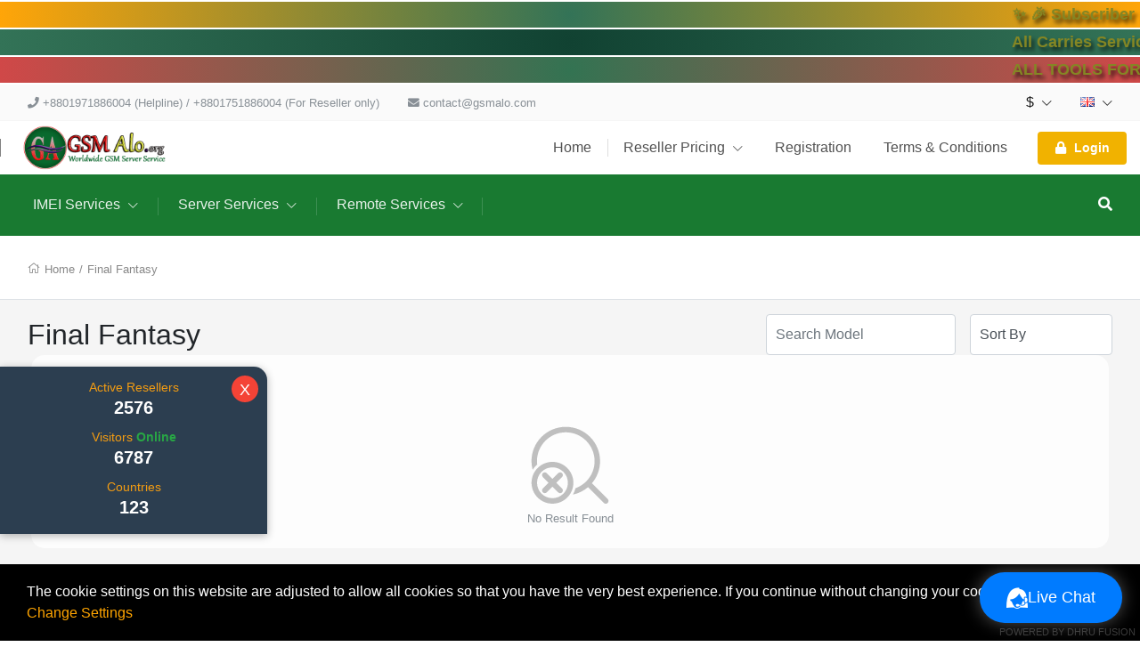

--- FILE ---
content_type: text/html; charset=UTF-8
request_url: https://www.gsmalo.org/cart/group/2021/service/server/groupname/Final-Fantasy
body_size: 83365
content:
<!DOCTYPE html>
<!--[if lt IE 10]> <html  lang="en" class="iex"> <![endif]-->
<!--[if (gt IE 10)|!(IE)]><!-->
<html lang="en" class="no-js js">
<!--<![endif]-->
<head>

    <link rel="icon" href="images/gallery/GSM-ALo.org.png">

    <title>Cart</title>
<meta charset="UTF-8" />
<meta http-equiv="content-type" content="text/html; charset=UTF-8" />
<meta http-equiv="X-UA-Compatible" content="IE=edge" />
<meta name="Description" content="GSM Alo.org is a mobile unlocking website. There are also various types of flash unlock tools available including Unlock Tool, TFM Tool, DFT Pro Tool, Chimera. It mainly provides server service, IMEI service, file service." />
<meta name="keywords" content="GSM Alo, Unlock Server, Unlock Tool, TFM Tool, UNLOCK, iPhone, blackberry , Samsung, GSM Notes, gsmalo.org," />
<meta name="viewport" content="width=device-width, initial-scale=1, maximum-scale=1" />

<script>
    var urlprefix = '';
    </script>

    <base href="https://www.gsmalo.org/" />



<link rel="stylesheet" href="templates/default/css/bootstrap.min.css" />
<link rel="stylesheet" href="templates/default/css/chosen.min.css" />

<script src="templates/default/js/jquery-3.2.1.min.js"></script>
<script src="templates/default/js/popper.min.js" ></script>
<script src="templates/default/js/bootstrap.min.js" ></script>
<script type="text/javascript" src="templates/default/js/theme.js?28d6304dd6d05d172bd2c2ad4fe98d0bebabf4de"></script>
<script type="text/javascript" src="includes/js/custom.js?28d6304dd6d05d172bd2c2ad4fe98d0bebabf4de"></script>
<script src="templates/default/js/chosen.jquery.min.js"></script>
<script src="templates/default/js/Chart.bundle.min.js"></script>
<script src="templates/default/js/bootstrap-datepicker.min.js"></script>
<script src="templates/default/js/jquery.lightSlider.min.js"  type="text/javascript"></script>
<script src="templates/default/js/table-cell-selector.js"  type="text/javascript"></script>
<script src="templates/default/js/wow.min.js"  type="text/javascript"></script>
<script type="text/javascript" src="includes/js/imei.js"></script>

<script type="text/javascript" src="templates/default/js/jquery.steps.min.js"></script>

<link type="text/css" rel="stylesheet" href="templates/default/css/lightSlider.css" />
<link rel="stylesheet" href="templates/default/css/bootstrap-datepicker.min.css" />
<link rel="stylesheet" href="templates/default/css/animate.min.css" />
<link href="templates/default/css/typekit-offline.css" rel="stylesheet" />


<link rel="stylesheet" href="templates/default/css/all.css"/>
<link href="includes/icons/menu-icon.css" rel="stylesheet" type="text/css"/>
<link href="includes/icons/flags/flags.css" rel="stylesheet" type="text/css"/>
<link rel="stylesheet" href="templates/default/css/theme.css?228d6304dd6d05d172bd2c2ad4fe98d0bebabf4de" />

    
    
            <link rel="stylesheet" href="templates/default/css/themes/theme16.css?28d6304dd6d05d172bd2c2ad4fe98d0bebabf4de4101" />
    
    <!DOCTYPE html>
<html lang="en">
<head>
  <script src="https://www.google.com/recaptcha/api.js"></script>
  <script>
    function onSubmit(token) {
      document.getElementById("demo-form").submit();
    }
  </script>
  <meta charset="UTF-8">
  <meta name="viewport" content="width=device-width, initial-scale=1.0">
  <title>Marquee Style Consistency</title>
  <style>
    @keyframes colorChange {
      0% { color: #FFFFFF; }
      25% { color: #FF004D; }
      50% { color: #16FF00; }
      75% { color: #0079FF; }
      100% { color: #FFFFFF; }
    }
    .marquee {
      display: block;
      font-size: 18px;
      font-weight: 700;
      font-family: 'Arial', sans-serif;
      padding: 1px;
      margin: 2px auto;
      color: #FFFFFF;
      text-shadow: 3px 4px 4px rgba(0, 0, 0, 0.7);
      scrollamount: 8;
    }
    .marquee a {
      text-decoration: none;
      animation: colorChange 10s linear infinite;
      white-space: nowrap;
    }
    .marquee-content:before {
      content: '00a0\00a0\00a0\00a0\00a0\00a0\00a0\00a0\00a0\00a0\00a0\00a0\00a0\00a0\00a0\00a0\00a0';
      visibility: hidden;
    }
    .marquee a:hover {
      font-weight: bold;
      animation-play-state: paused;
    }
    .marquee:hover {
      animation-play-state: paused;
    }
  </style>
</head>
<body>

  <marquee class="marquee" behavior="scroll" direction="left" style="background: radial-gradient(circle, rgb(51, 115, 87, 1) 0%, rgba(255, 165, 8, 1) 100%);">
    <span class="marquee-content">
      <a href="https://www.youtube.com/@GSMAlo" target="_blank">✨ 🎉 Subscriber Now In Our Youtube Channel for All GSM Solutions ✨ 🎉</a>
      <a href="https://t.me/GsmAloServer" target="_blank">✨ 🎉 Join Now In Our Telegram Channel for All New Updates ✨ 🎉</a>
      <a href="https://whatsapp.com/channel/0029VaLE04DDuMRZoulZcY1U" target="_blank">✨ 🎉 Join Now In Our WhatsApp Channel for All New Information ✨ 🎉</a>
    </span>
  </marquee>

  <marquee class="marquee" behavior="scroll" direction="left" style="background: radial-gradient(circle, rgb(17, 66, 50, 1) 0%, rgb(51, 115, 87, 1) 100%);">
    <span class="marquee-content">
      <a href="#" target="_blank">All Carries Services All available With Good Timing and Speed [ At&t</a> - 
      <a href="#" target="_blank">T-mobile</a> - 
      <a href="#" target="_blank">Cricket</a> - 
      <a href="#" target="_blank">Xfinity</a> - 
      <a href="#" target="_blank">Us Reseller Flex</a> - 
      <a href="#" target="_blank">Spectrum</a> - 
      <a href="#" target="_blank">Tracfone/straighttalk</a> - 
      <a href="#" target="_blank">Claro</a> - 
      <a href="#" target="_blank">Metropcs</a> - 
      <a href="#" target="_blank">At&t Mexico</a> - 
      <a href="#" target="_blank">Xiaomi</a> - 
      <a href="#" target="_blank">Honor</a> - 
      <a href="#" target="_blank">Samsung</a> - 
      <a href="#" target="_blank">Icloud Software Activation</a> - 
      <a href="#" target="_blank">Owner Info</a> - 
      <a href="#" target="_blank">Realme</a> - 
      <a href="#" target="_blank">Oppo</a> - 
      <a href="#" target="_blank">Mdm</a> - 
      <a href="#" target="_blank">Macbooks</a> - 
      <a href="#" target="_blank">Motorola</a> Etc....
    </span>
  </marquee>

  <marquee class="marquee" behavior="scroll" direction="left" style="background: radial-gradient(circle, rgb(51, 115, 82, 1) 0%, rgb(208, 72, 72, 1) 100%);">
    <span class="marquee-content">
      <a href="#" target="_blank">ALL TOOLS FOR FRP INSTANT AVAILABLE</a> | 
      <a href="#" target="_blank">UltimateFRP</a> | 
      <a href="#" target="_blank">FRP247</a> | 
      <a href="#" target="_blank">SAM-FRP</a> | 
      <a href="#" target="_blank">The Magic Tool</a> | 
      <a href="#" target="_blank">Chimera</a> | 
      <a href="https://www.gsmalo.org/cart/group/1830/service/server/groupname/UnlockTool-Activation---Official-Reseller-" target="_blank">UnlockTool</a> | 
      <a href="#" target="_blank">General Unlocker Pro</a> | 
      <a href="#" target="_blank">BORNEO LICENSE</a> | 
      <a href="#" target="_blank">GuerraTool</a> | 
      <a href="#" target="_blank">MWorker</a> | 
      <a href="#" target="_blank">Phoenix</a> | 
      <a href="#" target="_blank">Global Unlocker Pro</a> | 
      <a href="#" target="_blank">Sim-Unlocker [ Pro ]</a> | 
      <a href="#" target="_blank">TFM Tool Pro</a> | 
      <a href="#" target="_blank">License</a> | 
      <a href="#" target="_blank">Activation</a> | 
      <a href="#" target="_blank">Registered</a> | 
      <a href="#" target="_blank">6 month</a> 
      <a href="#" target="_blank">3 month</a> 
      <a href="#" target="_blank">12 month</a> 
      <a href="#" target="_blank">activation license</a> | 
      <a href="#" target="_blank">Box & Dongle Activation</a> | 
      <a href="#" target="_blank">Social media Service Games</a> | 
      <a href="#" target="_blank">Gift Card</a> | 
      <a href="#" target="_blank">Play-store Card</a> | 
      <a href="#" target="_blank">Google Card</a> | 
      <a href="#" target="_blank">iTunes Card</a> | 
      <a href="#" target="_blank">Credit</a> | 
      <a href="#" target="_blank">Airtime</a> | 
      <a href="#" target="_blank">Readim</a> | 
      <a href="#" target="_blank">Unlock</a> | 
      <a href="#" target="_blank">iPhone</a> | 
      <a href="#" target="_blank">blackberry</a> | 
      <a href="#" target="_blank">Samsung</a> | 
      <a href="#" target="_blank">Xiaomi</a> |
    </span>
  </marquee>
  
</body>
</html>




<!-- Live Counter  -->
<!DOCTYPE html>
<html lang="en">
<head>
    <meta charset="UTF-8">
    <meta name="viewport" content="width=device-width, initial-scale=1.0">
    <title>Live Counter</title>
    <style>
        body {
            margin: 0;
            padding: 0;
            box-sizing: border-box;
        }

        /* Counter Table Styles */
        .counter-table {
            position: fixed;
            bottom: 120px; /* Slightly above the bottom */
            left: 0;
            width: 300px; /* Fixed width for left-side display */
            background-color: #2c3e50;
            color: white;
            display: flex;
            flex-direction: column;
            justify-content: space-around;
            align-items: center;
            padding: 10px 0;
            font-family: 'Arial', sans-serif;
            z-index: 1000;
            border-top-right-radius: 15px; /* Rounded corner for better look */
            box-shadow: 0 2px 10px rgba(0, 0, 0, 0.3);
        }

        /* Close Button Styles */
        .close-btn {
            position: absolute;
            top: 5px;
            right: 10px;
            background-color: transparent;
            color: #fff;
            border: none;
            font-size: 18px;
            cursor: pointer;
        }

        .counter-table div {
            text-align: center;
            margin: 5px 0;
        }

        .counter-table h3 {
            margin: 0;
            font-size: 14px;
            color: #f39c12;
        }

        /* Only "Online" text color with bold green */
        .counter-table h3 span.online {
            color: #28a745; /* Bold Green */
            font-weight: bold;
        }

        .counter-table p {
            margin: 0;
            font-size: 20px;
            font-weight: bold;
        }

        /* Visitors number color white */
        .counter-table p.live {
            color: #ffffff; /* White */
        }

        @media (max-width: 600px) {
            .counter-table {
                width: 100%; /* Full width for mobile devices */
                left: 0;
            }

            .counter-table h3 {
                font-size: 12px;
            }

            .counter-table p {
                font-size: 16px;
            }
        }
    </style>
</head>
<body>

    <!-- Live Counter Section -->
    <div class="counter-table" id="counterTable">
        <button class="close-btn" onclick="closeCounter()">X</button>
        <div>
            <h3>Active Resellers</h3>
            <p id="activeResellers">2576</p>
        </div>
        <div>
            <h3>Visitors <span class="online">Online</span></h3>
            <p id="liveVisitors" class="live">10321</p>
        </div>
        <div>
            <h3>Countries</h3>
            <p id="countries">180</p>
        </div>
    </div>

    <script>
        // Initial data
        let activeResellers = 2576;
        let liveVisitors = Math.floor(Math.random() * (10332 - 6530 + 1)) + 6530; // Random start between 6530 and 10332
        let countries = Math.floor(Math.random() * (154 - 26 + 1)) + 26; // Random start between 26 and 154

        // Function to update the visitor and countries count with controlled variation
        function updateLiveCounts() {
            // Random visitor change between -18 and +18, but only small controlled steps
            let visitorChange = [3, 7, 12, 18, -3, -7, -12, -18][Math.floor(Math.random() * 8)];
            liveVisitors += visitorChange;

            // Keep the visitors count within the range of 6530 to 10332
            if (liveVisitors < 6530) liveVisitors = 6530;
            if (liveVisitors > 10332) liveVisitors = 10332;

            // Random country change between -12 and +12, but only small controlled steps
            let countryChange = [3, 7, 12, -3, -7, -12][Math.floor(Math.random() * 6)];
            countries += countryChange;

            // Keep the countries count within the range of 26 to 154
            if (countries < 26) countries = 26;
            if (countries > 154) countries = 154;

            // Update the numbers on the page
            document.getElementById('liveVisitors').innerText = liveVisitors;
            document.getElementById('countries').innerText = countries;
        }

        // Function to increment active resellers every 3 and 8 days
        function updateResellers() {
            let resellerChange = [1, 2, 3][Math.floor(Math.random() * 3)];
            activeResellers += resellerChange;
            document.getElementById('activeResellers').innerText = activeResellers;
        }

        // Initial call to set the data
        document.getElementById('activeResellers').innerText = activeResellers;
        document.getElementById('liveVisitors').innerText = liveVisitors;
        document.getElementById('countries').innerText = countries;

        // Update the live numbers every 3 seconds
        setInterval(updateLiveCounts, 3000); // Update every 3 seconds

        // Update resellers every 3 days (in milliseconds = 3 * 24 * 60 * 60 * 1000 = 259200000)
        setInterval(updateResellers, 259200000); // Every 3 days

        // Update resellers every 8 days (in milliseconds = 8 * 24 * 60 * 60 * 1000 = 691200000)
        setInterval(updateResellers, 691200000); // Every 8 days

        // Function to close the counter table
        function closeCounter() {
            document.getElementById('counterTable').style.display = 'none';
        }
    </script>

</body>
</html>








<!-- Live Chat Start -->
<!DOCTYPE html>
<html lang="en">
<head>
  <meta charset="UTF-8"/>
  <meta name="viewport" content="width=device-width, initial-scale=1.0"/>
  <title>Live Chat Button (Final)</title>
  <style>
    body {
      margin: 0;
      padding: 0;
      font-family: Arial, sans-serif;
    }

    /* Flash animation keyframes for the main chat button */
    @keyframes flash {
      0% {
        box-shadow: 0 0 10px rgba(255, 255, 255, 0.8);
      }
      50% {
        box-shadow: 0 0 20px rgba(255, 255, 255, 0.3);
      }
      100% {
        box-shadow: 0 0 10px rgba(255, 255, 255, 0.8);
      }
    }

    /* Floating Chat Button (slightly narrower) */
    .chat-button {
      position: fixed;
      bottom: 20px;
      right: 20px;
      background-color: #007bff;
      color: #fff;
      /* Reduced padding for a narrower look */
      padding: 15px 30px; 
      font-size: 18px;
      border: none;
      border-radius: 30px;
      cursor: pointer;
      animation: flash 1.5s infinite;
      z-index: 9999;
      display: flex;
      align-items: center;
      justify-content: center;
      gap: 8px; /* Space between icon and text */
    }
    .chat-button:hover {
      background-color: #0056b3;
    }

    /* Options Container */
    .chat-options {
      display: none;
      position: fixed;
      bottom: 90px;
      right: 20px;
      background-color: #fff;
      border-radius: 10px;
      box-shadow: 0 4px 8px rgba(0, 0, 0, 0.2);
      padding: 15px;
      z-index: 9998;
    }

    /* Each option for chat */
    .chat-option {
      display: flex;
      align-items: center;
      margin: 10px 0;
      cursor: pointer;
      transition: background 0.3s ease;
      border-radius: 5px;
      padding: 8px;
    }
    .chat-option:hover {
      background-color: #f1f1f1;
    }
    .chat-option img {
      width: 28px;
      height: 28px;
      margin-right: 12px;
    }

    /* Popup Overlay for the Helpline Status */
    .overlay {
      position: fixed;
      top: 0;
      left: 0;
      width: 100%;
      height: 100%;
      background: rgba(0, 0, 0, 0.6);
      display: none;
      justify-content: center;
      align-items: center;
      z-index: 9999;
    }

    /* Popup Container */
    .popup {
      background: #fff;
      border-radius: 10px;
      padding: 20px;
      max-width: 900px; 
      width: 90%;
      box-shadow: 0 2px 10px rgba(0,0,0,0.3);
      position: relative;
      overflow-y: auto;
      max-height: 80vh;
    }
    .close-btn {
      position: absolute;
      top: 10px;
      right: 10px;
      background: #f44336;
      color: #fff;
      border: none;
      border-radius: 50%;
      width: 30px;
      height: 30px;
      cursor: pointer;
      font-size: 18px;
      line-height: 30px;
      text-align: center;
    }
    .close-btn:hover {
      background: #d32f2f;
    }
  </style>
</head>
<body>

<!-- Start of Tawk.to Script -->
<script type="text/javascript">
  var Tawk_API = Tawk_API || {}, Tawk_LoadStart = new Date();
  // Hide the widget on load
  Tawk_API.onLoad = function () {
    Tawk_API.hideWidget();
  };
  (function() {
    var s1 = document.createElement("script"), s0 = document.getElementsByTagName("script")[0];
    s1.async = true;
    s1.src = 'https://embed.tawk.to/675ef49949e2fd8dfef81bfc/1igosgqgl';
    s1.charset = 'UTF-8';
    s1.setAttribute('crossorigin','*');
    s0.parentNode.insertBefore(s1, s0);
  })();
</script>
<!-- End of Tawk.to Script -->

<!-- Live Chat Button with icon -->
<div class="chat-button" onclick="toggleChatOptions()">
  <img
    src="https://img.icons8.com/ios-filled/24/ffffff/technical-support.png"
    alt="Chat Icon"
  />
  Live Chat
</div>

<!-- Chat Options -->
<div class="chat-options" id="chatOptions">
  <!-- 1. WhatsApp -->
  <div class="chat-option" onclick="openWhatsApp()">
    <img src="https://img.icons8.com/color/48/000000/whatsapp.png" alt="WhatsApp">
    <span>WhatsApp</span>
  </div>
  <!-- 2. Tawk.to [Live Chat] -->
  <div class="chat-option" onclick="toggleTawkTo()">
    <img src="https://img.icons8.com/ios-filled/50/000000/chat.png" alt="Tawk.to">
    <span>Tawk.to [Live Chat]</span>
  </div>
  <!-- 3. Check helpline status -->
  <div class="chat-option" onclick="openHelplineStatus()">
    <img src="https://img.icons8.com/ios-filled/50/007bff/alarm.png" alt="Check Status">
    <span>Check helpline status</span>
  </div>
  <!-- 4. Helpline not responding? -->
  <div class="chat-option" onclick="openHelplineStatus()">
    <img src="https://img.icons8.com/ios-filled/50/ff0000/help.png" alt="Not Responding?">
    <span>Helpline not responding?</span>
  </div>
</div>

<!-- Popup Overlay for Helpline Status -->
<div class="overlay" id="helplineOverlay">
  <div class="popup" id="helplinePopup" style="background: #f4f7fc;">
    <button class="close-btn" onclick="closeHelplinePopup()">×</button>
    <!-- BEGIN CONTENT -->
    <div style="font-family: Arial, sans-serif; padding: 20px; text-align: center; color: #333;">

      <!-- Official Helpline & Live Support -->
      <div style="background: #e0f7fa; margin-top: 0; padding: 15px; border-radius: 8px; box-shadow: 0 2px 4px rgba(0,0,0,0.2);">
        <h3 style="color: #007bff; font-size: 20px; margin-bottom: 10px;">Official Helpline & Live Support</h3>
        <p>
          <a href="https://wa.me/8801971886004" target="_blank" style="color: #007bff; text-decoration: none; font-weight: bold;" rel="noopener">
            Customer Support: +8801971886004 (WhatsApp)
          </a>
        </p>
        <p>
          <a href="https://wa.me/8801751886004" target="_blank" style="color: #007bff; text-decoration: none; font-weight: bold;" rel="noopener">
            Deposit & Service Issues (Seller/Distributor): +8801751886004 (WhatsApp)
          </a>
        </p>
        <p>
          <a href="https://tawk.to/chat/675ef49949e2fd8dfef81bfc/1igosgqgl" target="_blank" style="color: #007bff; text-decoration: none; font-weight: bold;" rel="noopener">
            tawk.to [Live Chat]
          </a>
        </p>
      </div>

      <!-- Headline -->
      <div style="margin-top: 20px;">
        <h1 style="color: #007bff; font-size: 28px; margin: 0;">See below to know when we reply quickly</h1>
      </div>

      <!-- Time Clocks Section -->
      <div style="display: flex; justify-content: center; gap: 20px; flex-wrap: wrap; margin-top: 20px;">
        <!-- Server Time -->
        <div style="background: white; border: 2px solid #007bff; border-radius: 8px; padding: 15px; width: 260px; box-shadow: 0 2px 4px rgba(0,0,0,0.2);">
          <h3 style="color: #007bff; font-size: 20px; margin-bottom: 10px;">Server Time</h3>
          <p id="serverDate" style="font-size: 16px; color: #555; margin: 5px 0;"></p>
          <p id="serverClock" style="font-size: 24px; font-weight: bold; color: #ff4500; margin: 0;"></p>
        </div>
        <!-- Your Time -->
        <div style="background: white; border: 2px solid #007bff; border-radius: 8px; padding: 15px; width: 260px; box-shadow: 0 2px 4px rgba(0,0,0,0.2);">
          <h3 style="color: #007bff; font-size: 20px; margin-bottom: 10px;">Your Time</h3>
          <p id="visitorDate" style="font-size: 16px; color: #555; margin: 5px 0;"></p>
          <p id="visitorClock" style="font-size: 24px; font-weight: bold; color: #ff4500; margin: 0;"></p>
        </div>
      </div>

      <!-- Message Section (shows online/offline countdown) -->
      <div id="message" style="background: white; margin-top: 30px; padding: 20px; border-radius: 8px; box-shadow: 0 2px 4px rgba(0,0,0,0.2); font-size: 18px; line-height: 1.6;"></div>

      <!-- Social Media Buttons -->
      <div style="margin-top: 20px;">
        <p style="font-size: 18px; font-weight: bold; color: #007bff; margin: 0;">Join and subscribe to our channel to get the latest updates</p>
        <a href="https://t.me/GsmAloServer" target="_blank" style="display: inline-block; margin: 5px; padding: 10px 20px; background: #007bff; color: white; text-decoration: none; border-radius: 5px; transition: 0.3s;" rel="noopener">Join Telegram</a>
        <a href="https://www.youtube.com/@gsmalo?sub_confirmation=1" target="_blank" style="display: inline-block; margin: 5px; padding: 10px 20px; background: #FF0000; color: white; text-decoration: none; border-radius: 5px; transition: 0.3s;" rel="noopener">Subscribe YouTube</a>
        <a href="https://whatsapp.com/channel/0029VaLE04DDuMRZoulZcY1U" target="_blank" style="display: inline-block; margin: 5px; padding: 10px 20px; background: #25D366; color: white; text-decoration: none; border-radius: 5px; transition: 0.3s;" rel="noopener">WhatsApp Channel</a>
        <a href="https://www.facebook.com/gsmalo2.0/" target="_blank" style="display: inline-block; margin: 5px; padding: 10px 20px; background: #3b5998; color: white; text-decoration: none; border-radius: 5px; transition: 0.3s;" rel="noopener">Visit Facebook</a>
      </div>

      <!-- Script for countdown, etc. -->
      <script>
        function updateTime() {
          const now = new Date();
          const serverTime = new Date(now.toLocaleString("en-US", { timeZone: "Asia/Dhaka" }));

          document.getElementById("serverDate").innerText = serverTime.toLocaleDateString();
          document.getElementById("serverClock").innerText = serverTime.toLocaleTimeString();

          document.getElementById("visitorDate").innerText = now.toLocaleDateString();
          document.getElementById("visitorClock").innerText = now.toLocaleTimeString();

          // Set the time range (example: from 10:30 AM to midnight)
          const startOnline = new Date(serverTime);
          startOnline.setHours(10, 30, 0, 0);
          const endOnline = new Date(serverTime);
          endOnline.setHours(24, 0, 0, 0);

          let countdown;
          let messageBox = document.getElementById("message");

          if (serverTime >= startOnline && serverTime < endOnline) {
            // Currently online
            countdown = endOnline - serverTime;
            messageBox.innerHTML = `<h3 style="color: green;">Our Representative is Online</h3>
<p>Support will go offline in: <strong>${formatCountdown(countdown)}</strong></p>`;
          } else {
            // Currently offline
            countdown = startOnline - serverTime;
            if (countdown < 0) {
              // If start time has already passed for the day, add 24 hrs
              countdown += 24 * 60 * 60 * 1000;
            }
            messageBox.innerHTML = `
<h3 style="color: red;">Facing a Delay in Helpline Response?</h3>
<p>
  Some of our customer support representatives are currently offline. It may take some time to respond to your queries. Please check the countdown timer to see when all our representatives will be available.
  <br><br>
  However, our website is fully integrated with an Auto API system, ensuring your tasks are processed automatically even when customer support is unavailable. This message applies only to customer support services.
  <br><br>
  We will be online in: <strong>${formatCountdown(countdown)}</strong>.
</p>`;
          }
        }

        function formatCountdown(ms) {
          const hours = Math.floor(ms / (1000 * 60 * 60));
          const minutes = Math.floor((ms % (1000 * 60 * 60)) / (1000 * 60));
          return `${hours} hours ${minutes} minutes`;
        }

        setInterval(updateTime, 1000);
      </script>
    </div>
    <!-- END CONTENT -->
  </div>
</div>

<script>
  // Option toggle
  function toggleChatOptions() {
    const chatOptions = document.getElementById('chatOptions');
    if (chatOptions.style.display === 'block') {
      chatOptions.style.display = 'none';
    } else {
      chatOptions.style.display = 'block';
    }
  }

  // WhatsApp link
  function openWhatsApp() {
    window.open('http://wa.me/8801971886004', '_blank');
  }

  // Tawk.to toggle
  function toggleTawkTo() {
    if (typeof Tawk_API !== 'undefined') {
      Tawk_API.toggle();
    } else {
      alert('Tawk.to widget is not loaded yet.');
    }
  }

  // Open Helpline Status popup
  function openHelplineStatus() {
    document.getElementById('helplineOverlay').style.display = 'flex';
  }

  // Close Helpline Status popup
  function closeHelplinePopup() {
    document.getElementById('helplineOverlay').style.display = 'none';
  }
</script>

</body>
</html>

<!-- Live Chat End -->


</head>





<body  class="svg-light default tpl-cart     page-cart  cart">






<div class="page-pre-loader">
    <div>
        <div class="lds-roller">
            <div></div>
            <div></div>
            <div></div>
            <div></div>
            <div></div>
            <div></div>
            <div></div>
            <div></div>
        </div>
    </div>
</div>


    <style type="text/css">

        .no-js.js .page-pre-loader { display: flex;  position:fixed;top:0;left:0;right:0;bottom:0;z-index: 99999; align-items: center; justify-content: center;background: rgba(0,0,0,0.5);}
        .js .page-pre-loader { display: none;}

        .lds-roller {
            display: inline-block;
            position: relative;
            width: 80px;
            height: 80px;
        }
        .lds-roller div {
            animation: lds-roller 1.2s cubic-bezier(0.5, 0, 0.5, 1) infinite;
            transform-origin: 40px 40px;
        }
        .lds-roller div:after {
            content: " ";
            display: block;
            position: absolute;
            width: 7px;
            height: 7px;
            border-radius: 50%;
            background: #fff;
            margin: -4px 0 0 -4px;
        }
        .lds-roller div:nth-child(1) {
            animation-delay: -0.036s;
        }
        .lds-roller div:nth-child(1):after {
            top: 63px;
            left: 63px;
        }
        .lds-roller div:nth-child(2) {
            animation-delay: -0.072s;
        }
        .lds-roller div:nth-child(2):after {
            top: 68px;
            left: 56px;
        }
        .lds-roller div:nth-child(3) {
            animation-delay: -0.108s;
        }
        .lds-roller div:nth-child(3):after {
            top: 71px;
            left: 48px;
        }
        .lds-roller div:nth-child(4) {
            animation-delay: -0.144s;
        }
        .lds-roller div:nth-child(4):after {
            top: 72px;
            left: 40px;
        }
        .lds-roller div:nth-child(5) {
            animation-delay: -0.18s;
        }
        .lds-roller div:nth-child(5):after {
            top: 71px;
            left: 32px;
        }
        .lds-roller div:nth-child(6) {
            animation-delay: -0.216s;
        }
        .lds-roller div:nth-child(6):after {
            top: 68px;
            left: 24px;
        }
        .lds-roller div:nth-child(7) {
            animation-delay: -0.252s;
        }
        .lds-roller div:nth-child(7):after {
            top: 63px;
            left: 17px;
        }
        .lds-roller div:nth-child(8) {
            animation-delay: -0.288s;
        }
        .lds-roller div:nth-child(8):after {
            top: 56px;
            left: 12px;
        }
        @keyframes lds-roller {
            0% {
                transform: rotate(0deg);
            }
            100% {
                transform: rotate(360deg);
            }
        }

    </style>


<div id="loader" class="h-100 w-100 bg-transparent position-fixed fixed-top loader">
   
</div>




<header>

<div class="header-top  d-none d-lg-block ">
    <div class="container">
        <nav class="nav navbar-light align-items-center">

                                                <li class="nav-item d-none d-lg-block">   <span class="nav-link text-muted" href="#"> <i class="fas fa-phone"></i>  +8801971886004 (Helpline) / +8801751886004 (For Reseller only)  </span> </li>
                                                    <li class="nav-item mr-auto d-none d-lg-block"> <span class="nav-link text-muted" href="#"> <i class="fas fa-envelope"></i>  contact@gsmalo.com  </span> </li>
                                        <div class="ml-auto d-flex">
                            <li class="nav-item nav-item-curlang dropdown ">
            <a class="nav-link  " href="#" data-toggle="dropdown" >    $   <i class="fal fa-chevron-down"></i></a>
            <div class="dropdown-menu  onclick currency" style="min-width: 120px;z-index: 9999">
                                    <a class="dropdown-item" href="javascript:void(0)" onclick="javascript: setCurrencyTo(1);" >  $ USD  </a>
                                    <a class="dropdown-item" href="javascript:void(0)" onclick="javascript: setCurrencyTo(2);" >  ৳ BDT  </a>
                
            </div>
        </li>
                <li class="nav-item  nav-item-curlang  dropdown ">
            <a class="nav-link   " href="#" data-toggle="dropdown"> <span class="flag flag-gb"></span>    <i class="fal fa-chevron-down"></i></a>
            <div class="dropdown-menu dropdown-menu-right onclick language" style="min-width: 200px;z-index: 9999">
                                    <a class="dropdown-item" href="?selectlanguage=Dutch&amp;lcode=NL"> <span class="mr-3 flag flag-nl"></span>  Dutch</a>
                                    <a class="dropdown-item" href="?selectlanguage=Bengali&amp;lcode="> <span class="mr-3 flag flag-"></span>  Bengali</a>
                                    <a class="dropdown-item" href="?selectlanguage=Turkish&amp;lcode=TR"> <span class="mr-3 flag flag-tr"></span>  Turkish</a>
                                    <a class="dropdown-item" href="?selectlanguage=Gujarati&amp;lcode=IN"> <span class="mr-3 flag flag-in"></span>  Gujarati</a>
                                    <a class="dropdown-item" href="?selectlanguage=Danish&amp;lcode=DK"> <span class="mr-3 flag flag-dk"></span>  Danish</a>
                                    <a class="dropdown-item" href="?selectlanguage=Italian&amp;lcode=IT"> <span class="mr-3 flag flag-it"></span>  Italian</a>
                                    <a class="dropdown-item" href="?selectlanguage=Polish&amp;lcode=PL"> <span class="mr-3 flag flag-pl"></span>  Polish</a>
                                    <a class="dropdown-item" href="?selectlanguage=French&amp;lcode=FR"> <span class="mr-3 flag flag-fr"></span>  French</a>
                                    <a class="dropdown-item" href="?selectlanguage=Czech&amp;lcode=CZ"> <span class="mr-3 flag flag-cz"></span>  Czech</a>
                                    <a class="dropdown-item" href="?selectlanguage=Ukraine&amp;lcode=UA"> <span class="mr-3 flag flag-ua"></span>  Ukraine</a>
                                    <a class="dropdown-item" href="?selectlanguage=Albanian&amp;lcode=AL"> <span class="mr-3 flag flag-al"></span>  Albanian</a>
                                    <a class="dropdown-item" href="?selectlanguage=Chinese&amp;lcode=CN"> <span class="mr-3 flag flag-cn"></span>  Chinese</a>
                                    <a class="dropdown-item" href="?selectlanguage=Portuguese&amp;lcode=PT"> <span class="mr-3 flag flag-pt"></span>  Portuguese</a>
                                    <a class="dropdown-item" href="?selectlanguage=Vietnamese&amp;lcode=VN"> <span class="mr-3 flag flag-vn"></span>  Vietnamese</a>
                                    <a class="dropdown-item" href="?selectlanguage=German&amp;lcode=DE"> <span class="mr-3 flag flag-de"></span>  German</a>
                                    <a class="dropdown-item" href="?selectlanguage=Kannada&amp;lcode=KN"> <span class="mr-3 flag flag-kn"></span>  Kannada</a>
                                    <a class="dropdown-item" href="?selectlanguage=Spanish&amp;lcode=ES"> <span class="mr-3 flag flag-es"></span>  Spanish</a>
                                    <a class="dropdown-item" href="?selectlanguage=Afrikaans&amp;lcode=AF"> <span class="mr-3 flag flag-af"></span>  Afrikaans</a>
                                    <a class="dropdown-item" href="?selectlanguage=English&amp;lcode=GB"> <span class="mr-3 flag flag-gb"></span>  English</a>
                                    <a class="dropdown-item" href="?selectlanguage=Swedish&amp;lcode=SE"> <span class="mr-3 flag flag-se"></span>  Swedish</a>
                                    <a class="dropdown-item" href="?selectlanguage=Arabic&amp;lcode=AE"> <span class="mr-3 flag flag-ae"></span>  Arabic</a>
                                    <a class="dropdown-item" href="?selectlanguage=Thai&amp;lcode=TH"> <span class="mr-3 flag flag-th"></span>  Thai</a>
                                    <a class="dropdown-item" href="?selectlanguage=Hebrew&amp;lcode="> <span class="mr-3 flag flag-"></span>  Hebrew</a>
                                    <a class="dropdown-item" href="?selectlanguage=Russian&amp;lcode=RU"> <span class="mr-3 flag flag-ru"></span>  Russian</a>
                
            </div>
        </li>
    


                
            </div>
        </nav>
    </div>
</div>

    <fragment>
        

        

    </fragment>


    <div class="header-middle  position-relative">
    <div class="container ">
        <nav class="navbar-expand-lg navbar-xl p-lg-0">
            <button class="navbar-toggler" type="button" data-toggle="modal" data-target="#navbarToggler1" aria-controls="navbarSupportedContent" aria-expanded="false" aria-label="Toggle navigation">
                <i class="fal fa-bars"></i>
            </button>
            <a class="navbar-brand mr-auto" href="#"> <img src="images/gallery/banners/GSM-Alo.org-Logo-2.png"   />  </a>

            
            <div class="d-none d-lg-block">
                <ul class="navbar-nav navbar-mastermenu">

                                <li class="nav-item  menu-item-1007">
            <a  class="nav-link dropdown-item "   href="./index">
                Home
                            </a>
                    </li>
                <li class="nav-item dropdown menu-item-1006">
            <a  class="nav-link dropdown-item dropdown-toggle"   href="./productsandservices/imei">
                Reseller Pricing
                 <i class="fal fa-chevron-down"></i>             </a>
                            <div class="dropdown-menu">
                                            <a class="dropdown-item"   href="./resellerpricing/imei">IMEI Service</a>
                                            <a class="dropdown-item"   href="./resellerpricing/server">Server Service</a>
                                            <a class="dropdown-item"   href="./resellerpricing/remote">Tool Rent &amp; Remote Service</a>
                                            <a class="dropdown-item"   href="./resellerpricing/file">File Service</a>
                    
                </div>
                    </li>
                <li class="nav-item  menu-item-1015">
            <a  class="nav-link dropdown-item "   href="./register">
                Registration
                            </a>
                    </li>
                <li class="nav-item  menu-item-1121">
            <a  class="nav-link dropdown-item "   href="././pages/Terms">
                Terms &amp; Conditions
                            </a>
                    </li>
    



                                            

            <li class="nav-item login">
                <div class="d-none d-lg-flex align-items-center  pl-3">
                    <a  class="nav-link   btn p-2 px-3  bg-secondary"    data-keyboard="true"   data-toggle="modal" data-target="#login" href="#">
                        <span class="lg-icon">
                            <i class="fas fa-lock"></i>
                        </span> Login
                    </a>
                </div>
            </li>
        
                                    </ul>
            </div>

            <ul class="navbar-nav">
                                    <li class="nav-item cartminiview">  </li>
                            </ul>

        </nav>
    </div>
</div>
        <div class="header-bottom position-relative themedefault">
    <div class="container container-cart-menu">
            <div class="d-flex justify-content-between align-items-center">
                <div class="d-none d-lg-block w-100 mr-3 overflow-auto">
                    <nav class="nav navbar-dark navbar-products">



                        

                        
                    <li  class="nav-item nav-item-retail dropdown position-static">
                <a class="nav-link dropdown-toggle" href="./cart/retail/imei"><span>IMEI Services</span> <i class="fal fa-chevron-down"></i></a>
                <div class="dropdown-menu">
                    <div class="container"><div class="page-container">
                        <div class="row h-100">
                                                                                                <div class="col-auto menu-column">
                                                                <a class="dropdown-item"  href="./cart/group/2837/service/imei/groupname/Hide-iCloud-Open-Menu-S2"><span>Hide iCloud Open Menu #S2</span></a>
                                                                                                                            <a class="dropdown-item"  href="./cart/group/2836/service/imei/groupname/HaaFedk-iCloud-A12-S2"><span>HaaFedk iCloud A12+ #S2</span></a>
                                                                                                                            <a class="dropdown-item"  href="./cart/group/1234/service/imei/groupname/CTG-S2"><span>CTG #S2</span></a>
                                                                                                                            <a class="dropdown-item"  href="./cart/group/2820/service/imei/groupname/Realme-Oppo-OnePlus-HeyTap-ID-Lock-S2"><span>Realme Oppo OnePlus HeyTap ID Lock #S2</span></a>
                                                                                                                            <a class="dropdown-item"  href="./cart/group/2812/service/imei/groupname/Zeus-A12-Windows-S2"><span>Zeus A12+ (Windows) #S2</span></a>
                                                                                                                            <a class="dropdown-item"  href="./cart/group/2790/service/imei/groupname/A12-Offer-iPhonesiPads-S2"><span>A12+ Offer (iPhones/iPads) #S2</span></a>
                                                                                                                            <a class="dropdown-item"  href="./cart/group/2801/service/imei/groupname/iKey-Pro-Official-distributor"><span>iKey Pro [[Official distributor]]</span></a>
                                                                                                                            <a class="dropdown-item"  href="./cart/group/2808/service/imei/groupname/Realme-172-Region-Code-S2"><span>Realme 172 Region Code #S2</span></a>
                                                                                                                            <a class="dropdown-item"  href="./cart/group/2811/service/imei/groupname/MDM-Private-S2"><span>MDM Private #S2</span></a>
                                                                                                                            <a class="dropdown-item"  href="./cart/group/2800/service/imei/groupname/Aldaz-Tool-S2"><span>Aldaz Tool #S2</span></a>
                                                                    </div>
                                                                                                                                <div class="col-auto menu-column">
                                                                <a class="dropdown-item"  href="./cart/group/2803/service/imei/groupname/iKey-Pro-MacTool-Official-distributor"><span>iKey Pro MacTool [[Official distributor]]</span></a>
                                                                                                                            <a class="dropdown-item"  href="./cart/group/2805/service/imei/groupname/Xiaomi-Power-Tool-S2"><span>Xiaomi Power Tool #S2</span></a>
                                                                                                                            <a class="dropdown-item"  href="./cart/group/2789/service/imei/groupname/HFZ-Activator-A12-Windows-iPad-S2"><span>HFZ Activator A12+ Windows [iPad] #S2</span></a>
                                                                                                                            <a class="dropdown-item"  href="./cart/group/2788/service/imei/groupname/HFZ-Activator-A12-Windows-iPhone--S2"><span>HFZ Activator A12+ Windows [iPhone]  #S2</span></a>
                                                                                                                            <a class="dropdown-item"  href="./cart/group/2785/service/imei/groupname/A12-Free-iPhonesiPads-S2"><span>A12+ Free (iPhones/iPads) #S2</span></a>
                                                                                                                            <a class="dropdown-item"  href="./cart/group/2786/service/imei/groupname/A12-iPhonesiPads-12-hour-Slow-Service-S2"><span>A12+ (iPhones/iPads) 12 hour Slow Service #S2</span></a>
                                                                                                                            <a class="dropdown-item"  href="./cart/group/2741/service/imei/groupname/TSMTOOL"><span>TSM-TOOL</span></a>
                                                                                                                            <a class="dropdown-item"  href="./cart/group/2722/service/imei/groupname/Ultra-Unlock-Tool"><span>Ultra Unlock Tool</span></a>
                                                                                                                            <a class="dropdown-item"  href="./cart/group/2721/service/imei/groupname/JCID-Schematic"><span>JCID Schematic</span></a>
                                                                                                                            <a class="dropdown-item"  href="./cart/group/2720/service/imei/groupname/SAMSUNG-FRP-WORLDWIDE-BY-IMEI-S1"><span>SAMSUNG FRP WORLDWIDE BY IMEI S1</span></a>
                                                                    </div>
                                                                                                                                <div class="col-auto menu-column">
                                                                <a class="dropdown-item"  href="./cart/group/2670/service/imei/groupname/iPhone-6-to-X-Bypass"><span>iPhone 6 to X Bypass</span></a>
                                                                                                                            <a class="dropdown-item"  href="./cart/group/2719/service/imei/groupname/FRP-BOSS-TOOL"><span>FRP BOSS TOOL</span></a>
                                                                                                                            <a class="dropdown-item"  href="./cart/group/2671/service/imei/groupname/Mega-Unlocker-AIO-S2"><span>Mega Unlocker (AIO) #S2</span></a>
                                                                                                                            <a class="dropdown-item"  href="./cart/group/2718/service/imei/groupname/RTC-TOOL"><span>RTC TOOL</span></a>
                                                                                                                            <a class="dropdown-item"  href="./cart/group/2672/service/imei/groupname/Find-ID-iCloud-S2"><span>Find ID iCloud #S2</span></a>
                                                                                                                            <a class="dropdown-item"  href="./cart/group/2717/service/imei/groupname/CPTool"><span>CP-Tool</span></a>
                                                                                                                            <a class="dropdown-item"  href="./cart/group/2673/service/imei/groupname/OTIX-TOOLS-S2"><span>OTIX TOOLS #S2</span></a>
                                                                                                                            <a class="dropdown-item"  href="./cart/group/2716/service/imei/groupname/GLOBAL-AUTH-TOOL"><span>GLOBAL AUTH TOOL</span></a>
                                                                                                                            <a class="dropdown-item"  href="./cart/group/2675/service/imei/groupname/iRemove-Tool-NO-Signal-A7-S2"><span>iRemove Tool [NO Signal] A7+ #S2</span></a>
                                                                                                                            <a class="dropdown-item"  href="./cart/group/2715/service/imei/groupname/Xiaomi-Anonymous-TOOL"><span>Xiaomi Anonymous TOOL</span></a>
                                                                    </div>
                                                                                                                                <div class="col-auto menu-column">
                                                                <a class="dropdown-item"  href="./cart/group/2791/service/imei/groupname/GENERIC-Check-Service-S2"><span>GENERIC Check Service #S2</span></a>
                                                                                                                            <a class="dropdown-item"  href="./cart/group/2714/service/imei/groupname/INFINIX-ITEL-TECNO"><span>INFINIX ITEL TECNO</span></a>
                                                                                                                            <a class="dropdown-item"  href="./cart/group/2723/service/imei/groupname/Xiaomi-Multi-Pro"><span>Xiaomi Multi Pro</span></a>
                                                                                                                            <a class="dropdown-item"  href="./cart/group/2724/service/imei/groupname/LPRO-MAX-BYPASS-SIM-WORKING-WINMAC-TOOL-"><span>LPRO MAX BYPASS (SIM WORKING)( WIN/MAC TOOL )</span></a>
                                                                                                                            <a class="dropdown-item"  href="./cart/group/2725/service/imei/groupname/DFT-PRO-ACTIVATION"><span>DFT PRO ACTIVATION</span></a>
                                                                                                                            <a class="dropdown-item"  href="./cart/group/2740/service/imei/groupname/Realme-Network-Service"><span>Realme Network Service</span></a>
                                                                                                                            <a class="dropdown-item"  href="./cart/group/2739/service/imei/groupname/Soul-Auth-Tool"><span>Soul Auth Tool</span></a>
                                                                                                                            <a class="dropdown-item"  href="./cart/group/2738/service/imei/groupname/HONOR-FRP-KEY"><span>HONOR FRP KEY</span></a>
                                                                                                                            <a class="dropdown-item"  href="./cart/group/2737/service/imei/groupname/InfinityBoxDongle-CM2-Activation"><span>Infinity-Box/Dongle CM2 Activation</span></a>
                                                                                                                            <a class="dropdown-item"  href="./cart/group/2736/service/imei/groupname/Moto-King-Pro-Activation"><span>Moto King Pro Activation</span></a>
                                                                    </div>
                                                                                                                                <div class="col-auto menu-column">
                                                                <a class="dropdown-item"  href="./cart/group/2735/service/imei/groupname/UMT-ACTIVATION"><span>UMT ACTIVATION</span></a>
                                                                                                                            <a class="dropdown-item"  href="./cart/group/2734/service/imei/groupname/IMEI-CHECKER"><span>IMEI CHECKER</span></a>
                                                                                                                            <a class="dropdown-item"  href="./cart/group/2733/service/imei/groupname/CHIMERA"><span>CHIMERA</span></a>
                                                                                                                            <a class="dropdown-item"  href="./cart/group/2731/service/imei/groupname/EFT--FTP-Dongle-Activation"><span>EFT / FTP Dongle Activation</span></a>
                                                                                                                            <a class="dropdown-item"  href="./cart/group/2730/service/imei/groupname/CHETAH-TOOL"><span>CHETAH TOOL</span></a>
                                                                                                                            <a class="dropdown-item"  href="./cart/group/2694/service/imei/groupname/VPS-amp-RDP"><span>VPS &amp; RDP</span></a>
                                                                                                                            <a class="dropdown-item"  href="./cart/group/2729/service/imei/groupname/Octohide-VPN--Secure-amp-Private-Internet-Access"><span>Octohide VPN | Secure &amp; Private Internet Access</span></a>
                                                                                                                            <a class="dropdown-item"  href="./cart/group/2728/service/imei/groupname/Sold-By-Info--GSX-check"><span>Sold By Info | GSX check</span></a>
                                                                                                                            <a class="dropdown-item"  href="./cart/group/2726/service/imei/groupname/SCORPION-TOOL"><span>SCORPION TOOL</span></a>
                                                                                                                            <a class="dropdown-item"  href="./cart/group/2713/service/imei/groupname/iRemoval-PRO-Premium-Edition-v5-S1"><span>iRemoval PRO Premium Edition v5 S1</span></a>
                                                                    </div>
                                                                                                                                <div class="col-auto menu-column">
                                                                <a class="dropdown-item"  href="./cart/group/2711/service/imei/groupname/Frp-File-Ramdisk-Tool"><span>Frp File Ramdisk Tool</span></a>
                                                                                                                            <a class="dropdown-item"  href="./cart/group/2710/service/imei/groupname/FastCronJob"><span>FastCronJob</span></a>
                                                                                                                            <a class="dropdown-item"  href="./cart/group/2680/service/imei/groupname/Mina-V5-New-Gen-iPads-Mac-Tool-S2"><span>Mina V5 New Gen [iPads] Mac Tool #S2</span></a>
                                                                                                                            <a class="dropdown-item"  href="./cart/group/2696/service/imei/groupname/GAPro-Login-Tool--RealmeOnePlusOppo"><span>GAPro Login Tool [ Realme-OnePlus-Oppo]</span></a>
                                                                                                                            <a class="dropdown-item"  href="./cart/group/2695/service/imei/groupname/XIAOMI-FIRE-TOOL"><span>XIAOMI FIRE TOOL</span></a>
                                                                                                                            <a class="dropdown-item"  href="./cart/group/2693/service/imei/groupname/FaceBook-Bot"><span>FaceBook Bot</span></a>
                                                                                                                            <a class="dropdown-item"  href="./cart/group/2682/service/imei/groupname/phoenixservicetool"><span>phoenixservicetool</span></a>
                                                                                                                            <a class="dropdown-item"  href="./cart/group/2692/service/imei/groupname/Youtube-Premium"><span>Youtube Premium</span></a>
                                                                                                                            <a class="dropdown-item"  href="./cart/group/2683/service/imei/groupname/Full-Device-Info--Warranty-Data-Infinix-Itel-Tecno-Oraimo-Spice"><span>Full Device Info + Warranty Data Infinix Itel Tecno Oraimo Spice</span></a>
                                                                                                                            <a class="dropdown-item"  href="./cart/group/2691/service/imei/groupname/TikTok-Services"><span>TikTok Services</span></a>
                                                                    </div>
                                                                                                                                <div class="col-auto menu-column">
                                                                <a class="dropdown-item"  href="./cart/group/2690/service/imei/groupname/Virtual-Numbers"><span>Virtual Numbers</span></a>
                                                                                                                            <a class="dropdown-item"  href="./cart/group/2689/service/imei/groupname/YouTube-Services"><span>YouTube Services</span></a>
                                                                                                                            <a class="dropdown-item"  href="./cart/group/2688/service/imei/groupname/Canva"><span>Canva</span></a>
                                                                                                                            <a class="dropdown-item"  href="./cart/group/2687/service/imei/groupname/USB-Redirector-ACTIVATION"><span>USB Redirector ACTIVATION</span></a>
                                                                                                                            <a class="dropdown-item"  href="./cart/group/2686/service/imei/groupname/RDP-Remote-Desktop"><span>RDP Remote Desktop</span></a>
                                                                                                                            <a class="dropdown-item"  href="./cart/group/2685/service/imei/groupname/Octoplus--Octopus-BoxDongle-Activation"><span>Octoplus / Octopus Box/Dongle Activation</span></a>
                                                                                                                            <a class="dropdown-item"  href="./cart/group/2697/service/imei/groupname/KG-KILLER-TOOL"><span>KG KILLER TOOL</span></a>
                                                                                                                            <a class="dropdown-item"  href="./cart/group/2698/service/imei/groupname/BMT-Pro-Activation"><span>BMT Pro Activation</span></a>
                                                                                                                            <a class="dropdown-item"  href="./cart/group/2699/service/imei/groupname/Mr-Auth-Tool"><span>Mr Auth Tool</span></a>
                                                                                                                            <a class="dropdown-item"  href="./cart/group/2709/service/imei/groupname/MAT-AUTH-TOOL"><span>MAT AUTH TOOL</span></a>
                                                                    </div>
                                                                                                                                <div class="col-auto menu-column">
                                                                <a class="dropdown-item"  href="./cart/group/2708/service/imei/groupname/Rft-Loader-Tool"><span>Rft Loader Tool</span></a>
                                                                                                                            <a class="dropdown-item"  href="./cart/group/2676/service/imei/groupname/Infinix-Tecno-Itel-MDM-S2--Cheap"><span>Infinix Tecno Itel MDM #S2  [Cheap]</span></a>
                                                                                                                            <a class="dropdown-item"  href="./cart/group/2707/service/imei/groupname/MINA-CHECKM8-BYPASS-SERVICE-2025"><span>MINA CHECKM8 BYPASS SERVICE 2025</span></a>
                                                                                                                            <a class="dropdown-item"  href="./cart/group/2706/service/imei/groupname/DT-PRO-TOOL"><span>DT PRO TOOL</span></a>
                                                                                                                            <a class="dropdown-item"  href="./cart/group/2705/service/imei/groupname/iActivator-WinMac-Tool"><span>i-Activator Win/Mac Tool</span></a>
                                                                                                                            <a class="dropdown-item"  href="./cart/group/2704/service/imei/groupname/Xiaomi-BD-Auth-Tool"><span>Xiaomi BD Auth Tool</span></a>
                                                                                                                            <a class="dropdown-item"  href="./cart/group/2703/service/imei/groupname/XIAOMI-CHECKER"><span>XIAOMI CHECKER</span></a>
                                                                                                                            <a class="dropdown-item"  href="./cart/group/2677/service/imei/groupname/Samsung-Atampt-Only-S2"><span>Samsung At&amp;t Only #S2</span></a>
                                                                                                                            <a class="dropdown-item"  href="./cart/group/2678/service/imei/groupname/iEZPro-Tools-S2"><span>iEZPro Tools #S2</span></a>
                                                                                                                            <a class="dropdown-item"  href="./cart/group/2702/service/imei/groupname/Adam-Tool"><span>Adam Tool</span></a>
                                                                    </div>
                                                                                                                                <div class="col-auto menu-column">
                                                                <a class="dropdown-item"  href="./cart/group/2701/service/imei/groupname/New-iRemovaLPro-15-Bypass"><span>New iRemovaLPro 15 Bypass</span></a>
                                                                                                                            <a class="dropdown-item"  href="./cart/group/2679/service/imei/groupname/Apple-Account-is-not-valid-or-not-supported-S2"><span>Apple Account is not valid or not supported #S2</span></a>
                                                                                                                            <a class="dropdown-item"  href="./cart/group/2700/service/imei/groupname/Apple-ID-amp-Gmail-ID-Create-New"><span>Apple ID &amp; Gmail ID Create New</span></a>
                                                                                                                            <a class="dropdown-item"  href="./cart/group/2684/service/imei/groupname/MiCPID-Tool"><span>MiCPID Tool</span></a>
                                                                                                                            <a class="dropdown-item"  href="./cart/group/2732/service/imei/groupname/Owner-info-of-Macbook--iMac-password-locked"><span>Owner info of Macbook | iMac password locked</span></a>
                                                                                                                            <a class="dropdown-item"  href="./cart/group/2767/service/imei/groupname/Sigma-Plus-Activation"><span>Sigma Plus Activation</span></a>
                                                                                                                            <a class="dropdown-item"  href="./cart/group/2766/service/imei/groupname/REFOX-Bitmap-Schematics"><span>REFOX Bitmap Schematics</span></a>
                                                                                                                            <a class="dropdown-item"  href="./cart/group/2765/service/imei/groupname/Give-Me-Rom"><span>Give Me Rom</span></a>
                                                                                                                            <a class="dropdown-item"  href="./cart/group/2764/service/imei/groupname/ZKEY-TOOL"><span>ZKEY TOOL</span></a>
                                                                                                                            <a class="dropdown-item"  href="./cart/group/2763/service/imei/groupname/EGSM-TOOL"><span>E-GSM TOOL</span></a>
                                                                    </div>
                                                                                                                                <div class="col-auto menu-column">
                                                                <a class="dropdown-item"  href="./cart/group/2762/service/imei/groupname/Hydra"><span>Hydra</span></a>
                                                                                                                            <a class="dropdown-item"  href="./cart/group/2761/service/imei/groupname/UFI-BOX-CREDIT"><span>UFI BOX CREDIT</span></a>
                                                                                                                            <a class="dropdown-item"  href="./cart/group/2760/service/imei/groupname/DCUnlocker-Activation--Credit"><span>DC-Unlocker Activation / Credit</span></a>
                                                                                                                            <a class="dropdown-item"  href="./cart/group/2759/service/imei/groupname/ORION-BY-ESTECH-SCHEMATIC"><span>ORION BY ESTECH SCHEMATIC</span></a>
                                                                                                                            <a class="dropdown-item"  href="./cart/group/2758/service/imei/groupname/Pragmafix"><span>Pragmafix</span></a>
                                                                                                                            <a class="dropdown-item"  href="./cart/group/2757/service/imei/groupname/HXRU-Xiaomi-Tool"><span>HXRU Xiaomi Tool</span></a>
                                                                                                                            <a class="dropdown-item"  href="./cart/group/2756/service/imei/groupname/Facebook-Services"><span>Facebook Services</span></a>
                                                                                                                            <a class="dropdown-item"  href="./cart/group/2755/service/imei/groupname/OTA-Block-for-iOS14-till-iOS18"><span>OTA Block for iOS14 till iOS18</span></a>
                                                                                                                            <a class="dropdown-item"  href="./cart/group/2754/service/imei/groupname/Account-For-Use"><span>Account For Use</span></a>
                                                                                                                            <a class="dropdown-item"  href="./cart/group/2753/service/imei/groupname/MEGAUNLOCKER-OPEN-MENU"><span>MEGAUNLOCKER OPEN MENU</span></a>
                                                                    </div>
                                                                                                                                <div class="col-auto menu-column">
                                                                <a class="dropdown-item"  href="./cart/group/2768/service/imei/groupname/KEYTOOL"><span>KEY-TOOL</span></a>
                                                                                                                            <a class="dropdown-item"  href="./cart/group/2769/service/imei/groupname/FAST-UNLOCKER-PRO"><span>FAST UNLOCKER PRO</span></a>
                                                                                                                            <a class="dropdown-item"  href="./cart/group/2784/service/imei/groupname/Mina-V5-New-Gen-iPhones-Mac-Tool-S2"><span>Mina V5 New Gen [iPhones] Mac Tool #S2</span></a>
                                                                                                                            <a class="dropdown-item"  href="./cart/group/2783/service/imei/groupname/SMD-Pro-A12-New-Generation-iPhones-MAC-TOOL-Till-iOS-261"><span>SMD Pro A12+ New Generation [iPhones] MAC TOOL (Till iOS 26.1)</span></a>
                                                                                                                            <a class="dropdown-item"  href="./cart/group/2782/service/imei/groupname/HALABTECH"><span>HALABTECH</span></a>
                                                                                                                            <a class="dropdown-item"  href="./cart/group/2781/service/imei/groupname/UNLOCKTOOL-ACTIVATIONS"><span>UNLOCKTOOL ACTIVATIONS</span></a>
                                                                                                                            <a class="dropdown-item"  href="./cart/group/2780/service/imei/groupname/MDM-FIX-TOOL"><span>MDM FIX TOOL</span></a>
                                                                                                                            <a class="dropdown-item"  href="./cart/group/2777/service/imei/groupname/FKEY-SERVER"><span>F-KEY SERVER</span></a>
                                                                                                                            <a class="dropdown-item"  href="./cart/group/2776/service/imei/groupname/AMT"><span>AMT</span></a>
                                                                                                                            <a class="dropdown-item"  href="./cart/group/2775/service/imei/groupname/iFreeiCloud-Checker"><span>iFreeiCloud Checker</span></a>
                                                                    </div>
                                                                                                                                <div class="col-auto menu-column">
                                                                <a class="dropdown-item"  href="./cart/group/2774/service/imei/groupname/Borneo-Schematics"><span>Borneo Schematics</span></a>
                                                                                                                            <a class="dropdown-item"  href="./cart/group/2773/service/imei/groupname/TR-Tools"><span>TR Tools</span></a>
                                                                                                                            <a class="dropdown-item"  href="./cart/group/2772/service/imei/groupname/Griffin-tool"><span>Griffin tool</span></a>
                                                                                                                            <a class="dropdown-item"  href="./cart/group/2771/service/imei/groupname/CF-TOOL"><span>CF TOOL</span></a>
                                                                                                                            <a class="dropdown-item"  href="./cart/group/2770/service/imei/groupname/Guerra-Tool"><span>Guerra Tool</span></a>
                                                                                                                            <a class="dropdown-item"  href="./cart/group/2752/service/imei/groupname/Octoplus--Octopus-Box-Credits"><span>Octoplus / Octopus Box Credits</span></a>
                                                                                                                            <a class="dropdown-item"  href="./cart/group/2751/service/imei/groupname/SMD-BYPASS-WITH-SIGNAL-IPHONE-5S-TO-X-SUPPORTED"><span>SMD BYPASS WITH SIGNAL IPHONE 5S TO X SUPPORTED</span></a>
                                                                                                                            <a class="dropdown-item"  href="./cart/group/2749/service/imei/groupname/Nothing-Phone-Unlock-By-IMEI"><span>Nothing Phone Unlock By IMEI</span></a>
                                                                                                                            <a class="dropdown-item"  href="./cart/group/2747/service/imei/groupname/SGX-TOOL"><span>SGX TOOL</span></a>
                                                                                                                            <a class="dropdown-item"  href="./cart/group/2727/service/imei/groupname/TFM-TOOL-PRO"><span>TFM TOOL PRO</span></a>
                                                                    </div>
                                                                                                                                <div class="col-auto menu-column">
                                                                <a class="dropdown-item"  href="./cart/group/2746/service/imei/groupname/LU-2024-ALL-HOT-SERVICES"><span>LU 2024 ALL HOT SERVICES</span></a>
                                                                                                                            <a class="dropdown-item"  href="./cart/group/2779/service/imei/groupname/MIFIX-PRO"><span>MIFIX PRO</span></a>
                                                                                                                            <a class="dropdown-item"  href="./cart/group/2748/service/imei/groupname/SAMSUNG-KG-LOCK-REMOVE-IMEI-SERVICE"><span>SAMSUNG KG LOCK REMOVE IMEI SERVICE</span></a>
                                                                                                                            <a class="dropdown-item"  href="./cart/group/2745/service/imei/groupname/DHRU-FUSION"><span>DHRU FUSION</span></a>
                                                                                                                            <a class="dropdown-item"  href="./cart/group/2744/service/imei/groupname/KGampMDM-REMOVE-PERMANENT-MOVISTAR-PERU"><span>KG&amp;MDM REMOVE PERMANENT MOVISTAR PERU</span></a>
                                                                                                                            <a class="dropdown-item"  href="./cart/group/2743/service/imei/groupname/SRS-TECNOINFINIXITEL--SAMSUNG-MDM-"><span>SRS (TECNO/INFINIX/ITEL + SAMSUNG MDM )</span></a>
                                                                                                                            <a class="dropdown-item"  href="./cart/group/2750/service/imei/groupname/Octopus-Digital"><span>Octopus Digital</span></a>
                                                                                                                            <a class="dropdown-item"  href="./cart/group/2742/service/imei/groupname/Tecno-Infinix-All-Model-Supported-MDM-Unlock-Via-imei-service"><span>Tecno Infinix All Model Supported MDM Unlock Via imei service</span></a>
                                                                                                                            <a class="dropdown-item"  href="./cart/group/2661/service/imei/groupname/Infinix-Itel-Tecno-Remote-Services-S2"><span>Infinix, Itel, Tecno (Remote Services) #S2</span></a>
                                                                                                                            <a class="dropdown-item"  href="./cart/group/2667/service/imei/groupname/TMobile-amp-Metro-Unlock-by-IMEI--S2"><span>T-Mobile &amp; Metro Unlock by IMEI  #S2</span></a>
                                                                    </div>
                                                                                                                                <div class="col-auto menu-column">
                                                                <a class="dropdown-item"  href="./cart/group/2659/service/imei/groupname/iKeyPRO-s2"><span>iKeyPRO #s2</span></a>
                                                                                                                            <a class="dropdown-item"  href="./cart/group/2663/service/imei/groupname/Extend-12-Month-S2"><span>Extend 1-2 Month #S2</span></a>
                                                                                                                            <a class="dropdown-item"  href="./cart/group/2664/service/imei/groupname/Xiaomi-Cert-S2"><span>Xiaomi Cert #S2</span></a>
                                                                                                                            <a class="dropdown-item"  href="./cart/group/2665/service/imei/groupname/Infinix--Tecno--Itel-ID-S2"><span>Infinix - Tecno - Itel ID #S2</span></a>
                                                                                                                            <a class="dropdown-item"  href="./cart/group/2666/service/imei/groupname/Puerto-Rico-Liberty-Network-S2"><span>Puerto Rico Liberty Network #S2</span></a>
                                                                                                                            <a class="dropdown-item"  href="./cart/group/2647/service/imei/groupname/BlackShark-Services-S2"><span>BlackShark Services #S2</span></a>
                                                                                                                            <a class="dropdown-item"  href="./cart/group/2643/service/imei/groupname/MINA-MAC-iBridge-T2-S2"><span>MINA MAC iBridge T2 #S2</span></a>
                                                                                                                            <a class="dropdown-item"  href="./cart/group/2648/service/imei/groupname/Pixel-Devices-S2"><span>Pixel Devices #S2</span></a>
                                                                                                                            <a class="dropdown-item"  href="./cart/group/2650/service/imei/groupname/iRemoval-Pro-V5-New-Gen-iPhones-Windows-Tool--S2"><span>iRemoval Pro V5 New Gen [iPhones] Windows Tool  #S2</span></a>
                                                                                                                            <a class="dropdown-item"  href="./cart/group/2651/service/imei/groupname/iRemoval-Pro-V5-New-Gen-iPads-Windows-Tool-S2"><span>iRemoval Pro V5 New Gen [iPads] Windows Tool #S2</span></a>
                                                                    </div>
                                                                                                                                <div class="col-auto menu-column">
                                                                <a class="dropdown-item"  href="./cart/group/2652/service/imei/groupname/iRemove-Tool-V5-New-Gen-iPhones-Mac-Tool-S2"><span>iRemove Tool V5 New Gen [iPhones] Mac Tool #S2</span></a>
                                                                                                                            <a class="dropdown-item"  href="./cart/group/2654/service/imei/groupname/SAMSUNG-FRP-BY-IMEI-Source-3-H2"><span>SAMSUNG FRP BY IMEI [Source 3] H2</span></a>
                                                                                                                            <a class="dropdown-item"  href="./cart/group/2658/service/imei/groupname/Sharp-Factory-Unlock-S2"><span>Sharp Factory Unlock #S2</span></a>
                                                                                                                            <a class="dropdown-item"  href="./cart/group/2655/service/imei/groupname/ESIM-Activation-QR-Code-Turkey-S2"><span>E-SIM Activation QR Code Turkey #S2</span></a>
                                                                                                                            <a class="dropdown-item"  href="./cart/group/2656/service/imei/groupname/HFZ-MD-TOOL-S2"><span>HFZ MD TOOL #S2</span></a>
                                                                                                                            <a class="dropdown-item"  href="./cart/group/2657/service/imei/groupname/iHello-AIO-HFZ-Premium-NO-SN-Change-S2"><span>iHello AIO HFZ Premium (NO SN Change) #S2</span></a>
                                                                                                                            <a class="dropdown-item"  href="./cart/group/2646/service/imei/groupname/iRemove-Tool-With-Signal-A7--S2"><span>iRemove Tool [With Signal] A7+  #S2</span></a>
                                                                                                                            <a class="dropdown-item"  href="./cart/group/2640/service/imei/groupname/MD-Injection-S2"><span>MD Injection #S2</span></a>
                                                                                                                            <a class="dropdown-item"  href="./cart/group/2626/service/imei/groupname/Mega-Open-Menu-S2"><span>Mega Open Menu #S2</span></a>
                                                                                                                            <a class="dropdown-item"  href="./cart/group/2625/service/imei/groupname/TMOBILE--SPRINT--METROPCS-POLICY-USA-Premium-S2"><span>T-MOBILE | SPRINT | METROPCS POLICY USA (Premium) #S2</span></a>
                                                                    </div>
                                                                                                                                <div class="col-auto menu-column">
                                                                <a class="dropdown-item"  href="./cart/group/2627/service/imei/groupname/UK-EE--Orange--Tmobile-Unlock-Services-S2"><span>UK EE / Orange / T-mobile Unlock Services #S2</span></a>
                                                                                                                            <a class="dropdown-item"  href="./cart/group/2629/service/imei/groupname/XFINITY--USA-NETWORKS--S2"><span>XFINITY | USA NETWORKS  #S2</span></a>
                                                                                                                            <a class="dropdown-item"  href="./cart/group/2630/service/imei/groupname/SAMSUNG-ETOKEN-S2"><span>SAMSUNG E-TOKEN #S2</span></a>
                                                                                                                            <a class="dropdown-item"  href="./cart/group/2632/service/imei/groupname/Xiaomi-Mi-Account-Remove--S2"><span>Xiaomi Mi Account Remove  #S2</span></a>
                                                                                                                            <a class="dropdown-item"  href="./cart/group/2633/service/imei/groupname/SAMSUNG-FRP-BY-IMEI-S2"><span>SAMSUNG FRP BY IMEI #S2</span></a>
                                                                                                                            <a class="dropdown-item"  href="./cart/group/2634/service/imei/groupname/Samsung-Frp-Remove-S2"><span>Samsung Frp Remove #S2</span></a>
                                                                                                                            <a class="dropdown-item"  href="./cart/group/2635/service/imei/groupname/Nothing-Phone-S2"><span>Nothing Phone #S2</span></a>
                                                                                                                            <a class="dropdown-item"  href="./cart/group/2639/service/imei/groupname/Open-Menu-2024-By-HFZ-S2"><span>Open Menu 2024 By HFZ #S2</span></a>
                                                                                                                            <a class="dropdown-item"  href="./cart/group/2637/service/imei/groupname/iActivator--Other-Tool-S2"><span>i-Activator | Other Tool #S2</span></a>
                                                                                                                            <a class="dropdown-item"  href="./cart/group/2638/service/imei/groupname/iAPro-Tool-S2"><span>iAPro Tool #S2</span></a>
                                                                    </div>
                                                                                                                                <div class="col-auto menu-column">
                                                                <a class="dropdown-item"  href="./cart/group/2614/service/imei/groupname/iRemoval-Pro-V4-New-Gen-iPads-Windows-Tool-S2"><span>iRemoval Pro V4 New Gen [iPads] Windows Tool #S2</span></a>
                                                                                                                            <a class="dropdown-item"  href="./cart/group/2615/service/imei/groupname/iRemoval-Pro-FMI-OFF-iPads-Only-WIFI-S2"><span>iRemoval Pro FMI OFF (iPads Only WIFI) #S2</span></a>
                                                                                                                            <a class="dropdown-item"  href="./cart/group/2618/service/imei/groupname/A12-Rebypass-OLD-Registered-S2"><span>A12 Rebypass OLD Registered #S2</span></a>
                                                                                                                            <a class="dropdown-item"  href="./cart/group/2619/service/imei/groupname/Mina-V4-New-Gen-iPads-Mac-Tool-S2"><span>Mina V4 New Gen [iPads] Mac Tool #S2</span></a>
                                                                                                                            <a class="dropdown-item"  href="./cart/group/2620/service/imei/groupname/iRemove-Tool-V4-New-Gen-iPhones-Mac-Tool-S2"><span>iRemove Tool V4 New Gen [iPhones] Mac Tool #S2</span></a>
                                                                                                                            <a class="dropdown-item"  href="./cart/group/2621/service/imei/groupname/IActivator--Open-Menu-S2"><span>I-Activator | Open Menu #S2</span></a>
                                                                                                                            <a class="dropdown-item"  href="./cart/group/2622/service/imei/groupname/IACTIVATE-MD-S2"><span>IACTIVATE MD #S2</span></a>
                                                                                                                            <a class="dropdown-item"  href="./cart/group/2623/service/imei/groupname/Verizon-USA-S2"><span>Verizon USA #S2</span></a>
                                                                                                                            <a class="dropdown-item"  href="./cart/group/2624/service/imei/groupname/ATampT-SemiPremium-Under-Test-S2"><span>AT&amp;T Semi-Premium (Under Test) #S2</span></a>
                                                                                                                            <a class="dropdown-item"  href="./cart/group/2613/service/imei/groupname/iBypass-LPro-New-Gen-iPhones-MAC-amp-Windows-Tool-S2"><span>iBypass LPro New Gen [iPhones] MAC &amp; Windows Tool #S2</span></a>
                                                                    </div>
                                                                                                                                <div class="col-auto menu-column">
                                                                <a class="dropdown-item"  href="./cart/group/2163/service/imei/groupname/3-B-BARCODE"><span>3 B BARCODE</span></a>
                                                                                                                            <a class="dropdown-item"  href="./cart/group/1360/service/imei/groupname/BY-EDL-Binary-SAMSUNG-Repair-NetowrkDemoUnlock-S2"><span>[BY EDL Binary] SAMSUNG Repair Netowrk/Demo/Unlock #S2</span></a>
                                                                                                                            <a class="dropdown-item"  href="./cart/group/1357/service/imei/groupname/NEW-JDM-V4-V5-SAMSUNG-Repair-NetowrkDemoUnlock-S2"><span>[NEW JDM V4 V5] SAMSUNG Repair Netowrk/Demo/Unlock #S2</span></a>
                                                                                                                            <a class="dropdown-item"  href="./cart/group/1319/service/imei/groupname/V1-SAMSUNG-Repair-NetowrkDemoUnlock-S2"><span>[V1] SAMSUNG Repair Netowrk/Demo/Unlock #S2</span></a>
                                                                                                                            <a class="dropdown-item"  href="./cart/group/1272/service/imei/groupname/V2-V3-SAMSUNG-Repair-NetowrkDemoUnlock"><span>[V2 V3] SAMSUNG Repair Netowrk/Demo/Unlock</span></a>
                                                                                                                            <a class="dropdown-item"  href="./cart/group/1318/service/imei/groupname/V4-V5-SAMSUNG-Repair-NetowrkDemoUnlock"><span>[V4 V5] SAMSUNG Repair Netowrk/Demo/Unlock</span></a>
                                                                                                                            <a class="dropdown-item"  href="./cart/group/2344/service/imei/groupname/ACCOUNTS-STREAMING-247"><span>ACCOUNTS STREAMING 24/7</span></a>
                                                                                                                            <a class="dropdown-item"  href="./cart/group/1684/service/imei/groupname/AiServices"><span>AiServices</span></a>
                                                                                                                            <a class="dropdown-item"  href="./cart/group/1763/service/imei/groupname/ALCATEL-Unlock-Remotely-"><span>ALCATEL Unlock (Remotely) </span></a>
                                                                                                                            <a class="dropdown-item"  href="./cart/group/2134/service/imei/groupname/ALEJANDRO-TOOL"><span>ALEJANDRO TOOL</span></a>
                                                                    </div>
                                                                                                                                <div class="col-auto menu-column">
                                                                <a class="dropdown-item"  href="./cart/group/1204/service/imei/groupname/Altice-Dominican-Republic-S2"><span>Altice Dominican Republic #S2</span></a>
                                                                                                                            <a class="dropdown-item"  href="./cart/group/2575/service/imei/groupname/Amazon--USA-"><span>Amazon [ USA ]</span></a>
                                                                                                                            <a class="dropdown-item"  href="./cart/group/1683/service/imei/groupname/AMPRO-Passcode"><span>AMPRO Passcode</span></a>
                                                                                                                            <a class="dropdown-item"  href="./cart/group/1633/service/imei/groupname/API-test"><span>API test</span></a>
                                                                                                                            <a class="dropdown-item"  href="./cart/group/1835/service/imei/groupname/API-TEST-SERVICE"><span>API TEST SERVICE</span></a>
                                                                                                                            <a class="dropdown-item"  href="./cart/group/2497/service/imei/groupname/Apizu-Tool--Credit-Refill-"><span>Apizu Tool [ Credit Refill ]</span></a>
                                                                                                                            <a class="dropdown-item"  href="./cart/group/2609/service/imei/groupname/Apple-Check-Service-S2"><span>Apple Check Service #S2</span></a>
                                                                                                                            <a class="dropdown-item"  href="./cart/group/2608/service/imei/groupname/Apple-Gsx-Check-Premium-S2"><span>Apple Gsx Check Premium #S2</span></a>
                                                                                                                            <a class="dropdown-item"  href="./cart/group/2346/service/imei/groupname/Apple-GSX-Checkers"><span>Apple GSX Checkers✅</span></a>
                                                                                                                            <a class="dropdown-item"  href="./cart/group/2206/service/imei/groupname/Apple-GSX-CheckersS1"><span>Apple GSX Checkers✅#S1</span></a>
                                                                    </div>
                                                                                                                                <div class="col-auto menu-column">
                                                                <a class="dropdown-item"  href="./cart/group/1848/service/imei/groupname/Apple-GSX-Reports-DataBase-Report-"><span>Apple GSX Reports: DataBase Report </span></a>
                                                                                                                            <a class="dropdown-item"  href="./cart/group/1504/service/imei/groupname/Apple-ID-Owner-InfoS2"><span>Apple ID (Owner Info)#S2</span></a>
                                                                                                                            <a class="dropdown-item"  href="./cart/group/1887/service/imei/groupname/APPLE-ID-SERVICES"><span>APPLE ID SERVICES</span></a>
                                                                                                                            <a class="dropdown-item"  href="./cart/group/2349/service/imei/groupname/Apple-MDM--IRemove-Tools--"><span>Apple MDM ( IRemove Tools ✅ )</span></a>
                                                                                                                            <a class="dropdown-item"  href="./cart/group/1942/service/imei/groupname/Archive-Services"><span>Archive Services</span></a>
                                                                                                                            <a class="dropdown-item"  href="./cart/group/1225/service/imei/groupname/ASIACELL"><span>ASIACELL.</span></a>
                                                                                                                            <a class="dropdown-item"  href="./cart/group/1452/service/imei/groupname/ATampT-Premium"><span>AT&amp;T Premium</span></a>
                                                                                                                            <a class="dropdown-item"  href="./cart/group/1597/service/imei/groupname/ATampT-USA-S2"><span>AT&amp;T USA #S2</span></a>
                                                                                                                            <a class="dropdown-item"  href="./cart/group/2606/service/imei/groupname/ATampT-USA-S2"><span>AT&amp;T USA #S2..</span></a>
                                                                                                                            <a class="dropdown-item"  href="./cart/group/2605/service/imei/groupname/ATampT-USA-Other-Rate-60-S2"><span>AT&amp;T USA (Other) Rate 60% #S2</span></a>
                                                                    </div>
                                                                                                                                <div class="col-auto menu-column">
                                                                <a class="dropdown-item"  href="./cart/group/2604/service/imei/groupname/ATampT-USA-GoPhone-S2"><span>AT&amp;T USA GoPhone #S2</span></a>
                                                                                                                            <a class="dropdown-item"  href="./cart/group/1911/service/imei/groupname/ATampT-USA-NETWORK--DIRECT-SOURCE-"><span>AT&amp;T USA NETWORK - DIRECT SOURCE ✅</span></a>
                                                                                                                            <a class="dropdown-item"  href="./cart/group/2283/service/imei/groupname/-ATT-Mxico-Cdigos"><span> ATT México Códigos</span></a>
                                                                                                                            <a class="dropdown-item"  href="./cart/group/2279/service/imei/groupname/ATT-Mxico-Cdigos-S1"><span>ATT México Códigos #S1</span></a>
                                                                                                                            <a class="dropdown-item"  href="./cart/group/1327/service/imei/groupname/AU-Tool-Unlimited-S2"><span>AU Tool Unlimited #S2</span></a>
                                                                                                                            <a class="dropdown-item"  href="./cart/group/1325/service/imei/groupname/-AU-TOOLS--ICLOUD-BYPASS-"><span> AU TOOLS [ ICLOUD BYPASS ]</span></a>
                                                                                                                            <a class="dropdown-item"  href="./cart/group/1623/service/imei/groupname/Australia-Networks-S2"><span>Australia Networks #S2</span></a>
                                                                                                                            <a class="dropdown-item"  href="./cart/group/2353/service/imei/groupname/Australia-Networks"><span>Australia Networks✅</span></a>
                                                                                                                            <a class="dropdown-item"  href="./cart/group/2094/service/imei/groupname/Australia-NetworksS1"><span>Australia Networks✅#S1</span></a>
                                                                                                                            <a class="dropdown-item"  href="./cart/group/2355/service/imei/groupname/Austria-Mobilkom--Direct-Source"><span>Austria Mobilkom - Direct Source✅</span></a>
                                                                    </div>
                                                                                                                                <div class="col-auto menu-column">
                                                                <a class="dropdown-item"  href="./cart/group/2271/service/imei/groupname/Austria-Mobilkom--Direct-Source-S1"><span>Austria Mobilkom - Direct Source✅ #S1</span></a>
                                                                                                                            <a class="dropdown-item"  href="./cart/group/1626/service/imei/groupname/Austria-Networks"><span>Austria Networks</span></a>
                                                                                                                            <a class="dropdown-item"  href="./cart/group/1698/service/imei/groupname/avea"><span>avea</span></a>
                                                                                                                            <a class="dropdown-item"  href="./cart/group/2336/service/imei/groupname/AWT--AndroidWinTool"><span>AWT - AndroidWinTool</span></a>
                                                                                                                            <a class="dropdown-item"  href="./cart/group/2159/service/imei/groupname/BACKLIST-IMEI"><span>BACKLIST IMEI</span></a>
                                                                                                                            <a class="dropdown-item"  href="./cart/group/1669/service/imei/groupname/BimCell-TL"><span>BimCell TL</span></a>
                                                                                                                            <a class="dropdown-item"  href="./cart/group/1630/service/imei/groupname/BlackBerry-Services--"><span>BlackBerry Services||خدمات بلاك بيري</span></a>
                                                                                                                            <a class="dropdown-item"  href="./cart/group/2140/service/imei/groupname/Blizzard-Gift-Card"><span>Blizzard Gift Card</span></a>
                                                                                                                            <a class="dropdown-item"  href="./cart/group/2496/service/imei/groupname/BMT-Tool-Pro-"><span>BMT Tool Pro </span></a>
                                                                                                                            <a class="dropdown-item"  href="./cart/group/1915/service/imei/groupname/BOOST-MOBILE-NETWORK--DIRECT-SOURCE-"><span>BOOST MOBILE NETWORK - DIRECT SOURCE ✅</span></a>
                                                                    </div>
                                                                                                                                <div class="col-auto menu-column">
                                                                <a class="dropdown-item"  href="./cart/group/1238/service/imei/groupname/BRANDS-Remote"><span>BRANDS Remote</span></a>
                                                                                                                            <a class="dropdown-item"  href="./cart/group/1496/service/imei/groupname/Brazil-Network"><span>Brazil Network</span></a>
                                                                                                                            <a class="dropdown-item"  href="./cart/group/2165/service/imei/groupname/Bypass-With-Signal-iPhone-6s-To-X--By-ICBypass-Windows-Tool-Batch-Time-1--48-Hours"><span>Bypass With Signal iPhone 6s To X | By IC_Bypass Windows Tool Batch Time 1 - 48 Hours</span></a>
                                                                                                                            <a class="dropdown-item"  href="./cart/group/1938/service/imei/groupname/CANADA-NETWORKS"><span>CANADA NETWORKS</span></a>
                                                                                                                            <a class="dropdown-item"  href="./cart/group/1590/service/imei/groupname/Canada-Networks--Generic-Codes-S2"><span>Canada Networks - Generic Codes #S2</span></a>
                                                                                                                            <a class="dropdown-item"  href="./cart/group/1577/service/imei/groupname/Canada-Networks--Iphone-S2"><span>Canada Networks - Iphone| #S2</span></a>
                                                                                                                            <a class="dropdown-item"  href="./cart/group/2359/service/imei/groupname/Canada-Networks"><span>Canada Networks✅</span></a>
                                                                                                                            <a class="dropdown-item"  href="./cart/group/2360/service/imei/groupname/CARFAX-Reports"><span>CARFAX Reports</span></a>
                                                                                                                            <a class="dropdown-item"  href="./cart/group/2248/service/imei/groupname/CARFAX-Reports-S1"><span>CARFAX Reports #S1</span></a>
                                                                                                                            <a class="dropdown-item"  href="./cart/group/2343/service/imei/groupname/Cheapest-Info-Checkers--Fully-Instant-"><span>Cheapest Info Checkers - Fully Instant </span></a>
                                                                    </div>
                                                                                                                                <div class="col-auto menu-column">
                                                                <a class="dropdown-item"  href="./cart/group/1840/service/imei/groupname/Cheapest-Info-Checkers--Fully-Instant-S1"><span>Cheapest Info Checkers - Fully Instant #S1</span></a>
                                                                                                                            <a class="dropdown-item"  href="./cart/group/1347/service/imei/groupname/Checkm8-iCloud-Bypass-No-Signal"><span>Checkm8 iCloud Bypass [No Signal]</span></a>
                                                                                                                            <a class="dropdown-item"  href="./cart/group/2197/service/imei/groupname/Checkm8-iCloud-Bypass-No-Signal--S2"><span>Checkm8 iCloud Bypass [No Signal]  #S2</span></a>
                                                                                                                            <a class="dropdown-item"  href="./cart/group/1622/service/imei/groupname/Chile-Networks-S2"><span>Chile Networks #S2</span></a>
                                                                                                                            <a class="dropdown-item"  href="./cart/group/1814/service/imei/groupname/Chimaera-Locked-Policy--Direct-Source-"><span>Chimaera Locked Policy - Direct Source ✅</span></a>
                                                                                                                            <a class="dropdown-item"  href="./cart/group/2585/service/imei/groupname/Chimera-Tool-"><span>Chimera Tool -</span></a>
                                                                                                                            <a class="dropdown-item"  href="./cart/group/2335/service/imei/groupname/Claro-Network--Direct-Source"><span>Claro Network - Direct Source✅</span></a>
                                                                                                                            <a class="dropdown-item"  href="./cart/group/1925/service/imei/groupname/CLARO-NETWORKS--DIRECT-SOURCE--S1"><span>CLARO NETWORKS - DIRECT SOURCE ✅ #S1</span></a>
                                                                                                                            <a class="dropdown-item"  href="./cart/group/2296/service/imei/groupname/CODIGOS-MOVISTAR"><span>CODIGOS MOVISTAR</span></a>
                                                                                                                            <a class="dropdown-item"  href="./cart/group/2280/service/imei/groupname/CODIGOS-MOVISTAR-S1"><span>CODIGOS MOVISTAR #S1</span></a>
                                                                    </div>
                                                                                                                                <div class="col-auto menu-column">
                                                                <a class="dropdown-item"  href="./cart/group/2363/service/imei/groupname/COLOMBIA-SERVICES"><span>COLOMBIA SERVICES</span></a>
                                                                                                                            <a class="dropdown-item"  href="./cart/group/2234/service/imei/groupname/COLOMBIA-SERVICES-S1"><span>COLOMBIA SERVICES #S1</span></a>
                                                                                                                            <a class="dropdown-item"  href="./cart/group/1787/service/imei/groupname/Coolpad"><span>Coolpad</span></a>
                                                                                                                            <a class="dropdown-item"  href="./cart/group/1493/service/imei/groupname/CPU-Serial-SN--WIFI--BT-S2"><span>CPU Serial SN + WIFI + BT #S2</span></a>
                                                                                                                            <a class="dropdown-item"  href="./cart/group/1917/service/imei/groupname/Cricket-USA-NETWORK--DIRECT-SOURCE-"><span>Cricket USA NETWORK - DIRECT SOURCE ✅</span></a>
                                                                                                                            <a class="dropdown-item"  href="./cart/group/1396/service/imei/groupname/CTG-Ramdisk-Windows-TOOL-S2"><span>CTG Ramdisk (Windows TOOL) #S2</span></a>
                                                                                                                            <a class="dropdown-item"  href="./cart/group/2164/service/imei/groupname/Decrypt-Token-OPPO--Realme"><span>Decrypt Token OPPO / Realme</span></a>
                                                                                                                            <a class="dropdown-item"  href="./cart/group/1564/service/imei/groupname/Device-info-CHeckers"><span>Device info CHeckers</span></a>
                                                                                                                            <a class="dropdown-item"  href="./cart/group/2251/service/imei/groupname/Dominican-Republic-Services-S1"><span>Dominican Republic Services #S1</span></a>
                                                                                                                            <a class="dropdown-item"  href="./cart/group/2365/service/imei/groupname/Dominican-Republic-Services-Direct-Source"><span>Dominican Republic Services (Direct Source)✅</span></a>
                                                                    </div>
                                                                                                                                <div class="col-auto menu-column">
                                                                <a class="dropdown-item"  href="./cart/group/2145/service/imei/groupname/DRFONE"><span>DR.FONE</span></a>
                                                                                                                            <a class="dropdown-item"  href="./cart/group/2144/service/imei/groupname/DRAG-UNLOCKER"><span>DRAG UNLOCKER</span></a>
                                                                                                                            <a class="dropdown-item"  href="./cart/group/2289/service/imei/groupname/-E-SIM-MEXICO"><span> E SIM MEXICO</span></a>
                                                                                                                            <a class="dropdown-item"  href="./cart/group/2342/service/imei/groupname/Cricket-USA-Services--Direct-Source-"><span>Cricket USA Services - Direct Source ✅</span></a>
                                                                                                                            <a class="dropdown-item"  href="./cart/group/2285/service/imei/groupname/E-SIM-MEXICO--LADA-56-INSTANT-247"><span>E SIM MEXICO  LADA 56 INSTANT 247</span></a>
                                                                                                                            <a class="dropdown-item"  href="./cart/group/2281/service/imei/groupname/E-SIM-MEXICO-S1"><span>E SIM MEXICO #S1</span></a>
                                                                                                                            <a class="dropdown-item"  href="./cart/group/2278/service/imei/groupname/E-SIM-MEXICO-LADA-56-INSTANT-247-S1"><span>E SIM MEXICO LADA 56 INSTANT 247 #S1</span></a>
                                                                                                                            <a class="dropdown-item"  href="./cart/group/2307/service/imei/groupname/E-SIM-MEXICO-PORTABILIDADES-"><span>E SIM MEXICO PORTABILIDADES </span></a>
                                                                                                                            <a class="dropdown-item"  href="./cart/group/2277/service/imei/groupname/E-SIM-MEXICO-PORTABILIDADES-S1"><span>E SIM MEXICO PORTABILIDADES #S1</span></a>
                                                                                                                            <a class="dropdown-item"  href="./cart/group/1335/service/imei/groupname/ESIM-CODE---QPE-METHOD--S2"><span>E-SIM CODE - [ QPE METHOD ] #S2</span></a>
                                                                    </div>
                                                                                                                                <div class="col-auto menu-column">
                                                                <a class="dropdown-item"  href="./cart/group/2143/service/imei/groupname/EFS-TOOL"><span>EFS TOOL</span></a>
                                                                                                                            <a class="dropdown-item"  href="./cart/group/2119/service/imei/groupname/EFT"><span>EFT</span></a>
                                                                                                                            <a class="dropdown-item"  href="./cart/group/1525/service/imei/groupname/EMC-MEID-BYPASS"><span>EMC MEID BYPASS</span></a>
                                                                                                                            <a class="dropdown-item"  href="./cart/group/1704/service/imei/groupname/EMC-Passcode-New--Without-Jailbreak-"><span>EMC Passcode New ( Without Jailbreak )</span></a>
                                                                                                                            <a class="dropdown-item"  href="./cart/group/2123/service/imei/groupname/EME-Mobile-TOOL"><span>EME Mobile TOOL</span></a>
                                                                                                                            <a class="dropdown-item"  href="./cart/group/1629/service/imei/groupname/EMEA--iPhone-S2"><span>EMEA - iPhone #S2</span></a>
                                                                                                                            <a class="dropdown-item"  href="./cart/group/2369/service/imei/groupname/-ESIMS-WITH-FULL-DATA-PLAN--GB-4G"><span> ESIMS WITH FULL DATA PLAN - GB 4G</span></a>
                                                                                                                            <a class="dropdown-item"  href="./cart/group/2228/service/imei/groupname/ESIMS-WITH-FULL-DATA-PLAN--GB-4G-S1"><span>ESIMS WITH FULL DATA PLAN - GB 4G #S1</span></a>
                                                                                                                            <a class="dropdown-item"  href="./cart/group/1567/service/imei/groupname/Factory-Code-Collection"><span>Factory Code Collection</span></a>
                                                                                                                            <a class="dropdown-item"  href="./cart/group/1277/service/imei/groupname/Financial-Status-Checkers-S2"><span>Financial Status Checkers #S2</span></a>
                                                                    </div>
                                                                                                                                <div class="col-auto menu-column">
                                                                <a class="dropdown-item"  href="./cart/group/2370/service/imei/groupname/FMI-OFF-MacBook-M1"><span>FMI OFF MacBook M1✅</span></a>
                                                                                                                            <a class="dropdown-item"  href="./cart/group/2610/service/imei/groupname/FMIOFF-PRO-Tool-S2"><span>FMI-OFF PRO Tool #S2</span></a>
                                                                                                                            <a class="dropdown-item"  href="./cart/group/1628/service/imei/groupname/France-Networks-S2"><span>France Networks #S2</span></a>
                                                                                                                            <a class="dropdown-item"  href="./cart/group/1166/service/imei/groupname/Free-Services"><span>Free Services</span></a>
                                                                                                                            <a class="dropdown-item"  href="./cart/group/1271/service/imei/groupname/FRPFILE-PREMIUM-Hello-IOS-1516-S2"><span>FRPFILE PREMIUM Hello IOS 15/16 #S2</span></a>
                                                                                                                            <a class="dropdown-item"  href="./cart/group/1711/service/imei/groupname/FRPFILE-PREMIUM-TOOL-S2"><span>FRPFILE PREMIUM TOOL #S2</span></a>
                                                                                                                            <a class="dropdown-item"  href="./cart/group/1700/service/imei/groupname/FRPFILE-RAMDISK-Passcode--S2"><span>FRPFILE RAMDISK Passcode  #S2</span></a>
                                                                                                                            <a class="dropdown-item"  href="./cart/group/2374/service/imei/groupname/FRPFILE-Services-"><span>FRPFILE Services ✅</span></a>
                                                                                                                            <a class="dropdown-item"  href="./cart/group/2209/service/imei/groupname/FRPFILE-Services--S1"><span>FRPFILE Services ✅ #S1</span></a>
                                                                                                                            <a class="dropdown-item"  href="./cart/group/2413/service/imei/groupname/GAPro-Services--Official-Distributor"><span>GAPro Services - Official Distributor✅</span></a>
                                                                    </div>
                                                                                                                                <div class="col-auto menu-column">
                                                                <a class="dropdown-item"  href="./cart/group/1268/service/imei/groupname/gConfig"><span>gConfig</span></a>
                                                                                                                            <a class="dropdown-item"  href="./cart/group/1510/service/imei/groupname/Germany-Network-S2"><span>Germany Network #S2</span></a>
                                                                                                                            <a class="dropdown-item"  href="./cart/group/1461/service/imei/groupname/Google-Pixel"><span>Google Pixel</span></a>
                                                                                                                            <a class="dropdown-item"  href="./cart/group/1517/service/imei/groupname/Google-Pixel-Remotely-Unlock"><span>Google Pixel (Remotely Unlock)</span></a>
                                                                                                                            <a class="dropdown-item"  href="./cart/group/2375/service/imei/groupname/-Google-Pixel-USA-NETWORK"><span> Google Pixel USA NETWORK</span></a>
                                                                                                                            <a class="dropdown-item"  href="./cart/group/1257/service/imei/groupname/gRamdisk"><span>gRamdisk</span></a>
                                                                                                                            <a class="dropdown-item"  href="./cart/group/2120/service/imei/groupname/GSD-Dongle"><span>GSD Dongle</span></a>
                                                                                                                            <a class="dropdown-item"  href="./cart/group/1550/service/imei/groupname/GSX-CHECKER-S2"><span>GSX CHECKER #S2</span></a>
                                                                                                                            <a class="dropdown-item"  href="./cart/group/2378/service/imei/groupname/GSX-Slow-Service"><span>GSX Slow Service</span></a>
                                                                                                                            <a class="dropdown-item"  href="./cart/group/2252/service/imei/groupname/GSX-Slow-Service-S1"><span>GSX Slow Service #S1</span></a>
                                                                    </div>
                                                                                                                                <div class="col-auto menu-column">
                                                                <a class="dropdown-item"  href="./cart/group/1366/service/imei/groupname/GusRActivator-"><span>GusRActivator </span></a>
                                                                                                                            <a class="dropdown-item"  href="./cart/group/1258/service/imei/groupname/gWatch"><span>gWatch</span></a>
                                                                                                                            <a class="dropdown-item"  href="./cart/group/1165/service/imei/groupname/Hacker-Tool-iCloud"><span>Hacker Tool iCloud</span></a>
                                                                                                                            <a class="dropdown-item"  href="./cart/group/2122/service/imei/groupname/Hardware-Tools"><span>Hardware Tools</span></a>
                                                                                                                            <a class="dropdown-item"  href="./cart/group/2601/service/imei/groupname/Hemt-Tool-S2"><span>Hemt Tool #S2</span></a>
                                                                                                                            <a class="dropdown-item"  href="./cart/group/1865/service/imei/groupname/HFZ-Activator-Bypass--Mac-Tool--Official-Distributor"><span>HFZ Activator Bypass [ Mac Tool ] Official Distributor✅</span></a>
                                                                                                                            <a class="dropdown-item"  href="./cart/group/1706/service/imei/groupname/HFZ-ACTIVATOR-PASSCODE--S2"><span>HFZ ACTIVATOR PASSCODE  #S2</span></a>
                                                                                                                            <a class="dropdown-item"  href="./cart/group/1410/service/imei/groupname/HFZ-ACTIVATOR-Premium--S2"><span>HFZ ACTIVATOR Premium  #S2</span></a>
                                                                                                                            <a class="dropdown-item"  href="./cart/group/1896/service/imei/groupname/HFZ-BYBASS-MDM-MAC-WINDOWS"><span>HFZ BYBASS MDM MAC- WINDOWS</span></a>
                                                                                                                            <a class="dropdown-item"  href="./cart/group/1373/service/imei/groupname/HFZ-Flash-Watch"><span>HFZ Flash Watch</span></a>
                                                                    </div>
                                                                                                                                <div class="col-auto menu-column">
                                                                <a class="dropdown-item"  href="./cart/group/1691/service/imei/groupname/HFZ-Hello-Without-Network-S2"><span>HFZ Hello (Without Network) #S2</span></a>
                                                                                                                            <a class="dropdown-item"  href="./cart/group/1897/service/imei/groupname/HFZ-IOS-1516-ONE-CLICK"><span>HFZ IOS 15/16 ONE CLICK</span></a>
                                                                                                                            <a class="dropdown-item"  href="./cart/group/1908/service/imei/groupname/HFZ-IWATCH"><span>HFZ IWATCH</span></a>
                                                                                                                            <a class="dropdown-item"  href="./cart/group/1422/service/imei/groupname/HFZ-iWATCH-Unlimited-S2"><span>HFZ iWATCH (Unlimited) #S2</span></a>
                                                                                                                            <a class="dropdown-item"  href="./cart/group/1903/service/imei/groupname/HFZ-IWATCH-FIRMWARE"><span>HFZ IWATCH FIRMWARE</span></a>
                                                                                                                            <a class="dropdown-item"  href="./cart/group/1905/service/imei/groupname/HFZ-IWATCH-LICENSE"><span>HFZ IWATCH LICENSE</span></a>
                                                                                                                            <a class="dropdown-item"  href="./cart/group/1229/service/imei/groupname/HFZ-IWATCH-RAMDISK-S2"><span>HFZ IWATCH RAMDISK #S2</span></a>
                                                                                                                            <a class="dropdown-item"  href="./cart/group/1378/service/imei/groupname/HFZ-MAC-iBridge-T2-S2"><span>HFZ MAC iBridge T2 #S2</span></a>
                                                                                                                            <a class="dropdown-item"  href="./cart/group/2382/service/imei/groupname/HFZ-MDM--Mac--Windows-All-iOS-Supported"><span>HFZ MDM - Mac + Windows (All iOS Supported)</span></a>
                                                                                                                            <a class="dropdown-item"  href="./cart/group/2329/service/imei/groupname/HFZ-OPEN-MENU-PRO-iOS-184-S2"><span>HFZ OPEN MENU PRO (iOS 18.4+) #S2</span></a>
                                                                    </div>
                                                                                                                                <div class="col-auto menu-column">
                                                                <a class="dropdown-item"  href="./cart/group/2253/service/imei/groupname/HFZ-Open-Menu-IOS-184-S1"><span>HFZ Open Menu IOS 18.4+ #S1</span></a>
                                                                                                                            <a class="dropdown-item"  href="./cart/group/1380/service/imei/groupname/HFZ-RAMDISK-UNIVERSAL---S2"><span>HFZ RAMDISK UNIVERSAL   #S2</span></a>
                                                                                                                            <a class="dropdown-item"  href="./cart/group/2384/service/imei/groupname/HFZ-Ramdisk-Universal--Premium-"><span>HFZ Ramdisk Universal [ Premium ]</span></a>
                                                                                                                            <a class="dropdown-item"  href="./cart/group/1901/service/imei/groupname/HFZ-RAMDISK-UNIVERSAL-WITHOUT-SN-Changed"><span>HFZ RAMDISK UNIVERSAL WITHOUT SN Changed </span></a>
                                                                                                                            <a class="dropdown-item"  href="./cart/group/1900/service/imei/groupname/HFZ-RAMDISK-WINDOWS"><span>HFZ RAMDISK WINDOWS</span></a>
                                                                                                                            <a class="dropdown-item"  href="./cart/group/1207/service/imei/groupname/HFZ-RAMDISK-Windows-Passcode"><span>HFZ RAMDISK Windows (Passcode)</span></a>
                                                                                                                            <a class="dropdown-item"  href="./cart/group/2387/service/imei/groupname/HFZ-Repair-V1"><span>HFZ Repair V1✅</span></a>
                                                                                                                            <a class="dropdown-item"  href="./cart/group/1735/service/imei/groupname/hfz-tools-S2"><span>hfz tools #S2</span></a>
                                                                                                                            <a class="dropdown-item"  href="./cart/group/1442/service/imei/groupname/HFZ-UNIVERSAL-GSMMEID"><span>HFZ UNIVERSAL (GSM/MEID)</span></a>
                                                                                                                            <a class="dropdown-item"  href="./cart/group/1906/service/imei/groupname/HFZ-USB"><span>HFZ USB</span></a>
                                                                    </div>
                                                                                                                                <div class="col-auto menu-column">
                                                                <a class="dropdown-item"  href="./cart/group/1386/service/imei/groupname/HONOR--FRPNCK---DIRECT-SOURCE-S1"><span>HONOR ( FRP-NCK ) - DIRECT SOURCE✅ #S1</span></a>
                                                                                                                            <a class="dropdown-item"  href="./cart/group/2340/service/imei/groupname/HONOR-FRPNCK--DIRECT-SOURCE"><span>HONOR (FRP-NCK) - DIRECT SOURCE✅</span></a>
                                                                                                                            <a class="dropdown-item"  href="./cart/group/2175/service/imei/groupname/HONOR-Services-S2"><span>HONOR Services #S2</span></a>
                                                                                                                            <a class="dropdown-item"  href="./cart/group/1563/service/imei/groupname/HTC-services-S2"><span>HTC services #S2</span></a>
                                                                                                                            <a class="dropdown-item"  href="./cart/group/2391/service/imei/groupname/HUAWEI-FRP-"><span>HUAWEI FRP </span></a>
                                                                                                                            <a class="dropdown-item"  href="./cart/group/1531/service/imei/groupname/HUAWEI-Remotely-Services-S2"><span>HUAWEI Remotely Services #S2</span></a>
                                                                                                                            <a class="dropdown-item"  href="./cart/group/1179/service/imei/groupname/HUAWEI-Remove-Lock-Screen"><span>HUAWEI Remove Lock Screen</span></a>
                                                                                                                            <a class="dropdown-item"  href="./cart/group/2177/service/imei/groupname/HUAWEI-Services-S2"><span>HUAWEI Services #S2</span></a>
                                                                                                                            <a class="dropdown-item"  href="./cart/group/1561/service/imei/groupname/HUAWEI-Services-"><span>HUAWEI Services|||خدمات هواوي</span></a>
                                                                                                                            <a class="dropdown-item"  href="./cart/group/1688/service/imei/groupname/Hungary"><span>Hungary</span></a>
                                                                    </div>
                                                                                                                                <div class="col-auto menu-column">
                                                                <a class="dropdown-item"  href="./cart/group/2071/service/imei/groupname/iBypass-LPro-50-Premium--iPad--s1"><span>iBypass LPro 5.0 Premium [ iPad ] ✅#s1.</span></a>
                                                                                                                            <a class="dropdown-item"  href="./cart/group/2070/service/imei/groupname/iBypass-LPro-50-Premium--iPhone--5s-To-Xs1"><span>iBypass LPro 5.0 Premium [ iPhone ] 5s To X✅#s1.</span></a>
                                                                                                                            <a class="dropdown-item"  href="./cart/group/2394/service/imei/groupname/iBypass-LPro---iPads-WiFi-Cellular--No-Signal--Notifications-Working"><span>iBypass LPro  - iPads WiFi+ Cellular - No Signal - Notifications Working</span></a>
                                                                                                                            <a class="dropdown-item"  href="./cart/group/2078/service/imei/groupname/iBypass-LPro-iPhonesNo-Signal--S1"><span>iBypass LPro (iPhones-No Signal) ✅ #S1.</span></a>
                                                                                                                            <a class="dropdown-item"  href="./cart/group/1330/service/imei/groupname/iBypass-LPro-MAC-TOOL"><span>iBypass LPro (MAC TOOL)</span></a>
                                                                                                                            <a class="dropdown-item"  href="./cart/group/2081/service/imei/groupname/iBypass-LPro--iPads-WiFi-Models--Windows-Tool--S1"><span>iBypass LPro [ iPads WiFi Models ] Windows Tool ✅ #S1.</span></a>
                                                                                                                            <a class="dropdown-item"  href="./cart/group/2161/service/imei/groupname/IBypass-lpro-A12-WIFI-Edition"><span>IBypass lpro A12+ WI-FI Edition</span></a>
                                                                                                                            <a class="dropdown-item"  href="./cart/group/2401/service/imei/groupname/iBypass-LPro-iPads-With-Signal-After-Check-With-Tool-if-Supported-"><span>iBypass LPro iPads With Signal After Check With Tool if Supported ✅</span></a>
                                                                                                                            <a class="dropdown-item"  href="./cart/group/2402/service/imei/groupname/iBypass-LPro-iPhones-With-Signal-After-Check-With-Tool-if-Supported-"><span>iBypass LPro iPhones With Signal After Check With Tool if Supported ✅</span></a>
                                                                                                                            <a class="dropdown-item"  href="./cart/group/2612/service/imei/groupname/iBypass-Lpro-Max-MAC-amp-Windows-Tool--S2"><span>iBypass Lpro Max [MAC &amp; Windows Tool]  #S2</span></a>
                                                                    </div>
                                                                                                                                <div class="col-auto menu-column">
                                                                <a class="dropdown-item"  href="./cart/group/2205/service/imei/groupname/iBypass-Lpro-Max-MAC-amp-Windows-Tool-With-Signal-S-1"><span>iBypass Lpro Max [MAC &amp; Windows Tool] With Signal✅ #S 1</span></a>
                                                                                                                            <a class="dropdown-item"  href="./cart/group/2611/service/imei/groupname/iBypass-LPro-New-Gen-iPads-WIFI-MAC-amp-Windows-Tool-S2"><span>iBypass LPro New Gen [iPads WIFI] MAC &amp; Windows Tool #S2</span></a>
                                                                                                                            <a class="dropdown-item"  href="./cart/group/2079/service/imei/groupname/iBypass-Signal-iOS-12--iOS-16--5s-To-X-Bypass-Your-Device-When-In-Process-Order-S1"><span>iBypass Signal iOS 12 - iOS 16 - [5s To X] Bypass Your Device When In Process Order✅ #S1</span></a>
                                                                                                                            <a class="dropdown-item"  href="./cart/group/2403/service/imei/groupname/iBypass-Signal-iOS-12--iOS-16--Bypass-Your-Device-When-In-Process-Order"><span>iBypass Signal iOS 12 - iOS 16 - Bypass Your Device When In Process Order✅</span></a>
                                                                                                                            <a class="dropdown-item"  href="./cart/group/1448/service/imei/groupname/iBypasser-Hello"><span>iBypasser Hello</span></a>
                                                                                                                            <a class="dropdown-item"  href="./cart/group/1460/service/imei/groupname/iBypasser-Passcode"><span>iBypasser Passcode</span></a>
                                                                                                                            <a class="dropdown-item"  href="./cart/group/2069/service/imei/groupname/IC-Bypass-6S--X-S1"><span>IC Bypass 6S - X ✅#S1.</span></a>
                                                                                                                            <a class="dropdown-item"  href="./cart/group/2405/service/imei/groupname/IC-Bypass--iPhonesNo-Signal"><span>IC Bypass  (iPhones-No Signal)</span></a>
                                                                                                                            <a class="dropdown-item"  href="./cart/group/2114/service/imei/groupname/IC-Bypass--iPads-WiFi--Cellular--No-Signal--S-1"><span>IC Bypass [ iPads WiFi + Cellular - No Signal ] #S 1</span></a>
                                                                                                                            <a class="dropdown-item"  href="./cart/group/2406/service/imei/groupname/IC-Bypass--iPads-WiFi--Cellular--No-Signal"><span>IC Bypass [ iPads WiFi + Cellular - No Signal)</span></a>
                                                                    </div>
                                                                                                                                <div class="col-auto menu-column">
                                                                <a class="dropdown-item"  href="./cart/group/2408/service/imei/groupname/IC-Bypass--iPads-WiFi-Models--"><span>IC Bypass [ iPads WiFi Models ] </span></a>
                                                                                                                            <a class="dropdown-item"  href="./cart/group/2167/service/imei/groupname/IC-Bypass--iPads-WiFi-Models--S-1"><span>IC Bypass [ iPads WiFi Models ] #S 1</span></a>
                                                                                                                            <a class="dropdown-item"  href="./cart/group/2166/service/imei/groupname/iC-Bypass-iPad-WiFi-A12"><span>iC Bypass iPad WiFi A12</span></a>
                                                                                                                            <a class="dropdown-item"  href="./cart/group/2073/service/imei/groupname/IC-Bypass-New-Gen--iPhone--Windows-Tool-Without-Signal1"><span>IC Bypass New Gen [ iPhone ] Windows Tool (Without Signal)✅#1.</span></a>
                                                                                                                            <a class="dropdown-item"  href="./cart/group/2154/service/imei/groupname/IC-BYPASS-TOOL-WITHOUT-SIGNAL"><span>IC BYPASS TOOL WITHOUT SIGNAL</span></a>
                                                                                                                            <a class="dropdown-item"  href="./cart/group/2411/service/imei/groupname/ICBypass-6S--X--iPads-"><span>IC_Bypass 6S - X + iPads ✅</span></a>
                                                                                                                            <a class="dropdown-item"  href="./cart/group/2180/service/imei/groupname/iClean-Removal--Sold-By-Apple-S-1"><span>iClean Removal - Sold By Apple #S 1</span></a>
                                                                                                                            <a class="dropdown-item"  href="./cart/group/1369/service/imei/groupname/ICloud-Bad-Case-Remove--S2"><span>ICloud Bad Case Remove  #S2</span></a>
                                                                                                                            <a class="dropdown-item"  href="./cart/group/1614/service/imei/groupname/Icloud-Bypass-Windows---"><span>Icloud Bypass Windows|||تخطي من خلال ويندوز</span></a>
                                                                                                                            <a class="dropdown-item"  href="./cart/group/1850/service/imei/groupname/iCloud-Clean-Slow--High-Success-Ratio--"><span>iCloud Clean Slow [ High Success Ratio ✅ ]</span></a>
                                                                    </div>
                                                                                                                                <div class="col-auto menu-column">
                                                                <a class="dropdown-item"  href="./cart/group/2332/service/imei/groupname/iCloud-Clean-Sold-By-USA-Networks--100-Ratio"><span>iCloud Clean Sold By USA Networks - 100% Ratio</span></a>
                                                                                                                            <a class="dropdown-item"  href="./cart/group/2255/service/imei/groupname/iCloud-Clean-Sold-By-USA-Networks--100-Ratio-S1"><span>iCloud Clean Sold By USA Networks - 100% Ratio #S1</span></a>
                                                                                                                            <a class="dropdown-item"  href="./cart/group/2412/service/imei/groupname/iCloud-Clean-WorldWide--Express-"><span>iCloud Clean WorldWide - Express ✅</span></a>
                                                                                                                            <a class="dropdown-item"  href="./cart/group/1394/service/imei/groupname/iCloud-iPadiWatch-WorldWide"><span>iCloud iPad/iWatch WorldWide</span></a>
                                                                                                                            <a class="dropdown-item"  href="./cart/group/2414/service/imei/groupname/iCloud-Removal--Sold-By-Apple-"><span>iCloud Removal - Sold By Apple </span></a>
                                                                                                                            <a class="dropdown-item"  href="./cart/group/2068/service/imei/groupname/iCloud-Remove-Clean-IMEI-Slow-Service-2024"><span>iCloud Remove [Clean IMEI] Slow Service 2024</span></a>
                                                                                                                            <a class="dropdown-item"  href="./cart/group/1641/service/imei/groupname/Icloud-Service-Turkey-----"><span>Icloud Service (Turkey)||حذف حساب ايكلود  تركيا </span></a>
                                                                                                                            <a class="dropdown-item"  href="./cart/group/1582/service/imei/groupname/ICloud-Service--Slow-Services----"><span>ICloud Service { Slow Services }|||حذف ايكلود نهائي </span></a>
                                                                                                                            <a class="dropdown-item"  href="./cart/group/1580/service/imei/groupname/ICloud-Service-Slow-Services-Source-S2"><span>ICloud Service {Slow Services} Source #S2</span></a>
                                                                                                                            <a class="dropdown-item"  href="./cart/group/2315/service/imei/groupname/iHello-HFZ--New-Update"><span>iHello HFZ - New Update✅</span></a>
                                                                    </div>
                                                                                                                                <div class="col-auto menu-column">
                                                                <a class="dropdown-item"  href="./cart/group/2270/service/imei/groupname/iHello-HFZ--New-Update-S1"><span>iHello HFZ - New Update✅ #S1</span></a>
                                                                                                                            <a class="dropdown-item"  href="./cart/group/2269/service/imei/groupname/iHello-HFZ-Premium-NO-SN-Change-S2"><span>iHello HFZ Premium (NO SN Change) #S2</span></a>
                                                                                                                            <a class="dropdown-item"  href="./cart/group/2416/service/imei/groupname/iHello-Premium--6S--X--No-Change-Serial"><span>iHello Premium - 6S - X - No Change Serial✅</span></a>
                                                                                                                            <a class="dropdown-item"  href="./cart/group/2157/service/imei/groupname/iHello-Premium-Tool-Windows--Mac"><span>iHello Premium Tool Windows | Mac</span></a>
                                                                                                                            <a class="dropdown-item"  href="./cart/group/1468/service/imei/groupname/ikey-S2"><span>ikey #S2</span></a>
                                                                                                                            <a class="dropdown-item"  href="./cart/group/1447/service/imei/groupname/iKingCode-S2"><span>iKingCode #S2</span></a>
                                                                                                                            <a class="dropdown-item"  href="./cart/group/1617/service/imei/groupname/IMEI-Check-Service-----"><span>IMEI Check Service |||تشييك من اجل ايفون </span></a>
                                                                                                                            <a class="dropdown-item"  href="./cart/group/2224/service/imei/groupname/Indonesian-Network-S2"><span>Indonesian Network #S2</span></a>
                                                                                                                            <a class="dropdown-item"  href="./cart/group/2118/service/imei/groupname/INFINITY"><span>INFINITY</span></a>
                                                                                                                            <a class="dropdown-item"  href="./cart/group/2257/service/imei/groupname/Infinix-Tecno-Itel-MDM-S2--Premium"><span>Infinix Tecno Itel MDM #S2  [Premium]</span></a>
                                                                    </div>
                                                                                                                                <div class="col-auto menu-column">
                                                                <a class="dropdown-item"  href="./cart/group/1883/service/imei/groupname/INFO-Report-Checkers-"><span>INFO Report Checkers </span></a>
                                                                                                                            <a class="dropdown-item"  href="./cart/group/2223/service/imei/groupname/INFO-Report-Checkers-S1"><span>INFO Report Checkers #S1</span></a>
                                                                                                                            <a class="dropdown-item"  href="./cart/group/1612/service/imei/groupname/INSTANT-Unlock-Offer-S2"><span>INSTANT Unlock Offer #S2</span></a>
                                                                                                                            <a class="dropdown-item"  href="./cart/group/1560/service/imei/groupname/iOS-MDM-Profile-Activation-Lock-Bypass-"><span>iOS MDM Profile Activation Lock Bypass|||خدمة تخطي</span></a>
                                                                                                                            <a class="dropdown-item"  href="./cart/group/1825/service/imei/groupname/iPadsiPhones-WiFi--BT-S1"><span>iPads/iPhones (WiFi + BT)✅ #S1</span></a>
                                                                                                                            <a class="dropdown-item"  href="./cart/group/1808/service/imei/groupname/iPhone-iCloud-Remove---Lost-service-2025--Official-Service-"><span>iPhone iCloud Remove  [[ Lost service 2025 ]] Official Service ❇️</span></a>
                                                                                                                            <a class="dropdown-item"  href="./cart/group/2057/service/imei/groupname/iPhone-iCloud-Service-Europe-Slow"><span>iPhone iCloud Service Europe Slow</span></a>
                                                                                                                            <a class="dropdown-item"  href="./cart/group/1340/service/imei/groupname/iPhone-ScreenTime-Removal"><span>iPhone ScreenTime Removal</span></a>
                                                                                                                            <a class="dropdown-item"  href="./cart/group/1696/service/imei/groupname/iPro-RamDisk-amp-Hello"><span>iPro RamDisk &amp; Hello</span></a>
                                                                                                                            <a class="dropdown-item"  href="./cart/group/2422/service/imei/groupname/IPTV-ACCOUNTS--MOVIES--SERIES-"><span>IPTV ACCOUNTS - MOVIES - SERIES </span></a>
                                                                    </div>
                                                                                                                                <div class="col-auto menu-column">
                                                                <a class="dropdown-item"  href="./cart/group/2227/service/imei/groupname/IPTV-ACCOUNTS--MOVIES--SERIES-S1"><span>IPTV ACCOUNTS - MOVIES - SERIES #S1</span></a>
                                                                                                                            <a class="dropdown-item"  href="./cart/group/1385/service/imei/groupname/iPu-MAC-iBridge-T2"><span>iPu MAC iBridge T2</span></a>
                                                                                                                            <a class="dropdown-item"  href="./cart/group/1405/service/imei/groupname/iPU-MACBOOK-ACTIVATOR"><span>iPU MACBOOK ACTIVATOR</span></a>
                                                                                                                            <a class="dropdown-item"  href="./cart/group/1269/service/imei/groupname/iPU-PRO-Hello"><span>iPU PRO Hello</span></a>
                                                                                                                            <a class="dropdown-item"  href="./cart/group/1270/service/imei/groupname/iPU-PRO-Passcode"><span>iPU PRO Passcode</span></a>
                                                                                                                            <a class="dropdown-item"  href="./cart/group/1177/service/imei/groupname/iPu-Tools"><span>iPu Tools</span></a>
                                                                                                                            <a class="dropdown-item"  href="./cart/group/1660/service/imei/groupname/iRamdisk-"><span>iRamdisk </span></a>
                                                                                                                            <a class="dropdown-item"  href="./cart/group/1233/service/imei/groupname/IRANCALL"><span>IRANCALL.</span></a>
                                                                                                                            <a class="dropdown-item"  href="./cart/group/1616/service/imei/groupname/IRC-TOOL-Passcode"><span>IRC TOOL (Passcode)</span></a>
                                                                                                                            <a class="dropdown-item"  href="./cart/group/1624/service/imei/groupname/Ireland-Networks-S2"><span>Ireland Networks #S2</span></a>
                                                                    </div>
                                                                                                                                <div class="col-auto menu-column">
                                                                <a class="dropdown-item"  href="./cart/group/2424/service/imei/groupname/iRemoval-Pro-iPads-WiFiCellular--No-Signal"><span>iRemoval Pro (iPads WiFi+Cellular - No Signal)</span></a>
                                                                                                                            <a class="dropdown-item"  href="./cart/group/2089/service/imei/groupname/iRemoval-Pro-iPads-WiFiCellular--No-SignalS1"><span>iRemoval Pro (iPads WiFi+Cellular - No Signal)#S1.</span></a>
                                                                                                                            <a class="dropdown-item"  href="./cart/group/2426/service/imei/groupname/iRemoval-Pro--iPads-WiFi-Models--"><span>iRemoval Pro [ iPads WiFi Models ] </span></a>
                                                                                                                            <a class="dropdown-item"  href="./cart/group/2156/service/imei/groupname/iRemoval-Pro-A12-Hello-Bypass-Without-Signal-With-Working-Notification"><span>iRemoval Pro A12+ Hello Bypass Without Signal With Working Notification</span></a>
                                                                                                                            <a class="dropdown-item"  href="./cart/group/2428/service/imei/groupname/IRemoval-Pro-Bypass--Windows-Tool--Official-Distributor"><span>IRemoval Pro Bypass [ Windows Tool ] Official Distributor✅</span></a>
                                                                                                                            <a class="dropdown-item"  href="./cart/group/2430/service/imei/groupname/iRemoval-Pro-Checkm8-2025"><span>iRemoval Pro Checkm8 2025</span></a>
                                                                                                                            <a class="dropdown-item"  href="./cart/group/2231/service/imei/groupname/iRemoval-Pro-Checkm8-2025---iPhones-Windows-Tool-S1"><span>iRemoval Pro Checkm8 2025 |  [iPhones] Windows Tool #S1</span></a>
                                                                                                                            <a class="dropdown-item"  href="./cart/group/2325/service/imei/groupname/iRemoval-Pro-FMI-OFF-for-CheckM8-iPads"><span>iRemoval Pro FMI OFF for CheckM8 iPads</span></a>
                                                                                                                            <a class="dropdown-item"  href="./cart/group/2238/service/imei/groupname/iRemoval-Pro-FMI-OFF-for-CheckM8-iPads-S1-"><span>iRemoval Pro FMI OFF for CheckM8 iPads #S1 </span></a>
                                                                                                                            <a class="dropdown-item"  href="./cart/group/1377/service/imei/groupname/Iremoval-Pro-MAC-iBridge-T2-S2"><span>Iremoval Pro MAC iBridge T2 #S2</span></a>
                                                                    </div>
                                                                                                                                <div class="col-auto menu-column">
                                                                <a class="dropdown-item"  href="./cart/group/2432/service/imei/groupname/iRemoval-Pro-V30--A12-iOS-18--Official-Distributor"><span>iRemoval Pro V3.0 - A12+ iOS 18 - Official Distributor✅</span></a>
                                                                                                                            <a class="dropdown-item"  href="./cart/group/2220/service/imei/groupname/iRemoval-Pro-V30--A12-iOS-18--Official-DistributorS1"><span>iRemoval Pro V3.0 - A12+ iOS 18 - Official Distributor✅#S1</span></a>
                                                                                                                            <a class="dropdown-item"  href="./cart/group/2592/service/imei/groupname/iRemoval-Pro-V4-New-Gen-iPhones-Windows-Tool-S2"><span>iRemoval Pro V4 New Gen [iPhones] Windows Tool #S2</span></a>
                                                                                                                            <a class="dropdown-item"  href="./cart/group/1780/service/imei/groupname/iRemovaLpro"><span>iRemovaLpro</span></a>
                                                                                                                            <a class="dropdown-item"  href="./cart/group/2433/service/imei/groupname/iRemove-5S-To-X--iPads-20132018"><span>iRemove (5S To X) + iPads (2013-2018)</span></a>
                                                                                                                            <a class="dropdown-item"  href="./cart/group/2190/service/imei/groupname/iRemove-5S-To-X--iPads-20132018-S1"><span>iRemove (5S To X) + iPads (2013-2018) #S1</span></a>
                                                                                                                            <a class="dropdown-item"  href="./cart/group/2086/service/imei/groupname/iremove-iPhonesNo-Signal--WindowsMAC-Tool-S1"><span>iremove (iPhones-No Signal)  [Windows/MAC Tool] #S1.</span></a>
                                                                                                                            <a class="dropdown-item"  href="./cart/group/2435/service/imei/groupname/iRemove--iPads-WiFi--Cellular--No-Signal"><span>iRemove - iPads WiFi + Cellular - No Signal</span></a>
                                                                                                                            <a class="dropdown-item"  href="./cart/group/2437/service/imei/groupname/iRemove--iPads-WiFi-Models-"><span>iRemove - iPads WiFi Models </span></a>
                                                                                                                            <a class="dropdown-item"  href="./cart/group/2439/service/imei/groupname/IRemove--iPhones-A12--No-Signal--Notifications-Working--Windows--MAC"><span>IRemove - iPhones A12+ - No Signal - Notifications Working - Windows + MAC</span></a>
                                                                    </div>
                                                                                                                                <div class="col-auto menu-column">
                                                                <a class="dropdown-item"  href="./cart/group/2210/service/imei/groupname/IRemove--iPhones-A12--No-Signal--Notifications-Working--Windows--MAC-S1"><span>IRemove - iPhones A12+ - No Signal - Notifications Working - Windows + MAC #S1</span></a>
                                                                                                                            <a class="dropdown-item"  href="./cart/group/2087/service/imei/groupname/iremove--iPads-WiFi--Cellular--No-SignalS1"><span>iremove [ iPads WiFi + Cellular - No Signal)#S1.</span></a>
                                                                                                                            <a class="dropdown-item"  href="./cart/group/2441/service/imei/groupname/iRemove-iPads-With-Signal-After-Check-With-Tool-if-Supported-"><span>iRemove iPads With Signal After Check With Tool if Supported ✅</span></a>
                                                                                                                            <a class="dropdown-item"  href="./cart/group/2443/service/imei/groupname/iRemove-iPhones-With-Signal-After-Check-With-Tool-if-Supported-"><span>iRemove iPhones With Signal After Check With Tool if Supported ✅</span></a>
                                                                                                                            <a class="dropdown-item"  href="./cart/group/1731/service/imei/groupname/IRemove-iWatch"><span>IRemove iWatch</span></a>
                                                                                                                            <a class="dropdown-item"  href="./cart/group/1395/service/imei/groupname/iRemove-MAC-iBridge-T2--S2"><span>iRemove MAC iBridge T2  #S2</span></a>
                                                                                                                            <a class="dropdown-item"  href="./cart/group/1761/service/imei/groupname/iRemove-MAC-Tools"><span>iRemove MAC Tools</span></a>
                                                                                                                            <a class="dropdown-item"  href="./cart/group/1524/service/imei/groupname/iRemove-Meid-Bypass-With-Network"><span>iRemove Meid Bypass With Network</span></a>
                                                                                                                            <a class="dropdown-item"  href="./cart/group/1175/service/imei/groupname/iRemove-Tool-MDM-Bypass"><span>iRemove Tool MDM Bypass</span></a>
                                                                                                                            <a class="dropdown-item"  href="./cart/group/2077/service/imei/groupname/iRemove-Tool-New-Gen-iPads-WiFi-Windows-amp-Mac-Tool-S2"><span>iRemove Tool New Gen [iPads Wi-Fi] Windows &amp; Mac Tool #S2</span></a>
                                                                    </div>
                                                                                                                                <div class="col-auto menu-column">
                                                                <a class="dropdown-item"  href="./cart/group/1174/service/imei/groupname/iRemove-Tool-Passcode"><span>iRemove Tool Passcode</span></a>
                                                                                                                            <a class="dropdown-item"  href="./cart/group/2160/service/imei/groupname/iRemove-Tool-WinMac-iOS-163"><span>iRemove Tool Win/Mac iOS 16.3</span></a>
                                                                                                                            <a class="dropdown-item"  href="./cart/group/1611/service/imei/groupname/iRemove-Tools"><span>iRemove Tools</span></a>
                                                                                                                            <a class="dropdown-item"  href="./cart/group/1463/service/imei/groupname/iTao-Tool"><span>iTao Tool</span></a>
                                                                                                                            <a class="dropdown-item"  href="./cart/group/1758/service/imei/groupname/ITools-Removal"><span>ITools Removal</span></a>
                                                                                                                            <a class="dropdown-item"  href="./cart/group/1690/service/imei/groupname/iUnlock-iBoot-Pro"><span>iUnlock iBoot Pro</span></a>
                                                                                                                            <a class="dropdown-item"  href="./cart/group/1740/service/imei/groupname/iWatch-Icloud-Remove-S1-S2-S3-GPS-VERSION"><span>iWatch Icloud Remove S1 S2 S3 GPS VERSION</span></a>
                                                                                                                            <a class="dropdown-item"  href="./cart/group/1584/service/imei/groupname/Japan--SoftBank-S2"><span>Japan - SoftBank #S2</span></a>
                                                                                                                            <a class="dropdown-item"  href="./cart/group/1941/service/imei/groupname/Japan-Network--Direct-Source--"><span>Japan Network ( Direct Source ✅ )</span></a>
                                                                                                                            <a class="dropdown-item"  href="./cart/group/2233/service/imei/groupname/Japan-Network--Direct-Source-S1"><span>Japan Network ( Direct Source) #S1</span></a>
                                                                    </div>
                                                                                                                                <div class="col-auto menu-column">
                                                                <a class="dropdown-item"  href="./cart/group/1566/service/imei/groupname/Japan-Networks"><span>Japan Networks</span></a>
                                                                                                                            <a class="dropdown-item"  href="./cart/group/1262/service/imei/groupname/kBypass-Tool"><span>kBypass Tool</span></a>
                                                                                                                            <a class="dropdown-item"  href="./cart/group/2445/service/imei/groupname/KG-amp-MDM-Movistar-Peru--Direct-Source"><span>KG &amp; MDM Movistar Peru - Direct Source✅</span></a>
                                                                                                                            <a class="dropdown-item"  href="./cart/group/2202/service/imei/groupname/KG-amp-MDM-Movistar-Peru--Direct-Source-S1"><span>KG &amp; MDM Movistar Peru - Direct Source✅ #S1</span></a>
                                                                                                                            <a class="dropdown-item"  href="./cart/group/1729/service/imei/groupname/KSA-Network"><span>KSA Network</span></a>
                                                                                                                            <a class="dropdown-item"  href="./cart/group/1545/service/imei/groupname/Kyocera--Remotely"><span>Kyocera  (Remotely)</span></a>
                                                                                                                            <a class="dropdown-item"  href="./cart/group/1494/service/imei/groupname/Lenovo-S2"><span>Lenovo #S2</span></a>
                                                                                                                            <a class="dropdown-item"  href="./cart/group/2446/service/imei/groupname/LG-Service-Code"><span>LG Service Code</span></a>
                                                                                                                            <a class="dropdown-item"  href="./cart/group/1575/service/imei/groupname/LG-Services-S2"><span>LG Services #S2</span></a>
                                                                                                                            <a class="dropdown-item"  href="./cart/group/1546/service/imei/groupname/LG-Unlock-Remotely"><span>LG Unlock (Remotely)</span></a>
                                                                    </div>
                                                                                                                                <div class="col-auto menu-column">
                                                                <a class="dropdown-item"  href="./cart/group/2150/service/imei/groupname/LIMA-TOOL"><span>LIMA TOOL</span></a>
                                                                                                                            <a class="dropdown-item"  href="./cart/group/2447/service/imei/groupname/Limpieza-Peru--Devolver-Seal"><span>Limpieza (Peru) - Devolver Señal✅</span></a>
                                                                                                                            <a class="dropdown-item"  href="./cart/group/2450/service/imei/groupname/Limpiezas-De-IMEI-Para-Mexico"><span>Limpiezas De IMEI Para Mexico</span></a>
                                                                                                                            <a class="dropdown-item"  href="./cart/group/2235/service/imei/groupname/Limpiezas-De-IMEI-Para-Mexico-S1"><span>Limpiezas De IMEI Para Mexico #S1</span></a>
                                                                                                                            <a class="dropdown-item"  href="./cart/group/2333/service/imei/groupname/LOST-WITH-INFO--HIGHEST-SUCCESS-RATIO-"><span>LOST WITH INFO - HIGHEST SUCCESS RATIO </span></a>
                                                                                                                            <a class="dropdown-item"  href="./cart/group/2256/service/imei/groupname/LOST-WITH-INFO--HIGHEST-SUCCESS-RATIO-S1"><span>LOST WITH INFO - HIGHEST SUCCESS RATIO #S1</span></a>
                                                                                                                            <a class="dropdown-item"  href="./cart/group/1278/service/imei/groupname/LPro-AIO-Factory-Data--S2"><span>LPro AIO Factory Data  #S2</span></a>
                                                                                                                            <a class="dropdown-item"  href="./cart/group/1876/service/imei/groupname/LPro-AIO-Hello-Screen-Bypass-WindowMac-Software"><span>LPro AIO Hello Screen Bypass Window/Mac Software</span></a>
                                                                                                                            <a class="dropdown-item"  href="./cart/group/1657/service/imei/groupname/LPro-BootDisk-S2"><span>LPro BootDisk #S2</span></a>
                                                                                                                            <a class="dropdown-item"  href="./cart/group/1459/service/imei/groupname/LPro-Hello-Activator"><span>LPro Hello Activator</span></a>
                                                                    </div>
                                                                                                                                <div class="col-auto menu-column">
                                                                <a class="dropdown-item"  href="./cart/group/1860/service/imei/groupname/LPro-Hello-Activator-Bypass--Mac-Tool--Official-Distributor"><span>LPro Hello Activator Bypass [ Mac Tool ] Official Distributor✅</span></a>
                                                                                                                            <a class="dropdown-item"  href="./cart/group/1376/service/imei/groupname/Lpro-MAC-iBridge-T2-S2"><span>Lpro MAC iBridge T2 #S2</span></a>
                                                                                                                            <a class="dropdown-item"  href="./cart/group/1710/service/imei/groupname/LPro-Magic-ICloud-Bypass-IOS-15--S2"><span>LPro Magic ICloud Bypass IOS 15  #S2</span></a>
                                                                                                                            <a class="dropdown-item"  href="./cart/group/2237/service/imei/groupname/LPro-Max-Bypass--Official-Distributor-S1"><span>LPro Max Bypass - Official Distributor #S1</span></a>
                                                                                                                            <a class="dropdown-item"  href="./cart/group/2337/service/imei/groupname/LPro-Max-Bypass--Official-Distributor"><span>LPro Max Bypass - Official Distributor✅</span></a>
                                                                                                                            <a class="dropdown-item"  href="./cart/group/1208/service/imei/groupname/Lpro-Other"><span>Lpro Other</span></a>
                                                                                                                            <a class="dropdown-item"  href="./cart/group/1873/service/imei/groupname/LPro-Passcode-Bypass"><span>LPro Passcode Bypass</span></a>
                                                                                                                            <a class="dropdown-item"  href="./cart/group/2453/service/imei/groupname/LPro-Passcode-Bypass"><span>LPro Passcode Bypass✅</span></a>
                                                                                                                            <a class="dropdown-item"  href="./cart/group/1383/service/imei/groupname/LU-AIO-S2"><span>LU AIO #S2</span></a>
                                                                                                                            <a class="dropdown-item"  href="./cart/group/2455/service/imei/groupname/LU-iPad-FMI-OFF"><span>LU iPad FMI OFF✅</span></a>
                                                                    </div>
                                                                                                                                <div class="col-auto menu-column">
                                                                <a class="dropdown-item"  href="./cart/group/1675/service/imei/groupname/LU-IRP-Pro"><span>LU IRP Pro</span></a>
                                                                                                                            <a class="dropdown-item"  href="./cart/group/2600/service/imei/groupname/LU-Open-Menu-S2"><span>LU Open Menu #S2</span></a>
                                                                                                                            <a class="dropdown-item"  href="./cart/group/1810/service/imei/groupname/Lu-Open-Menu-Tool-2024--One-Click-174x-Supported--"><span>Lu Open Menu Tool 2024 [ One Click 17.4.x Supported ] </span></a>
                                                                                                                            <a class="dropdown-item"  href="./cart/group/1872/service/imei/groupname/LU-Ramdisk-Hello--Passcode--Mdm--"><span>LU Ramdisk Hello / Passcode / Mdm  ✅</span></a>
                                                                                                                            <a class="dropdown-item"  href="./cart/group/2602/service/imei/groupname/LUWIFI-Bypass-S2"><span>LU-WIFI Bypass #S2</span></a>
                                                                                                                            <a class="dropdown-item"  href="./cart/group/1164/service/imei/groupname/LUHello-IOS-16"><span>LUHello IOS 16</span></a>
                                                                                                                            <a class="dropdown-item"  href="./cart/group/1250/service/imei/groupname/LuRam-Hello"><span>LuRam Hello</span></a>
                                                                                                                            <a class="dropdown-item"  href="./cart/group/1692/service/imei/groupname/LuRam-Passcode-S2"><span>LuRam Passcode #S2</span></a>
                                                                                                                            <a class="dropdown-item"  href="./cart/group/1548/service/imei/groupname/Mac-Bypass"><span>Mac Bypass</span></a>
                                                                                                                            <a class="dropdown-item"  href="./cart/group/2459/service/imei/groupname/MacBook-EFI-Services"><span>MacBook EFI Services</span></a>
                                                                    </div>
                                                                                                                                <div class="col-auto menu-column">
                                                                <a class="dropdown-item"  href="./cart/group/2460/service/imei/groupname/MacBook-iCloud-Bypass-T2-Chip"><span>MacBook iCloud Bypass T2 Chip</span></a>
                                                                                                                            <a class="dropdown-item"  href="./cart/group/1321/service/imei/groupname/Macbook-iCloud-Remove"><span>Macbook iCloud Remove</span></a>
                                                                                                                            <a class="dropdown-item"  href="./cart/group/2463/service/imei/groupname/MacBook-MDM-Services--"><span>MacBook MDM Services  </span></a>
                                                                                                                            <a class="dropdown-item"  href="./cart/group/1821/service/imei/groupname/Macbook-Passcode-Untethered-Full-Bypass--2024--S2"><span>Macbook Passcode Untethered Full Bypass ( 2024 ) #S2</span></a>
                                                                                                                            <a class="dropdown-item"  href="./cart/group/2465/service/imei/groupname/Macbook-Solutions----MSeries-amp-T2-Info-"><span>Macbook Solutions ✅ :  M-Series &amp; T2 Info </span></a>
                                                                                                                            <a class="dropdown-item"  href="./cart/group/1882/service/imei/groupname/MacBooks-Bypass-Services--"><span>MacBooks Bypass Services ✅ </span></a>
                                                                                                                            <a class="dropdown-item"  href="./cart/group/1346/service/imei/groupname/MacOS-iCloud-amp-EFI-Unlock-Checkm8-Tool-S2"><span>MacOS iCloud &amp; EFI Unlock (Checkm8 Tool) #S2</span></a>
                                                                                                                            <a class="dropdown-item"  href="./cart/group/2240/service/imei/groupname/Macs-T2-Untethered-Bypass-S1"><span>Macs T2 Untethered Bypass #S1</span></a>
                                                                                                                            <a class="dropdown-item"  href="./cart/group/2466/service/imei/groupname/Macs-T2-Untethered-Bypass-"><span>Macs T2 Untethered Bypass ✅</span></a>
                                                                                                                            <a class="dropdown-item"  href="./cart/group/2116/service/imei/groupname/Maduraunlocker-Voucher"><span>Maduraunlocker Voucher</span></a>
                                                                    </div>
                                                                                                                                <div class="col-auto menu-column">
                                                                <a class="dropdown-item"  href="./cart/group/2468/service/imei/groupname/MDM-Bypass-Services"><span>MDM Bypass Services</span></a>
                                                                                                                            <a class="dropdown-item"  href="./cart/group/1880/service/imei/groupname/MDM-Bypass-Services-S1"><span>MDM Bypass Services #S1</span></a>
                                                                                                                            <a class="dropdown-item"  href="./cart/group/1446/service/imei/groupname/MDM-Injection"><span>MDM Injection</span></a>
                                                                                                                            <a class="dropdown-item"  href="./cart/group/1685/service/imei/groupname/MDM-Knox-enrollment-services"><span>MDM Knox enrollment services</span></a>
                                                                                                                            <a class="dropdown-item"  href="./cart/group/1823/service/imei/groupname/MDM-Removal-ON-to-OFF-Permanent"><span>MDM Removal ON to OFF Permanent</span></a>
                                                                                                                            <a class="dropdown-item"  href="./cart/group/2471/service/imei/groupname/MDM-Removal-Permanent-"><span>MDM Removal Permanent ✅</span></a>
                                                                                                                            <a class="dropdown-item"  href="./cart/group/1345/service/imei/groupname/MEID-amp-GSM-iCloud-Bypass-Checkm8-Tool"><span>MEID &amp; GSM iCloud Bypass (Checkm8 Tool)</span></a>
                                                                                                                            <a class="dropdown-item"  href="./cart/group/1912/service/imei/groupname/MetroPCS--Direct-Source-"><span>MetroPCS - Direct Source ✅</span></a>
                                                                                                                            <a class="dropdown-item"  href="./cart/group/1926/service/imei/groupname/MetroPCS-Android"><span>MetroPCS Android</span></a>
                                                                                                                            <a class="dropdown-item"  href="./cart/group/1295/service/imei/groupname/Mexico-ESIM-QR-CODE"><span>Mexico ESIM QR CODE</span></a>
                                                                    </div>
                                                                                                                                <div class="col-auto menu-column">
                                                                <a class="dropdown-item"  href="./cart/group/2475/service/imei/groupname/Mexico-Network-Services"><span>Mexico Network Services</span></a>
                                                                                                                            <a class="dropdown-item"  href="./cart/group/1928/service/imei/groupname/Mexico-Network-Services-S1"><span>Mexico Network Services #S1</span></a>
                                                                                                                            <a class="dropdown-item"  href="./cart/group/1642/service/imei/groupname/Mexico-networks-S2"><span>Mexico networks #S2</span></a>
                                                                                                                            <a class="dropdown-item"  href="./cart/group/1686/service/imei/groupname/MFK-RAMDISK"><span>MFK RAMDISK</span></a>
                                                                                                                            <a class="dropdown-item"  href="./cart/group/2142/service/imei/groupname/MH-UNLOCKER-PRO"><span>MH UNLOCKER PRO</span></a>
                                                                                                                            <a class="dropdown-item"  href="./cart/group/1189/service/imei/groupname/MIACCOUNT-INDONESIA-amp-MALAYSIA"><span>MI-ACCOUNT INDONESIA &amp; MALAYSIA</span></a>
                                                                                                                            <a class="dropdown-item"  href="./cart/group/1187/service/imei/groupname/MIACCOUNT-REMOVAL"><span>MI-ACCOUNT REMOVAL</span></a>
                                                                                                                            <a class="dropdown-item"  href="./cart/group/2158/service/imei/groupname/MIACCOUNT-REMOVAL-WORLDWIDE"><span>MI-ACCOUNT REMOVAL WORLDWIDE</span></a>
                                                                                                                            <a class="dropdown-item"  href="./cart/group/2301/service/imei/groupname/MiCPID--No-Refund"><span>MiCPID - No Refund!</span></a>
                                                                                                                            <a class="dropdown-item"  href="./cart/group/2521/service/imei/groupname/Microsoft-Windows-Official-Activation-Key-Services--Direct-Source"><span>Microsoft Windows Official Activation Key Services - Direct Source✅</span></a>
                                                                    </div>
                                                                                                                                <div class="col-auto menu-column">
                                                                <a class="dropdown-item"  href="./cart/group/2477/service/imei/groupname/Mina--iPads-WiFi--Cellular--No-Signal"><span>Mina [ iPads WiFi + Cellular - No Signal)</span></a>
                                                                                                                            <a class="dropdown-item"  href="./cart/group/2478/service/imei/groupname/Mina--iPads-WiFi-Models--"><span>Mina [ iPads WiFi Models ] </span></a>
                                                                                                                            <a class="dropdown-item"  href="./cart/group/2091/service/imei/groupname/Mina--iPads-WiFi-Models-S1"><span>Mina [ iPads WiFi Models ]#S1.</span></a>
                                                                                                                            <a class="dropdown-item"  href="./cart/group/1528/service/imei/groupname/Mina-Bypass-MEID"><span>Mina Bypass MEID</span></a>
                                                                                                                            <a class="dropdown-item"  href="./cart/group/2229/service/imei/groupname/MINA-CHECM8-BYPASS-2025--INSTANT-BYPASS-S1"><span>MINA CHECM8 BYPASS 2025 - INSTANT BYPASS #S1</span></a>
                                                                                                                            <a class="dropdown-item"  href="./cart/group/2319/service/imei/groupname/MINA-CHECM8-BYPASS-2025--INSTANT-BYPASS"><span>MINA CHECM8 BYPASS 2025 - INSTANT BYPASS✅</span></a>
                                                                                                                            <a class="dropdown-item"  href="./cart/group/1833/service/imei/groupname/Mina-Ramdisk-T2-Bypass"><span>Mina Ramdisk T2 Bypass</span></a>
                                                                                                                            <a class="dropdown-item"  href="./cart/group/2185/service/imei/groupname/Mina-T2-Untethered-Bypass---S1"><span>Mina T2 Untethered Bypass ✅  #S1</span></a>
                                                                                                                            <a class="dropdown-item"  href="./cart/group/2596/service/imei/groupname/Mina-V4-New-Gen-iPhones-Mac-Tool-S2"><span>Mina V4 New Gen [iPhones] Mac Tool #S2</span></a>
                                                                                                                            <a class="dropdown-item"  href="./cart/group/2092/service/imei/groupname/Minacriss-A12-IOS-177--Official-Distributor--S1"><span>Minacriss A12+ -IOS 17.7 - Official Distributor  #S1</span></a>
                                                                    </div>
                                                                                                                                <div class="col-auto menu-column">
                                                                <a class="dropdown-item"  href="./cart/group/2479/service/imei/groupname/Minacriss-A12-IOS-18--Official-Distributor-"><span>Minacriss A12+ -IOS 18 - Official Distributor </span></a>
                                                                                                                            <a class="dropdown-item"  href="./cart/group/2213/service/imei/groupname/Minacriss-A12-IOS-18--Official-Distributor-S-1"><span>Minacriss A12+ -IOS 18 - Official Distributor #S 1</span></a>
                                                                                                                            <a class="dropdown-item"  href="./cart/group/2481/service/imei/groupname/Minacriss-FMI-OFF-for-CheckM8-iPadsiPodsiWatch"><span>Minacriss FMI OFF for CheckM8 iPads/iPods/iWatch</span></a>
                                                                                                                            <a class="dropdown-item"  href="./cart/group/2239/service/imei/groupname/Minacriss-FMI-OFF-for-CheckM8-iPadsiPodsiWatch-S1"><span>Minacriss FMI OFF for CheckM8 iPads/iPods/iWatch #S1</span></a>
                                                                                                                            <a class="dropdown-item"  href="./cart/group/1722/service/imei/groupname/MisuRamdisk-"><span>MisuRamdisk </span></a>
                                                                                                                            <a class="dropdown-item"  href="./cart/group/1635/service/imei/groupname/Moldova-Network"><span>Moldova Network</span></a>
                                                                                                                            <a class="dropdown-item"  href="./cart/group/1253/service/imei/groupname/MOTO-Remotely-S2"><span>MOTO (Remotely) #S2</span></a>
                                                                                                                            <a class="dropdown-item"  href="./cart/group/1637/service/imei/groupname/Motorola-S2"><span>Motorola #S2</span></a>
                                                                                                                            <a class="dropdown-item"  href="./cart/group/2299/service/imei/groupname/Motorola-QCOM"><span>Motorola QCOM</span></a>
                                                                                                                            <a class="dropdown-item"  href="./cart/group/1935/service/imei/groupname/Motorola-Unlock-Code"><span>Motorola Unlock Code</span></a>
                                                                    </div>
                                                                                                                                <div class="col-auto menu-column">
                                                                <a class="dropdown-item"  href="./cart/group/2483/service/imei/groupname/Motorola-Unlock-Code-Direct-Source"><span>Motorola Unlock Code (Direct Source)✅</span></a>
                                                                                                                            <a class="dropdown-item"  href="./cart/group/1514/service/imei/groupname/MOVISTAR-Network"><span>MOVISTAR Network</span></a>
                                                                                                                            <a class="dropdown-item"  href="./cart/group/2148/service/imei/groupname/MTK-GOGO-Tool"><span>MTK GOGO Tool</span></a>
                                                                                                                            <a class="dropdown-item"  href="./cart/group/1178/service/imei/groupname/MTK-Remove-Lock-Screen"><span>MTK Remove Lock Screen</span></a>
                                                                                                                            <a class="dropdown-item"  href="./cart/group/1247/service/imei/groupname/MTN-SYP"><span>MTN SYP</span></a>
                                                                                                                            <a class="dropdown-item"  href="./cart/group/1732/service/imei/groupname/MUT-MDM-Unlock-Tool"><span>MUT MDM Unlock Tool</span></a>
                                                                                                                            <a class="dropdown-item"  href="./cart/group/2564/service/imei/groupname/Netflix-"><span>Netflix </span></a>
                                                                                                                            <a class="dropdown-item"  href="./cart/group/1549/service/imei/groupname/Nokia-S2"><span>Nokia #S2</span></a>
                                                                                                                            <a class="dropdown-item"  href="./cart/group/1625/service/imei/groupname/Norway-Networks"><span>Norway Networks</span></a>
                                                                                                                            <a class="dropdown-item"  href="./cart/group/2121/service/imei/groupname/Official-Activations"><span>Official Activations</span></a>
                                                                    </div>
                                                                                                                                <div class="col-auto menu-column">
                                                                <a class="dropdown-item"  href="./cart/group/1260/service/imei/groupname/OnePlus"><span>OnePlus</span></a>
                                                                                                                            <a class="dropdown-item"  href="./cart/group/1854/service/imei/groupname/OPEN-MENU--FMI-OFF-PROXY----HFZ-TEAM-"><span>OPEN MENU [ FMI OFF PROXY  ]  HFZ TEAM </span></a>
                                                                                                                            <a class="dropdown-item"  href="./cart/group/1831/service/imei/groupname/Open-Menu-Proxy--Mina-Team--"><span>Open Menu Proxy ( Mina Team ) ✅</span></a>
                                                                                                                            <a class="dropdown-item"  href="./cart/group/1490/service/imei/groupname/Open-Menu-Server2-S2"><span>Open Menu Server2 #S2</span></a>
                                                                                                                            <a class="dropdown-item"  href="./cart/group/2486/service/imei/groupname/Open-Menu-Service--Turn-Off-Find-My-iPhoneiPads"><span>Open Menu Service : Turn Off Find My iPhone/iPads</span></a>
                                                                                                                            <a class="dropdown-item"  href="./cart/group/2488/service/imei/groupname/Open-Menu-Service-for-MacBooks-M1M2M3-Chips"><span>Open Menu Service for MacBooks (M1/M2/M3 Chips)</span></a>
                                                                                                                            <a class="dropdown-item"  href="./cart/group/1638/service/imei/groupname/OPPO"><span>OPPO</span></a>
                                                                                                                            <a class="dropdown-item"  href="./cart/group/2191/service/imei/groupname/OPPO-S2"><span>OPPO #S2</span></a>
                                                                                                                            <a class="dropdown-item"  href="./cart/group/2133/service/imei/groupname/OPPO-AUTH-FLASH"><span>OPPO AUTH FLASH</span></a>
                                                                                                                            <a class="dropdown-item"  href="./cart/group/2603/service/imei/groupname/Other-FRPFILE-Services-S2"><span>Other FRPFILE Services #S2</span></a>
                                                                    </div>
                                                                                                                                <div class="col-auto menu-column">
                                                                <a class="dropdown-item"  href="./cart/group/2591/service/imei/groupname/OTIX-OPEN-MENU-PRO-iOS-184-S2"><span>OTIX OPEN MENU PRO (iOS 18.4+) #S2</span></a>
                                                                                                                            <a class="dropdown-item"  href="./cart/group/1661/service/imei/groupname/OTP-CHECK-Tool"><span>OTP CHECK Tool</span></a>
                                                                                                                            <a class="dropdown-item"  href="./cart/group/1768/service/imei/groupname/OTP-Flash-Restore-IWatch-"><span>OTP Flash Restore IWatch </span></a>
                                                                                                                            <a class="dropdown-item"  href="./cart/group/1451/service/imei/groupname/Otp-Tool-Apple"><span>Otp Tool Apple</span></a>
                                                                                                                            <a class="dropdown-item"  href="./cart/group/1889/service/imei/groupname/OWNER-INFO-APPLE-ID"><span>OWNER INFO APPLE ID</span></a>
                                                                                                                            <a class="dropdown-item"  href="./cart/group/2230/service/imei/groupname/Owner-Info-USA--Apple-ID--DIRECT-SOURCE-S1"><span>Owner Info USA - Apple ID - DIRECT SOURCE #S1</span></a>
                                                                                                                            <a class="dropdown-item"  href="./cart/group/2490/service/imei/groupname/Owner-Info-USA--Apple-ID--DIRECT-SOURCE"><span>Owner Info USA - Apple ID - DIRECT SOURCE✅</span></a>
                                                                                                                            <a class="dropdown-item"  href="./cart/group/1209/service/imei/groupname/PAKISTAN"><span>PAKISTAN..</span></a>
                                                                                                                            <a class="dropdown-item"  href="./cart/group/2115/service/imei/groupname/Pandora-Box-Digital-License"><span>Pandora Box Digital License</span></a>
                                                                                                                            <a class="dropdown-item"  href="./cart/group/1631/service/imei/groupname/Pantech-Services"><span>Pantech Services</span></a>
                                                                    </div>
                                                                                                                                <div class="col-auto menu-column">
                                                                <a class="dropdown-item"  href="./cart/group/1601/service/imei/groupname/Passcode-Bypass-ICLOUD--MINA-REMOVAL-TOOL-"><span>Passcode Bypass ICLOUD [ MINA REMOVAL TOOL ]</span></a>
                                                                                                                            <a class="dropdown-item"  href="./cart/group/1871/service/imei/groupname/PASSCODE-SERVICES"><span>PASSCODE SERVICES</span></a>
                                                                                                                            <a class="dropdown-item"  href="./cart/group/1670/service/imei/groupname/PayCell-TL"><span>PayCell TL</span></a>
                                                                                                                            <a class="dropdown-item"  href="./cart/group/2124/service/imei/groupname/Pc-Program-Activation"><span>Pc Program Activation</span></a>
                                                                                                                            <a class="dropdown-item"  href="./cart/group/1505/service/imei/groupname/person-is-not-Active-S2"><span>person is not Active #S2</span></a>
                                                                                                                            <a class="dropdown-item"  href="./cart/group/2324/service/imei/groupname/Phoenix-Service-Tool--Instant-Credits-"><span>Phoenix Service Tool - Instant Credits ✅</span></a>
                                                                                                                            <a class="dropdown-item"  href="./cart/group/2136/service/imei/groupname/Phoenix-Service-Tool--NOKIA-HMD-TOOL"><span>Phoenix Service Tool | NOKIA HMD TOOL</span></a>
                                                                                                                            <a class="dropdown-item"  href="./cart/group/1621/service/imei/groupname/Poland-Network"><span>Poland Network</span></a>
                                                                                                                            <a class="dropdown-item"  href="./cart/group/1495/service/imei/groupname/Portugal-Network-S2"><span>Portugal Network #S2</span></a>
                                                                                                                            <a class="dropdown-item"  href="./cart/group/1668/service/imei/groupname/PttCell-TL"><span>PttCell TL</span></a>
                                                                    </div>
                                                                                                                                <div class="col-auto menu-column">
                                                                <a class="dropdown-item"  href="./cart/group/2130/service/imei/groupname/PulsaPaket-Data"><span>Pulsa-Paket Data</span></a>
                                                                                                                            <a class="dropdown-item"  href="./cart/group/2149/service/imei/groupname/RDPower-Tools"><span>RDPower Tools</span></a>
                                                                                                                            <a class="dropdown-item"  href="./cart/group/1180/service/imei/groupname/Realme-S2"><span>Realme #S2</span></a>
                                                                                                                            <a class="dropdown-item"  href="./cart/group/1846/service/imei/groupname/Realme--Oppo-Network-"><span>Realme - Oppo Network </span></a>
                                                                                                                            <a class="dropdown-item"  href="./cart/group/2132/service/imei/groupname/REALME-AUTH-FLASH"><span>REALME AUTH FLASH</span></a>
                                                                                                                            <a class="dropdown-item"  href="./cart/group/1878/service/imei/groupname/RECOVER-NAND-DATA-IN-IOS-15--WFI--BT--SN-"><span>RECOVER NAND DATA IN IOS 15 ( WFI - BT - SN )</span></a>
                                                                                                                            <a class="dropdown-item"  href="./cart/group/2494/service/imei/groupname/Refund-Bypass-Service-"><span>Refund Bypass Service </span></a>
                                                                                                                            <a class="dropdown-item"  href="./cart/group/1870/service/imei/groupname/Refund-Bypass-Service-S1"><span>Refund Bypass Service #S1</span></a>
                                                                                                                            <a class="dropdown-item"  href="./cart/group/1828/service/imei/groupname/Relock-service--FMI--"><span>Relock service [ FMI ] </span></a>
                                                                                                                            <a class="dropdown-item"  href="./cart/group/1730/service/imei/groupname/Remote-Flexihub"><span>Remote Flexihub</span></a>
                                                                    </div>
                                                                                                                                <div class="col-auto menu-column">
                                                                <a class="dropdown-item"  href="./cart/group/1255/service/imei/groupname/Remote-Services"><span>Remote Services</span></a>
                                                                                                                            <a class="dropdown-item"  href="./cart/group/1885/service/imei/groupname/Remove-Bad-Cases-From-GSX---Not-iCloud-Remove-"><span>Remove Bad Cases From GSX ✅ ( Not iCloud Remove )</span></a>
                                                                                                                            <a class="dropdown-item"  href="./cart/group/1708/service/imei/groupname/Remove-ICloud-Apple-Watch-S123-ECID"><span>Remove ICloud Apple Watch S1/2/3 ECID</span></a>
                                                                                                                            <a class="dropdown-item"  href="./cart/group/2498/service/imei/groupname/Report-As-Stolen--Specially-For-Scammers"><span>Report As Stolen - Specially For Scammers✅</span></a>
                                                                                                                            <a class="dropdown-item"  href="./cart/group/1678/service/imei/groupname/Reseller-Packages"><span>Reseller Packages</span></a>
                                                                                                                            <a class="dropdown-item"  href="./cart/group/2502/service/imei/groupname/RFT-Loader-Direct-Source"><span>RFT Loader (Direct Source)</span></a>
                                                                                                                            <a class="dropdown-item"  href="./cart/group/1627/service/imei/groupname/Romania-Networks"><span>Romania Networks</span></a>
                                                                                                                            <a class="dropdown-item"  href="./cart/group/2499/service/imei/groupname/Romania-Networks-Direct-Source"><span>Romania Networks (Direct Source)✅</span></a>
                                                                                                                            <a class="dropdown-item"  href="./cart/group/1251/service/imei/groupname/Router-Code"><span>Router Code</span></a>
                                                                                                                            <a class="dropdown-item"  href="./cart/group/1206/service/imei/groupname/STool-"><span>S-Tool </span></a>
                                                                    </div>
                                                                                                                                <div class="col-auto menu-column">
                                                                <a class="dropdown-item"  href="./cart/group/2501/service/imei/groupname/Samsung-Codes-Limit-Countries"><span>Samsung Codes Limit Countries✅</span></a>
                                                                                                                            <a class="dropdown-item"  href="./cart/group/1362/service/imei/groupname/SAMSUNG-DEAD-BOOT-REPAIR"><span>SAMSUNG DEAD BOOT REPAIR</span></a>
                                                                                                                            <a class="dropdown-item"  href="./cart/group/2186/service/imei/groupname/SAMSUNG-FRP-BY-IMEISN-S2"><span>SAMSUNG FRP BY IMEI/SN #S2</span></a>
                                                                                                                            <a class="dropdown-item"  href="./cart/group/2062/service/imei/groupname/Samsung-FRP-Removal--Fastest-Speed-On-Market--S1"><span>Samsung FRP Removal - Fastest Speed On Market  #S1</span></a>
                                                                                                                            <a class="dropdown-item"  href="./cart/group/2312/service/imei/groupname/Samsung-FRP-Removal--Fastest-Speed-On-Market-"><span>Samsung FRP Removal - Fastest Speed On Market ✅</span></a>
                                                                                                                            <a class="dropdown-item"  href="./cart/group/1648/service/imei/groupname/Samsung-Frp-Remove"><span>Samsung Frp Remove</span></a>
                                                                                                                            <a class="dropdown-item"  href="./cart/group/2215/service/imei/groupname/Samsung-Please-Call-Me-remove-S2"><span>Samsung Please Call Me remove #S2</span></a>
                                                                                                                            <a class="dropdown-item"  href="./cart/group/1679/service/imei/groupname/Samsung-Remove-Lock-Screen"><span>Samsung Remove Lock Screen</span></a>
                                                                                                                            <a class="dropdown-item"  href="./cart/group/1569/service/imei/groupname/SAMSUNG-Services-S2"><span>SAMSUNG Services #S2</span></a>
                                                                                                                            <a class="dropdown-item"  href="./cart/group/1892/service/imei/groupname/SAMSUNG-UNITED-KINGDOM-amp-IRELAND-ALL-NETWORKS--ALL-LEVEL-LOCKS-DIRECT-SOURCE"><span>SAMSUNG UNITED KINGDOM &amp; IRELAND ALL NETWORKS - ALL LEVEL LOCKS [DIRECT SOURCE]</span></a>
                                                                    </div>
                                                                                                                                <div class="col-auto menu-column">
                                                                <a class="dropdown-item"  href="./cart/group/1547/service/imei/groupname/Samsung-Unlock-Remotely"><span>Samsung Unlock Remotely</span></a>
                                                                                                                            <a class="dropdown-item"  href="./cart/group/1894/service/imei/groupname/SAMSUNG-UNLOCK-SERVICES-S2"><span>SAMSUNG UNLOCK SERVICES #S2</span></a>
                                                                                                                            <a class="dropdown-item"  href="./cart/group/1890/service/imei/groupname/SAMSUNG-USA--ALL-LEVEL-LOCKS-ATampTCricketXfinitySpectrum-DIRECT-SOURCE"><span>SAMSUNG USA - ALL LEVEL LOCKS (AT&amp;T,Cricket,Xfinity,Spectrum) DIRECT SOURCE</span></a>
                                                                                                                            <a class="dropdown-item"  href="./cart/group/1568/service/imei/groupname/SAMSUNG-USA----"><span>SAMSUNG USA|||سامسونج الولايات المتحدة شبكة </span></a>
                                                                                                                            <a class="dropdown-item"  href="./cart/group/2506/service/imei/groupname/Samsung-WorldWide-Codes-"><span>Samsung WorldWide Codes✅ </span></a>
                                                                                                                            <a class="dropdown-item"  href="./cart/group/2507/service/imei/groupname/Secure-Your-Bypass-Device-"><span>Secure Your Bypass Device ✅</span></a>
                                                                                                                            <a class="dropdown-item"  href="./cart/group/1634/service/imei/groupname/Serbia-Network"><span>Serbia Network</span></a>
                                                                                                                            <a class="dropdown-item"  href="./cart/group/1604/service/imei/groupname/SHARP-"><span>SHARP </span></a>
                                                                                                                            <a class="dropdown-item"  href="./cart/group/1502/service/imei/groupname/Slovenia-Network"><span>Slovenia Network</span></a>
                                                                                                                            <a class="dropdown-item"  href="./cart/group/2510/service/imei/groupname/SMD-5S--X-With-Signal--Order-In-Process--Active-Your-Device"><span>SMD 5S - X (With Signal) - Order In Process = Active Your Device</span></a>
                                                                    </div>
                                                                                                                                <div class="col-auto menu-column">
                                                                <a class="dropdown-item"  href="./cart/group/2184/service/imei/groupname/SMD-5S--X-With-Signal--Order-In-Process--Active-Your-Device--S1"><span>SMD 5S - X (With Signal) - Order In Process = Active Your Device  #S1</span></a>
                                                                                                                            <a class="dropdown-item"  href="./cart/group/2083/service/imei/groupname/SMD-iPads-WiFi-Models-S1"><span>SMD (iPads WiFi Models)✅ #S1.</span></a>
                                                                                                                            <a class="dropdown-item"  href="./cart/group/2082/service/imei/groupname/SMD-iPads-WiFiCellularNo-Signal-S1"><span>SMD (iPads WiFi+Cellular-No Signal)✅ #S1.</span></a>
                                                                                                                            <a class="dropdown-item"  href="./cart/group/2080/service/imei/groupname/SMD-iPhonesNo-Signal-quotMAC-Toolquot-Mac-Tool--S1"><span>SMD (iPhones-No Signal) &quot;MAC Tool&quot; Mac Tool ✅ #S1.</span></a>
                                                                                                                            <a class="dropdown-item"  href="./cart/group/2511/service/imei/groupname/SMD--iPads-WiFi--No-Signal--Notifications-Working"><span>SMD - iPads WiFi - No Signal - Notifications Working</span></a>
                                                                                                                            <a class="dropdown-item"  href="./cart/group/2208/service/imei/groupname/SMD--iPads-WiFi--No-Signal--Notifications-Working-S1"><span>SMD - iPads WiFi - No Signal - Notifications Working #S1</span></a>
                                                                                                                            <a class="dropdown-item"  href="./cart/group/2512/service/imei/groupname/SMD--iPads-WiFi-Cellular--No-Signal--Notifications-Working"><span>SMD - iPads WiFi+ Cellular - No Signal - Notifications Working</span></a>
                                                                                                                            <a class="dropdown-item"  href="./cart/group/2515/service/imei/groupname/SMD--iPhones-A12--No-Signal--Notifications-Working"><span>SMD - iPhones A12+ - No Signal - Notifications Working</span></a>
                                                                                                                            <a class="dropdown-item"  href="./cart/group/2207/service/imei/groupname/SMD--iPhones-A12--No-Signal--Notifications-Working--S1"><span>SMD - iPhones A12+ - No Signal - Notifications Working  #S1</span></a>
                                                                                                                            <a class="dropdown-item"  href="./cart/group/2155/service/imei/groupname/SMD-A12-No-Signal"><span>SMD A12+ No Signal</span></a>
                                                                    </div>
                                                                                                                                <div class="col-auto menu-column">
                                                                <a class="dropdown-item"  href="./cart/group/2516/service/imei/groupname/SMD-iPads-With-Signal-After-Check-With-Tool-if-Supported--"><span>SMD iPads With Signal After Check With Tool if Supported  ✅</span></a>
                                                                                                                            <a class="dropdown-item"  href="./cart/group/2084/service/imei/groupname/SMD-iPads-With-Signal-After-Check-With-Tool-if-Supported-s1"><span>SMD iPads With Signal After Check With Tool if Supported ✅#s1.</span></a>
                                                                                                                            <a class="dropdown-item"  href="./cart/group/2517/service/imei/groupname/SMD-iPhones-With-Signal-After-Check-With-Tool-if-Supported--"><span>SMD iPhones With Signal After Check With Tool if Supported  ✅</span></a>
                                                                                                                            <a class="dropdown-item"  href="./cart/group/2085/service/imei/groupname/SMD-iPhones-With-Signal-After-Check-With-Tool-if-Supported-S1"><span>SMD iPhones With Signal After Check With Tool if Supported ✅#S1.</span></a>
                                                                                                                            <a class="dropdown-item"  href="./cart/group/1841/service/imei/groupname/SMD-RAMDISK-NO-SIGNAL"><span>SMD RAMDISK NO SIGNAL</span></a>
                                                                                                                            <a class="dropdown-item"  href="./cart/group/2183/service/imei/groupname/SMD-Universal-5S--X-S-1"><span>SMD Universal 5S - X #S 1</span></a>
                                                                                                                            <a class="dropdown-item"  href="./cart/group/2420/service/imei/groupname/SNBTWIFI-Picture-"><span>SN-BT-WIFI Picture ✅</span></a>
                                                                                                                            <a class="dropdown-item"  href="./cart/group/1572/service/imei/groupname/Sony-Services"><span>Sony Services</span></a>
                                                                                                                            <a class="dropdown-item"  href="./cart/group/1291/service/imei/groupname/Sony-Unlock"><span>Sony Unlock</span></a>
                                                                                                                            <a class="dropdown-item"  href="./cart/group/2520/service/imei/groupname/Space"><span>Space</span></a>
                                                                    </div>
                                                                                                                                <div class="col-auto menu-column">
                                                                <a class="dropdown-item"  href="./cart/group/1632/service/imei/groupname/Spain-Networks-"><span>Spain Networks||الشبكات الاسبانية</span></a>
                                                                                                                            <a class="dropdown-item"  href="./cart/group/1756/service/imei/groupname/Special"><span>Special</span></a>
                                                                                                                            <a class="dropdown-item"  href="./cart/group/2523/service/imei/groupname/Spectrum-USA-Network-S2"><span>Spectrum USA Network #S2</span></a>
                                                                                                                            <a class="dropdown-item"  href="./cart/group/1919/service/imei/groupname/Spectrum-USA-Network--Direct-Source--"><span>Spectrum USA Network -[ Direct Source ✅ ]</span></a>
                                                                                                                            <a class="dropdown-item"  href="./cart/group/1639/service/imei/groupname/Sprint"><span>Sprint</span></a>
                                                                                                                            <a class="dropdown-item"  href="./cart/group/1565/service/imei/groupname/Sweden-Networks"><span>Sweden Networks</span></a>
                                                                                                                            <a class="dropdown-item"  href="./cart/group/1620/service/imei/groupname/Switzerland-Networks"><span>Switzerland Networks</span></a>
                                                                                                                            <a class="dropdown-item"  href="./cart/group/1290/service/imei/groupname/Syrian-IMEI"><span>Syrian IMEI</span></a>
                                                                                                                            <a class="dropdown-item"  href="./cart/group/1709/service/imei/groupname/Syriatel-SYP-"><span>Syriatel SYP </span></a>
                                                                                                                            <a class="dropdown-item"  href="./cart/group/2524/service/imei/groupname/TMobile-amp-Metro-Via-Proxy--By-Imei"><span>T-Mobile &amp; Metro Via Proxy - By Imei</span></a>
                                                                    </div>
                                                                                                                                <div class="col-auto menu-column">
                                                                <a class="dropdown-item"  href="./cart/group/2219/service/imei/groupname/TMobile-amp-Metro-Via-Proxy--By-Imei-S1"><span>T-Mobile &amp; Metro Via Proxy - By Imei #S1</span></a>
                                                                                                                            <a class="dropdown-item"  href="./cart/group/2316/service/imei/groupname/TMobile--Sprint--Metro-PCS--Direct-Source-"><span>T-Mobile - Sprint - Metro PCS - Direct Source ✅</span></a>
                                                                                                                            <a class="dropdown-item"  href="./cart/group/2527/service/imei/groupname/TMobile-APP-Unlock--Direct-Source"><span>T-Mobile APP Unlock - Direct Source</span></a>
                                                                                                                            <a class="dropdown-item"  href="./cart/group/1599/service/imei/groupname/TMobile-USA"><span>T-Mobile USA</span></a>
                                                                                                                            <a class="dropdown-item"  href="./cart/group/1909/service/imei/groupname/TMOBILE--SPRINT-USA-NETWORK-DIRECT-SOURCE--"><span>T-MOBILE | SPRINT USA NETWORK DIRECT SOURCE ✅ </span></a>
                                                                                                                            <a class="dropdown-item"  href="./cart/group/2211/service/imei/groupname/TMobile--Sprint--Metro-PCS--Direct-Source--Fastest-Service--S1"><span>T-Mobile | Sprint | Metro PCS - Direct Source - Fastest Service✅  #S1</span></a>
                                                                                                                            <a class="dropdown-item"  href="./cart/group/1275/service/imei/groupname/TCL-Alcatel"><span>TCL Alcatel</span></a>
                                                                                                                            <a class="dropdown-item"  href="./cart/group/2529/service/imei/groupname/Tecno-Infinix-Itel-MDM-Remove-Permanent-"><span>Tecno Infinix Itel MDM Remove Permanent </span></a>
                                                                                                                            <a class="dropdown-item"  href="./cart/group/1937/service/imei/groupname/Tecno-Infinix-Itel-MDM-Remove-Permanent-S1"><span>Tecno Infinix Itel MDM Remove Permanent #S1</span></a>
                                                                                                                            <a class="dropdown-item"  href="./cart/group/1337/service/imei/groupname/Tecno-Infinix-MDM"><span>Tecno Infinix MDM</span></a>
                                                                    </div>
                                                                                                                                <div class="col-auto menu-column">
                                                                <a class="dropdown-item"  href="./cart/group/1762/service/imei/groupname/TINNO-Unlock-Remotely-"><span>TINNO Unlock (Remotely) </span></a>
                                                                                                                            <a class="dropdown-item"  href="./cart/group/1544/service/imei/groupname/Token-Files-SAMSUNG-COMBINATION"><span>Token Files (SAMSUNG COMBINATION)</span></a>
                                                                                                                            <a class="dropdown-item"  href="./cart/group/1508/service/imei/groupname/TracfoneStraightTalk--S2"><span>Tracfone/StraightTalk  #S2</span></a>
                                                                                                                            <a class="dropdown-item"  href="./cart/group/1922/service/imei/groupname/TracfoneStraightTalk-USA-NETWORK"><span>Tracfone/StraightTalk USA NETWORK</span></a>
                                                                                                                            <a class="dropdown-item"  href="./cart/group/1673/service/imei/groupname/Turkcell-TL"><span>Turkcell TL</span></a>
                                                                                                                            <a class="dropdown-item"  href="./cart/group/1672/service/imei/groupname/Trk-Telekom-TL"><span>Türk Telekom TL</span></a>
                                                                                                                            <a class="dropdown-item"  href="./cart/group/1595/service/imei/groupname/USA-Networks"><span>U.S.A Networks</span></a>
                                                                                                                            <a class="dropdown-item"  href="./cart/group/1555/service/imei/groupname/UK-EE--Orange--Tmobile-Unlock-Services"><span>UK EE / Orange / T.mobile Unlock Services</span></a>
                                                                                                                            <a class="dropdown-item"  href="./cart/group/1553/service/imei/groupname/UK-O2--Tesco-Unlock-Services----"><span>UK O2 / Tesco Unlock Services|||||تخطي شبكة  المملكة المتحدة</span></a>
                                                                                                                            <a class="dropdown-item"  href="./cart/group/1556/service/imei/groupname/UK-Vodafone----"><span>UK Vodafone||تخطي شبكة  المملكة المتحدة</span></a>
                                                                    </div>
                                                                                                                                <div class="col-auto menu-column">
                                                                <a class="dropdown-item"  href="./cart/group/2533/service/imei/groupname/Unbarring-ATampT-Mexico--Limpieza-"><span>Unbarring AT&amp;T Mexico ( Limpieza✅ )</span></a>
                                                                                                                            <a class="dropdown-item"  href="./cart/group/2534/service/imei/groupname/Unbarring-For-TIM-Brazil-"><span>Unbarring For TIM Brazil </span></a>
                                                                                                                            <a class="dropdown-item"  href="./cart/group/1914/service/imei/groupname/Unbarring-Services--Bad-Imeis-To-Clean--Express--"><span>Unbarring Services - Bad Imeis To Clean [ Express ✅ ]</span></a>
                                                                                                                            <a class="dropdown-item"  href="./cart/group/2172/service/imei/groupname/Unbarring-Services--Bad-Imeis-To-Clean--Express--S-1"><span>Unbarring Services - Bad Imeis To Clean [ Express ✅ ]#S 1</span></a>
                                                                                                                            <a class="dropdown-item"  href="./cart/group/2322/service/imei/groupname/Unbarring-Services--Bad-Imeis-To-Clean-"><span>Unbarring Services - Bad Imeis To Clean ✅</span></a>
                                                                                                                            <a class="dropdown-item"  href="./cart/group/1558/service/imei/groupname/United-Kingdom-Networks"><span>United Kingdom Networks</span></a>
                                                                                                                            <a class="dropdown-item"  href="./cart/group/1786/service/imei/groupname/UNLOCK-REMOTELY"><span>UNLOCK REMOTELY</span></a>
                                                                                                                            <a class="dropdown-item"  href="./cart/group/2327/service/imei/groupname/US-GCI-Policy--Network-Unlock"><span>US GCI Policy - Network Unlock</span></a>
                                                                                                                            <a class="dropdown-item"  href="./cart/group/2272/service/imei/groupname/US-GCI-Policy--Network-Unlock-S1"><span>US GCI Policy - Network Unlock #S1</span></a>
                                                                                                                            <a class="dropdown-item"  href="./cart/group/2537/service/imei/groupname/US-Reseller-Flex--Direct-Source"><span>US Reseller Flex - Direct Source✅</span></a>
                                                                    </div>
                                                                                                                                <div class="col-auto menu-column">
                                                                <a class="dropdown-item"  href="./cart/group/1921/service/imei/groupname/US-RESELLER-USA-NETWORK--DIRECT-SOURCE-"><span>US RESELLER USA NETWORK - DIRECT SOURCE ✅</span></a>
                                                                                                                            <a class="dropdown-item"  href="./cart/group/2539/service/imei/groupname/USA--Network-Unlocks"><span>USA - Network Unlocks</span></a>
                                                                                                                            <a class="dropdown-item"  href="./cart/group/2236/service/imei/groupname/USA--Network-Unlocks-S1"><span>USA - Network Unlocks #S1</span></a>
                                                                                                                            <a class="dropdown-item"  href="./cart/group/1356/service/imei/groupname/USA-Cricket-Premiun-S2"><span>USA Cricket Premiun #S2</span></a>
                                                                                                                            <a class="dropdown-item"  href="./cart/group/1526/service/imei/groupname/USA-MetroPCS-"><span>USA MetroPCS </span></a>
                                                                                                                            <a class="dropdown-item"  href="./cart/group/1276/service/imei/groupname/USA-Networks-Android-S2"><span>USA Networks (Android) #S2</span></a>
                                                                                                                            <a class="dropdown-item"  href="./cart/group/1228/service/imei/groupname/USA-Reseller-Flex-S2"><span>USA Reseller Flex #S2</span></a>
                                                                                                                            <a class="dropdown-item"  href="./cart/group/2541/service/imei/groupname/USA-US-GSM-N51N52-Direct-Source"><span>USA US GSM N51/N52 (Direct Source)</span></a>
                                                                                                                            <a class="dropdown-item"  href="./cart/group/1224/service/imei/groupname/UZBEKISTAN"><span>UZBEKISTAN.</span></a>
                                                                                                                            <a class="dropdown-item"  href="./cart/group/1227/service/imei/groupname/V-Activator--VR-Activator"><span>V Activator | VR Activator</span></a>
                                                                    </div>
                                                                                                                                <div class="col-auto menu-column">
                                                                <a class="dropdown-item"  href="./cart/group/2542/service/imei/groupname/VActivatorPro--iPads-No-Signal"><span>VActivatorPro ( iPads No Signal)</span></a>
                                                                                                                            <a class="dropdown-item"  href="./cart/group/2192/service/imei/groupname/VActivatorPro--iPads-No-Signal--s1"><span>VActivatorPro ( iPads No Signal)  #s1</span></a>
                                                                                                                            <a class="dropdown-item"  href="./cart/group/2544/service/imei/groupname/VActivatorPro--iPhones-A12--No-Signal--Notifications-Working"><span>VActivatorPro - iPhones A12+ - No Signal - Notifications Working</span></a>
                                                                                                                            <a class="dropdown-item"  href="./cart/group/2141/service/imei/groupname/Vanilla-eGift-Visa"><span>Vanilla® eGift Visa</span></a>
                                                                                                                            <a class="dropdown-item"  href="./cart/group/1425/service/imei/groupname/Verify-amp-Refund-Order-Services-S2"><span>Verify &amp; Refund Order Services #S2</span></a>
                                                                                                                            <a class="dropdown-item"  href="./cart/group/2547/service/imei/groupname/Verizon-USA--Direct-Source--"><span>Verizon USA ( Direct Source ✅ )</span></a>
                                                                                                                            <a class="dropdown-item"  href="./cart/group/1273/service/imei/groupname/Vivo-Lock-Screen-Remove"><span>Vivo Lock Screen Remove</span></a>
                                                                                                                            <a class="dropdown-item"  href="./cart/group/1671/service/imei/groupname/Vodafone-TL"><span>Vodafone TL</span></a>
                                                                                                                            <a class="dropdown-item"  href="./cart/group/2330/service/imei/groupname/Vortex-Network"><span>Vortex Network</span></a>
                                                                                                                            <a class="dropdown-item"  href="./cart/group/2254/service/imei/groupname/Vortex-Network-S1"><span>Vortex Network #S1</span></a>
                                                                    </div>
                                                                                                                                <div class="col-auto menu-column">
                                                                <a class="dropdown-item"  href="./cart/group/1863/service/imei/groupname/VR-Tool-Bypass--Mac-Tool--Official-Distributor"><span>VR Tool Bypass [ Mac Tool ] Official Distributor✅</span></a>
                                                                                                                            <a class="dropdown-item"  href="./cart/group/1532/service/imei/groupname/Vsmart-"><span>Vsmart </span></a>
                                                                                                                            <a class="dropdown-item"  href="./cart/group/1817/service/imei/groupname/WIFI-Bypass-"><span>WIFI Bypass ✅</span></a>
                                                                                                                            <a class="dropdown-item"  href="./cart/group/1199/service/imei/groupname/WIKO"><span>WIKO</span></a>
                                                                                                                            <a class="dropdown-item"  href="./cart/group/2548/service/imei/groupname/Xbox-Live-Gold-USA"><span>Xbox Live Gold USA</span></a>
                                                                                                                            <a class="dropdown-item"  href="./cart/group/2546/service/imei/groupname/Xbox-Live-USA"><span>Xbox Live USA</span></a>
                                                                                                                            <a class="dropdown-item"  href="./cart/group/1918/service/imei/groupname/XFINITY-USA-NETWORK--DIRECT-SOURCE-"><span>XFINITY USA NETWORK - DIRECT SOURCE ✅</span></a>
                                                                                                                            <a class="dropdown-item"  href="./cart/group/2321/service/imei/groupname/Xiaomi-Account-Remove--Direct-Source"><span>Xiaomi Account Remove - Direct Source✅</span></a>
                                                                                                                            <a class="dropdown-item"  href="./cart/group/1933/service/imei/groupname/Xiaomi-Account-Remove--Direct-Source-S1"><span>Xiaomi Account Remove - Direct Source✅ #S1</span></a>
                                                                                                                            <a class="dropdown-item"  href="./cart/group/1773/service/imei/groupname/Xiaomi-Auth-REMOTELY-SERVICES--S2"><span>Xiaomi Auth REMOTELY SERVICES  #S2</span></a>
                                                                    </div>
                                                                                                                                <div class="col-auto menu-column">
                                                                <a class="dropdown-item"  href="./cart/group/2146/service/imei/groupname/XIAOMI-AVATAR-TOOL"><span>XIAOMI AVATAR TOOL</span></a>
                                                                                                                            <a class="dropdown-item"  href="./cart/group/1279/service/imei/groupname/Xiaomi-Black-Shark"><span>Xiaomi Black Shark</span></a>
                                                                                                                            <a class="dropdown-item"  href="./cart/group/1344/service/imei/groupname/Xiaomi-Checker-S2"><span>Xiaomi Checker #S2</span></a>
                                                                                                                            <a class="dropdown-item"  href="./cart/group/2214/service/imei/groupname/Xiaomi-Cpid-Server-S2"><span>Xiaomi Cpid Server #S2</span></a>
                                                                                                                            <a class="dropdown-item"  href="./cart/group/1309/service/imei/groupname/Xiaomi-Unlock-Bootloader--S2"><span>Xiaomi Unlock Bootloader  #S2</span></a>
                                                                                                                            <a class="dropdown-item"  href="./cart/group/2139/service/imei/groupname/Xiaomi-Without-Auth-Tool"><span>Xiaomi Without Auth Tool</span></a>
                                                                                                                            <a class="dropdown-item"  href="./cart/group/2117/service/imei/groupname/Z3X-ACTIVATION"><span>Z3X ACTIVATION</span></a>
                                                                                                                            <a class="dropdown-item"  href="./cart/group/2151/service/imei/groupname/Z3X-UNLOCK-CREDITS"><span>Z3X UNLOCK CREDITS</span></a>
                                                                                                                            <a class="dropdown-item"  href="./cart/group/1619/service/imei/groupname/ZTE"><span>ZTE</span></a>
                                                                                                                            <a class="dropdown-item"  href="./cart/group/2552/service/imei/groupname/Zte-Services"><span>Zte Services✅</span></a>
                                                                    </div>
                                                                                                                                <div class="col-auto menu-column">
                                                                <a class="dropdown-item"  href="./cart/group/2554/service/imei/groupname/Puerto-Rico-Network-Carrier-Unlock"><span>✨Puerto Rico Network Carrier Unlock✨</span></a>
                                                                                                                            <a class="dropdown-item"  href="./cart/group/2556/service/imei/groupname/TEST-API"><span>❌TEST API❌</span></a>
                                                                    </div>
                                                            
                        </div>
                        </div></div>
                </div>
            </li>
        
                    <li  class="nav-item  nav-item-retail dropdown position-static">
                <a class="nav-link  dropdown-toggle" href="./cart/retail/server"><span> Server Services</span> <i class="fal fa-chevron-down"></i></a>
                <div class="dropdown-menu">
                    <div class="container"><div class="page-container">
                        <div class="row h-100">
                                                                                                                                        <div class="col-auto menu-column">
                                                                        <a  class="dropdown-item"   href="./cart/group/2816/service/server/groupname/Piranha-Tool-S2"><span>Piranha Tool #S2</span></a>
                                                                                                                                            <a  class="dropdown-item"   href="./cart/group/2817/service/server/groupname/XM-Auth-Tool-S2"><span>XM Auth Tool #S2</span></a>
                                                                                                                                            <a  class="dropdown-item"   href="./cart/group/2818/service/server/groupname/AHXiaomi-Tool-S2"><span>AH-Xiaomi Tool #S2</span></a>
                                                                                                                                            <a  class="dropdown-item"   href="./cart/group/2819/service/server/groupname/AnonySHU-Tool-S2"><span>AnonySHU Tool #S2</span></a>
                                                                                                                                            <a  class="dropdown-item"   href="./cart/group/2822/service/server/groupname/Deep-Unlocker-Tool-S2"><span>Deep Unlocker Tool #S2</span></a>
                                                                                                                                            <a  class="dropdown-item"   href="./cart/group/2823/service/server/groupname/Smart-Tool-Pro-S2"><span>Smart Tool Pro #S2</span></a>
                                                                                                                                            <a  class="dropdown-item"   href="./cart/group/2824/service/server/groupname/XIAOMI-FLASHER-PRO-S2"><span>XIAOMI FLASHER PRO #S2</span></a>
                                                                                                                                            <a  class="dropdown-item"   href="./cart/group/2825/service/server/groupname/RepairFix-Xiaomi-Auth-Tool-S2"><span>Repair-Fix Xiaomi Auth Tool #S2</span></a>
                                                                                                                                            <a  class="dropdown-item"   href="./cart/group/2826/service/server/groupname/Bimra-Tool-S2"><span>Bimra Tool #S2</span></a>
                                                                                                                                            <a  class="dropdown-item"   href="./cart/group/2827/service/server/groupname/CPTool-S2"><span>CP-Tool #S2</span></a>
                                                                            </div>
                                                                                                                                                <div class="col-auto menu-column">
                                                                        <a  class="dropdown-item"   href="./cart/group/2828/service/server/groupname/KGPROTOOL-S2"><span>KGPROTOOL #S2</span></a>
                                                                                                                                            <a  class="dropdown-item"   href="./cart/group/2829/service/server/groupname/Z3X-SamsTool-Tool-S2"><span>Z3X SamsTool Tool #S2</span></a>
                                                                                                                                            <a  class="dropdown-item"   href="./cart/group/2830/service/server/groupname/Xiaomi-Paid-Tool-S2"><span>Xiaomi Paid Tool #S2</span></a>
                                                                                                                                            <a  class="dropdown-item"   href="./cart/group/2831/service/server/groupname/OTP-infinix-S2"><span>OTP infinix #S2</span></a>
                                                                                                                                            <a  class="dropdown-item"   href="./cart/group/2832/service/server/groupname/Lanrui-Gzlanrui-Hardware-Tool-S2"><span>Lanrui Gzlanrui Hardware Tool #S2</span></a>
                                                                                                                                            <a  class="dropdown-item"   href="./cart/group/2833/service/server/groupname/OPlusProLogin-S2"><span>OPlusProLogin #S2</span></a>
                                                                                                                                            <a  class="dropdown-item"   href="./cart/group/2834/service/server/groupname/ArabFRP-Tool-S2"><span>ArabFRP Tool #S2</span></a>
                                                                                                                                            <a  class="dropdown-item"   href="./cart/group/2835/service/server/groupname/Odin-Activations-S2"><span>Odin Activations #S2</span></a>
                                                                                                                                            <a  class="dropdown-item"   href="./cart/group/2838/service/server/groupname/HWKey-Tool-Credits-S2"><span>HW-Key Tool Credits #S2</span></a>
                                                                                                                                            <a  class="dropdown-item"   href="./cart/group/2839/service/server/groupname/MIFRPTOOLCOM-S2"><span>MIFRPTOOL.COM #S2</span></a>
                                                                            </div>
                                                                                                                                                <div class="col-auto menu-column">
                                                                        <a  class="dropdown-item"   href="./cart/group/2840/service/server/groupname/Pulsarunlock-S2"><span>Pulsarunlock #S2</span></a>
                                                                                                                                            <a  class="dropdown-item"   href="./cart/group/2841/service/server/groupname/XFRP-PRO-S2"><span>X-FRP PRO #S2</span></a>
                                                                                                                                            <a  class="dropdown-item"   href="./cart/group/2842/service/server/groupname/XTool-PRO-S2"><span>X-Tool PRO #S2</span></a>
                                                                                                                                            <a  class="dropdown-item"   href="./cart/group/2843/service/server/groupname/MOTO-Server-S2"><span>MOTO Server #S2</span></a>
                                                                                                                                            <a  class="dropdown-item"   href="./cart/group/2844/service/server/groupname/Wireguard-VPN-S2"><span>Wireguard VPN #S2</span></a>
                                                                                                                                            <a  class="dropdown-item"   href="./cart/group/2813/service/server/groupname/RFT-Loader-S2"><span>RFT Loader #S2</span></a>
                                                                                                                                            <a  class="dropdown-item"   href="./cart/group/2814/service/server/groupname/Auth-Flash-Pro-AFT-PRO-S2"><span>Auth Flash Pro (AFT PRO) #S2</span></a>
                                                                                                                                            <a  class="dropdown-item"   href="./cart/group/2815/service/server/groupname/FlexUnlock-Tool-S2"><span>FlexUnlock Tool #S2</span></a>
                                                                                                                                            <a  class="dropdown-item"   href="./cart/group/2806/service/server/groupname/Hydra-Pro-S2"><span>Hydra Pro #S2</span></a>
                                                                                                                                            <a  class="dropdown-item"   href="./cart/group/2799/service/server/groupname/FRP-BOSS-TOOL-S2"><span>FRP BOSS TOOL #S2</span></a>
                                                                            </div>
                                                                                                                                                <div class="col-auto menu-column">
                                                                        <a  class="dropdown-item"   href="./cart/group/2807/service/server/groupname/Adobe-creative-cloud-S2"><span>Adobe creative cloud #S2</span></a>
                                                                                                                                            <a  class="dropdown-item"   href="./cart/group/2809/service/server/groupname/SamsungToolus-S2"><span>SamsungTool.us #S2</span></a>
                                                                                                                                            <a  class="dropdown-item"   href="./cart/group/2804/service/server/groupname/Ameer-Tool-Hardware-Tool-S2"><span>Ameer Tool (Hardware Tool) #S2</span></a>
                                                                                                                                            <a  class="dropdown-item"   href="./cart/group/2798/service/server/groupname/ONE-CLICK-PhoneRepair-S2"><span>ONE CLICK PhoneRepair #S2</span></a>
                                                                                                                                            <a  class="dropdown-item"   href="./cart/group/2802/service/server/groupname/SamFrp-Pro-S2"><span>SamFrp Pro #S2</span></a>
                                                                                                                                            <a  class="dropdown-item"   href="./cart/group/2794/service/server/groupname/Multi-Pro-TOOL-S2"><span>Multi Pro TOOL #S2</span></a>
                                                                                                                                            <a  class="dropdown-item"   href="./cart/group/2797/service/server/groupname/Infinity-CM2-Online-Without-Box-S2"><span>Infinity [CM2] Online [Without Box] #S2</span></a>
                                                                                                                                            <a  class="dropdown-item"   href="./cart/group/2796/service/server/groupname/Easy-Jtag-S2"><span>Easy Jtag #S2</span></a>
                                                                                                                                            <a  class="dropdown-item"   href="./cart/group/2795/service/server/groupname/YEMEN-SERVER-BOX-SERVICES-S2"><span>YEMEN SERVER BOX SERVICES #S2</span></a>
                                                                                                                                            <a  class="dropdown-item"   href="./cart/group/2787/service/server/groupname/FCK-Tool-Xiaomi-S2"><span>FCK Tool Xiaomi #S2</span></a>
                                                                            </div>
                                                                                                                                                <div class="col-auto menu-column">
                                                                        <a  class="dropdown-item"   href="./cart/group/2792/service/server/groupname/Optimus-Frp-Tool-S2"><span>Optimus Frp Tool #S2</span></a>
                                                                                                                                            <a  class="dropdown-item"   href="./cart/group/2681/service/server/groupname/CapCut-pro-S2"><span>CapCut pro #S2</span></a>
                                                                                                                                            <a  class="dropdown-item"   href="./cart/group/2674/service/server/groupname/Borneo-Knox-Erase-S2"><span>Borneo Knox Erase #S2</span></a>
                                                                                                                                            <a  class="dropdown-item"   href="./cart/group/2712/service/server/groupname/Decrypt-Token-OPPO--Realme-Auto"><span>Decrypt Token OPPO / Realme Auto</span></a>
                                                                                                                                            <a  class="dropdown-item"   href="./cart/group/2778/service/server/groupname/FKEY-TOOL"><span>F-KEY TOOL</span></a>
                                                                                                                                            <a  class="dropdown-item"   href="./cart/group/2669/service/server/groupname/PFT--Phoenix-FlashTool-S2"><span>PFT - Phoenix FlashTool #S2</span></a>
                                                                                                                                            <a  class="dropdown-item"   href="./cart/group/2668/service/server/groupname/HyperAuthTool-S2"><span>HyperAuthTool #S2</span></a>
                                                                                                                                            <a  class="dropdown-item"   href="./cart/group/2662/service/server/groupname/Pixel-Pro-Tool-Activation-S2"><span>Pixel Pro Tool Activation #S2</span></a>
                                                                                                                                            <a  class="dropdown-item"   href="./cart/group/2641/service/server/groupname/Office-Windows-S2"><span>Office [Windows] #S2</span></a>
                                                                                                                                            <a  class="dropdown-item"   href="./cart/group/2642/service/server/groupname/XAT-XIAOMI-TOOL-S2"><span>XAT XIAOMI TOOL #S2</span></a>
                                                                            </div>
                                                                                                                                                <div class="col-auto menu-column">
                                                                        <a  class="dropdown-item"   href="./cart/group/2644/service/server/groupname/Noon-gift-card-KSA-S2"><span>Noon gift card (KSA) #S2</span></a>
                                                                                                                                            <a  class="dropdown-item"   href="./cart/group/2645/service/server/groupname/CLASH-OF-CLANS-GAMES--S2"><span>CLASH OF CLANS [GAMES]  #S2</span></a>
                                                                                                                                            <a  class="dropdown-item"   href="./cart/group/2649/service/server/groupname/NCK-Online-Digital-S2"><span>NCK Online Digital #S2</span></a>
                                                                                                                                            <a  class="dropdown-item"   href="./cart/group/2653/service/server/groupname/Hydra-Credits-Package-S2"><span>Hydra Credits Package #S2</span></a>
                                                                                                                                            <a  class="dropdown-item"   href="./cart/group/2660/service/server/groupname/SGX-TOOL-S2"><span>SGX TOOL #S2</span></a>
                                                                                                                                            <a  class="dropdown-item"   href="./cart/group/2636/service/server/groupname/Halab-Tech-File--HalabTech-File-Service--"><span>Halab Tech File [ HalabTech File Service ] ❇️</span></a>
                                                                                                                                            <a  class="dropdown-item"   href="./cart/group/2631/service/server/groupname/Dragon-Frp-Tool-S2"><span>Dragon Frp Tool #S2</span></a>
                                                                                                                                            <a  class="dropdown-item"   href="./cart/group/2628/service/server/groupname/MDMFix-Tool-S2"><span>MDMFix Tool #S2</span></a>
                                                                                                                                            <a  class="dropdown-item"   href="./cart/group/2616/service/server/groupname/Griffin-Unlocker-GU-Server-Activation-"><span>Griffin Unlocker GU Server Activation </span></a>
                                                                                                                                            <a  class="dropdown-item"   href="./cart/group/2617/service/server/groupname/TFM-Tool-Pro-GU-Server-Activation"><span>TFM Tool Pro GU Server Activation</span></a>
                                                                            </div>
                                                                                                                                                <div class="col-auto menu-column">
                                                                        <a  class="dropdown-item"   href="./cart/group/2595/service/server/groupname/UFI--S2"><span>UFI  #S2</span></a>
                                                                                                                                            <a  class="dropdown-item"   href="./cart/group/2590/service/server/groupname/Sigma-Plus-Digital-Without-Box-S2"><span>Sigma Plus Digital (Without Box) #S2</span></a>
                                                                                                                                            <a  class="dropdown-item"   href="./cart/group/2593/service/server/groupname/UMT-Products-S2"><span>UMT Products #S2</span></a>
                                                                                                                                            <a  class="dropdown-item"   href="./cart/group/2594/service/server/groupname/Xiaomi-Pro-Tool-S2"><span>Xiaomi Pro Tool #S2</span></a>
                                                                                                                                            <a  class="dropdown-item"   href="./cart/group/2607/service/server/groupname/Chimera-Activation-S2"><span>Chimera Activation #S2</span></a>
                                                                                                                                            <a  class="dropdown-item"   href="./cart/group/2597/service/server/groupname/AWT--AndroidWinTool-S2"><span>AWT - AndroidWinTool #S2</span></a>
                                                                                                                                            <a  class="dropdown-item"   href="./cart/group/2598/service/server/groupname/Orion-Schematics-S2"><span>Orion Schematics #S2</span></a>
                                                                                                                                            <a  class="dropdown-item"   href="./cart/group/2599/service/server/groupname/BD-XIAOMI-AUTH-TOOL-S2"><span>BD XIAOMI AUTH TOOL #S2</span></a>
                                                                                                                                            <a  class="dropdown-item"   href="./cart/group/2589/service/server/groupname/Borneo-Schematic-NewRenew-Activation-S2"><span>Borneo Schematic New/Renew Activation #S2</span></a>
                                                                                                                                            <a  class="dropdown-item"   href="./cart/group/2451/service/server/groupname/Borneo-Activations--3-Months-"><span>Borneo Activations ( 3 Months ✅)</span></a>
                                                                            </div>
                                                                                                                                                <div class="col-auto menu-column">
                                                                        <a  class="dropdown-item"   href="./cart/group/2338/service/server/groupname/Octoplus-Box--Dongle--Renew"><span>Octoplus Box / Dongle - Renew</span></a>
                                                                                                                                            <a  class="dropdown-item"   href="./cart/group/2334/service/server/groupname/SamKey-Services-"><span>SamKey Services ✅</span></a>
                                                                                                                                            <a  class="dropdown-item"   href="./cart/group/2462/service/server/groupname/Ameer-Tool-Official-Distributor"><span>Ameer Tool (Official Distributor)✅</span></a>
                                                                                                                                            <a  class="dropdown-item"   href="./cart/group/2331/service/server/groupname/Cheetah-Tool-Activations--Credits-Direct-Source"><span>Cheetah Tool (Activations + Credits) Direct Source✅</span></a>
                                                                                                                                            <a  class="dropdown-item"   href="./cart/group/2320/service/server/groupname/UMTNCK-Products--Direct-Source"><span>UMT-NCK Products - Direct Source✅</span></a>
                                                                                                                                            <a  class="dropdown-item"   href="./cart/group/2328/service/server/groupname/Global-Unlocker-Pro--Official-Reseller-"><span>Global Unlocker Pro - Official Reseller ✨</span></a>
                                                                                                                                            <a  class="dropdown-item"   href="./cart/group/2326/service/server/groupname/UnlockTool-Activation--Official-Reseller"><span>UnlockTool Activation - Official Reseller✅</span></a>
                                                                                                                                            <a  class="dropdown-item"   href="./cart/group/2323/service/server/groupname/TSMPro-Activations"><span>TSM-Pro Activations✅</span></a>
                                                                                                                                            <a  class="dropdown-item"   href="./cart/group/2318/service/server/groupname/Mr-Auth-Tool--Official-Distributor"><span>Mr Auth Tool - Official Distributor✅</span></a>
                                                                                                                                            <a  class="dropdown-item"   href="./cart/group/2317/service/server/groupname/DFT-Pro--Official-Reseller-"><span>DFT Pro - Official Reseller ✨</span></a>
                                                                            </div>
                                                                                                                                                <div class="col-auto menu-column">
                                                                        <a  class="dropdown-item"   href="./cart/group/2339/service/server/groupname/WorldlinkGsm-KG-Tool"><span>WorldlinkGsm KG Tool</span></a>
                                                                                                                                            <a  class="dropdown-item"   href="./cart/group/2341/service/server/groupname/FRT-Tool"><span>FRT Tool✅</span></a>
                                                                                                                                            <a  class="dropdown-item"   href="./cart/group/1970/service/server/groupname/UNI-Tool-S2"><span>UNI Tool #S2</span></a>
                                                                                                                                            <a  class="dropdown-item"   href="./cart/group/2345/service/server/groupname/GuerraTool--Direct-Official-Distributor-"><span>GuerraTool - Direct Official Distributor ✨</span></a>
                                                                                                                                            <a  class="dropdown-item"   href="./cart/group/2452/service/server/groupname/Orion-Schematics-Direct-Source"><span>Orion Schematics (Direct Source)✅</span></a>
                                                                                                                                            <a  class="dropdown-item"   href="./cart/group/2454/service/server/groupname/XinZhiZao-Schematic--Direct-Source-"><span>XinZhiZao Schematic - Direct Source ✅</span></a>
                                                                                                                                            <a  class="dropdown-item"   href="./cart/group/2456/service/server/groupname/ZXW--Activation-Direct-Source"><span>ZXW - Activation (Direct Source)✅</span></a>
                                                                                                                                            <a  class="dropdown-item"   href="./cart/group/2457/service/server/groupname/JCID-Schematics-Direct-Source"><span>JCID Schematics (Direct Source)✅</span></a>
                                                                                                                                            <a  class="dropdown-item"   href="./cart/group/2458/service/server/groupname/WUXINJI--Direct-Source"><span>WUXINJI - Direct Source✅</span></a>
                                                                                                                                            <a  class="dropdown-item"   href="./cart/group/2461/service/server/groupname/JCprogrammer-service-"><span>JCprogrammer service </span></a>
                                                                            </div>
                                                                                                                                                <div class="col-auto menu-column">
                                                                        <a  class="dropdown-item"   href="./cart/group/2351/service/server/groupname/-Sigma-Plus-License--Without-Box-"><span> Sigma Plus License - Without Box </span></a>
                                                                                                                                            <a  class="dropdown-item"   href="./cart/group/2350/service/server/groupname/Z3X-Services--Activation--Credits"><span>Z3X Services - (Activation - Credits)✅</span></a>
                                                                                                                                            <a  class="dropdown-item"   href="./cart/group/2348/service/server/groupname/Moto-King-Pro--Official-Distributor-"><span>Moto King Pro - Official Distributor✅ </span></a>
                                                                                                                                            <a  class="dropdown-item"   href="./cart/group/2347/service/server/groupname/The-Magic-Tool--Direct-Official-Distributor-"><span>The Magic Tool - Direct Official Distributor ✨</span></a>
                                                                                                                                            <a  class="dropdown-item"   href="./cart/group/2314/service/server/groupname/Android-Multi-Tool-AMT--INSTANT"><span>Android Multi Tool (AMT) - INSTANT</span></a>
                                                                                                                                            <a  class="dropdown-item"   href="./cart/group/2313/service/server/groupname/Infinity-Activations--INSTANT-"><span>Infinity Activations - INSTANT ✅</span></a>
                                                                                                                                            <a  class="dropdown-item"   href="./cart/group/2300/service/server/groupname/Arab-Frp-Tool"><span>Arab Frp Tool</span></a>
                                                                                                                                            <a  class="dropdown-item"   href="./cart/group/2297/service/server/groupname/supportarabunlockcom"><span>support.arabunlock.com</span></a>
                                                                                                                                            <a  class="dropdown-item"   href="./cart/group/2295/service/server/groupname/Microsoft-Licenses-Phone-Activation"><span>Microsoft Licenses (Phone Activation)</span></a>
                                                                                                                                            <a  class="dropdown-item"   href="./cart/group/2473/service/server/groupname/Octoplus--Octopus-Box-Credits"><span>Octoplus / Octopus Box Credits</span></a>
                                                                            </div>
                                                                                                                                                <div class="col-auto menu-column">
                                                                        <a  class="dropdown-item"   href="./cart/group/2474/service/server/groupname/Micro-Box-Activations"><span>Micro Box Activations</span></a>
                                                                                                                                            <a  class="dropdown-item"   href="./cart/group/2294/service/server/groupname/Toni-Auth-Tool"><span>Toni Auth Tool✅</span></a>
                                                                                                                                            <a  class="dropdown-item"   href="./cart/group/2293/service/server/groupname/Canva-Licenses"><span>Canva Licenses</span></a>
                                                                                                                                            <a  class="dropdown-item"   href="./cart/group/2292/service/server/groupname/Microsoft-Office-Licenses-Online-Keys"><span>Microsoft Office Licenses (Online Keys)</span></a>
                                                                                                                                            <a  class="dropdown-item"   href="./cart/group/2291/service/server/groupname/Microsoft-Windows-Licenses-Server"><span>Microsoft Windows Licenses (Server)</span></a>
                                                                                                                                            <a  class="dropdown-item"   href="./cart/group/2290/service/server/groupname/Mi-Cert-Online"><span>Mi Cert Online</span></a>
                                                                                                                                            <a  class="dropdown-item"   href="./cart/group/2302/service/server/groupname/PFT-Services"><span>PFT Services</span></a>
                                                                                                                                            <a  class="dropdown-item"   href="./cart/group/2303/service/server/groupname/HWKey-Tool-Direct-Source-"><span>HW-Key Tool (Direct Source) ✅</span></a>
                                                                                                                                            <a  class="dropdown-item"   href="./cart/group/2304/service/server/groupname/Microsoft-Project--Visio-Licenses"><span>Microsoft Project  Visio Licenses</span></a>
                                                                                                                                            <a  class="dropdown-item"   href="./cart/group/2464/service/server/groupname/Miracle-Activation--Schematics-Digital"><span>Miracle Activation - Schematics Digital</span></a>
                                                                            </div>
                                                                                                                                                <div class="col-auto menu-column">
                                                                        <a  class="dropdown-item"   href="./cart/group/2467/service/server/groupname/Refoxteam-schematic"><span>Refoxteam schematic</span></a>
                                                                                                                                            <a  class="dropdown-item"   href="./cart/group/2469/service/server/groupname/inmobile-Activation"><span>inmobile Activation</span></a>
                                                                                                                                            <a  class="dropdown-item"   href="./cart/group/2310/service/server/groupname/MAT-Auth"><span>MAT Auth</span></a>
                                                                                                                                            <a  class="dropdown-item"   href="./cart/group/2470/service/server/groupname/Octoplus-Activations-Without-Box"><span>Octoplus Activations (Without Box)✅</span></a>
                                                                                                                                            <a  class="dropdown-item"   href="./cart/group/2309/service/server/groupname/Microsoft-Windows-Licenses-SO"><span>Microsoft Windows Licenses (SO)</span></a>
                                                                                                                                            <a  class="dropdown-item"   href="./cart/group/2472/service/server/groupname/Octoplus-Box-Activations"><span>Octoplus Box Activations</span></a>
                                                                                                                                            <a  class="dropdown-item"   href="./cart/group/2308/service/server/groupname/Apizu-Tool-S2"><span>Apizu Tool #S2</span></a>
                                                                                                                                            <a  class="dropdown-item"   href="./cart/group/2306/service/server/groupname/AutoDESK-Licenses--Monthly"><span>AutoDESK Licenses - Monthly</span></a>
                                                                                                                                            <a  class="dropdown-item"   href="./cart/group/2305/service/server/groupname/Microsoft-365-Services"><span>Microsoft 365 Services</span></a>
                                                                                                                                            <a  class="dropdown-item"   href="./cart/group/2288/service/server/groupname/AutoDESK-Licenses--Yearly"><span>AutoDESK Licenses - Yearly</span></a>
                                                                            </div>
                                                                                                                                                <div class="col-auto menu-column">
                                                                        <a  class="dropdown-item"   href="./cart/group/2358/service/server/groupname/DT-Pro-Tool-Activation--Direct-Source"><span>DT Pro Tool Activation - Direct Source✅</span></a>
                                                                                                                                            <a  class="dropdown-item"   href="./cart/group/2380/service/server/groupname/UltraUnlock-Pro"><span>Ultra-Unlock Pro</span></a>
                                                                                                                                            <a  class="dropdown-item"   href="./cart/group/2381/service/server/groupname/FD-Tool-Pro-"><span>FD Tool Pro </span></a>
                                                                                                                                            <a  class="dropdown-item"   href="./cart/group/2383/service/server/groupname/UFTTool"><span>UFT-Tool</span></a>
                                                                                                                                            <a  class="dropdown-item"   href="./cart/group/2385/service/server/groupname/Adam-Tool--S2"><span>Adam Tool  #S2</span></a>
                                                                                                                                            <a  class="dropdown-item"   href="./cart/group/2386/service/server/groupname/Scorpion-Tool"><span>Scorpion Tool</span></a>
                                                                                                                                            <a  class="dropdown-item"   href="./cart/group/2388/service/server/groupname/Tira-Unlocker"><span>Tira Unlocker</span></a>
                                                                                                                                            <a  class="dropdown-item"   href="./cart/group/2389/service/server/groupname/TERA-TOOL"><span>TERA TOOL</span></a>
                                                                                                                                            <a  class="dropdown-item"   href="./cart/group/2390/service/server/groupname/AlseerYUnLocker"><span>AlseerY-UnLocker</span></a>
                                                                                                                                            <a  class="dropdown-item"   href="./cart/group/2392/service/server/groupname/Fast-Unlocker-Pro"><span>Fast Unlocker Pro</span></a>
                                                                            </div>
                                                                                                                                                <div class="col-auto menu-column">
                                                                        <a  class="dropdown-item"   href="./cart/group/2356/service/server/groupname/Griffin-Tool--Activations-Direct-Source"><span>Griffin Tool - Activations (Direct Source)✅</span></a>
                                                                                                                                            <a  class="dropdown-item"   href="./cart/group/2379/service/server/groupname/Uni-Android-Tool"><span>Uni Android Tool</span></a>
                                                                                                                                            <a  class="dropdown-item"   href="./cart/group/2377/service/server/groupname/TTOOLPRO"><span>T-TOOL-PRO</span></a>
                                                                                                                                            <a  class="dropdown-item"   href="./cart/group/2376/service/server/groupname/HalabTech"><span>HalabTech</span></a>
                                                                                                                                            <a  class="dropdown-item"   href="./cart/group/2361/service/server/groupname/TFM-Tool-Pro-Activation--Credits-Direct-Source"><span>TFM Tool Pro (Activation + Credits) Direct Source✅</span></a>
                                                                                                                                            <a  class="dropdown-item"   href="./cart/group/2362/service/server/groupname/Hydra-Tool--Direct-Source"><span>Hydra Tool - Direct Source✅</span></a>
                                                                                                                                            <a  class="dropdown-item"   href="./cart/group/2357/service/server/groupname/Tr-Tools-Activations-Direct-Source"><span>Tr Tools Activations (Direct Source)✅</span></a>
                                                                                                                                            <a  class="dropdown-item"   href="./cart/group/2364/service/server/groupname/Panel-Phishing-Premium--Dragon-Server--"><span>Panel Phishing Premium ( Dragon Server ) ✅</span></a>
                                                                                                                                            <a  class="dropdown-item"   href="./cart/group/2366/service/server/groupname/UFI-Box--Dongle--Direct-Source"><span>UFI Box / Dongle - (Direct Source)✅</span></a>
                                                                                                                                            <a  class="dropdown-item"   href="./cart/group/2367/service/server/groupname/KG-Killer-Tool-S2"><span>KG Killer Tool #S2</span></a>
                                                                            </div>
                                                                                                                                                <div class="col-auto menu-column">
                                                                        <a  class="dropdown-item"   href="./cart/group/2368/service/server/groupname/CFTools"><span>CF-Tools</span></a>
                                                                                                                                            <a  class="dropdown-item"   href="./cart/group/2371/service/server/groupname/RTC-Tool-"><span>RTC Tool </span></a>
                                                                                                                                            <a  class="dropdown-item"   href="./cart/group/2372/service/server/groupname/RDPower-Tools"><span>RDPower Tools</span></a>
                                                                                                                                            <a  class="dropdown-item"   href="./cart/group/2373/service/server/groupname/General-Unlocker-Pro--Credit--"><span>General Unlocker Pro [ Credit ] </span></a>
                                                                                                                                            <a  class="dropdown-item"   href="./cart/group/2354/service/server/groupname/EFT-Dongle--Activation-Direct-Source"><span>EFT (Dongle - Activation) Direct Source✅</span></a>
                                                                                                                                            <a  class="dropdown-item"   href="./cart/group/2352/service/server/groupname/Sigma-Plus-Activations--Box-Or-Dongle"><span>Sigma Plus Activations - Box Or Dongle</span></a>
                                                                                                                                            <a  class="dropdown-item"   href="./cart/group/2427/service/server/groupname/XiaomiKEY--Generate-FRP-KEY"><span>XiaomiKEY - Generate FRP KEY</span></a>
                                                                                                                                            <a  class="dropdown-item"   href="./cart/group/2429/service/server/groupname/Xiaomi-King-Tool"><span>Xiaomi King Tool</span></a>
                                                                                                                                            <a  class="dropdown-item"   href="./cart/group/2431/service/server/groupname/Xiaomi-Fix-Pro-Tool--Official-Distributor"><span>Xiaomi Fix Pro Tool - Official Distributor✅</span></a>
                                                                                                                                            <a  class="dropdown-item"   href="./cart/group/2434/service/server/groupname/Xiaomi-Fire-Tool--XFT--Official-Distributor-"><span>Xiaomi Fire Tool - XFT ( Official Distributor ✅)</span></a>
                                                                            </div>
                                                                                                                                                <div class="col-auto menu-column">
                                                                        <a  class="dropdown-item"   href="./cart/group/2436/service/server/groupname/Anonymous-Xiaomi-Tool--Official-Distributor"><span>Anonymous Xiaomi Tool - Official Distributor✅</span></a>
                                                                                                                                            <a  class="dropdown-item"   href="./cart/group/2438/service/server/groupname/Typhon-Auth-Tool-S2"><span>Typhon Auth Tool #S2</span></a>
                                                                                                                                            <a  class="dropdown-item"   href="./cart/group/2440/service/server/groupname/NC-Auth-Tool--Official-Distributor"><span>NC Auth Tool - Official Distributor✅</span></a>
                                                                                                                                            <a  class="dropdown-item"   href="./cart/group/2442/service/server/groupname/Ghost-Auth-Tool-S2"><span>Ghost Auth Tool #S2</span></a>
                                                                                                                                            <a  class="dropdown-item"   href="./cart/group/2444/service/server/groupname/HXRU-Xiaomi-S2"><span>HXRU Xiaomi #S2</span></a>
                                                                                                                                            <a  class="dropdown-item"   href="./cart/group/2448/service/server/groupname/Borneo-Activations--12-Months-"><span>Borneo Activations ( 12 Months ✅)</span></a>
                                                                                                                                            <a  class="dropdown-item"   href="./cart/group/2425/service/server/groupname/Xyno-Mi-Flash-"><span>Xyno Mi Flash ✅</span></a>
                                                                                                                                            <a  class="dropdown-item"   href="./cart/group/2423/service/server/groupname/Xiaomi-Speed-Tool"><span>Xiaomi Speed Tool</span></a>
                                                                                                                                            <a  class="dropdown-item"   href="./cart/group/2421/service/server/groupname/Xiaomi-Multi-Auth-Tool-S2"><span>Xiaomi Multi Auth Tool #S2</span></a>
                                                                                                                                            <a  class="dropdown-item"   href="./cart/group/2396/service/server/groupname/DZKJ-Tools"><span>DZKJ Tools✅</span></a>
                                                                            </div>
                                                                                                                                                <div class="col-auto menu-column">
                                                                        <a  class="dropdown-item"   href="./cart/group/2399/service/server/groupname/Auth-Flash-Tool-AFT-"><span>Auth Flash Tool (AFT) ✅</span></a>
                                                                                                                                            <a  class="dropdown-item"   href="./cart/group/2400/service/server/groupname/MFT--Mobile-Fix-Tool-S2"><span>MFT - Mobile Fix Tool #S2</span></a>
                                                                                                                                            <a  class="dropdown-item"   href="./cart/group/2404/service/server/groupname/iMobile-Tool-S2"><span>iMobile Tool #S2</span></a>
                                                                                                                                            <a  class="dropdown-item"   href="./cart/group/2407/service/server/groupname/FRPBOSS-TOOL--Official-Reseller"><span>FRP-BOSS TOOL - Official Reseller✅</span></a>
                                                                                                                                            <a  class="dropdown-item"   href="./cart/group/2409/service/server/groupname/SAMFRP-Tool--Official-Reseller-"><span>SAM-FRP Tool - Official Reseller ✨</span></a>
                                                                                                                                            <a  class="dropdown-item"   href="./cart/group/2410/service/server/groupname/SamCrazy-Samsung-FRP-Tool--Official-Distributor"><span>SamCrazy Samsung FRP Tool - Official Distributor✅</span></a>
                                                                                                                                            <a  class="dropdown-item"   href="./cart/group/2417/service/server/groupname/GLOBAL-AUTH-TOOL-"><span>GLOBAL AUTH TOOL ✅</span></a>
                                                                                                                                            <a  class="dropdown-item"   href="./cart/group/2418/service/server/groupname/Soul-Auth-Tool--S2"><span>Soul Auth Tool  #S2</span></a>
                                                                                                                                            <a  class="dropdown-item"   href="./cart/group/2419/service/server/groupname/Xiaomi-Best-Tool"><span>Xiaomi Best Tool</span></a>
                                                                                                                                            <a  class="dropdown-item"   href="./cart/group/2449/service/server/groupname/Borneo-Activations--6-Months-"><span>Borneo Activations ( 6 Months ✅)</span></a>
                                                                            </div>
                                                                                                                                                <div class="col-auto menu-column">
                                                                        <a  class="dropdown-item"   href="./cart/group/2415/service/server/groupname/Gsm-Auth-Tool-S2"><span>Gsm Auth Tool #S2</span></a>
                                                                                                                                            <a  class="dropdown-item"   href="./cart/group/2526/service/server/groupname/Canva-Tool--Premium"><span>Canva Tool - Premium</span></a>
                                                                                                                                            <a  class="dropdown-item"   href="./cart/group/2551/service/server/groupname/PSN-Now-Canada"><span>PSN Now Canada</span></a>
                                                                                                                                            <a  class="dropdown-item"   href="./cart/group/2553/service/server/groupname/Nintendo-USeShop-S2"><span>Nintendo US-eShop #S2</span></a>
                                                                                                                                            <a  class="dropdown-item"   href="./cart/group/2555/service/server/groupname/Nintendo-Online"><span>Nintendo Online</span></a>
                                                                                                                                            <a  class="dropdown-item"   href="./cart/group/2557/service/server/groupname/Nintendo-France"><span>Nintendo France</span></a>
                                                                                                                                            <a  class="dropdown-item"   href="./cart/group/2558/service/server/groupname/Steam-Wallet-Card-UAE"><span>Steam Wallet Card UAE</span></a>
                                                                                                                                            <a  class="dropdown-item"   href="./cart/group/2559/service/server/groupname/Steam-USA"><span>Steam USA</span></a>
                                                                                                                                            <a  class="dropdown-item"   href="./cart/group/2560/service/server/groupname/Razer-Gold-Global"><span>Razer Gold Global</span></a>
                                                                                                                                            <a  class="dropdown-item"   href="./cart/group/2561/service/server/groupname/Karma-Koin-US"><span>Karma Koin US</span></a>
                                                                            </div>
                                                                                                                                                <div class="col-auto menu-column">
                                                                        <a  class="dropdown-item"   href="./cart/group/2562/service/server/groupname/Spotify-"><span>Spotify </span></a>
                                                                                                                                            <a  class="dropdown-item"   href="./cart/group/2550/service/server/groupname/PlayStation-Credit-USA"><span>PlayStation Credit USA</span></a>
                                                                                                                                            <a  class="dropdown-item"   href="./cart/group/2549/service/server/groupname/PlayStation-Plus-USA"><span>PlayStation Plus USA</span></a>
                                                                                                                                            <a  class="dropdown-item"   href="./cart/group/2545/service/server/groupname/Minecraft-Minecoin"><span>Minecraft Minecoin</span></a>
                                                                                                                                            <a  class="dropdown-item"   href="./cart/group/2528/service/server/groupname/Adobe-Creative"><span>Adobe Creative</span></a>
                                                                                                                                            <a  class="dropdown-item"   href="./cart/group/2530/service/server/groupname/Pubg-Game-Credits-DIRECT-TOP-UP--UC-"><span>Pubg Game Credits DIRECT TOP UP [ UC ]</span></a>
                                                                                                                                            <a  class="dropdown-item"   href="./cart/group/2531/service/server/groupname/Mobile-Legends-Global-Diamonds"><span>Mobile Legends Global Diamonds</span></a>
                                                                                                                                            <a  class="dropdown-item"   href="./cart/group/2532/service/server/groupname/Free-Fire-Server-Direct-TopUp"><span>Free Fire Server Direct TopUp✅</span></a>
                                                                                                                                            <a  class="dropdown-item"   href="./cart/group/2535/service/server/groupname/ROBLOX-USA"><span>ROBLOX USA</span></a>
                                                                                                                                            <a  class="dropdown-item"   href="./cart/group/2536/service/server/groupname/Riot-points-MENA-servers-EUR"><span>Riot points MENA servers EUR</span></a>
                                                                            </div>
                                                                                                                                                <div class="col-auto menu-column">
                                                                        <a  class="dropdown-item"   href="./cart/group/2538/service/server/groupname/Lords-Mobile-PINs"><span>Lords Mobile (PINs)</span></a>
                                                                                                                                            <a  class="dropdown-item"   href="./cart/group/2540/service/server/groupname/Likee-Diamonds-Global"><span>Likee Diamonds Global</span></a>
                                                                                                                                            <a  class="dropdown-item"   href="./cart/group/2395/service/server/groupname/KGFix-Tool--Official-Reseller"><span>KGFix Tool - Official Reseller</span></a>
                                                                                                                                            <a  class="dropdown-item"   href="./cart/group/2563/service/server/groupname/-Streaming-Apps-With-Support-247"><span>✨ Streaming Apps With Support 24/7✨</span></a>
                                                                                                                                            <a  class="dropdown-item"   href="./cart/group/2565/service/server/groupname/Shahid-TV"><span>Shahid TV</span></a>
                                                                                                                                            <a  class="dropdown-item"   href="./cart/group/2578/service/server/groupname/Walmart"><span>Walmart</span></a>
                                                                                                                                            <a  class="dropdown-item"   href="./cart/group/2588/service/server/groupname/Test-"><span>Test ✅</span></a>
                                                                                                                                            <a  class="dropdown-item"   href="./cart/group/2579/service/server/groupname/Nord-VPN"><span>Nord VPN</span></a>
                                                                                                                                            <a  class="dropdown-item"   href="./cart/group/2580/service/server/groupname/Norton"><span>Norton</span></a>
                                                                                                                                            <a  class="dropdown-item"   href="./cart/group/2581/service/server/groupname/McAfee-Deals-Total-Protection-Antivirus-amp-More"><span>McAfee Deals: Total Protection, Antivirus, &amp; More</span></a>
                                                                            </div>
                                                                                                                                                <div class="col-auto menu-column">
                                                                        <a  class="dropdown-item"   href="./cart/group/2582/service/server/groupname/Malwarebytes"><span>Malwarebytes</span></a>
                                                                                                                                            <a  class="dropdown-item"   href="./cart/group/2583/service/server/groupname/Eset-Security"><span>Eset Security</span></a>
                                                                                                                                            <a  class="dropdown-item"   href="./cart/group/2584/service/server/groupname/Kaspersky-Internet-Security"><span>Kaspersky Internet Security</span></a>
                                                                                                                                            <a  class="dropdown-item"   href="./cart/group/2586/service/server/groupname/Chimera-Tool--Official-Reseller"><span>Chimera Tool - Official Reseller✅</span></a>
                                                                                                                                            <a  class="dropdown-item"   href="./cart/group/2577/service/server/groupname/Bigo-Live-Diamonds"><span>Bigo Live Diamonds</span></a>
                                                                                                                                            <a  class="dropdown-item"   href="./cart/group/2576/service/server/groupname/Openbucks"><span>Openbucks</span></a>
                                                                                                                                            <a  class="dropdown-item"   href="./cart/group/2574/service/server/groupname/App-Store-amp-iTunes-USA"><span>App Store &amp; iTunes USA</span></a>
                                                                                                                                            <a  class="dropdown-item"   href="./cart/group/2566/service/server/groupname/TikTok-Services"><span>TikTok Services</span></a>
                                                                                                                                            <a  class="dropdown-item"   href="./cart/group/2567/service/server/groupname/YouTube-Services"><span>YouTube Services</span></a>
                                                                                                                                            <a  class="dropdown-item"   href="./cart/group/2543/service/server/groupname/Jawaker-Tokens-Global-"><span>Jawaker Tokens Global </span></a>
                                                                            </div>
                                                                                                                                                <div class="col-auto menu-column">
                                                                        <a  class="dropdown-item"   href="./cart/group/2568/service/server/groupname/Telegram-Services"><span>Telegram Services</span></a>
                                                                                                                                            <a  class="dropdown-item"   href="./cart/group/2569/service/server/groupname/Facebook-Services"><span>Facebook Services</span></a>
                                                                                                                                            <a  class="dropdown-item"   href="./cart/group/2570/service/server/groupname/Instagram-Services"><span>Instagram Services</span></a>
                                                                                                                                            <a  class="dropdown-item"   href="./cart/group/2571/service/server/groupname/Gmail-Account"><span>Gmail Account</span></a>
                                                                                                                                            <a  class="dropdown-item"   href="./cart/group/2572/service/server/groupname/Whatsapp-Telegram-And-Others-Number"><span>Whatsapp Telegram And Others Number</span></a>
                                                                                                                                            <a  class="dropdown-item"   href="./cart/group/2573/service/server/groupname/Apple-Store-Account-Ready-to-Use"><span>Apple Store Account Ready to Use</span></a>
                                                                                                                                            <a  class="dropdown-item"   href="./cart/group/2587/service/server/groupname/Nooox-Tool-S2"><span>Nooox Tool #S2</span></a>
                                                                                                                                            <a  class="dropdown-item"   href="./cart/group/2287/service/server/groupname/Telegram-Premium"><span>✨Telegram Premium</span></a>
                                                                                                                                            <a  class="dropdown-item"   href="./cart/group/2265/service/server/groupname/Microsoft-365-Services-S1"><span>Microsoft 365 Services #S1</span></a>
                                                                                                                                            <a  class="dropdown-item"   href="./cart/group/2264/service/server/groupname/supportarabunlockcom-S1-"><span>support.arabunlock.com #S1 </span></a>
                                                                            </div>
                                                                                                                                                <div class="col-auto menu-column">
                                                                        <a  class="dropdown-item"   href="./cart/group/2482/service/server/groupname/RootMagiskcom-Packages-S2"><span>RootMagisk.com Packages #S2</span></a>
                                                                                                                                            <a  class="dropdown-item"   href="./cart/group/2484/service/server/groupname/SRS-AUTH-TOOL"><span>SRS AUTH TOOL✅</span></a>
                                                                                                                                            <a  class="dropdown-item"   href="./cart/group/2262/service/server/groupname/Microsoft-Office-Licenses-Online-Keys-S1"><span>Microsoft Office Licenses (Online Keys) #S1</span></a>
                                                                                                                                            <a  class="dropdown-item"   href="./cart/group/2485/service/server/groupname/Setool"><span>Setool</span></a>
                                                                                                                                            <a  class="dropdown-item"   href="./cart/group/2261/service/server/groupname/Canva-Licenses-S1"><span>Canva Licenses #S1</span></a>
                                                                                                                                            <a  class="dropdown-item"   href="./cart/group/2263/service/server/groupname/Microsoft-Windows-Licenses-CAL-Server-S1"><span>Microsoft Windows Licenses (CAL Server) #S1</span></a>
                                                                                                                                            <a  class="dropdown-item"   href="./cart/group/2260/service/server/groupname/PFT-Services-S1"><span>PFT Services #S1</span></a>
                                                                                                                                            <a  class="dropdown-item"   href="./cart/group/2259/service/server/groupname/Arab-Frp-Tool-S1"><span>Arab Frp Tool #S1</span></a>
                                                                                                                                            <a  class="dropdown-item"   href="./cart/group/2266/service/server/groupname/Microsoft-Licenses-Phone-Activation-S1"><span>Microsoft Licenses (Phone Activation) #S1</span></a>
                                                                                                                                            <a  class="dropdown-item"   href="./cart/group/2267/service/server/groupname/AutoDESK-Licenses--Yearly-S1"><span>AutoDESK Licenses - Yearly #S1</span></a>
                                                                            </div>
                                                                                                                                                <div class="col-auto menu-column">
                                                                        <a  class="dropdown-item"   href="./cart/group/2286/service/server/groupname/Zhizhen-Schematics"><span>Zhizhen Schematics</span></a>
                                                                                                                                            <a  class="dropdown-item"   href="./cart/group/2284/service/server/groupname/Microsoft-Windows-Licenses-CAL-Server"><span>Microsoft Windows Licenses (CAL Server)</span></a>
                                                                                                                                            <a  class="dropdown-item"   href="./cart/group/2282/service/server/groupname/Unlock-Tool-S2"><span>Unlock Tool #S2</span></a>
                                                                                                                                            <a  class="dropdown-item"   href="./cart/group/2275/service/server/groupname/Microsoft-Project-Visio-Licenses-S1"><span>Microsoft Project Visio Licenses #S1</span></a>
                                                                                                                                            <a  class="dropdown-item"   href="./cart/group/2274/service/server/groupname/MAT-Auth-S1"><span>MAT Auth #S1</span></a>
                                                                                                                                            <a  class="dropdown-item"   href="./cart/group/2476/service/server/groupname/Micro-Box-Activations-2"><span>Micro Box Activations 2</span></a>
                                                                                                                                            <a  class="dropdown-item"   href="./cart/group/2273/service/server/groupname/HWKey-Tool-Direct-Source--S1"><span>HW-Key Tool (Direct Source) ✅ #S1</span></a>
                                                                                                                                            <a  class="dropdown-item"   href="./cart/group/2268/service/server/groupname/Microsoft-Windows-Licenses-Server-S1"><span>Microsoft Windows Licenses (Server) #S1</span></a>
                                                                                                                                            <a  class="dropdown-item"   href="./cart/group/2276/service/server/groupname/Toni-Auth-Tool-S1"><span>Toni Auth Tool✅ #S1</span></a>
                                                                                                                                            <a  class="dropdown-item"   href="./cart/group/2480/service/server/groupname/NCK-Online-Tool"><span>NCK Online Tool</span></a>
                                                                            </div>
                                                                                                                                                <div class="col-auto menu-column">
                                                                        <a  class="dropdown-item"   href="./cart/group/2258/service/server/groupname/AutoDESK-Licenses--Monthly-S1"><span>AutoDESK Licenses - Monthly #S1</span></a>
                                                                                                                                            <a  class="dropdown-item"   href="./cart/group/2487/service/server/groupname/EGSM-Tool--EGSM-Tool-"><span>E-GSM Tool [ EGSM Tool ]</span></a>
                                                                                                                                            <a  class="dropdown-item"   href="./cart/group/2503/service/server/groupname/Laelo-Samsung-Unlock-tool"><span>Laelo Samsung Unlock tool</span></a>
                                                                                                                                            <a  class="dropdown-item"   href="./cart/group/2504/service/server/groupname/EME-Mobile-Tool"><span>EME Mobile Tool</span></a>
                                                                                                                                            <a  class="dropdown-item"   href="./cart/group/2505/service/server/groupname/Decoders-Tool"><span>Decoders Tool</span></a>
                                                                                                                                            <a  class="dropdown-item"   href="./cart/group/2508/service/server/groupname/KEYTOOL"><span>KEY-TOOL</span></a>
                                                                                                                                            <a  class="dropdown-item"   href="./cart/group/2509/service/server/groupname/SAMTOKEN-TOOL"><span>SAMTOKEN TOOL</span></a>
                                                                                                                                            <a  class="dropdown-item"   href="./cart/group/2513/service/server/groupname/SRemoval-Tool-"><span>S-Removal Tool </span></a>
                                                                                                                                            <a  class="dropdown-item"   href="./cart/group/2514/service/server/groupname/STool-Pro"><span>S-Tool Pro</span></a>
                                                                                                                                            <a  class="dropdown-item"   href="./cart/group/2518/service/server/groupname/RBM-Repair-Bussiness-Management"><span>RBM (Repair Bussiness Management)</span></a>
                                                                            </div>
                                                                                                                                                <div class="col-auto menu-column">
                                                                        <a  class="dropdown-item"   href="./cart/group/2519/service/server/groupname/Dhru-Fusion-Products--Auto-API-247-"><span>Dhru Fusion Products - Auto API 24/7 </span></a>
                                                                                                                                            <a  class="dropdown-item"   href="./cart/group/2522/service/server/groupname/Microsoft"><span>Microsoft</span></a>
                                                                                                                                            <a  class="dropdown-item"   href="./cart/group/2525/service/server/groupname/Internet-Download-Manager--IDM-"><span>Internet Download Manager - IDM ✅</span></a>
                                                                                                                                            <a  class="dropdown-item"   href="./cart/group/2500/service/server/groupname/QCDMA-Tool"><span>QCDMA Tool</span></a>
                                                                                                                                            <a  class="dropdown-item"   href="./cart/group/2495/service/server/groupname/MobileSeaTool"><span>MobileSeaTool</span></a>
                                                                                                                                            <a  class="dropdown-item"   href="./cart/group/2493/service/server/groupname/HUNTER-UNLOCKER"><span>HUNTER UNLOCKER</span></a>
                                                                                                                                            <a  class="dropdown-item"   href="./cart/group/2250/service/server/groupname/Infinity-Activations--INSTANT--S1"><span>Infinity Activations - INSTANT ✅ #S1</span></a>
                                                                                                                                            <a  class="dropdown-item"   href="./cart/group/2249/service/server/groupname/MiCPID--No-Refund-S1"><span>MiCPID - No Refund #S1</span></a>
                                                                                                                                            <a  class="dropdown-item"   href="./cart/group/2247/service/server/groupname/Adam-Tool--S1"><span>Adam Tool  #S1</span></a>
                                                                                                                                            <a  class="dropdown-item"   href="./cart/group/2489/service/server/groupname/CDMA-YEMEN-TOOL"><span>CDMA YEMEN TOOL</span></a>
                                                                            </div>
                                                                                                                                                <div class="col-auto menu-column">
                                                                        <a  class="dropdown-item"   href="./cart/group/2491/service/server/groupname/EVO-TOOL"><span>EVO TOOL</span></a>
                                                                                                                                            <a  class="dropdown-item"   href="./cart/group/2492/service/server/groupname/F-KEY-TOOL"><span>F- KEY TOOL</span></a>
                                                                                                                                            <a  class="dropdown-item"   href="./cart/group/2245/service/server/groupname/Chimera-Tool-S1"><span>Chimera Tool #S1</span></a>
                                                                                                                                            <a  class="dropdown-item"   href="./cart/group/2244/service/server/groupname/Octoplus-Box--Dongle-Renew-S2"><span>Octoplus Box / Dongle (Renew) #S2</span></a>
                                                                                                                                            <a  class="dropdown-item"   href="./cart/group/2243/service/server/groupname/WorldlinkGsm-KG-Tool-S1"><span>WorldlinkGsm KG Tool #S1</span></a>
                                                                                                                                            <a  class="dropdown-item"   href="./cart/group/2246/service/server/groupname/RDPower-Tools-S1"><span>RDPower Tools #S1</span></a>
                                                                                                                                            <a  class="dropdown-item"   href="./cart/group/2221/service/server/groupname/IPTV-Global-S-1"><span>IPTV Global #S 1</span></a>
                                                                                                                                            <a  class="dropdown-item"   href="./cart/group/2241/service/server/groupname/Moto-King-Pro-S1-"><span>Moto King Pro #S1 </span></a>
                                                                                                                                            <a  class="dropdown-item"   href="./cart/group/2242/service/server/groupname/Sigma-Plus-License--Without-Box-S1"><span>Sigma Plus License - Without Box #S1</span></a>
                                                                                                                                            <a  class="dropdown-item"   href="./cart/group/2232/service/server/groupname/UnlockTool-Activationl-S1"><span>UnlockTool Activationl #S1</span></a>
                                                                            </div>
                                                                                                                                                <div class="col-auto menu-column">
                                                                        <a  class="dropdown-item"   href="./cart/group/2226/service/server/groupname/Android-Multi-Tool-S1"><span>Android Multi Tool #S1</span></a>
                                                                                                                                            <a  class="dropdown-item"   href="./cart/group/2222/service/server/groupname/Tiger-FRP-Tool-S-1"><span>Tiger FRP Tool #S 1</span></a>
                                                                                                                                            <a  class="dropdown-item"   href="./cart/group/2225/service/server/groupname/Kaspersky-S2"><span>Kaspersky #S2..</span></a>
                                                                                                                                            <a  class="dropdown-item"   href="./cart/group/1535/service/server/groupname/Prepaid-VISA-Global"><span>Prepaid VISA Global</span></a>
                                                                                                                                            <a  class="dropdown-item"   href="./cart/group/2216/service/server/groupname/TSM-TOOL-S2"><span>TSM TOOL #S2</span></a>
                                                                                                                                            <a  class="dropdown-item"   href="./cart/group/2218/service/server/groupname/Shahid-TV-S1"><span>Shahid TV #S1</span></a>
                                                                                                                                            <a  class="dropdown-item"   href="./cart/group/2204/service/server/groupname/KG-Killer-Tool-S1"><span>KG Killer Tool #S1</span></a>
                                                                                                                                            <a  class="dropdown-item"   href="./cart/group/2188/service/server/groupname/NCK-Online-Tool-S1"><span>NCK Online Tool #S1</span></a>
                                                                                                                                            <a  class="dropdown-item"   href="./cart/group/2203/service/server/groupname/Apple-Store-Account-Ready-to-Use-S1"><span>Apple Store Account Ready to Use #S1</span></a>
                                                                                                                                            <a  class="dropdown-item"   href="./cart/group/2194/service/server/groupname/Moto-King-Pro-S2"><span>Moto King Pro #S2</span></a>
                                                                            </div>
                                                                                                                                                <div class="col-auto menu-column">
                                                                        <a  class="dropdown-item"   href="./cart/group/2195/service/server/groupname/Mesallah-Hardware-Tool-S2"><span>Mesallah Hardware Tool #S2</span></a>
                                                                                                                                            <a  class="dropdown-item"   href="./cart/group/2196/service/server/groupname/Android-Multi-Tool-S2"><span>Android Multi Tool #S2</span></a>
                                                                                                                                            <a  class="dropdown-item"   href="./cart/group/2199/service/server/groupname/UFI-Box--Dongle--Direct-Source-S1"><span>UFI Box / Dongle - (Direct Source)✅ #S1</span></a>
                                                                                                                                            <a  class="dropdown-item"   href="./cart/group/2200/service/server/groupname/FRT-Tool-S1"><span>FRT Tool✅ #S1</span></a>
                                                                                                                                            <a  class="dropdown-item"   href="./cart/group/2201/service/server/groupname/BMT-Tool-Pro-S1"><span>BMT Tool Pro #S1</span></a>
                                                                                                                                            <a  class="dropdown-item"   href="./cart/group/2193/service/server/groupname/SRS-AUTH-TOOL-S2"><span>SRS AUTH TOOL #S2</span></a>
                                                                                                                                            <a  class="dropdown-item"   href="./cart/group/2181/service/server/groupname/Griffin-Unlocker-SERVICES--Official-Distributor--"><span>Griffin Unlocker SERVICES - Official Distributor  </span></a>
                                                                                                                                            <a  class="dropdown-item"   href="./cart/group/1389/service/server/groupname/CFTools-GU-Server"><span>CF-Tools GU Server</span></a>
                                                                                                                                            <a  class="dropdown-item"   href="./cart/group/1886/service/server/groupname/CFTools-S1"><span>CF-Tools #S1</span></a>
                                                                                                                                            <a  class="dropdown-item"   href="./cart/group/1388/service/server/groupname/CFTools-Credit-S2"><span>CF-Tools Credit #S2.</span></a>
                                                                            </div>
                                                                                                                                                <div class="col-auto menu-column">
                                                                        <a  class="dropdown-item"   href="./cart/group/1274/service/server/groupname/CFTools--New-Activation-S2"><span>CF-Tools  New Activation #S2</span></a>
                                                                                                                                            <a  class="dropdown-item"   href="./cart/group/2170/service/server/groupname/NC-AuthTool-S2"><span>NC AuthTool #S2</span></a>
                                                                                                                                            <a  class="dropdown-item"   href="./cart/group/2169/service/server/groupname/MI-247-Tool-S2"><span>MI 24-7 Tool #S2</span></a>
                                                                                                                                            <a  class="dropdown-item"   href="./cart/group/2173/service/server/groupname/Data-Unlock-Tool--S1"><span>Data Unlock Tool  #S1</span></a>
                                                                                                                                            <a  class="dropdown-item"   href="./cart/group/2135/service/server/groupname/FKEY-SERVER"><span>F-KEY SERVER</span></a>
                                                                                                                                            <a  class="dropdown-item"   href="./cart/group/2131/service/server/groupname/FKEY-TOOLS2"><span>F-KEY TOOL#S2</span></a>
                                                                                                                                            <a  class="dropdown-item"   href="./cart/group/2113/service/server/groupname/Hunter-Unlocker-S2"><span>Hunter Unlocker #S2.</span></a>
                                                                                                                                            <a  class="dropdown-item"   href="./cart/group/2110/service/server/groupname/Microsoft-Windows-Official-Activation-Key-Services-Server-Service-s1"><span>Microsoft Windows Official Activation Key Services (Server Service) #s1.</span></a>
                                                                                                                                            <a  class="dropdown-item"   href="./cart/group/2109/service/server/groupname/Dhru-Fusion-Products--Auto-API-247-S1"><span>Dhru Fusion Products - Auto API 24/7 #S1.</span></a>
                                                                                                                                            <a  class="dropdown-item"   href="./cart/group/2111/service/server/groupname/Tr-Tools-Activations-Direct-Source-S1"><span>Tr Tools Activations (Direct Source)✅ #S1.</span></a>
                                                                            </div>
                                                                                                                                                <div class="col-auto menu-column">
                                                                        <a  class="dropdown-item"   href="./cart/group/2099/service/server/groupname/Windows-OLD-S2"><span>Windows OLD #S2</span></a>
                                                                                                                                            <a  class="dropdown-item"   href="./cart/group/2100/service/server/groupname/Windows-Server-S2"><span>Windows Server #S2</span></a>
                                                                                                                                            <a  class="dropdown-item"   href="./cart/group/2101/service/server/groupname/Malwarebytes-S21"><span>Malwarebytes #S2/1</span></a>
                                                                                                                                            <a  class="dropdown-item"   href="./cart/group/2102/service/server/groupname/Eset-Security-S2"><span>Eset Security #S2</span></a>
                                                                                                                                            <a  class="dropdown-item"   href="./cart/group/2103/service/server/groupname/Pandora-Activation-WebOnwer-S2"><span>Pandora Activation (WebOnwer) #S2</span></a>
                                                                                                                                            <a  class="dropdown-item"   href="./cart/group/2104/service/server/groupname/Ameer-Tool-Official-Distributor-S1"><span>Ameer Tool (Official Distributor)✅ #S1.</span></a>
                                                                                                                                            <a  class="dropdown-item"   href="./cart/group/2106/service/server/groupname/SRS-AUTH-TOOL-S1"><span>SRS AUTH TOOL✅ #S1</span></a>
                                                                                                                                            <a  class="dropdown-item"   href="./cart/group/2107/service/server/groupname/Panel-Phishing-Premium--Dragon-Server----S1"><span>Panel Phishing Premium ( Dragon Server ) ✅  #S1</span></a>
                                                                                                                                            <a  class="dropdown-item"   href="./cart/group/2108/service/server/groupname/Pandora-Activation--Official-Reseller"><span>Pandora Activation - Official Reseller✅</span></a>
                                                                                                                                            <a  class="dropdown-item"   href="./cart/group/2098/service/server/groupname/Windows-10-S2"><span>Windows 10 #S2</span></a>
                                                                            </div>
                                                                                                                                                <div class="col-auto menu-column">
                                                                        <a  class="dropdown-item"   href="./cart/group/2093/service/server/groupname/HXRU-Samsung-FRP-S2"><span>HXRU Samsung FRP #S2</span></a>
                                                                                                                                            <a  class="dropdown-item"   href="./cart/group/2097/service/server/groupname/Windows-11s2"><span>Windows 11#s2</span></a>
                                                                                                                                            <a  class="dropdown-item"   href="./cart/group/2096/service/server/groupname/TSMPro-ActivationsS1"><span>TSM-Pro Activations✅#S1</span></a>
                                                                                                                                            <a  class="dropdown-item"   href="./cart/group/2066/service/server/groupname/Mdm-Fix-Tool--Official-Distributor"><span>Mdm Fix Tool - Official Distributor✅</span></a>
                                                                                                                                            <a  class="dropdown-item"   href="./cart/group/1830/service/server/groupname/UnlockTool-Activation--Official-Reseller--S1"><span>UnlockTool Activation - Official Reseller ✨ #S1</span></a>
                                                                                                                                            <a  class="dropdown-item"   href="./cart/group/1169/service/server/groupname/UnlockTool-GU-Server-Activation-"><span>UnlockTool GU Server Activation ✅✅</span></a>
                                                                                                                                            <a  class="dropdown-item"   href="./cart/group/1844/service/server/groupname/DFT-PRO-TOOL-S1"><span>DFT PRO TOOL✨ #S1</span></a>
                                                                                                                                            <a  class="dropdown-item"   href="./cart/group/1506/service/server/groupname/Cheetah-Tool-"><span>Cheetah Tool </span></a>
                                                                                                                                            <a  class="dropdown-item"   href="./cart/group/1839/service/server/groupname/Pandora-Online-Activation--INSTANT-SUPPLIER----"><span>Pandora Online Activation [ INSTANT SUPPLIER  ]  ✨</span></a>
                                                                                                                                            <a  class="dropdown-item"   href="./cart/group/1201/service/server/groupname/Z3xPandora-Credits-S2"><span>Z3x/Pandora Credits #S2</span></a>
                                                                            </div>
                                                                                                                                                <div class="col-auto menu-column">
                                                                        <a  class="dropdown-item"   href="./cart/group/1969/service/server/groupname/UMTNCK-Products-S1"><span>UMT-NCK Products #S1</span></a>
                                                                                                                                            <a  class="dropdown-item"   href="./cart/group/2010/service/server/groupname/Infinity-Online-services-IOS-S12"><span>Infinity Online services IOS #S1/2</span></a>
                                                                                                                                            <a  class="dropdown-item"   href="./cart/group/1838/service/server/groupname/Phoenix-Service-Tool--Instant-Credits-S1-"><span>Phoenix Service Tool - Instant Credits #S1 ✅</span></a>
                                                                                                                                            <a  class="dropdown-item"   href="./cart/group/1300/service/server/groupname/Phoenix-Service-Tool-2"><span>Phoenix Service Tool #2</span></a>
                                                                                                                                            <a  class="dropdown-item"   href="./cart/group/1488/service/server/groupname/ITUNES-USA-S2"><span>ITUNES (USA) #S2</span></a>
                                                                                                                                            <a  class="dropdown-item"   href="./cart/group/1613/service/server/groupname/HardWare-Activation"><span>HardWare Activation</span></a>
                                                                                                                                            <a  class="dropdown-item"   href="./cart/group/2020/service/server/groupname/Microsoft-S1"><span>Microsoft #S1</span></a>
                                                                                                                                            <a  class="dropdown-item"   href="./cart/group/1484/service/server/groupname/Ebay--S1"><span>Ebay  #S1.</span></a>
                                                                                                                                            <a  class="dropdown-item"   href="./cart/group/1977/service/server/groupname/Xbox-Live-USA--S1"><span>Xbox Live USA  #S1.</span></a>
                                                                                                                                            <a  class="dropdown-item"   href="./cart/group/1971/service/server/groupname/UnLockerPro-Tool"><span>UnLocker-Pro Tool</span></a>
                                                                            </div>
                                                                                                                                                <div class="col-auto menu-column">
                                                                        <a  class="dropdown-item"   href="./cart/group/1972/service/server/groupname/UnLockerPro-Tool-Credits"><span>UnLocker-Pro Tool Credits</span></a>
                                                                                                                                            <a  class="dropdown-item"   href="./cart/group/1476/service/server/groupname/Playstation-Store-Canada-S2"><span>Playstation Store (Canada) #S2</span></a>
                                                                                                                                            <a  class="dropdown-item"   href="./cart/group/1975/service/server/groupname/Xbox-Live-Gold-Canada"><span>Xbox Live Gold Canada</span></a>
                                                                                                                                            <a  class="dropdown-item"   href="./cart/group/1431/service/server/groupname/Xbox-Live-Gold-UAE-S2-"><span>Xbox Live Gold (UAE) #S2	 </span></a>
                                                                                                                                            <a  class="dropdown-item"   href="./cart/group/1976/service/server/groupname/Xbox-Live-Gold-USA--S1"><span>Xbox Live Gold USA  #S1.</span></a>
                                                                                                                                            <a  class="dropdown-item"   href="./cart/group/1964/service/server/groupname/Telegram-Services--S1"><span>Telegram Services  #S1.</span></a>
                                                                                                                                            <a  class="dropdown-item"   href="./cart/group/1959/service/server/groupname/Sigma-Plus-S1"><span>Sigma Plus #S1.</span></a>
                                                                                                                                            <a  class="dropdown-item"   href="./cart/group/1965/service/server/groupname/TikTok-Agancy-Ads-Account"><span>TikTok Agancy Ads Account</span></a>
                                                                                                                                            <a  class="dropdown-item"   href="./cart/group/1974/service/server/groupname/Xbox-Game-Pass-Core-S1"><span>Xbox Game Pass Core #S1.</span></a>
                                                                                                                                            <a  class="dropdown-item"   href="./cart/group/1853/service/server/groupname/XiaomiKEY--Generate-FRP-KEY-S1"><span>XiaomiKEY - Generate FRP KEY #S1.</span></a>
                                                                            </div>
                                                                                                                                                <div class="col-auto menu-column">
                                                                        <a  class="dropdown-item"   href="./cart/group/1955/service/server/groupname/SamKey-Services---S1"><span>SamKey Services ✅  #S1</span></a>
                                                                                                                                            <a  class="dropdown-item"   href="./cart/group/1962/service/server/groupname/TTOOLPRO--s1"><span>T-TOOL-PRO  #s1.</span></a>
                                                                                                                                            <a  class="dropdown-item"   href="./cart/group/1469/service/server/groupname/Samunlock"><span>Samunlock</span></a>
                                                                                                                                            <a  class="dropdown-item"   href="./cart/group/1947/service/server/groupname/Octoplus-Box-Activations--S1"><span>Octoplus Box Activations  #S1.</span></a>
                                                                                                                                            <a  class="dropdown-item"   href="./cart/group/1486/service/server/groupname/ITUNES-Canada-S2"><span>ITUNES (Canada) #S2</span></a>
                                                                                                                                            <a  class="dropdown-item"   href="./cart/group/1478/service/server/groupname/Playstation-Store-Lebanon"><span>Playstation Store (Lebanon)</span></a>
                                                                                                                                            <a  class="dropdown-item"   href="./cart/group/1464/service/server/groupname/Xbox-Card-UAE-S2"><span>Xbox Card (UAE) #S2</span></a>
                                                                                                                                            <a  class="dropdown-item"   href="./cart/group/1473/service/server/groupname/XBOX-UAE"><span>XBOX (UAE)</span></a>
                                                                                                                                            <a  class="dropdown-item"   href="./cart/group/1479/service/server/groupname/Playstation-Store-Kuwait--S2"><span>Playstation Store (Kuwait)  #S2</span></a>
                                                                                                                                            <a  class="dropdown-item"   href="./cart/group/1598/service/server/groupname/TUnlock-S2"><span>T-Unlock #S2</span></a>
                                                                            </div>
                                                                                                                                                <div class="col-auto menu-column">
                                                                        <a  class="dropdown-item"   href="./cart/group/1471/service/server/groupname/Amazon-UAE--S2"><span>Amazon (UAE)  #S2</span></a>
                                                                                                                                            <a  class="dropdown-item"   href="./cart/group/1480/service/server/groupname/Playstation-Store-Oman--S2"><span>Playstation Store (Oman)  #S2</span></a>
                                                                                                                                            <a  class="dropdown-item"   href="./cart/group/1949/service/server/groupname/Octoplus-Full-Digital-Lice-nseS1"><span>Octoplus Full Digital Lice nse#S1.</span></a>
                                                                                                                                            <a  class="dropdown-item"   href="./cart/group/1948/service/server/groupname/Octoplus-FRP-Digital-License"><span>Octoplus FRP Digital License</span></a>
                                                                                                                                            <a  class="dropdown-item"   href="./cart/group/1487/service/server/groupname/ITUNES-British-S2"><span>ITUNES (British) #S2</span></a>
                                                                                                                                            <a  class="dropdown-item"   href="./cart/group/1596/service/server/groupname/HALABTECH-----S2"><span>HALABTECH||باقات حلب تيك   #S2</span></a>
                                                                                                                                            <a  class="dropdown-item"   href="./cart/group/1950/service/server/groupname/Octoplus-Huawei-Digital-License"><span>Octoplus Huawei Digital License</span></a>
                                                                                                                                            <a  class="dropdown-item"   href="./cart/group/1477/service/server/groupname/Playstation-Store-British"><span>Playstation Store (British)</span></a>
                                                                                                                                            <a  class="dropdown-item"   href="./cart/group/1951/service/server/groupname/Octoplus-LG-Digital-License-S1"><span>Octoplus LG Digital License #S1.</span></a>
                                                                                                                                            <a  class="dropdown-item"   href="./cart/group/1952/service/server/groupname/Octoplus-Samsung-Digital-License-S1"><span>Octoplus Samsung Digital License #S1.</span></a>
                                                                            </div>
                                                                                                                                                <div class="col-auto menu-column">
                                                                        <a  class="dropdown-item"   href="./cart/group/1472/service/server/groupname/STEAM-UAE-S2"><span>STEAM (UAE) #S2</span></a>
                                                                                                                                            <a  class="dropdown-item"   href="./cart/group/1963/service/server/groupname/TUNLOCK-TOOL"><span>T-UNLOCK TOOL</span></a>
                                                                                                                                            <a  class="dropdown-item"   href="./cart/group/1585/service/server/groupname/Samsung-SimUnlocker---S2"><span>Samsung Sim-Unlocker   #S2</span></a>
                                                                                                                                            <a  class="dropdown-item"   href="./cart/group/1940/service/server/groupname/Mifixpro-Auth-Tool"><span>Mifixpro Auth Tool</span></a>
                                                                                                                                            <a  class="dropdown-item"   href="./cart/group/1956/service/server/groupname/SAMTOKEN-TOOL-S1"><span>SAMTOKEN TOOL #S1.</span></a>
                                                                                                                                            <a  class="dropdown-item"   href="./cart/group/1586/service/server/groupname/OTHERS"><span>OTHERS</span></a>
                                                                                                                                            <a  class="dropdown-item"   href="./cart/group/1583/service/server/groupname/TMBkiller--S2"><span>TMBkiller  #S2</span></a>
                                                                                                                                            <a  class="dropdown-item"   href="./cart/group/1891/service/server/groupname/DCUnlockercom"><span>DC-Unlocker.com</span></a>
                                                                                                                                            <a  class="dropdown-item"   href="./cart/group/1592/service/server/groupname/GCPro"><span>GCPro</span></a>
                                                                                                                                            <a  class="dropdown-item"   href="./cart/group/1481/service/server/groupname/Playstation-Store-Bahrain--S2"><span>Playstation Store (Bahrain)  #S2</span></a>
                                                                            </div>
                                                                                                                                                <div class="col-auto menu-column">
                                                                        <a  class="dropdown-item"   href="./cart/group/1440/service/server/groupname/Hydra-Digital-Actiavtion-S2"><span>Hydra Digital Actiavtion #S2</span></a>
                                                                                                                                            <a  class="dropdown-item"   href="./cart/group/1439/service/server/groupname/XBox-Game-PassKSA-S2"><span>XBox Game Pass(KSA) #S2.</span></a>
                                                                                                                                            <a  class="dropdown-item"   href="./cart/group/1191/service/server/groupname/WinRAR-S2"><span>WinRAR #S2</span></a>
                                                                                                                                            <a  class="dropdown-item"   href="./cart/group/1953/service/server/groupname/Pragmafix-Schematic"><span>Pragmafix Schematic</span></a>
                                                                                                                                            <a  class="dropdown-item"   href="./cart/group/1433/service/server/groupname/Google-Play-UAE-S2"><span>Google Play (UAE) #S2</span></a>
                                                                                                                                            <a  class="dropdown-item"   href="./cart/group/1474/service/server/groupname/Octoplus-FULL-Digital-License-Online-Without-Box"><span>Octoplus FULL Digital License (Online Without Box)</span></a>
                                                                                                                                            <a  class="dropdown-item"   href="./cart/group/1427/service/server/groupname/Amazon-Spain-S2"><span>Amazon (Spain) #S2.</span></a>
                                                                                                                                            <a  class="dropdown-item"   href="./cart/group/1898/service/server/groupname/DZKJ-schematic-program"><span>DZKJ schematic program</span></a>
                                                                                                                                            <a  class="dropdown-item"   href="./cart/group/1978/service/server/groupname/XinZhiZao-schematic-program-S1"><span>XinZhiZao schematic program #S1.</span></a>
                                                                                                                                            <a  class="dropdown-item"   href="./cart/group/1958/service/server/groupname/Shockbyte-Credits"><span>Shockbyte Credits</span></a>
                                                                            </div>
                                                                                                                                                <div class="col-auto menu-column">
                                                                        <a  class="dropdown-item"   href="./cart/group/1961/service/server/groupname/Sprint-Unlock-Tool-quot-s2sprintquot-"><span>Sprint Unlock Tool &quot; s2sprint&quot; </span></a>
                                                                                                                                            <a  class="dropdown-item"   href="./cart/group/1982/service/server/groupname/GTA-ONLINE-WHALE-SHARK-CASH-CARD--XBOX-ONE-"><span>GTA ONLINE: WHALE SHARK CASH CARD ( XBOX ONE )</span></a>
                                                                                                                                            <a  class="dropdown-item"   href="./cart/group/1581/service/server/groupname/Z3XPandora-Credits-Refill--S2"><span>Z3X/Pandora Credits Refill  #S2</span></a>
                                                                                                                                            <a  class="dropdown-item"   href="./cart/group/1475/service/server/groupname/Build-Your-Server-DHRU"><span>Build Your Server (DHRU)</span></a>
                                                                                                                                            <a  class="dropdown-item"   href="./cart/group/1470/service/server/groupname/Pubg-Server-Turkey-Users--S2"><span>Pubg Server (Turkey Users)  #S2</span></a>
                                                                                                                                            <a  class="dropdown-item"   href="./cart/group/1483/service/server/groupname/Game-Stop-Gift-Card-s1"><span>Game Stop Gift Card #s1</span></a>
                                                                                                                                            <a  class="dropdown-item"   href="./cart/group/1591/service/server/groupname/GsmServer-Products-s2"><span>GsmServer Products #s2</span></a>
                                                                                                                                            <a  class="dropdown-item"   href="./cart/group/1779/service/server/groupname/Xiaomi-Pro-Tool"><span>Xiaomi Pro Tool</span></a>
                                                                                                                                            <a  class="dropdown-item"   href="./cart/group/1491/service/server/groupname/Ready-Account-For-Use--S2"><span>Ready Account For Use  #S2</span></a>
                                                                                                                                            <a  class="dropdown-item"   href="./cart/group/1441/service/server/groupname/Mobile-Unlocker-Tool-S2"><span>Mobile Unlocker Tool #S2</span></a>
                                                                            </div>
                                                                                                                                                <div class="col-auto menu-column">
                                                                        <a  class="dropdown-item"   href="./cart/group/1699/service/server/groupname/iTunes-Card-KSA--S2"><span>iTunes Card KSA  #S2</span></a>
                                                                                                                                            <a  class="dropdown-item"   href="./cart/group/1492/service/server/groupname/EME-Mobile-Tool--S2"><span>EME Mobile Tool  #S2</span></a>
                                                                                                                                            <a  class="dropdown-item"   href="./cart/group/1432/service/server/groupname/Xbox-Card-German-S2"><span>Xbox Card (German) #S2</span></a>
                                                                                                                                            <a  class="dropdown-item"   href="./cart/group/1430/service/server/groupname/Xbox-Live-Gold-KSA-S2"><span>Xbox Live Gold (KSA) #S2</span></a>
                                                                                                                                            <a  class="dropdown-item"   href="./cart/group/1429/service/server/groupname/Xbox-Live-Gold-TURKEY--S2"><span>Xbox Live Gold (TURKEY)  #S2</span></a>
                                                                                                                                            <a  class="dropdown-item"   href="./cart/group/1428/service/server/groupname/XBox-Game-PassTR-S2"><span>XBox Game Pass(TR) #S2.</span></a>
                                                                                                                                            <a  class="dropdown-item"   href="./cart/group/1434/service/server/groupname/Best-Unlocker-Tool-S2"><span>Best Unlocker Tool #S2</span></a>
                                                                                                                                            <a  class="dropdown-item"   href="./cart/group/1465/service/server/groupname/Xbox-Card-KSA-S2"><span>Xbox Card (KSA) #S2</span></a>
                                                                                                                                            <a  class="dropdown-item"   href="./cart/group/1438/service/server/groupname/Octoplus-Samsung-Digital-License-Online-Without-Box-S2"><span>Octoplus Samsung Digital License (Online Without Box) #S2.</span></a>
                                                                                                                                            <a  class="dropdown-item"   href="./cart/group/1437/service/server/groupname/Octoplus-LG-Digital-License-Online-Without-Box-S2"><span>Octoplus LG Digital License (Online Without Box) #S2.</span></a>
                                                                            </div>
                                                                                                                                                <div class="col-auto menu-column">
                                                                        <a  class="dropdown-item"   href="./cart/group/1436/service/server/groupname/Octoplus-FRP-Digital-License-Online-Without-Box--S2"><span>Octoplus FRP Digital License (Online Without Box)  #S2</span></a>
                                                                                                                                            <a  class="dropdown-item"   href="./cart/group/1462/service/server/groupname/Realme-Tool-S2"><span>Realme Tool #S2</span></a>
                                                                                                                                            <a  class="dropdown-item"   href="./cart/group/1443/service/server/groupname/inmobile-Activation-S2"><span>inmobile Activation #S2</span></a>
                                                                                                                                            <a  class="dropdown-item"   href="./cart/group/1647/service/server/groupname/Playstation-Store-Turkey"><span>Playstation Store (Turkey)	</span></a>
                                                                                                                                            <a  class="dropdown-item"   href="./cart/group/1454/service/server/groupname/AVG"><span>AVG</span></a>
                                                                                                                                            <a  class="dropdown-item"   href="./cart/group/1450/service/server/groupname/Tenorshare-ReiBoot"><span>Tenorshare ReiBoot</span></a>
                                                                                                                                            <a  class="dropdown-item"   href="./cart/group/1455/service/server/groupname/Avast"><span>Avast</span></a>
                                                                                                                                            <a  class="dropdown-item"   href="./cart/group/1456/service/server/groupname/Xiaomi-OTP-Tool"><span>Xiaomi OTP Tool</span></a>
                                                                                                                                            <a  class="dropdown-item"   href="./cart/group/1796/service/server/groupname/Support-Syrian-In-Idlib"><span>Support Syrian In Idlib</span></a>
                                                                                                                                            <a  class="dropdown-item"   href="./cart/group/1453/service/server/groupname/Meow-Realme-S2"><span>Meow Realme #S2</span></a>
                                                                            </div>
                                                                                                                                                <div class="col-auto menu-column">
                                                                        <a  class="dropdown-item"   href="./cart/group/1790/service/server/groupname/ITunes-TurkeyS2"><span>ITunes (Turkey)	#S2</span></a>
                                                                                                                                            <a  class="dropdown-item"   href="./cart/group/1458/service/server/groupname/OctoplusOctopus-WebOwner--S2"><span>Octoplus/Octopus (WebOwner)  #S2</span></a>
                                                                                                                                            <a  class="dropdown-item"   href="./cart/group/1703/service/server/groupname/Xiaomi-Fire-Tool-XFT--S2"><span>Xiaomi Fire Tool XFT  #S2</span></a>
                                                                                                                                            <a  class="dropdown-item"   href="./cart/group/1426/service/server/groupname/Amazon-Italy-S2"><span>Amazon (Italy) #S2.</span></a>
                                                                                                                                            <a  class="dropdown-item"   href="./cart/group/1609/service/server/groupname/STEAM-USA--S2"><span>STEAM (USA)  #S2</span></a>
                                                                                                                                            <a  class="dropdown-item"   href="./cart/group/1608/service/server/groupname/Xbox-Card-USA--S2"><span>Xbox Card (USA)  #S2</span></a>
                                                                                                                                            <a  class="dropdown-item"   href="./cart/group/1603/service/server/groupname/Razer-Gold-USA--S2"><span>Razer Gold (USA)  #S2</span></a>
                                                                                                                                            <a  class="dropdown-item"   href="./cart/group/1457/service/server/groupname/M360soft-S2"><span>M360soft #S2</span></a>
                                                                                                                                            <a  class="dropdown-item"   href="./cart/group/1658/service/server/groupname/Transfer-Credit-For-Digital-Sites--S2"><span>Transfer Credit For Digital Sites  #S2</span></a>
                                                                                                                                            <a  class="dropdown-item"   href="./cart/group/1607/service/server/groupname/Pubg-Mobile-UC-Code--S2"><span>Pubg Mobile UC (Code)  #S2</span></a>
                                                                            </div>
                                                                                                                                                <div class="col-auto menu-column">
                                                                        <a  class="dropdown-item"   href="./cart/group/1326/service/server/groupname/Airalo-ESIM-S2"><span>Airalo E-SIM #S2</span></a>
                                                                                                                                            <a  class="dropdown-item"   href="./cart/group/1435/service/server/groupname/Octoplus-HUAWEI-Digital-License-Online-Without-Box--S2"><span>Octoplus HUAWEI Digital License (Online Without Box)  #S2</span></a>
                                                                                                                                            <a  class="dropdown-item"   href="./cart/group/1529/service/server/groupname/DFT-Tool-S2"><span>DFT Tool #S2</span></a>
                                                                                                                                            <a  class="dropdown-item"   href="./cart/group/1605/service/server/groupname/Pubg-Recharge-UC-Global--S2"><span>Pubg Recharge UC (Global)  #S2</span></a>
                                                                                                                                            <a  class="dropdown-item"   href="./cart/group/1606/service/server/groupname/Amazon-USA-S2"><span>Amazon (USA) #S2</span></a>
                                                                                                                                            <a  class="dropdown-item"   href="./cart/group/1602/service/server/groupname/Free-Fire-Server-S2"><span>Free Fire Server #S2</span></a>
                                                                                                                                            <a  class="dropdown-item"   href="./cart/group/1497/service/server/groupname/ITUNES-UAE-S2"><span>ITUNES (UAE) #S2</span></a>
                                                                                                                                            <a  class="dropdown-item"   href="./cart/group/1498/service/server/groupname/Playstation-Store-SAUDI-ARABIC-S2"><span>Playstation Store (SAUDI ARABIC) #S2</span></a>
                                                                                                                                            <a  class="dropdown-item"   href="./cart/group/1507/service/server/groupname/Global-Unlocker-Pro-S2"><span>Global Unlocker Pro #S2</span></a>
                                                                                                                                            <a  class="dropdown-item"   href="./cart/group/1500/service/server/groupname/OctoplusOctopus-Activation-Box-amp-Dongle--S2"><span>Octoplus/Octopus Activation (Box &amp; Dongle)  #S2</span></a>
                                                                            </div>
                                                                                                                                                <div class="col-auto menu-column">
                                                                        <a  class="dropdown-item"   href="./cart/group/1615/service/server/groupname/Box-amp-Dongle-S2"><span>Box &amp; Dongle #S2</span></a>
                                                                                                                                            <a  class="dropdown-item"   href="./cart/group/2040/service/server/groupname/MLB-Shop-GIFT-CARD-S1"><span>MLB Shop GIFT CARD #S1.</span></a>
                                                                                                                                            <a  class="dropdown-item"   href="./cart/group/1832/service/server/groupname/Chimera-Tool-S2"><span>Chimera Tool #S2</span></a>
                                                                                                                                            <a  class="dropdown-item"   href="./cart/group/1655/service/server/groupname/Kaspersky---S2"><span>Kaspersky   #S2</span></a>
                                                                                                                                            <a  class="dropdown-item"   href="./cart/group/1653/service/server/groupname/PUBG-NEW-STATE--S2"><span>PUBG NEW STATE  #S2‏</span></a>
                                                                                                                                            <a  class="dropdown-item"   href="./cart/group/1646/service/server/groupname/Xbox-Card-Turkey-S2"><span>Xbox Card (Turkey) #S2</span></a>
                                                                                                                                            <a  class="dropdown-item"   href="./cart/group/1640/service/server/groupname/Other-Pc-Program-Activation"><span>Other Pc Program Activation</span></a>
                                                                                                                                            <a  class="dropdown-item"   href="./cart/group/1644/service/server/groupname/RDPower-Tools-S2"><span>RDPower Tools #S2</span></a>
                                                                                                                                            <a  class="dropdown-item"   href="./cart/group/1636/service/server/groupname/Playstation-Store-USA-S2"><span>Playstation Store (USA) #S2</span></a>
                                                                                                                                            <a  class="dropdown-item"   href="./cart/group/1649/service/server/groupname/Google-play-DE-Euro-German--S2"><span>Google play (DE Euro) German  #S2</span></a>
                                                                            </div>
                                                                                                                                                <div class="col-auto menu-column">
                                                                        <a  class="dropdown-item"   href="./cart/group/1509/service/server/groupname/DZKJ-Schematic-S2"><span>DZKJ Schematic #S2.</span></a>
                                                                                                                                            <a  class="dropdown-item"   href="./cart/group/1511/service/server/groupname/Image-amp-Video-Design"><span>Image &amp; Video Design</span></a>
                                                                                                                                            <a  class="dropdown-item"   href="./cart/group/1573/service/server/groupname/API-Test--S2"><span>API Test  #S2</span></a>
                                                                                                                                            <a  class="dropdown-item"   href="./cart/group/1542/service/server/groupname/Global-Unlocker-Tool-Credits"><span>Global Unlocker Tool Credits</span></a>
                                                                                                                                            <a  class="dropdown-item"   href="./cart/group/1552/service/server/groupname/Official-Activations--S2"><span>Official Activations  #S2</span></a>
                                                                                                                                            <a  class="dropdown-item"   href="./cart/group/1557/service/server/groupname/Micro-Box-Activations--s1"><span>Micro Box Activations  #s1.</span></a>
                                                                                                                                            <a  class="dropdown-item"   href="./cart/group/1570/service/server/groupname/SamKey-Services--S2"><span>SamKey Services  #S2</span></a>
                                                                                                                                            <a  class="dropdown-item"   href="./cart/group/1513/service/server/groupname/Samsung-Frp"><span>Samsung Frp</span></a>
                                                                                                                                            <a  class="dropdown-item"   href="./cart/group/1540/service/server/groupname/Xiaomi-Authorized-Account-"><span>Xiaomi Authorized Account </span></a>
                                                                                                                                            <a  class="dropdown-item"   href="./cart/group/1571/service/server/groupname/Micro-Box-Activations-2-S1"><span>Micro Box Activations 2 #S1.</span></a>
                                                                            </div>
                                                                                                                                                <div class="col-auto menu-column">
                                                                        <a  class="dropdown-item"   href="./cart/group/1543/service/server/groupname/MWorker-MotoKey-Credits--S2"><span>MWorker Moto-Key Credits  #S2</span></a>
                                                                                                                                            <a  class="dropdown-item"   href="./cart/group/1522/service/server/groupname/TFM-Pro-tool-S2"><span>TFM Pro tool #S2</span></a>
                                                                                                                                            <a  class="dropdown-item"   href="./cart/group/1559/service/server/groupname/Laelo-Samsung-Unlock-tool--s1"><span>Laelo Samsung Unlock tool  #s1.</span></a>
                                                                                                                                            <a  class="dropdown-item"   href="./cart/group/1576/service/server/groupname/Infinity-amp-Best-Online-Service--s2"><span>Infinity &amp; Best Online Service  #s2</span></a>
                                                                                                                                            <a  class="dropdown-item"   href="./cart/group/1537/service/server/groupname/Whatsapp-Telegram-And-Others-Number-s1"><span>Whatsapp Telegram And Others Number #s1.</span></a>
                                                                                                                                            <a  class="dropdown-item"   href="./cart/group/1512/service/server/groupname/Private-Proxy"><span>Private Proxy</span></a>
                                                                                                                                            <a  class="dropdown-item"   href="./cart/group/1518/service/server/groupname/FCL-Schematic-S1"><span>FCL Schematic #S1.</span></a>
                                                                                                                                            <a  class="dropdown-item"   href="./cart/group/1519/service/server/groupname/ZXW-Schematic-S2"><span>ZXW Schematic #S2</span></a>
                                                                                                                                            <a  class="dropdown-item"   href="./cart/group/1521/service/server/groupname/iBypasser-Android-Tool"><span>iBypasser Android Tool</span></a>
                                                                                                                                            <a  class="dropdown-item"   href="./cart/group/1523/service/server/groupname/Octoplus--Octopus-Box-Credits-S1"><span>Octoplus / Octopus Box Credits #S1.</span></a>
                                                                            </div>
                                                                                                                                                <div class="col-auto menu-column">
                                                                        <a  class="dropdown-item"   href="./cart/group/1534/service/server/groupname/Nitendo-USA-S2"><span>Nitendo (USA) #S2</span></a>
                                                                                                                                            <a  class="dropdown-item"   href="./cart/group/1424/service/server/groupname/Furious-Gold-Packages-S2"><span>Furious Gold Packages #S2</span></a>
                                                                                                                                            <a  class="dropdown-item"   href="./cart/group/1533/service/server/groupname/Nintendo-CanadaeShop-S2"><span>Nintendo Canada-eShop #S2	</span></a>
                                                                                                                                            <a  class="dropdown-item"   href="./cart/group/1311/service/server/groupname/GoldenUnlocker"><span>Golden-Unlocker</span></a>
                                                                                                                                            <a  class="dropdown-item"   href="./cart/group/1308/service/server/groupname/XOUF-Tool"><span>XOUF Tool</span></a>
                                                                                                                                            <a  class="dropdown-item"   href="./cart/group/1516/service/server/groupname/Other-Activation-Program-S2"><span>Other Activation Program #S2</span></a>
                                                                                                                                            <a  class="dropdown-item"   href="./cart/group/1310/service/server/groupname/Worldwide-Auth-Xiaomi-"><span>Worldwide Auth Xiaomi </span></a>
                                                                                                                                            <a  class="dropdown-item"   href="./cart/group/1305/service/server/groupname/XIAOMI-KEY-"><span>XIAOMI KEY </span></a>
                                                                                                                                            <a  class="dropdown-item"   href="./cart/group/1304/service/server/groupname/MH-Unlocker-Pro-S2"><span>MH Unlocker Pro #S2</span></a>
                                                                                                                                            <a  class="dropdown-item"   href="./cart/group/1303/service/server/groupname/Amazon-German"><span>Amazon (German)</span></a>
                                                                            </div>
                                                                                                                                                <div class="col-auto menu-column">
                                                                        <a  class="dropdown-item"   href="./cart/group/1301/service/server/groupname/STEAM-Bahrein-S2-"><span>STEAM (Bahrein) #S2	 </span></a>
                                                                                                                                            <a  class="dropdown-item"   href="./cart/group/1299/service/server/groupname/Movilcenter-Lab--S2"><span>Movilcenter Lab  #S2</span></a>
                                                                                                                                            <a  class="dropdown-item"   href="./cart/group/1298/service/server/groupname/-Agario--S2"><span> Agar.io  #S2</span></a>
                                                                                                                                            <a  class="dropdown-item"   href="./cart/group/1297/service/server/groupname/Fortnite-TR"><span>Fortnite TR</span></a>
                                                                                                                                            <a  class="dropdown-item"   href="./cart/group/1296/service/server/groupname/Lords-Mobile-"><span>Lords Mobile </span></a>
                                                                                                                                            <a  class="dropdown-item"   href="./cart/group/1294/service/server/groupname/Amazon-France"><span>Amazon (France)</span></a>
                                                                                                                                            <a  class="dropdown-item"   href="./cart/group/1312/service/server/groupname/Proton-VPN"><span>Proton VPN</span></a>
                                                                                                                                            <a  class="dropdown-item"   href="./cart/group/1324/service/server/groupname/HXRU-Xiaomi-S1"><span>HXRU Xiaomi #S1</span></a>
                                                                                                                                            <a  class="dropdown-item"   href="./cart/group/1259/service/server/groupname/Sultankoo-Store--S2"><span>Sultankoo Store  #S2</span></a>
                                                                                                                                            <a  class="dropdown-item"   href="./cart/group/1334/service/server/groupname/Scorpion-Tool-S2"><span>Scorpion Tool #S2</span></a>
                                                                            </div>
                                                                                                                                                <div class="col-auto menu-column">
                                                                        <a  class="dropdown-item"   href="./cart/group/1329/service/server/groupname/QCDMA-Tool--S2"><span>QCDMA Tool  #S2</span></a>
                                                                                                                                            <a  class="dropdown-item"   href="./cart/group/1331/service/server/groupname/CyberGhost-VPN-"><span>CyberGhost VPN </span></a>
                                                                                                                                            <a  class="dropdown-item"   href="./cart/group/1332/service/server/groupname/Surfshark-VPN-"><span>Surfshark VPN </span></a>
                                                                                                                                            <a  class="dropdown-item"   href="./cart/group/1317/service/server/groupname/Xyno-Miflash"><span>Xyno Miflash</span></a>
                                                                                                                                            <a  class="dropdown-item"   href="./cart/group/1705/service/server/groupname/Infinity-Server-Logs-Credits--S2"><span>Infinity Server Logs Credits  #S2</span></a>
                                                                                                                                            <a  class="dropdown-item"   href="./cart/group/1322/service/server/groupname/Flexi-Hub-Activation"><span>Flexi Hub Activation</span></a>
                                                                                                                                            <a  class="dropdown-item"   href="./cart/group/1292/service/server/groupname/Amazon-Belgium"><span>Amazon (Belgium)</span></a>
                                                                                                                                            <a  class="dropdown-item"   href="./cart/group/1263/service/server/groupname/Private-Unlock-Key-Tool"><span>Private Unlock Key Tool</span></a>
                                                                                                                                            <a  class="dropdown-item"   href="./cart/group/1293/service/server/groupname/Amazon-Netherlands"><span>Amazon (Netherlands)</span></a>
                                                                                                                                            <a  class="dropdown-item"   href="./cart/group/1252/service/server/groupname/Baidu-Ready-Account-"><span>Baidu Ready Account </span></a>
                                                                            </div>
                                                                                                                                                <div class="col-auto menu-column">
                                                                        <a  class="dropdown-item"   href="./cart/group/1314/service/server/groupname/USB-Redirector-ACTIVATION"><span>USB Redirector ACTIVATION</span></a>
                                                                                                                                            <a  class="dropdown-item"   href="./cart/group/1261/service/server/groupname/PlayStation-Store-South-Africa--S2"><span>PlayStation Store (South Africa)  #S2</span></a>
                                                                                                                                            <a  class="dropdown-item"   href="./cart/group/1248/service/server/groupname/Refoxteam-schematic--S2"><span>Refoxteam schematic  #S2</span></a>
                                                                                                                                            <a  class="dropdown-item"   href="./cart/group/1249/service/server/groupname/MEGAUnlocker-S2"><span>MEGA-Unlocker #S2</span></a>
                                                                                                                                            <a  class="dropdown-item"   href="./cart/group/1244/service/server/groupname/Nord-VPN-Global"><span>Nord VPN Global</span></a>
                                                                                                                                            <a  class="dropdown-item"   href="./cart/group/1243/service/server/groupname/PLAYSTATION-CARD--FRANCE-STORE---S2"><span>PLAYSTATION CARD [ FRANCE STORE ]  #S2</span></a>
                                                                                                                                            <a  class="dropdown-item"   href="./cart/group/1240/service/server/groupname/STEAM-QATAR"><span>STEAM (QATAR)</span></a>
                                                                                                                                            <a  class="dropdown-item"   href="./cart/group/1237/service/server/groupname/iobit"><span>iobit</span></a>
                                                                                                                                            <a  class="dropdown-item"   href="./cart/group/1239/service/server/groupname/WOLFTEAM-MENA"><span>WOLFTEAM MENA</span></a>
                                                                                                                                            <a  class="dropdown-item"   href="./cart/group/1167/service/server/groupname/Evo-Tool-S2"><span>Evo Tool #S2</span></a>
                                                                            </div>
                                                                                                                                                <div class="col-auto menu-column">
                                                                        <a  class="dropdown-item"   href="./cart/group/1265/service/server/groupname/HCU-amp-DCPHOENIX--S2"><span>HCU &amp; DC-PHOENIX  #S2</span></a>
                                                                                                                                            <a  class="dropdown-item"   href="./cart/group/1264/service/server/groupname/Avatar-Auth-Tool"><span>Avatar Auth Tool</span></a>
                                                                                                                                            <a  class="dropdown-item"   href="./cart/group/1664/service/server/groupname/Internet-Download-Manager"><span>Internet Download Manager</span></a>
                                                                                                                                            <a  class="dropdown-item"   href="./cart/group/1289/service/server/groupname/RDP-Remote-Desktop"><span>RDP Remote Desktop</span></a>
                                                                                                                                            <a  class="dropdown-item"   href="./cart/group/1287/service/server/groupname/Sprint-Unlock-Tool-s2sprint--S1"><span>Sprint Unlock Tool s2sprint  #S1.</span></a>
                                                                                                                                            <a  class="dropdown-item"   href="./cart/group/1282/service/server/groupname/Playstation-Store-italy-S2"><span>Playstation Store (italy) #S2</span></a>
                                                                                                                                            <a  class="dropdown-item"   href="./cart/group/1285/service/server/groupname/Auth-Flash-Pro--AFT-PRO-S1"><span>Auth Flash Pro  (AFT PRO) #S1.</span></a>
                                                                                                                                            <a  class="dropdown-item"   href="./cart/group/1288/service/server/groupname/Orion-Schematics-S1"><span>Orion Schematics #S1</span></a>
                                                                                                                                            <a  class="dropdown-item"   href="./cart/group/1284/service/server/groupname/Dragon-Auth-Tool-"><span>Dragon Auth Tool </span></a>
                                                                                                                                            <a  class="dropdown-item"   href="./cart/group/1281/service/server/groupname/Xbox-Card-UK"><span>Xbox Card (UK)</span></a>
                                                                            </div>
                                                                                                                                                <div class="col-auto menu-column">
                                                                        <a  class="dropdown-item"   href="./cart/group/1267/service/server/groupname/Other-Infinity-Activation--S2"><span>Other Infinity Activation  #S2</span></a>
                                                                                                                                            <a  class="dropdown-item"   href="./cart/group/1280/service/server/groupname/Amazon-Austria"><span>Amazon (Austria)</span></a>
                                                                                                                                            <a  class="dropdown-item"   href="./cart/group/1662/service/server/groupname/Xiaomi-King-Tool-S1"><span>Xiaomi King Tool #S1.</span></a>
                                                                                                                                            <a  class="dropdown-item"   href="./cart/group/1338/service/server/groupname/Nintendo-FranceeShop-S2"><span>Nintendo France-eShop #S2</span></a>
                                                                                                                                            <a  class="dropdown-item"   href="./cart/group/1266/service/server/groupname/DCUnlocker-Products-On-Infinity-Activation--S2"><span>DC-Unlocker Products On Infinity Activation  #S2</span></a>
                                                                                                                                            <a  class="dropdown-item"   href="./cart/group/1168/service/server/groupname/PLAYSTATION-CARD--KUWAIT-STORE--s2"><span>PLAYSTATION CARD [ KUWAIT STORE ] #s2</span></a>
                                                                                                                                            <a  class="dropdown-item"   href="./cart/group/1404/service/server/groupname/DT-PRO-TOOL-Reseller-Distributor-Package"><span>DT PRO TOOL [Reseller/ Distributor Package]</span></a>
                                                                                                                                            <a  class="dropdown-item"   href="./cart/group/1402/service/server/groupname/JCprogrammer-Reseller-Distributor-Package-S2"><span>JCprogrammer [Reseller/ Distributor Package] #S2.</span></a>
                                                                                                                                            <a  class="dropdown-item"   href="./cart/group/1283/service/server/groupname/ROBLOX-Canada"><span>ROBLOX Canada</span></a>
                                                                                                                                            <a  class="dropdown-item"   href="./cart/group/1390/service/server/groupname/Alseery-Unlocker-S2"><span>Alseery Unlocker #S2.</span></a>
                                                                            </div>
                                                                                                                                                <div class="col-auto menu-column">
                                                                        <a  class="dropdown-item"   href="./cart/group/1403/service/server/groupname/DFT-TOOL-PRO-Reseller-Distributor-Package-S2"><span>DFT TOOL PRO [Reseller/ Distributor Package] #S2</span></a>
                                                                                                                                            <a  class="dropdown-item"   href="./cart/group/1400/service/server/groupname/XIAOMI-KING-TOOL-Reseller-Distributor-Package"><span>XIAOMI KING TOOL [Reseller/ Distributor Package]</span></a>
                                                                                                                                            <a  class="dropdown-item"   href="./cart/group/1393/service/server/groupname/GAPro-Tool-S12"><span>GAPro Tool #S1/2.</span></a>
                                                                                                                                            <a  class="dropdown-item"   href="./cart/group/1398/service/server/groupname/GENERAL-UNLOCKER-PRO-Reseller-Distributor-Package"><span>GENERAL UNLOCKER PRO [Reseller/ Distributor Package]</span></a>
                                                                                                                                            <a  class="dropdown-item"   href="./cart/group/1399/service/server/groupname/AVATAR-AUTH-TOOL-Reseller-Distributor-Package"><span>AVATAR AUTH TOOL [Reseller/ Distributor Package]</span></a>
                                                                                                                                            <a  class="dropdown-item"   href="./cart/group/1387/service/server/groupname/Hunter-Unlocker-S1"><span>Hunter Unlocker #S1.</span></a>
                                                                                                                                            <a  class="dropdown-item"   href="./cart/group/1695/service/server/groupname/GA-Pro-Tool"><span>GA Pro Tool</span></a>
                                                                                                                                            <a  class="dropdown-item"   href="./cart/group/1392/service/server/groupname/Tera-Tool-S2"><span>Tera Tool #S2.</span></a>
                                                                                                                                            <a  class="dropdown-item"   href="./cart/group/1406/service/server/groupname/KEYTool-S2"><span>KEY-Tool #S2.</span></a>
                                                                                                                                            <a  class="dropdown-item"   href="./cart/group/1407/service/server/groupname/SamFirmTool-AiO"><span>SamFirmTool A.i.O</span></a>
                                                                            </div>
                                                                                                                                                <div class="col-auto menu-column">
                                                                        <a  class="dropdown-item"   href="./cart/group/1694/service/server/groupname/MTK-GOGO-Tool-S2"><span>MTK GOGO Tool #S2</span></a>
                                                                                                                                            <a  class="dropdown-item"   href="./cart/group/1391/service/server/groupname/Android-Root-Tool-ART-Reseller-Distributor-Package"><span>Android Root Tool [ART] [Reseller/ Distributor Package]</span></a>
                                                                                                                                            <a  class="dropdown-item"   href="./cart/group/1171/service/server/groupname/PLAYSTATION-CARD--QATAR-STORE--s2"><span>PLAYSTATION CARD [ QATAR STORE ] #s2</span></a>
                                                                                                                                            <a  class="dropdown-item"   href="./cart/group/1693/service/server/groupname/8-BALL-POOL--S2"><span>8 BALL POOL  #S2</span></a>
                                                                                                                                            <a  class="dropdown-item"   href="./cart/group/1368/service/server/groupname/PhoneMicroDB-S2"><span>PhoneMicroDB #S2</span></a>
                                                                                                                                            <a  class="dropdown-item"   href="./cart/group/1419/service/server/groupname/Amazon-KSA-S2"><span>Amazon (KSA) #S2</span></a>
                                                                                                                                            <a  class="dropdown-item"   href="./cart/group/1421/service/server/groupname/Amazon-Canada-S2"><span>Amazon (Canada) #S2</span></a>
                                                                                                                                            <a  class="dropdown-item"   href="./cart/group/1420/service/server/groupname/Amazon-UK"><span>Amazon (UK)</span></a>
                                                                                                                                            <a  class="dropdown-item"   href="./cart/group/1339/service/server/groupname/Nintendo-UKeShop-S2"><span>Nintendo UK-eShop #S2</span></a>
                                                                                                                                            <a  class="dropdown-item"   href="./cart/group/1418/service/server/groupname/STEAM-EUROPE"><span>STEAM (EUROPE)</span></a>
                                                                            </div>
                                                                                                                                                <div class="col-auto menu-column">
                                                                        <a  class="dropdown-item"   href="./cart/group/1417/service/server/groupname/MIByass-Reseller-Distributor-Package-s2"><span>MI-Byass [Reseller/ Distributor Package] #s2.</span></a>
                                                                                                                                            <a  class="dropdown-item"   href="./cart/group/1415/service/server/groupname/FD-Tool-Pro-Reseller-Distributor-Package"><span>FD Tool Pro [Reseller/ Distributor Package]</span></a>
                                                                                                                                            <a  class="dropdown-item"   href="./cart/group/1382/service/server/groupname/Direct-Frp"><span>Direct Frp</span></a>
                                                                                                                                            <a  class="dropdown-item"   href="./cart/group/1412/service/server/groupname/EFT-For-WebOwner-S2"><span>EFT For WebOwner #S2.</span></a>
                                                                                                                                            <a  class="dropdown-item"   href="./cart/group/1172/service/server/groupname/PHP-Script-By-Your-Domain-S2"><span>PHP Script (By Your Domain) #S2</span></a>
                                                                                                                                            <a  class="dropdown-item"   href="./cart/group/1409/service/server/groupname/3sr0-Apps"><span>3sr0 Apps</span></a>
                                                                                                                                            <a  class="dropdown-item"   href="./cart/group/1852/service/server/groupname/TFM-Tool-Pro---Activation--Credit--S1"><span>TFM Tool Pro  [ Activation - Credit ] #S1.</span></a>
                                                                                                                                            <a  class="dropdown-item"   href="./cart/group/1794/service/server/groupname/TTOOL-PRO"><span>T-TOOL PRO</span></a>
                                                                                                                                            <a  class="dropdown-item"   href="./cart/group/1503/service/server/groupname/Pubg-Lite-Only-Lite--S2"><span>Pubg Lite (Only Lite)  #S2</span></a>
                                                                                                                                            <a  class="dropdown-item"   href="./cart/group/1797/service/server/groupname/PSN-PlayStation-Plus-UAE"><span>PSN PlayStation Plus (UAE)</span></a>
                                                                            </div>
                                                                                                                                                <div class="col-auto menu-column">
                                                                        <a  class="dropdown-item"   href="./cart/group/1755/service/server/groupname/Xbox-Live-Canada"><span>Xbox Live Canada</span></a>
                                                                                                                                            <a  class="dropdown-item"   href="./cart/group/1793/service/server/groupname/Decoders-Tool--S2"><span>Decoders Tool  #S2</span></a>
                                                                                                                                            <a  class="dropdown-item"   href="./cart/group/2035/service/server/groupname/Kigso"><span>Kigso</span></a>
                                                                                                                                            <a  class="dropdown-item"   href="./cart/group/1600/service/server/groupname/king-Tools--S2"><span>king Tools  #S2</span></a>
                                                                                                                                            <a  class="dropdown-item"   href="./cart/group/1587/service/server/groupname/DCUNLOCKER--S2"><span>DC-UNLOCKER  #S2</span></a>
                                                                                                                                            <a  class="dropdown-item"   href="./cart/group/1610/service/server/groupname/Playstation-Store-UAE--S2"><span>Playstation Store (UAE)  #S2</span></a>
                                                                                                                                            <a  class="dropdown-item"   href="./cart/group/1795/service/server/groupname/Pragmafix--S2"><span>Pragmafix  #S2</span></a>
                                                                                                                                            <a  class="dropdown-item"   href="./cart/group/1834/service/server/groupname/EFT--Dongle--Activation--S1"><span>EFT [ Dongle - Activation ] #S1.</span></a>
                                                                                                                                            <a  class="dropdown-item"   href="./cart/group/1482/service/server/groupname/League-of-Legends-"><span>League of Legends </span></a>
                                                                                                                                            <a  class="dropdown-item"   href="./cart/group/1757/service/server/groupname/The-Magic-Tool-S2"><span>The Magic Tool #S2</span></a>
                                                                            </div>
                                                                                                                                                <div class="col-auto menu-column">
                                                                        <a  class="dropdown-item"   href="./cart/group/1759/service/server/groupname/GSMunlock"><span>GSMunlock</span></a>
                                                                                                                                            <a  class="dropdown-item"   href="./cart/group/1837/service/server/groupname/General-Unlocker-Pro--Credit---S1"><span>General Unlocker Pro [ Credit ]  #S1</span></a>
                                                                                                                                            <a  class="dropdown-item"   href="./cart/group/1771/service/server/groupname/Minecraft-Minecoin-S1"><span>Minecraft Minecoin #S1.</span></a>
                                                                                                                                            <a  class="dropdown-item"   href="./cart/group/1775/service/server/groupname/MineCraft-Card-USA"><span>MineCraft Card USA</span></a>
                                                                                                                                            <a  class="dropdown-item"   href="./cart/group/1778/service/server/groupname/Web-Hosting--S2"><span>Web Hosting  #S2</span></a>
                                                                                                                                            <a  class="dropdown-item"   href="./cart/group/1772/service/server/groupname/Xbox-Game-Pass-S1"><span>Xbox Game Pass #S1.</span></a>
                                                                                                                                            <a  class="dropdown-item"   href="./cart/group/1776/service/server/groupname/Razer-Gold-Turkey-S2"><span>Razer Gold (Turkey) #S2</span></a>
                                                                                                                                            <a  class="dropdown-item"   href="./cart/group/1849/service/server/groupname/ZXW--Activation--"><span>ZXW [ Activation ] </span></a>
                                                                                                                                            <a  class="dropdown-item"   href="./cart/group/1777/service/server/groupname/Guerratool-MOTO--S2"><span>Guerratool MOTO  #S2</span></a>
                                                                                                                                            <a  class="dropdown-item"   href="./cart/group/1800/service/server/groupname/PSN-PlayStation-Plus-Oman-"><span>PSN PlayStation Plus (Oman) </span></a>
                                                                            </div>
                                                                                                                                                <div class="col-auto menu-column">
                                                                        <a  class="dropdown-item"   href="./cart/group/1806/service/server/groupname/General-Unlocker-Pro"><span>General Unlocker Pro</span></a>
                                                                                                                                            <a  class="dropdown-item"   href="./cart/group/1845/service/server/groupname/Global-Unlocker-Pro--Official-Reseller---S1"><span>Global Unlocker Pro - Official Reseller ✨  #S1</span></a>
                                                                                                                                            <a  class="dropdown-item"   href="./cart/group/1855/service/server/groupname/Xiaomi-ATF-Pro"><span>Xiaomi ATF Pro</span></a>
                                                                                                                                            <a  class="dropdown-item"   href="./cart/group/1836/service/server/groupname/Cheetah-Tool--Activation--Credit---2"><span>Cheetah Tool [ Activation - Credit ]  #2</span></a>
                                                                                                                                            <a  class="dropdown-item"   href="./cart/group/1847/service/server/groupname/SimUnlocker--Pro---WorldWide-Reseller-"><span>Sim-Unlocker [ Pro ] - WorldWide Reseller ✨</span></a>
                                                                                                                                            <a  class="dropdown-item"   href="./cart/group/1813/service/server/groupname/NC-Auth-Tool-"><span>NC Auth Tool ✅</span></a>
                                                                                                                                            <a  class="dropdown-item"   href="./cart/group/1812/service/server/groupname/UltimateFRP--Direct-Official-Reseller-"><span>UltimateFRP - Direct Official Reseller ✅</span></a>
                                                                                                                                            <a  class="dropdown-item"   href="./cart/group/1858/service/server/groupname/Xiaomi-Fire-Tool-XFT"><span>Xiaomi Fire Tool- XFT</span></a>
                                                                                                                                            <a  class="dropdown-item"   href="./cart/group/1205/service/server/groupname/Telegram-Premium-S2"><span>Telegram Premium #S2</span></a>
                                                                                                                                            <a  class="dropdown-item"   href="./cart/group/1203/service/server/groupname/Hitawi-Store"><span>Hitawi Store</span></a>
                                                                            </div>
                                                                                                                                                <div class="col-auto menu-column">
                                                                        <a  class="dropdown-item"   href="./cart/group/1820/service/server/groupname/XIAOMI-BD-AUTH-TOOL-"><span>XIAOMI BD AUTH TOOL ✨</span></a>
                                                                                                                                            <a  class="dropdown-item"   href="./cart/group/1822/service/server/groupname/SAMFRP-Tool--Official-Reseller--S1"><span>SAM-FRP Tool - Official Reseller ✨ #S1</span></a>
                                                                                                                                            <a  class="dropdown-item"   href="./cart/group/1815/service/server/groupname/Viking-Tool--Samsung-FRP--"><span>Viking Tool ( Samsung FRP ) ✅</span></a>
                                                                                                                                            <a  class="dropdown-item"   href="./cart/group/1829/service/server/groupname/MotoKey--MWorker-Tool--WorldWide-Official-Reseller-"><span>Moto-Key [ MWorker Tool] - WorldWide Official Reseller ✨</span></a>
                                                                                                                                            <a  class="dropdown-item"   href="./cart/group/1826/service/server/groupname/The-Magic-Tool--Motorola---Direct-Official-Distributor-"><span>The Magic Tool [ Motorola ] - Direct Official Distributor ✨</span></a>
                                                                                                                                            <a  class="dropdown-item"   href="./cart/group/1216/service/server/groupname/Borneo-Reseller-Distributor-Package"><span>Borneo [Reseller/ Distributor Package]</span></a>
                                                                                                                                            <a  class="dropdown-item"   href="./cart/group/1862/service/server/groupname/XIAOMI-AUTH-TOOL--Xiaomi-Pro-Tool"><span>XIAOMI AUTH TOOL - Xiaomi Pro Tool</span></a>
                                                                                                                                            <a  class="dropdown-item"   href="./cart/group/1449/service/server/groupname/ChatGPT-Subscription-S2"><span>ChatGPT Subscription #S2</span></a>
                                                                                                                                            <a  class="dropdown-item"   href="./cart/group/1220/service/server/groupname/KING-TOOL-Reseller-Distributor-Package"><span>KING TOOL [Reseller/ Distributor Package]</span></a>
                                                                                                                                            <a  class="dropdown-item"   href="./cart/group/1212/service/server/groupname/Global-Unlocker-Reseller-Distributor-Package-S2"><span>Global Unlocker [Reseller/ Distributor Package] #S2.</span></a>
                                                                            </div>
                                                                                                                                                <div class="col-auto menu-column">
                                                                        <a  class="dropdown-item"   href="./cart/group/1226/service/server/groupname/PlayStation-Germany"><span>PlayStation Germany</span></a>
                                                                                                                                            <a  class="dropdown-item"   href="./cart/group/1213/service/server/groupname/HALABTECH-Reseller-Distributor-Package--S2"><span>HALABTECH [Reseller/ Distributor Package]  #S2</span></a>
                                                                                                                                            <a  class="dropdown-item"   href="./cart/group/1197/service/server/groupname/Global-Admin-Office-"><span>Global Admin Office </span></a>
                                                                                                                                            <a  class="dropdown-item"   href="./cart/group/1748/service/server/groupname/Karma-Koin-US-S1"><span>Karma Koin US #S1.</span></a>
                                                                                                                                            <a  class="dropdown-item"   href="./cart/group/1222/service/server/groupname/CHEETAH-Reseller-Distributor-Package--s2"><span>CHEETAH [Reseller/ Distributor Package]  #s2</span></a>
                                                                                                                                            <a  class="dropdown-item"   href="./cart/group/1190/service/server/groupname/NCK-Products-S2"><span>NCK Products #S2</span></a>
                                                                                                                                            <a  class="dropdown-item"   href="./cart/group/1196/service/server/groupname/Youtube-Premium-S2"><span>Youtube Premium #S2</span></a>
                                                                                                                                            <a  class="dropdown-item"   href="./cart/group/2015/service/server/groupname/Clash-of-Empire-iron"><span>Clash of Empire iron</span></a>
                                                                                                                                            <a  class="dropdown-item"   href="./cart/group/1235/service/server/groupname/HTD-S2"><span>HTD #S2</span></a>
                                                                                                                                            <a  class="dropdown-item"   href="./cart/group/1215/service/server/groupname/DZKJ-Reseller-Distributor-Package--S2"><span>DZKJ [Reseller/ Distributor Package]  #S2</span></a>
                                                                            </div>
                                                                                                                                                <div class="col-auto menu-column">
                                                                        <a  class="dropdown-item"   href="./cart/group/1723/service/server/groupname/TR-TOOLS--S2"><span>TR TOOLS  #S2</span></a>
                                                                                                                                            <a  class="dropdown-item"   href="./cart/group/1194/service/server/groupname/Z3X-Activation-S2"><span>Z3X Activation #S2</span></a>
                                                                                                                                            <a  class="dropdown-item"   href="./cart/group/1827/service/server/groupname/GuerraTool--Motorola---Direct-Official-Distributor-"><span>GuerraTool [ Motorola ] - Direct Official Distributor ✨</span></a>
                                                                                                                                            <a  class="dropdown-item"   href="./cart/group/1193/service/server/groupname/ACT-PRO--S2"><span>ACT PRO  #S2</span></a>
                                                                                                                                            <a  class="dropdown-item"   href="./cart/group/1907/service/server/groupname/Fenris-Tool"><span>Fenris Tool</span></a>
                                                                                                                                            <a  class="dropdown-item"   href="./cart/group/1791/service/server/groupname/Google-Play-Turkey----S2"><span>Google Play (Turkey)||جوجل بلاي (تركيا)	  #S2</span></a>
                                                                                                                                            <a  class="dropdown-item"   href="./cart/group/1218/service/server/groupname/Tmbkiller-Reseller-Distributor-Package"><span>Tmbkiller [Reseller/ Distributor Package]</span></a>
                                                                                                                                            <a  class="dropdown-item"   href="./cart/group/2004/service/server/groupname/App-Store-amp-iTunes-KSA"><span>App Store &amp; iTunes KSA</span></a>
                                                                                                                                            <a  class="dropdown-item"   href="./cart/group/1754/service/server/groupname/App-Store-amp-iTunes-Belgium"><span>App Store &amp; iTunes Belgium</span></a>
                                                                                                                                            <a  class="dropdown-item"   href="./cart/group/1198/service/server/groupname/EC-Store-iPads--S2"><span>EC Store iPads  #S2</span></a>
                                                                            </div>
                                                                                                                                                <div class="col-auto menu-column">
                                                                        <a  class="dropdown-item"   href="./cart/group/1753/service/server/groupname/App-Store-amp-iTunes-Austria"><span>App Store &amp; iTunes Austria</span></a>
                                                                                                                                            <a  class="dropdown-item"   href="./cart/group/1738/service/server/groupname/Jagex-Runescape"><span>Jagex Runescape</span></a>
                                                                                                                                            <a  class="dropdown-item"   href="./cart/group/1737/service/server/groupname/Riot-points-MENA-servers-GBP"><span>Riot points MENA servers GBP</span></a>
                                                                                                                                            <a  class="dropdown-item"   href="./cart/group/2007/service/server/groupname/Google-Play-USA-Store-ONLY-S1"><span>Google Play USA Store ONLY #S1.</span></a>
                                                                                                                                            <a  class="dropdown-item"   href="./cart/group/1200/service/server/groupname/Magical-tool-Reseller-Distributor-Package"><span>Magical tool [Reseller/ Distributor Package]</span></a>
                                                                                                                                            <a  class="dropdown-item"   href="./cart/group/1741/service/server/groupname/App-Store-amp-iTunes-Finland"><span>App Store &amp; iTunes Finland</span></a>
                                                                                                                                            <a  class="dropdown-item"   href="./cart/group/1195/service/server/groupname/Z3XPandora-Credits-New-Account--S2"><span>Z3X/Pandora Credits New Account  #S2</span></a>
                                                                                                                                            <a  class="dropdown-item"   href="./cart/group/1211/service/server/groupname/Z3x-Reseller-Distributor-Package"><span>Z3x [Reseller/ Distributor Package]</span></a>
                                                                                                                                            <a  class="dropdown-item"   href="./cart/group/1736/service/server/groupname/Mobile-Legends-Bang-bang-PIN"><span>Mobile Legends Bang bang PIN</span></a>
                                                                                                                                            <a  class="dropdown-item"   href="./cart/group/1221/service/server/groupname/ZXW-Reseller-Distributor-Package"><span>ZXW [Reseller/ Distributor Package]</span></a>
                                                                            </div>
                                                                                                                                                <div class="col-auto menu-column">
                                                                        <a  class="dropdown-item"   href="./cart/group/1744/service/server/groupname/App-Store-amp-iTunes-France-S1"><span>App Store &amp; iTunes France #S1.</span></a>
                                                                                                                                            <a  class="dropdown-item"   href="./cart/group/2003/service/server/groupname/Google-Play-Turkey-S1"><span>Google Play Turkey #S1.</span></a>
                                                                                                                                            <a  class="dropdown-item"   href="./cart/group/1742/service/server/groupname/App-Store-amp-iTunes-Ireland"><span>App Store &amp; iTunes Ireland</span></a>
                                                                                                                                            <a  class="dropdown-item"   href="./cart/group/1316/service/server/groupname/Android-Multi-Tool-"><span>Android Multi Tool </span></a>
                                                                                                                                            <a  class="dropdown-item"   href="./cart/group/2006/service/server/groupname/Steam-USA-S1"><span>Steam USA #S1.</span></a>
                                                                                                                                            <a  class="dropdown-item"   href="./cart/group/1864/service/server/groupname/AlseerYUnLocker-S1"><span>AlseerY-UnLocker #S1.</span></a>
                                                                                                                                            <a  class="dropdown-item"   href="./cart/group/1728/service/server/groupname/Razer-Gold-Global----S2"><span>Razer Gold Global||رازر جولد العالمية  #S2</span></a>
                                                                                                                                            <a  class="dropdown-item"   href="./cart/group/2011/service/server/groupname/TQ-Game-S1"><span>TQ Game #S1.</span></a>
                                                                                                                                            <a  class="dropdown-item"   href="./cart/group/2005/service/server/groupname/App-Store-amp-iTunes-UK--S1"><span>App Store &amp; iTunes UK  #S1.</span></a>
                                                                                                                                            <a  class="dropdown-item"   href="./cart/group/2012/service/server/groupname/Google-play-DE-S1"><span>Google play DE #S1.</span></a>
                                                                            </div>
                                                                                                                                                <div class="col-auto menu-column">
                                                                        <a  class="dropdown-item"   href="./cart/group/2008/service/server/groupname/Amazon-UAE"><span>Amazon UAE</span></a>
                                                                                                                                            <a  class="dropdown-item"   href="./cart/group/2009/service/server/groupname/Amazon--USA--S1"><span>Amazon [ USA ] #S1.</span></a>
                                                                                                                                            <a  class="dropdown-item"   href="./cart/group/2017/service/server/groupname/Talabat-GIFT-CARD--Jordan-"><span>Talabat GIFT CARD ( Jordan )</span></a>
                                                                                                                                            <a  class="dropdown-item"   href="./cart/group/1986/service/server/groupname/Xbox-Game-Pass-ultimate-S1"><span>Xbox Game Pass ultimate #S1.</span></a>
                                                                                                                                            <a  class="dropdown-item"   href="./cart/group/1210/service/server/groupname/TUnlock-Reseller-Distributor-Package"><span>T-Unlock [Reseller/ Distributor Package]</span></a>
                                                                                                                                            <a  class="dropdown-item"   href="./cart/group/2044/service/server/groupname/Your-Gift-Choice"><span>Your Gift Choice</span></a>
                                                                                                                                            <a  class="dropdown-item"   href="./cart/group/2039/service/server/groupname/Revenge-of-Sultans"><span>Revenge of Sultans</span></a>
                                                                                                                                            <a  class="dropdown-item"   href="./cart/group/2000/service/server/groupname/PlayStation-Plus-USA-S1"><span>PlayStation Plus USA #S1.</span></a>
                                                                                                                                            <a  class="dropdown-item"   href="./cart/group/1988/service/server/groupname/PlayStation-Network-US"><span>PlayStation Network US</span></a>
                                                                                                                                            <a  class="dropdown-item"   href="./cart/group/1989/service/server/groupname/PlayStation-Network-UK"><span>PlayStation Network UK</span></a>
                                                                            </div>
                                                                                                                                                <div class="col-auto menu-column">
                                                                        <a  class="dropdown-item"   href="./cart/group/1770/service/server/groupname/Nintendo-USeShop-S1"><span>Nintendo US-eShop #S1.</span></a>
                                                                                                                                            <a  class="dropdown-item"   href="./cart/group/2013/service/server/groupname/PSN-Now-Canada-S1"><span>PSN Now Canada #S1.</span></a>
                                                                                                                                            <a  class="dropdown-item"   href="./cart/group/1987/service/server/groupname/PlayStation-Network-KSA"><span>PlayStation Network KSA</span></a>
                                                                                                                                            <a  class="dropdown-item"   href="./cart/group/1760/service/server/groupname/mBypass-mircale-"><span>mBypass mircale </span></a>
                                                                                                                                            <a  class="dropdown-item"   href="./cart/group/1718/service/server/groupname/Panda-Dome--S2"><span>Panda Dome  #S2</span></a>
                                                                                                                                            <a  class="dropdown-item"   href="./cart/group/1214/service/server/groupname/WUXNJ-FCL-WU-Reseller-Distributor-Package"><span>WUXİNJİ FCL WU [Reseller/ Distributor Package]</span></a>
                                                                                                                                            <a  class="dropdown-item"   href="./cart/group/1714/service/server/groupname/Norton-S1"><span>Norton #S1.</span></a>
                                                                                                                                            <a  class="dropdown-item"   href="./cart/group/1824/service/server/groupname/iMobile-Tool-Official-Reseller--S1"><span>iMobile Tool Official Reseller ✨ #S1.</span></a>
                                                                                                                                            <a  class="dropdown-item"   href="./cart/group/1784/service/server/groupname/PSN-PlayStation-Plus-Qatar-"><span>PSN PlayStation Plus (Qatar) </span></a>
                                                                                                                                            <a  class="dropdown-item"   href="./cart/group/1747/service/server/groupname/App-Store-amp-iTunes-Spain"><span>App Store &amp; iTunes Spain</span></a>
                                                                            </div>
                                                                                                                                                <div class="col-auto menu-column">
                                                                        <a  class="dropdown-item"   href="./cart/group/1788/service/server/groupname/Valorant--S2"><span>Valorant  #S2</span></a>
                                                                                                                                            <a  class="dropdown-item"   href="./cart/group/1743/service/server/groupname/App-Store-amp-iTunes-Netherlands"><span>App Store &amp; iTunes Netherlands</span></a>
                                                                                                                                            <a  class="dropdown-item"   href="./cart/group/1985/service/server/groupname/Twitch"><span>Twitch</span></a>
                                                                                                                                            <a  class="dropdown-item"   href="./cart/group/1764/service/server/groupname/ROBLOX-USA-S1"><span>ROBLOX USA #S1.</span></a>
                                                                                                                                            <a  class="dropdown-item"   href="./cart/group/1769/service/server/groupname/Nintendo-Online-S1"><span>Nintendo Online #S1.</span></a>
                                                                                                                                            <a  class="dropdown-item"   href="./cart/group/1173/service/server/groupname/GRAPHICS-SOFTWARE--S2"><span>GRAPHICS SOFTWARE  #S2</span></a>
                                                                                                                                            <a  class="dropdown-item"   href="./cart/group/1232/service/server/groupname/Avengers-Box"><span>Avengers Box</span></a>
                                                                                                                                            <a  class="dropdown-item"   href="./cart/group/1767/service/server/groupname/Virgin-Card"><span>Virgin Card</span></a>
                                                                                                                                            <a  class="dropdown-item"   href="./cart/group/1818/service/server/groupname/Samsung-FRP247com---S2"><span>⭐️Samsung FRP247.com ⭐️  #S2</span></a>
                                                                                                                                            <a  class="dropdown-item"   href="./cart/group/1217/service/server/groupname/Infinity-Reseller-Distributor-Package"><span>Infinity [Reseller/ Distributor Package]</span></a>
                                                                            </div>
                                                                                                                                                <div class="col-auto menu-column">
                                                                        <a  class="dropdown-item"   href="./cart/group/1192/service/server/groupname/STool-Pro-S2"><span>S-Tool Pro #S2</span></a>
                                                                                                                                            <a  class="dropdown-item"   href="./cart/group/1765/service/server/groupname/EA-Origin"><span>EA Origin</span></a>
                                                                                                                                            <a  class="dropdown-item"   href="./cart/group/1719/service/server/groupname/McAfee-"><span>McAfee </span></a>
                                                                                                                                            <a  class="dropdown-item"   href="./cart/group/1749/service/server/groupname/Google-Play-UK"><span>Google Play UK</span></a>
                                                                                                                                            <a  class="dropdown-item"   href="./cart/group/1715/service/server/groupname/FSecure-"><span>F-Secure </span></a>
                                                                                                                                            <a  class="dropdown-item"   href="./cart/group/1734/service/server/groupname/MI-Byass-Tool"><span>MI Byass Tool</span></a>
                                                                                                                                            <a  class="dropdown-item"   href="./cart/group/1745/service/server/groupname/App-Store-amp-iTunes-Italy"><span>App Store &amp; iTunes Italy</span></a>
                                                                                                                                            <a  class="dropdown-item"   href="./cart/group/1746/service/server/groupname/App-Store-amp-iTunes-Germany"><span>App Store &amp; iTunes Germany</span></a>
                                                                                                                                            <a  class="dropdown-item"   href="./cart/group/1751/service/server/groupname/Google-Play-Korea"><span>Google Play (Korea)</span></a>
                                                                                                                                            <a  class="dropdown-item"   href="./cart/group/1733/service/server/groupname/Free-Fire-Diamond-By-Code---"><span>Free Fire Diamond (By Code) ]||اكواد فري فاير</span></a>
                                                                            </div>
                                                                                                                                                <div class="col-auto menu-column">
                                                                        <a  class="dropdown-item"   href="./cart/group/1792/service/server/groupname/MobileSea-S2"><span>MobileSea #S2</span></a>
                                                                                                                                            <a  class="dropdown-item"   href="./cart/group/1724/service/server/groupname/DrFone---"><span>Dr.Fone |||دكتور فون </span></a>
                                                                                                                                            <a  class="dropdown-item"   href="./cart/group/1707/service/server/groupname/CDMA-YEMEN-TOOL-S2"><span>CDMA YEMEN TOOL #S2</span></a>
                                                                                                                                            <a  class="dropdown-item"   href="./cart/group/1717/service/server/groupname/Bitdefender--S2"><span>Bitdefender  #S2</span></a>
                                                                                                                                            <a  class="dropdown-item"   href="./cart/group/1716/service/server/groupname/Webroot-"><span>Webroot </span></a>
                                                                                                                                            <a  class="dropdown-item"   href="./cart/group/1720/service/server/groupname/Blizzard-Balance-Card-Gift-Card--S2"><span>Blizzard Balance Card Gift Card  #S2</span></a>
                                                                                                                                            <a  class="dropdown-item"   href="./cart/group/1721/service/server/groupname/PUBG-NEW-STATE-Code--S2"><span>PUBG NEW STATE (Code)  #S2</span></a>
                                                                                                                                            <a  class="dropdown-item"   href="./cart/group/1725/service/server/groupname/Charge-Server-Code-Voucher"><span>Charge Server Code (Voucher)</span></a>
                                                                                                                                            <a  class="dropdown-item"   href="./cart/group/1726/service/server/groupname/Riot-points-Latam-America-LAS-and-LAN-servers"><span>Riot points Latam America LAS and LAN servers</span></a>
                                                                                                                                            <a  class="dropdown-item"   href="./cart/group/1727/service/server/groupname/Riot-points-MENA-servers-EUR-s1"><span>Riot points MENA servers EUR #s1</span></a>
                                                                            </div>
                                                                                                                                                <div class="col-auto menu-column">
                                                                        <a  class="dropdown-item"   href="./cart/group/1984/service/server/groupname/Openbucks-S1"><span>Openbucks #S1.</span></a>
                                                                                                                                            <a  class="dropdown-item"   href="./cart/group/1990/service/server/groupname/PlayStation-Network-Lebanon"><span>PlayStation Network Lebanon</span></a>
                                                                                                                                            <a  class="dropdown-item"   href="./cart/group/1997/service/server/groupname/PlayStation-Plus-Oman"><span>PlayStation Plus Oman</span></a>
                                                                                                                                            <a  class="dropdown-item"   href="./cart/group/2001/service/server/groupname/Pubg-Game-Credits-DIRE-CT-TOP-UP--UC--S1"><span>Pubg Game Credits DIRE CT TOP UP [ UC ] #S1.</span></a>
                                                                                                                                            <a  class="dropdown-item"   href="./cart/group/2002/service/server/groupname/PUBG-Mobile-UC-GLOBAL-S1PIN-PROMO-For-Limited-Time"><span>PUBG Mobile UC GLOBAL #S1.(PIN) PROMO For Limited Time</span></a>
                                                                                                                                            <a  class="dropdown-item"   href="./cart/group/1991/service/server/groupname/PlayStation-Network-France"><span>PlayStation Network France</span></a>
                                                                                                                                            <a  class="dropdown-item"   href="./cart/group/1992/service/server/groupname/PlayStation-Network-UAE"><span>PlayStation Network UAE</span></a>
                                                                                                                                            <a  class="dropdown-item"   href="./cart/group/1782/service/server/groupname/HALABTECH-Courses-Software"><span>HALABTECH Courses (Software)</span></a>
                                                                                                                                            <a  class="dropdown-item"   href="./cart/group/1994/service/server/groupname/PlayStation-Plus-kuwait"><span>PlayStation Plus kuwait</span></a>
                                                                                                                                            <a  class="dropdown-item"   href="./cart/group/1995/service/server/groupname/PlayStation-Plus-UAE"><span>PlayStation Plus UAE</span></a>
                                                                            </div>
                                                                                                                                                <div class="col-auto menu-column">
                                                                        <a  class="dropdown-item"   href="./cart/group/1996/service/server/groupname/PlayStation-Plus-Bahrain"><span>PlayStation Plus Bahrain</span></a>
                                                                                                                                            <a  class="dropdown-item"   href="./cart/group/1998/service/server/groupname/PlayStation-Plus-Qatar"><span>PlayStation Plus Qatar</span></a>
                                                                                                                                            <a  class="dropdown-item"   href="./cart/group/1993/service/server/groupname/PlayStation-Network-Kuwait"><span>PlayStation Network Kuwait</span></a>
                                                                                                                                            <a  class="dropdown-item"   href="./cart/group/1999/service/server/groupname/PlayStation-Plus-France"><span>PlayStation Plus France</span></a>
                                                                                                                                            <a  class="dropdown-item"   href="./cart/group/2049/service/server/groupname/Airalo-s1"><span>Airalo #s1.</span></a>
                                                                                                                                            <a  class="dropdown-item"   href="./cart/group/2041/service/server/groupname/TOD-World-Cup-TV"><span>TOD World Cup TV</span></a>
                                                                                                                                            <a  class="dropdown-item"   href="./cart/group/2043/service/server/groupname/Brandat-International"><span>Brandat International</span></a>
                                                                                                                                            <a  class="dropdown-item"   href="./cart/group/2019/service/server/groupname/Mobile-Legends-GLOBAL--EXCEPT-UAE-ampTYRKEY--Bang-bang-PIN"><span>Mobile Legends GLOBAL ( EXCEPT UAE &amp;TYRKEY ) Bang bang PIN</span></a>
                                                                                                                                            <a  class="dropdown-item"   href="./cart/group/2042/service/server/groupname/GRUBHUB"><span>GRUBHUB</span></a>
                                                                                                                                            <a  class="dropdown-item"   href="./cart/group/2045/service/server/groupname/Mastercard-Virtual"><span>Mastercard Virtual</span></a>
                                                                            </div>
                                                                                                                                                <div class="col-auto menu-column">
                                                                        <a  class="dropdown-item"   href="./cart/group/2046/service/server/groupname/Noon-gift-card-UAE-S2"><span>Noon gift card (UAE) #S2</span></a>
                                                                                                                                            <a  class="dropdown-item"   href="./cart/group/2022/service/server/groupname/Discord"><span>Discord</span></a>
                                                                                                                                            <a  class="dropdown-item"   href="./cart/group/2038/service/server/groupname/Nord-VPN-S1"><span>Nord VPN #S1.</span></a>
                                                                                                                                            <a  class="dropdown-item"   href="./cart/group/2037/service/server/groupname/talabat-Qatar"><span>talabat Qatar</span></a>
                                                                                                                                            <a  class="dropdown-item"   href="./cart/group/2048/service/server/groupname/Nintendo-France-S1"><span>Nintendo France #S1.</span></a>
                                                                                                                                            <a  class="dropdown-item"   href="./cart/group/2030/service/server/groupname/Walmart-S1"><span>Walmart #S1.</span></a>
                                                                                                                                            <a  class="dropdown-item"   href="./cart/group/2021/service/server/groupname/Final-Fantasy"><span>Final Fantasy</span></a>
                                                                                                                                            <a  class="dropdown-item"   href="./cart/group/2033/service/server/groupname/Amtrak"><span>Amtrak</span></a>
                                                                                                                                            <a  class="dropdown-item"   href="./cart/group/2052/service/server/groupname/DrFone-"><span>Dr.Fone ||</span></a>
                                                                                                                                            <a  class="dropdown-item"   href="./cart/group/2051/service/server/groupname/Agario"><span>Agar.io</span></a>
                                                                            </div>
                                                                                                                                                <div class="col-auto menu-column">
                                                                        <a  class="dropdown-item"   href="./cart/group/2047/service/server/groupname/Lords-Mobile-PINs-S1"><span>Lords Mobile (PINs) #S1.</span></a>
                                                                                                                                            <a  class="dropdown-item"   href="./cart/group/1739/service/server/groupname/EGSM-S2"><span>E-GSM #S2</span></a>
                                                                                                                                            <a  class="dropdown-item"   href="./cart/group/2050/service/server/groupname/JCprogrammer-service--S1"><span>JCprogrammer service  #S1.</span></a>
                                                                                                                                            <a  class="dropdown-item"   href="./cart/group/2053/service/server/groupname/Kaspersky-Internet-Security-s1"><span>Kaspersky Internet Security #s1.</span></a>
                                                                                                                                            <a  class="dropdown-item"   href="./cart/group/2026/service/server/groupname/TCG-Master-SAR-S1"><span>TCG Master SAR #S1.</span></a>
                                                                                                                                            <a  class="dropdown-item"   href="./cart/group/2027/service/server/groupname/airbnb-US-S1"><span>airbnb US #S1.</span></a>
                                                                                                                                            <a  class="dropdown-item"   href="./cart/group/2031/service/server/groupname/TripGift"><span>TripGift</span></a>
                                                                                                                                            <a  class="dropdown-item"   href="./cart/group/2032/service/server/groupname/Salik-AED-S1"><span>Salik AED #S1.</span></a>
                                                                                                                                            <a  class="dropdown-item"   href="./cart/group/1752/service/server/groupname/Viber"><span>Viber</span></a>
                                                                                                                                            <a  class="dropdown-item"   href="./cart/group/1916/service/server/groupname/Grammarly-Premium"><span>Grammarly Premium</span></a>
                                                                            </div>
                                                                                                                                                <div class="col-auto menu-column">
                                                                        <a  class="dropdown-item"   href="./cart/group/2034/service/server/groupname/du-AED-S1"><span>du AED #S1.</span></a>
                                                                                                                                            <a  class="dropdown-item"   href="./cart/group/1799/service/server/groupname/PSN-PlayStation-Plus-KSA-"><span>PSN PlayStation Plus (KSA) </span></a>
                                                                                                                                            <a  class="dropdown-item"   href="./cart/group/2025/service/server/groupname/Blue-Prepaid-eCard-S1"><span>Blue Prepaid eCard #S1.</span></a>
                                                                                                                                            <a  class="dropdown-item"   href="./cart/group/1785/service/server/groupname/SamXTool"><span>SamXTool</span></a>
                                                                                                                                            <a  class="dropdown-item"   href="./cart/group/1920/service/server/groupname/Hydra-Tool--S1"><span>Hydra Tool  #S1</span></a>
                                                                                                                                            <a  class="dropdown-item"   href="./cart/group/1923/service/server/groupname/HYDRA-TOOL"><span>HYDRA TOOL</span></a>
                                                                                                                                            <a  class="dropdown-item"   href="./cart/group/2036/service/server/groupname/Express-GIFT-CARD-S1"><span>Express GIFT CARD #S1.</span></a>
                                                                                                                                            <a  class="dropdown-item"   href="./cart/group/2028/service/server/groupname/Prepaid-Mastercard"><span>Prepaid Mastercard®</span></a>
                                                                                                                                            <a  class="dropdown-item"   href="./cart/group/1618/service/server/groupname/Google-Play-Gift-Card-SA--S2"><span>Google Play Gift Card (SA)  #S2</span></a>
                                                                                                                                            <a  class="dropdown-item"   href="./cart/group/1983/service/server/groupname/CALL-OF-DUTY--XBOXONE-"><span>CALL OF DUTY [ XBOXONE ]</span></a>
                                                                            </div>
                                                                                                                                                <div class="col-auto menu-column">
                                                                        <a  class="dropdown-item"   href="./cart/group/1927/service/server/groupname/Instagram-Services-S1"><span>Instagram Services #S1.</span></a>
                                                                                                                                            <a  class="dropdown-item"   href="./cart/group/1913/service/server/groupname/Gocash-game-card"><span>Gocash game card</span></a>
                                                                                                                                            <a  class="dropdown-item"   href="./cart/group/1802/service/server/groupname/PSN-PlayStation-Plus-Bahrain-"><span>PSN PlayStation Plus (Bahrain) </span></a>
                                                                                                                                            <a  class="dropdown-item"   href="./cart/group/1930/service/server/groupname/App-Store-amp-iTunes-USA-S1"><span>App Store &amp; iTunes USA #S1.</span></a>
                                                                                                                                            <a  class="dropdown-item"   href="./cart/group/1929/service/server/groupname/Internet-Download-Manager-IDM"><span>Internet Download Manager IDM</span></a>
                                                                                                                                            <a  class="dropdown-item"   href="./cart/group/2029/service/server/groupname/Steam-Wallet-Card-UAE-S1"><span>Steam Wallet Card UAE #S1.</span></a>
                                                                                                                                            <a  class="dropdown-item"   href="./cart/group/2054/service/server/groupname/-Ufed--Oxygen--Mdnext-"><span> Ufed - Oxygen - Md-next </span></a>
                                                                                                                                            <a  class="dropdown-item"   href="./cart/group/2023/service/server/groupname/Clash-of-Empire-training-acceleration"><span>Clash of Empire training acceleration</span></a>
                                                                                                                                            <a  class="dropdown-item"   href="./cart/group/2024/service/server/groupname/Clash-of-Empire-building-acceleration-S1"><span>Clash of Empire building acceleration #S1.</span></a>
                                                                                                                                            <a  class="dropdown-item"   href="./cart/group/1944/service/server/groupname/MobileSeaTool-S1"><span>MobileSeaTool #S1.</span></a>
                                                                            </div>
                                                                                                                                                <div class="col-auto menu-column">
                                                                        <a  class="dropdown-item"   href="./cart/group/1868/service/server/groupname/Apizu-Tool--Credit-Refill-"><span>Apizu Tool [ Credit Refill ]</span></a>
                                                                                                                                            <a  class="dropdown-item"   href="./cart/group/1936/service/server/groupname/MH-Unlocker-Pro-Tool"><span>MH Unlocker Pro Tool</span></a>
                                                                                                                                            <a  class="dropdown-item"   href="./cart/group/1888/service/server/groupname/Clash-Royale"><span>Clash Royale</span></a>
                                                                                                                                            <a  class="dropdown-item"   href="./cart/group/1945/service/server/groupname/MR-AUTH-Tool-s1"><span>MR AUTH Tool #s1.</span></a>
                                                                                                                                            <a  class="dropdown-item"   href="./cart/group/1910/service/server/groupname/Furious-Gold"><span>Furious Gold</span></a>
                                                                                                                                            <a  class="dropdown-item"   href="./cart/group/1904/service/server/groupname/Facebook-Services-S1"><span>Facebook Services #S1.</span></a>
                                                                                                                                            <a  class="dropdown-item"   href="./cart/group/1967/service/server/groupname/TR-TOOL"><span>TR TOOL</span></a>
                                                                                                                                            <a  class="dropdown-item"   href="./cart/group/1879/service/server/groupname/Borneo-Activations--6-Months--S1"><span>Borneo Activations ( 6 Months ✅) #S1.</span></a>
                                                                                                                                            <a  class="dropdown-item"   href="./cart/group/1877/service/server/groupname/Borneo-Activations--3-Months-S1"><span>Borneo Activations ( 3 Months ✅)#S1.</span></a>
                                                                                                                                            <a  class="dropdown-item"   href="./cart/group/1881/service/server/groupname/Borneo-Activations--12-Months--S1"><span>Borneo Activations ( 12 Months ✅) #S1.</span></a>
                                                                            </div>
                                                                                                                                                <div class="col-auto menu-column">
                                                                        <a  class="dropdown-item"   href="./cart/group/1931/service/server/groupname/JCID-Intelligent-Mobile-Phone-Repair-Drawing-S1"><span>JCID Intelligent Mobile Phone Repair Drawing #S1.</span></a>
                                                                                                                                            <a  class="dropdown-item"   href="./cart/group/1934/service/server/groupname/king-Tool--KingUnlockNet--KingTools"><span>king Tool - KingUnlock.Net - KingTools</span></a>
                                                                                                                                            <a  class="dropdown-item"   href="./cart/group/1445/service/server/groupname/SimTool-S1"><span>SimTool #S1.</span></a>
                                                                                                                                            <a  class="dropdown-item"   href="./cart/group/1966/service/server/groupname/TikTok-Services-S1"><span>TikTok Services #S1.</span></a>
                                                                                                                                            <a  class="dropdown-item"   href="./cart/group/1893/service/server/groupname/DFTOOL-UNLOCKS"><span>DF-TOOL UNLOCKS</span></a>
                                                                                                                                            <a  class="dropdown-item"   href="./cart/group/1946/service/server/groupname/MTK-GOGO-Too"><span>MTK GOGO Too</span></a>
                                                                                                                                            <a  class="dropdown-item"   href="./cart/group/1485/service/server/groupname/GSD-Dongle"><span>GSD Dongle</span></a>
                                                                                                                                            <a  class="dropdown-item"   href="./cart/group/1899/service/server/groupname/EGSM-Tool--EGSM-Tool---S1"><span>E-GSM Tool [ EGSM Tool ]  #S1.</span></a>
                                                                                                                                            <a  class="dropdown-item"   href="./cart/group/1884/service/server/groupname/Canva-Tool--Premium-S1"><span>Canva Tool - Premium #S1.</span></a>
                                                                                                                                            <a  class="dropdown-item"   href="./cart/group/1968/service/server/groupname/UFI-Box--Dongle"><span>UFI Box / Dongle</span></a>
                                                                            </div>
                                                                                                                                                <div class="col-auto menu-column">
                                                                        <a  class="dropdown-item"   href="./cart/group/1979/service/server/groupname/YouTube-Services-S1"><span>YouTube Services #S1.</span></a>
                                                                                                                                            <a  class="dropdown-item"   href="./cart/group/1981/service/server/groupname/FIFA-21-Xbox"><span>FIFA 21 Xbox</span></a>
                                                                                                                                            <a  class="dropdown-item"   href="./cart/group/1973/service/server/groupname/WUXINJI"><span>WUXINJI</span></a>
                                                                                                                                            <a  class="dropdown-item"   href="./cart/group/1960/service/server/groupname/Spotify--S1"><span>Spotify  #S1.</span></a>
                                                                                                                                            <a  class="dropdown-item"   href="./cart/group/1895/service/server/groupname/Direct-FRP-Official-Reseller-"><span>Direct FRP Official Reseller ✅</span></a>
                                                                                                                                            <a  class="dropdown-item"   href="./cart/group/1364/service/server/groupname/Canva"><span>Canva</span></a>
                                                                                                                                            <a  class="dropdown-item"   href="./cart/group/1651/service/server/groupname/IKO"><span>IKO</span></a>
                                                                                                                                            <a  class="dropdown-item"   href="./cart/group/1501/service/server/groupname/Sigma-Activation--S2"><span>Sigma Activation  #S2</span></a>
                                                                                                                                            <a  class="dropdown-item"   href="./cart/group/1302/service/server/groupname/STEAM-Oman"><span>STEAM (Oman)	</span></a>
                                                                                                                                            <a  class="dropdown-item"   href="./cart/group/1363/service/server/groupname/Envato--S2"><span>Envato  #S2</span></a>
                                                                            </div>
                                                                                                                                                <div class="col-auto menu-column">
                                                                        <a  class="dropdown-item"   href="./cart/group/1365/service/server/groupname/Grammarly"><span>Grammarly</span></a>
                                                                                                                                            <a  class="dropdown-item"   href="./cart/group/1536/service/server/groupname/Fortnite"><span>Fortnite</span></a>
                                                                                                                                            <a  class="dropdown-item"   href="./cart/group/1677/service/server/groupname/DT-Pro-Tool-Activation-S1"><span>DT Pro Tool Activation #S1</span></a>
                                                                                                                                            <a  class="dropdown-item"   href="./cart/group/1401/service/server/groupname/Tr-Tools-Pro-Reseller-Distributor-Package"><span>Tr Tools Pro [Reseller/ Distributor Package]</span></a>
                                                                                                                                            <a  class="dropdown-item"   href="./cart/group/1245/service/server/groupname/UBER"><span>UBER</span></a>
                                                                                                                                            <a  class="dropdown-item"   href="./cart/group/1444/service/server/groupname/UFTTool-s2"><span>UFT-Tool #s2</span></a>
                                                                                                                                            <a  class="dropdown-item"   href="./cart/group/1313/service/server/groupname/AN-TOOL-S2"><span>A.N TOOL #S2</span></a>
                                                                                                                                            <a  class="dropdown-item"   href="./cart/group/1650/service/server/groupname/MFC"><span>MFC</span></a>
                                                                                                                                            <a  class="dropdown-item"   href="./cart/group/1562/service/server/groupname/Setool-S2"><span>Setool #S2</span></a>
                                                                                                                                            <a  class="dropdown-item"   href="./cart/group/1541/service/server/groupname/UFI"><span>UFI</span></a>
                                                                            </div>
                                                                                                                                                <div class="col-auto menu-column">
                                                                        <a  class="dropdown-item"   href="./cart/group/1315/service/server/groupname/RTC-Tool--S2"><span>RTC Tool  #S2</span></a>
                                                                                                                                            <a  class="dropdown-item"   href="./cart/group/1351/service/server/groupname/Nooox-Tool-s1"><span>Nooox Tool #s1.</span></a>
                                                                                                                                            <a  class="dropdown-item"   href="./cart/group/1594/service/server/groupname/Furious-Gold-Credits"><span>Furious Gold Credits</span></a>
                                                                                                                                            <a  class="dropdown-item"   href="./cart/group/1656/service/server/groupname/Office"><span>Office</span></a>
                                                                                                                                            <a  class="dropdown-item"   href="./cart/group/1654/service/server/groupname/Eset-Security--S2"><span>Eset Security  #S2</span></a>
                                                                                                                                            <a  class="dropdown-item"   href="./cart/group/1643/service/server/groupname/EA-Apex"><span>EA Apex</span></a>
                                                                                                                                            <a  class="dropdown-item"   href="./cart/group/1652/service/server/groupname/Panda-Tools---S2"><span>Panda Tools   #S2</span></a>
                                                                                                                                            <a  class="dropdown-item"   href="./cart/group/1515/service/server/groupname/UNI-Tool-S2"><span>UNI Tool #S2..</span></a>
                                                                                                                                            <a  class="dropdown-item"   href="./cart/group/1667/service/server/groupname/Sharing-Box-S2"><span>Sharing Box #S2</span></a>
                                                                                                                                            <a  class="dropdown-item"   href="./cart/group/1530/service/server/groupname/ClickUnlock"><span>Click-Unlock</span></a>
                                                                            </div>
                                                                                                                                                <div class="col-auto menu-column">
                                                                        <a  class="dropdown-item"   href="./cart/group/1333/service/server/groupname/ZenMate-VPN-S2"><span>ZenMate VPN #S2</span></a>
                                                                                                                                            <a  class="dropdown-item"   href="./cart/group/1328/service/server/groupname/Visio-"><span>Visio </span></a>
                                                                                                                                            <a  class="dropdown-item"   href="./cart/group/1467/service/server/groupname/Free-Fire-Server-Cheap-Server-Global--S2"><span>Free Fire Server (Cheap Server) Global  #S2</span></a>
                                                                                                                                            <a  class="dropdown-item"   href="./cart/group/1286/service/server/groupname/Tira-unlocker-S1"><span>Tira unlocker #S1.</span></a>
                                                                                                                                            <a  class="dropdown-item"   href="./cart/group/1423/service/server/groupname/MIFIXPRO-S2"><span>MIFIXPRO #S2</span></a>
                                                                                                                                            <a  class="dropdown-item"   href="./cart/group/1663/service/server/groupname/FD-Tool-pro-s2"><span>FD Tool pro #s2</span></a>
                                                                                                                                            <a  class="dropdown-item"   href="./cart/group/1413/service/server/groupname/FLY-VPN-"><span>FLY VPN </span></a>
                                                                                                                                            <a  class="dropdown-item"   href="./cart/group/1676/service/server/groupname/Master-tool"><span>Master tool</span></a>
                                                                                                                                            <a  class="dropdown-item"   href="./cart/group/1416/service/server/groupname/XWA-Tool"><span>XWA Tool</span></a>
                                                                                                                                            <a  class="dropdown-item"   href="./cart/group/1375/service/server/groupname/Twitter-"><span>Twitter </span></a>
                                                                            </div>
                                                                                                                                                <div class="col-auto menu-column">
                                                                        <a  class="dropdown-item"   href="./cart/group/1414/service/server/groupname/Android-Remove-Lock-Screen"><span>Android Remove Lock Screen</span></a>
                                                                                                                                            <a  class="dropdown-item"   href="./cart/group/1957/service/server/groupname/SHARK-Tool-"><span>SHARK Tool </span></a>
                                                                                                                                            <a  class="dropdown-item"   href="./cart/group/1341/service/server/groupname/Phoenix-Key--S2"><span>Phoenix Key  #S2</span></a>
                                                                                                                                            <a  class="dropdown-item"   href="./cart/group/1236/service/server/groupname/App-Store-amp-iTunes-Canada--S2"><span>App Store &amp; iTunes Canada  #S2</span></a>
                                                                                                                                            <a  class="dropdown-item"   href="./cart/group/1384/service/server/groupname/Fast-Unlocker-Pro--S1"><span>Fast Unlocker Pro  #S1.</span></a>
                                                                                                                                            <a  class="dropdown-item"   href="./cart/group/1697/service/server/groupname/EC-Store-iPhones--S2"><span>EC Store iPhones  #S2</span></a>
                                                                                                                                            <a  class="dropdown-item"   href="./cart/group/1349/service/server/groupname/Freepik"><span>Freepik</span></a>
                                                                                                                                            <a  class="dropdown-item"   href="./cart/group/1348/service/server/groupname/IPVanish-VPN--S2"><span>IPVanish VPN  #S2</span></a>
                                                                                                                                            <a  class="dropdown-item"   href="./cart/group/1689/service/server/groupname/Malwarebytes-S2"><span>Malwarebytes #S2</span></a>
                                                                                                                                            <a  class="dropdown-item"   href="./cart/group/1687/service/server/groupname/Call-of-Duty"><span>Call of Duty</span></a>
                                                                            </div>
                                                                                                                                                <div class="col-auto menu-column">
                                                                        <a  class="dropdown-item"   href="./cart/group/1342/service/server/groupname/UltraUnlock-Pro--S2"><span>Ultra-Unlock Pro  #S2</span></a>
                                                                                                                                            <a  class="dropdown-item"   href="./cart/group/1682/service/server/groupname/XinZhiZao--S2"><span>XinZhiZao  #S2</span></a>
                                                                                                                                            <a  class="dropdown-item"   href="./cart/group/1681/service/server/groupname/JC-programmer---S2"><span>JC programmer   #S2</span></a>
                                                                                                                                            <a  class="dropdown-item"   href="./cart/group/1680/service/server/groupname/AUTH-FLASH-TOOL-AuthFlash--S2"><span>AUTH FLASH TOOL (Auth-Flash)  #S2</span></a>
                                                                                                                                            <a  class="dropdown-item"   href="./cart/group/1674/service/server/groupname/Pubg-Recharge-UC--Cheap-Server-GLOBAL--S2"><span>Pubg Recharge UC  (Cheap Server) GLOBAL  #S2</span></a>
                                                                                                                                            <a  class="dropdown-item"   href="./cart/group/1355/service/server/groupname/Gzlanrui-Hardware-Tool"><span>Gzlanrui Hardware Tool</span></a>
                                                                                                                                            <a  class="dropdown-item"   href="./cart/group/1379/service/server/groupname/MR-AUTH-S2"><span>MR AUTH #S2</span></a>
                                                                                                                                            <a  class="dropdown-item"   href="./cart/group/1381/service/server/groupname/Android-Root-Tool-ART"><span>Android Root Tool [ART]</span></a>
                                                                                                                                            <a  class="dropdown-item"   href="./cart/group/1372/service/server/groupname/Request-Files-Combination-amp-Debug"><span>Request Files (Combination &amp; Debug)</span></a>
                                                                                                                                            <a  class="dropdown-item"   href="./cart/group/1374/service/server/groupname/Clash-of-Empire-S2"><span>Clash of Empire #S2</span></a>
                                                                            </div>
                                                                                                                                                <div class="col-auto menu-column">
                                                                        <a  class="dropdown-item"   href="./cart/group/1371/service/server/groupname/HalabTech-Point"><span>HalabTech Point</span></a>
                                                                                                                                            <a  class="dropdown-item"   href="./cart/group/1367/service/server/groupname/Qixuan-Xiaomi-Auth"><span>Qixuan Xiaomi Auth</span></a>
                                                                                                                                            <a  class="dropdown-item"   href="./cart/group/1358/service/server/groupname/UnLockerPro"><span>UnLocker-Pro</span></a>
                                                                                                                                            <a  class="dropdown-item"   href="./cart/group/1354/service/server/groupname/SamToken-Tool-S2"><span>Sam-Token Tool #S2</span></a>
                                                                                                                                            <a  class="dropdown-item"   href="./cart/group/1842/service/server/groupname/Z3X-Services---Activation--Credit--S1"><span>Z3X Services - [ Activation - Credit ] #S1.</span></a>
                                                                                                                                            <a  class="dropdown-item"   href="./cart/group/1805/service/server/groupname/PSN-PlayStation-Now-Canada--S2"><span>PSN PlayStation Now (Canada)  #S2</span></a>
                                                                                                                                            <a  class="dropdown-item"   href="./cart/group/1816/service/server/groupname/Soul-Auth-Tool--Official-Distributor"><span>✨Soul Auth Tool - Official Distributor✨</span></a>
                                                                                                                                            <a  class="dropdown-item"   href="./cart/group/1803/service/server/groupname/PSN-PlayStation-Plus-Canada-"><span>PSN PlayStation Plus (Canada) </span></a>
                                                                                                                                            <a  class="dropdown-item"   href="./cart/group/1230/service/server/groupname/PlayStation-PSN-UK-S2"><span>PlayStation PSN UK #S2</span></a>
                                                                                                                                            <a  class="dropdown-item"   href="./cart/group/1361/service/server/groupname/RBM-Repair-Bussiness-Management--s1"><span>RBM (Repair Bussiness Management)  #s1.</span></a>
                                                                            </div>
                                                                                                                                                <div class="col-auto menu-column">
                                                                        <a  class="dropdown-item"   href="./cart/group/1798/service/server/groupname/PSN-PlayStation-Plus-Lebanon-"><span>PSN PlayStation Plus (Lebanon) </span></a>
                                                                                                                                            <a  class="dropdown-item"   href="./cart/group/1750/service/server/groupname/Google-Play-Japan"><span>Google Play (Japan)</span></a>
                                                                                                                                            <a  class="dropdown-item"   href="./cart/group/1869/service/server/groupname/Archive-Servers"><span>Archive Servers</span></a>
                                                                                                                                            <a  class="dropdown-item"   href="./cart/group/1789/service/server/groupname/Steam-Turkey"><span>Steam (Turkey)	</span></a>
                                                                                                                                            <a  class="dropdown-item"   href="./cart/group/1943/service/server/groupname/Miracle-Activation-Schematics-Power-tool-Digital"><span>Miracle Activation- Schematics- Power tool- Digital</span></a>
                                                                                                                                            <a  class="dropdown-item"   href="./cart/group/1774/service/server/groupname/IMVU-GLOBAL"><span>IMVU GLOBAL</span></a>
                                                                                                                                            <a  class="dropdown-item"   href="./cart/group/1489/service/server/groupname/Google-Card-USA"><span>Google Card (USA)</span></a>
                                                                                                                                            <a  class="dropdown-item"   href="./cart/group/1924/service/server/groupname/iMFC-Function"><span>iMFC Function</span></a>
                                                                                                                                            <a  class="dropdown-item"   href="./cart/group/1954/service/server/groupname/SAMHub"><span>SAMHub</span></a>
                                                                                                                                            <a  class="dropdown-item"   href="./cart/group/1170/service/server/groupname/ITUNES-GIFT-CARD-UK-UNITED-KINGDOM-STORE--S1"><span>ITUNES GIFT CARD UK (UNITED KINGDOM STORE)  #S1</span></a>
                                                                            </div>
                                                                                                                                                <div class="col-auto menu-column">
                                                                        <a  class="dropdown-item"   href="./cart/group/1538/service/server/groupname/ZULA"><span>ZULA</span></a>
                                                                                                                                            <a  class="dropdown-item"   href="./cart/group/2016/service/server/groupname/Free-fire-pin-Turkey"><span>Free fire pin Turkey</span></a>
                                                                                                                                            <a  class="dropdown-item"   href="./cart/group/1804/service/server/groupname/PSN-PlayStation-Plus-France-"><span>PSN PlayStation Plus (France) </span></a>
                                                                                                                                            <a  class="dropdown-item"   href="./cart/group/1801/service/server/groupname/PSN-PlayStation-Plus-kuwait-"><span>PSN PlayStation Plus (kuwait) </span></a>
                                                                                                                                            <a  class="dropdown-item"   href="./cart/group/1466/service/server/groupname/Follow-Service"><span>Follow Service</span></a>
                                                                                                                                            <a  class="dropdown-item"   href="./cart/group/1702/service/server/groupname/Nokia-Hmd-Tool-Credits"><span>Nokia Hmd Tool Credits</span></a>
                                                                                                                                            <a  class="dropdown-item"   href="./cart/group/1875/service/server/groupname/BORNEO-2-USER-LICENSE-25-CODESFor-Reseller"><span>BORNEO 2 USER LICENSE 25 CODES-For Reseller</span></a>
                                                                                                                                            <a  class="dropdown-item"   href="./cart/group/1766/service/server/groupname/Skype"><span>Skype</span></a>
                                                                                                                                            <a  class="dropdown-item"   href="./cart/group/2014/service/server/groupname/Gx-original"><span>Gx original:</span></a>
                                                                                                                                            <a  class="dropdown-item"   href="./cart/group/1359/service/server/groupname/REALME-OPPO-ONEPLUS-XIAOMI-QAUTH"><span>REALME OPPO ONEPLUS XIAOMI Q-AUTH</span></a>
                                                                            </div>
                                                                                                                                                <div class="col-auto menu-column">
                                                                        <a  class="dropdown-item"   href="./cart/group/1352/service/server/groupname/ChatGPT-Using-Telegram-"><span>ChatGPT Using Telegram </span></a>
                                                                                                                                            <a  class="dropdown-item"   href="./cart/group/1551/service/server/groupname/Samtool"><span>Samtool</span></a>
                                                                                                                                            <a  class="dropdown-item"   href="./cart/group/1574/service/server/groupname/Smart-Clip-Activation-"><span>Smart Clip Activation </span></a>
                                                                                                                                            <a  class="dropdown-item"   href="./cart/group/1554/service/server/groupname/Miracle-Activation"><span>Miracle Activation</span></a>
                                                                                                                                            <a  class="dropdown-item"   href="./cart/group/1659/service/server/groupname/Ufsroom"><span>Ufsroom</span></a>
                                                                                                                                            <a  class="dropdown-item"   href="./cart/group/1781/service/server/groupname/HALABTECH-Courses-HardWare"><span>HALABTECH Courses (HardWare)</span></a>
                                                                                                                                            <a  class="dropdown-item"   href="./cart/group/1307/service/server/groupname/Xiaomi-FRP-RESET-PANEL"><span>Xiaomi FRP RESET PANEL</span></a>
                                                                                                                                            <a  class="dropdown-item"   href="./cart/group/1665/service/server/groupname/-APEX-CARD"><span> APEX CARD</span></a>
                                                                                                                                            <a  class="dropdown-item"   href="./cart/group/1320/service/server/groupname/Prime-Tech-Selling-Cable-"><span>Prime Tech (Selling Cable )</span></a>
                                                                                                                                            <a  class="dropdown-item"   href="./cart/group/1579/service/server/groupname/GAMES"><span>GAMES</span></a>
                                                                            </div>
                                                                                                                                                <div class="col-auto menu-column">
                                                                        <a  class="dropdown-item"   href="./cart/group/1666/service/server/groupname/WhatsApp-Transfer"><span>WhatsApp Transfer</span></a>
                                                                                                                                            <a  class="dropdown-item"   href="./cart/group/1408/service/server/groupname/OnePlus-OTP"><span>OnePlus OTP</span></a>
                                                                                                                                            <a  class="dropdown-item"   href="./cart/group/1246/service/server/groupname/Apex-Legends-Mobile-Syndicate-Gold-US"><span>Apex Legends Mobile Syndicate Gold US</span></a>
                                                                                                                                            <a  class="dropdown-item"   href="./cart/group/1242/service/server/groupname/ITUNES-GIFT-CARD-PT--PORTUGAL-STORE---S2"><span>ITUNES GIFT CARD PT ( PORTUGAL STORE )  #S2</span></a>
                                                                                                                                            <a  class="dropdown-item"   href="./cart/group/1539/service/server/groupname/WOLF-TEAM-"><span>WOLF TEAM </span></a>
                                                                                                                                            <a  class="dropdown-item"   href="./cart/group/1370/service/server/groupname/GUERRATOOL-SAMSUNG-FRP"><span>GUERRATOOL SAMSUNG FRP</span></a>
                                                                                                                                            <a  class="dropdown-item"   href="./cart/group/1241/service/server/groupname/LIFEAFTER-CREDITS-TOP-UP"><span>LIFEAFTER CREDITS TOP UP</span></a>
                                                                                                                                            <a  class="dropdown-item"   href="./cart/group/1343/service/server/groupname/EagleKEY-"><span>EagleKEY </span></a>
                                                                                                                                            <a  class="dropdown-item"   href="./cart/group/1783/service/server/groupname/PSN-PlayStation-NOW-USA-"><span>PSN PlayStation NOW (USA) </span></a>
                                                                                                                                            <a  class="dropdown-item"   href="./cart/group/1350/service/server/groupname/AnyViewer"><span>AnyViewer</span></a>
                                                                            </div>
                                                                                                                                                <div class="col-auto menu-column">
                                                                        <a  class="dropdown-item"   href="./cart/group/1712/service/server/groupname/Miracle-Box-Digital"><span>Miracle Box Digital</span></a>
                                                                                                                                            <a  class="dropdown-item"   href="./cart/group/1874/service/server/groupname/BORNEO-1-USER-LICENSE-25-CODESFor-Reseller"><span>BORNEO 1 USER LICENSE 25 CODES-For Reseller</span></a>
                                                                            </div>
                                                                    
                                                    </div>
                        </div></div>
                </div>
            </li>
        

                    <li  class="nav-item  nav-item-retail dropdown position-static">
                <a class="nav-link  dropdown-toggle" href="./cart/retail/remote"><span>Remote Services</span> <i class="fal fa-chevron-down"></i></a>
                <div class="dropdown-menu">
                    <div class="container"><div class="page-container">
                        <div class="row h-100">
                                                                                                                                        <div class="col-auto menu-column">
                                                                        <a  class="dropdown-item"   href="./cart/group/2311/service/remote/groupname/Rent-Service-247-Auto-APi"><span>Rent Service 24/7 Auto APi</span></a>
                                                                                                                                            <a  class="dropdown-item"   href="./cart/group/2063/service/remote/groupname/Xiaomi-FRP-Unlock--MI-FRP-"><span>Xiaomi FRP Unlock [ MI FRP ]</span></a>
                                                                                                                                            <a  class="dropdown-item"   href="./cart/group/1809/service/remote/groupname/Samsung-FRP"><span>Samsung FRP</span></a>
                                                                                                                                            <a  class="dropdown-item"   href="./cart/group/332/service/remote/groupname/-REMOTELY-SERVICE-ON-"><span> REMOTELY SERVICE ON </span></a>
                                                                                                                                            <a  class="dropdown-item"   href="./cart/group/2298/service/remote/groupname/Dongle--Boxes-Rent-"><span>Dongle / Boxes Rent </span></a>
                                                                            </div>
                                                                    
                                                    </div>
                        </div></div>
                </div>
            </li>
        
 


                    </nav>
                </div>


                <ul class="navbar-nav">
                    <li class="nav-item dropdown search-bar position-static ">
                        <span  data-toggle="dropdown" class="nav-link nav-link-search px-3 cursor-pointer">
                            <span><i class="fa fa-search"></i></span>
                        </span>
                        <div class="dropdown-menu bg-primary onclick  rounded-5">
                            <div class="container"><div class="page-container p-0">
                                <input type="text" class="form-control search-products p-2 border-0" autocomplete="off" name="searchvalue" value=""  onfocus="this.value=''"  onkeyup="searchItems(this.value);"   placeholder="Search..." id="searchvalue"/>
                                <ul id='searchresult' class="p-0"></ul>
                                </div></div>
                        </div>
                    </li>
                </ul>




            </div>
        </div>
</div>

</header>


<div class="modal hide modal-menu" tabindex="-1" id="navbarToggler1" role="dialog">
    <div class="modal-dialog d-flex h-100" role="document">
        <div class="modal-content h-100 rounded-0">

            <div class="modal-header d-block p-2">
                <div class="d-flex w-100   justify-content-start align-items-center">

                    
                        <div class="w-100">
                            <h3 class="py-3"><a href="" data-dismiss="modal" style="font-size: 20px;padding: 10px;color:white"> <i class="fal fa-arrow-left"></i> </a> <span class="navbar-brand p-0"> GSM Notes </span></h3>
                            <div class="d-flex w-100">
                                                                    <button class="btn btn-small mr-2 w-100 text-black"  onclick="window.location.href = 'register'"   > Registration</button>
                                                                <button  class="btn btn-small w-100 text-white bg-primary"  data-dismiss="modal"  data-keyboard="true"   data-toggle="modal" data-target="#login" > Login </button>
                            </div>
                        </div>

                    
                </div>
            </div>

            <div class="modal-body overflow-auto h-100 p-0">

                <ul>

                                                                        <li class="nav-item dropdown">
                                <a  class="nav-link d-block d-lg-none dropdown-toggle" href="#"> Products <i class="fal fa-chevron-down"></i></a>
                                
                            </li>
                                                            <li class="nav-item dropdown">
                                    <a class="nav-link dropdown-toggle" data-toggle="collapse" href="#mastergroups">
                                        Retail Service
                                        <i class="fal fa-chevron-down"></i>
                                    </a>
                                    <div class="dropdown-menu collapse">
                                        <a  class="dropdown-item"  href="./cart/retail/imei">IMEI</a>                                        <a  class="dropdown-item"  href="./cart/retail/server">Server</a>                                        <a  class="dropdown-item"  href="./cart/retail/remote">Remote</a>                                    </div>
                                </li>
                                                    
                                    <li class="nav-item  menu-item-1007">
            <a  class="nav-link dropdown-item "   href="./index">
                Home
                            </a>
                    </li>
                <li class="nav-item dropdown menu-item-1006">
            <a  class="nav-link dropdown-item dropdown-toggle"   href="./productsandservices/imei">
                Reseller Pricing
                 <i class="fal fa-chevron-down"></i>             </a>
                            <div class="dropdown-menu">
                                            <a class="dropdown-item"   href="./resellerpricing/imei">IMEI Service</a>
                                            <a class="dropdown-item"   href="./resellerpricing/server">Server Service</a>
                                            <a class="dropdown-item"   href="./resellerpricing/remote">Tool Rent &amp; Remote Service</a>
                                            <a class="dropdown-item"   href="./resellerpricing/file">File Service</a>
                    
                </div>
                    </li>
                <li class="nav-item  menu-item-1015">
            <a  class="nav-link dropdown-item "   href="./register">
                Registration
                            </a>
                    </li>
                <li class="nav-item  menu-item-1121">
            <a  class="nav-link dropdown-item "   href="././pages/Terms">
                Terms &amp; Conditions
                            </a>
                    </li>
    



                        

            <li class="nav-item login">
                <div class="d-none d-lg-flex align-items-center  pl-3">
                    <a  class="nav-link   btn p-2 px-3  bg-secondary"    data-keyboard="true"   data-toggle="modal" data-target="#login" href="#">
                        <span class="lg-icon">
                            <i class="fas fa-lock"></i>
                        </span> Login
                    </a>
                </div>
            </li>
        
                    
                </ul>

            </div>


        </div>
    </div>
</div>







    <div class="bg-gray " style="min-height: calc(100vh - 525px)">
        <div class="w-100    min-height">
            
                <div class="bg-white py-2 py-lg-4  border-bottom mb-2 mb-lg-3">

                    <div class="container px-3 px-lg-3 p-lg-0">
                        <h3 class="page-title m-0">
                            Cart
                        </h3>
                    </div>

                    <div class="container d-none d-md-block">
                        <ul class="breadcrumb mt-1">
                             <i class="fal fa-home"></i>  <a href='./index'>Home </a> /  <a href='./cart/group/2021/service/server/groupname/Final-Fantasy'>Final Fantasy </a>                          </ul>
                    </div>




                </div>

            
            <div class="body-container">
 










<div class="container"><div class="page-container">



	
	<div class="row">


		
		<div class="col-lg-12">

			<div class="">
				<div class="row align-items-center">
					<div class="col-lg-6">
						<h2 class="page-title m-0 inner-page-title">
							  Final Fantasy						</h2>
					</div>


					<div class="col-lg-6">
						<div class="d-flex justify-content-end">
															<div class="position-relative   ml-auto mr-3">
									<input type="text" name="modelsearch" style="" class="form-control " onkeyup="quickModel1(this)" autocomplete="off"  id="modelsearch"  placeholder="Search Model" />
									<ul id="modelslist" class="modellist-dp position-absolute p-0 border w-100" style="z-index:99;overflow: auto;height:250px;display:none;top:38px;"></ul>
									<input type="hidden" name="brand" id="brand" />
									<input type="hidden" name="model_id" id="model" />
								</div>
																						<div class=" d-none   d-lg-block">
									<select class="form-control no-chosen" onchange="location.href='./cart/group/2021/viewmode/grid/service/product/sortby/'+this.value">
										<option value="">Sort By</option>
										<option value="">Position</option>
										<option  value="featured">Featured Items</option>
										<option  value="namea">Name : A To Z</option>
										<option  value="namez">Name : Z To A</option>
										<option  value="pricel">Price : Low To High</option>
										<option  value="priceh">Price : High To Low</option>
									</select>
								</div>
													</div>
					</div>
				</div>


			<div>
							</div>

			</div>

			


			
				<div class="row">
					
						<div class="text-center text-muted card  w-100 mx-3">
							    <div class="no-result-found">
        <svg class="icon" height="100" viewBox="0 0 1024 1024" version="1.1" xmlns="http://www.w3.org/2000/svg"><path d="M945.643909 899.025661 767.204891 720.555943c-1.134847-1.136893-2.585895-1.641383-3.815909-2.555196 58.732659-68.858274 94.376461-158.0302 94.376461-255.623935 0-217.74114-176.577624-394.350486-394.350486-394.350486-217.771839 0-394.350486 176.608324-394.350486 394.350486 0 34.792411 4.952802 68.322062 13.406335 100.464109 10.219759-15.58393 36.712133-52.364625 52.549843-59.237149-1.702782-13.532201-2.838651-27.220968-2.838651-41.22696 0-182.917006 148.31493-331.264683 331.264683-331.264683s331.263659 148.346653 331.263659 331.264683c0 143.771451-91.758844 265.811971-219.7284 311.643809-6.088672 25.960255-15.929808 50.720172-29.335119 73.747631 65.640999-14.005992 125.32124-44.097334 174.432775-86.301552 0.914836 1.199315 1.419326 2.648316 2.524496 3.784186l178.468694 178.375573c12.33391 12.396331 32.268938 12.396331 44.601824 0C958.007495 931.355997 958.007495 911.358547 945.643909 899.025661L945.643909 899.025661zM480.417189 541.360701c-45.421492-45.421492-105.827257-70.436212-170.111353-70.436212-64.284095 0-124.657114 25.01472-170.07963 70.436212-45.453215 45.422516-70.466911 105.826234-70.466911 170.109306 0 64.285119 25.013697 124.658138 70.466911 170.111353 45.453215 45.454238 105.857956 70.465888 170.111353 70.465888 0 0 0 0 0.030699 0 64.253396 0 124.659161-25.045419 170.07963-70.465888 45.422516-45.388746 70.437236-105.826234 70.437236-170.111353C550.853401 647.217634 525.837658 586.812893 480.417189 541.360701zM435.815365 836.979536c-33.530674 33.531698-78.100776 51.982932-125.477806 51.982932l0 0c-47.408753 0-92.010577-18.48398-125.509529-51.982932-33.529651-33.529651-51.982932-78.099752-51.982932-125.509529 0-47.408753 18.453281-91.977831 51.982932-125.506459 33.529651-33.532721 78.069053-51.953256 125.477806-51.953256 47.409776 0 91.978854 18.453281 125.509529 51.953256 33.529651 33.529651 51.981908 78.097706 51.981908 125.506459C487.797273 758.911506 469.345016 803.450908 435.815365 836.979536zM420.895561 600.914052c-12.33391-12.335956-32.268938-12.335956-44.601824 0l-65.988924 65.986877-65.9879-65.986877c-12.332886-12.335956-32.267914-12.335956-44.600801 0-12.33391 12.332886-12.33391 32.266891 0 44.601824l65.986877 65.985854-65.986877 65.9879c-12.33391 12.332886-12.33391 32.267914 0 44.601824 6.15007 6.151094 14.226003 9.242502 22.299889 9.242502 8.075933 0 16.150842-3.091408 22.300912-9.242502l65.9879-65.986877 65.988924 65.986877c6.15007 6.151094 14.224979 9.242502 22.299889 9.242502 8.075933 0 16.150842-3.091408 22.300912-9.242502 12.33391-12.33391 12.33391-32.268938 0-44.601824l-65.986877-65.9879 65.986877-65.985854C433.196725 633.212666 433.196725 613.246939 420.895561 600.914052L420.895561 600.914052z" /></svg>
    </div>
    No Result Found

						</div>
					
				</div>

			

			

		</div>
	</div>


	<div class="modal hide sortby-modal" tabindex="-1" id="sortby" role="dialog">
		<div class="modal-dialog h-100" role="document" style="margin: 500px 0 0 0 ">
			<div class="modal-content h-100 rounded-0">
				<div class="modal-header p-3 border-bottom">
					<h5 class="m-0">  Sort By </h5>
				</div>
				<div class="modal-body overflow-auto p-1">
					<ul class="sort-by">
						<li>
							<a   href="./cart/group/2021/viewmode/grid/service/product/?sortby=featured">Featured Items</a>
						</li>
						<li>
							<a   href="./cart/group/2021/viewmode/grid/service/product/?sortby=namea">A To Z</a>
						</li>
						<li>
							<a   href="./cart/group/2021/viewmode/grid/service/product/?sortby=namez"> Z To A</a>
						</li>
						<li>
							<a   href="./cart/group/2021/viewmode/grid/service/product/?sortby=pricel">Low To High</a>
						</li>
						<li>
							<a   href="./cart/group/2021/viewmode/grid/service/product/?sortby=priceh">High To Low</a>
						</li>
					</ul>
				</div>
			</div>
		</div>
	</div>



	<div class="d-actionbar-mobile">
		<div class="d-block d-lg-none w-100 bg-white">
			<div class="row">
				<div class="col-6 text-center p-2 border-right" data-toggle="modal" data-target="#sortby">
					<i class="fal fa-sort"></i> Sort
				</div>

																</div>
		</div>
	</div>

	</div></div>
<div class="text-center">
    
    </div>


</div>
</div>
</div>
<div>


    <footer   class="d-none d-lg-block">

    <div class="footer-top p-3 p-lg-4">
        <div class="container"><div class="page-container">

           

            <div class="row">

                <div class="col-lg-3">
                    <h4 class="link-heading h4 text-uppercase">GSM Notes</h4>

                    <div class="my-3">
                        <ul class="nav   social-icons">
                            <li class="nav-item"> <span><a class="nav-link" data-toggle="tooltip" data-placement="top" title="Facebook" href="https://www.facebook.com/@gsmalo2.0" target="_blank"><i class="fab fa-facebook-f"></i>  </a></span></li> <li class="nav-item"> <span><a class="nav-link" data-toggle="tooltip" data-placement="top" title="Instagram" href="https://www.instagram.com/https://Instagram.com/" target="_blank"><i class="fab fa-instagram"></i>  </a></span></li> <li class="nav-item"> <span><a class="nav-link" data-toggle="tooltip" data-placement="top" title="RSS" href="viewrss" target="_blank"><i class="fas fa-rss"></i>  </a></span></li> 


    <style type="text/css">
        .social-icons .dribbble a {
            color: #ea4c89 !important;
        }
        .social-icons .email a {
            color: #049fb3 !important;
        }
        .social-icons .facebook a {
            color: #3b5998 !important;
        }
        .social-icons .flickr a {
            color: #ff0084 !important;
        }
        .social-icons .github a {
            color: #000 !important;
        }
        .social-icons .gplus a {
            color: #dd4b39 !important;
        }
        .social-icons .instagram a {
            color: #517fa4 !important;
        }
        .social-icons .linkedin a {
            color: #007bb6 !important;
        }
        .social-icons .pinterest a {
            color: #cb2027 !important;
        }
        .social-icons .rss a {
            color: #ff6600 !important;
        }
        .social-icons .stumbleupon a {
            color: #eb4823 !important;
        }
        .social-icons .tumblr a {
            color: #32506d !important;
        }
        .social-icons .twitter a {
            color: #00aced !important;
        }
        .social-icons .vimeo a {
            color: #aad450 !important;
        }
        .social-icons .youtube a {
            color: #bb0000 !important;
        }

    </style>


                        </ul>
                    </div>

                </div>

                <div class="col-lg-3 mr-auto">
                    <h5 class="link-heading h5">Useful Links</h5>
                    <div class="footer-navbar">

                        <ul class="nav navbar-nav">

                                                            
                                        <li class="nav-item">
                                            <a  class="nav-link"   href="./trackorder" >
                                                Track Order
                                            </a>
                                        </li>

                                
                                        <li class="nav-item">
                                            <a  class="nav-link"   href="./contactus" >
                                                Contact Us
                                            </a>
                                        </li>

                                
                                                    </ul>

                    </div>
                </div>


                                    <div class="col-lg-3">
                        <h5 class="link-heading h5">Subscribe</h5>
                        <div class="my-3">
                           <span> Don’t miss our future updates! Get Subscribed now! </span>
                        </div>
                        <div class="">
                            <div class="d-flex w-100">
                                <div class="">

                                    <div class="modal fadeIn hide" id="newsletters"  tabindex='-1'>
                                        <div class="modal-dialog modal-dialog-centered  modal-md">
                                            <div class="modal-content">
                                                <div class="modal-header">
                                                    <h5 class="modal-title">Newsletter</h5>
                                                    <button type="button" class="close" data-dismiss="modal" aria-label="Close">  <span>&times;</span>  </button>
                                                </div>
                                                <div class="modal-body">

                                                    <div class="alert-newsletter alert"></div>

                                                    <form method="post"  id="newsltter" >
                                                        

                                                        <div class="form-group  ">
                                                            <input class="form-control"  value=""  placeholder="Email" name="email"   type="text" required="required">
                                                        </div>

                                                                                                                    <div class="form-group input-captcha">
                                                                <span id='inputcaptcha_newsletter'><img src='[data-uri]' alt='verification image, type it in the box' id='captchaimgs' class='captchacom' align='absbottom' /></span>
            <input type='text' class='form-control' name='captcha' required='1'  placeholder='Verification Code' >
                                                            </div>
                                                        
                                                        <button class="btn btn-primary w-100"
                                                                onclick="SubmitFormJSON('#btn-newsletter','./widget/save/register/actions/newsletter','#newsltter','.alert-newsletter','true','#loader');"
                                                                type="button" id="btn-newsletter">Submit</button>


                                                    </form>

                                                </div>

                                            </div>
                                        </div>
                                    </div>
                                    <button class="btn   btn-newsletter"  name="subscription" data-modal="newsletters" type="button" data-toggle="modal" data-target="#newsletters" id="btnFNL" ><i class="fal fa-envelope-open-text"></i>  Newsletter  </button>
                                </div>
                            </div>
                        </div>
                    </div>
                


                <div class="col-lg-3">
                                            <h5 class="link-heading h5"> Connect With Us  </h5>
                        <div class="my-3">
                            <ul class="nav d-block">
                                                                    <li class="nav-item"> <span class="nav-link px-0" href="#"> <i class="fal fa-phone"></i>  +8801971886004 (Helpline) / +8801751886004 (For Reseller only)  </span> </li>
                                                                                                    <li class="nav-item mr-auto"> <span class="nav-link px-0" href="#"> <i class="fal fa-envelope"></i>  contact@gsmalo.com  </span> </li>
                                                            </ul>
                        </div>
                                    </div>

            </div>
            </div></div>
    </div>

    <div class="footer-bottom  p-3 p-lg-4">

        <div class="container"><div class="page-container">
            <div class="row align-items-center">
                <div class="col-lg-6">
                    <small> &copy; 2026 GSM Notes  All right reserved</small>
                </div>
                <div class="col-lg-6 text-right">
                    <img src="templates/default/images/payment_logo.png"/>
                </div>
            </div>
            </div>
        </div>
    </div>

</footer>
    <div id='COOKIELAW' style='
          background-color:black;
          color:white;           
          padding:15px 30px;
          position:fixed;          
          bottom:0px;
          right:0;
          left:0;
          z-index:1000;
          width:100%;
    '>
    <div  class='d-flex justify-content-between align-items-center'>
        <div>
            The cookie settings on this website are adjusted to allow all cookies so that you have the 
            very best experience. If you continue without changing your cookie settings 
          &nbsp;&nbsp;&nbsp;
            <a href='javascript:void(0)' onclick='javascript: changeSettings();' style='color:orange'> Change Settings </a>
        </div> 
         <span   class='p-3 text-white cursor-pointer'  onclick='javascript: closeCookie();' name='cls'    > X </span> 
        </div>
    
    </div>
    
 <div id='COOKIESETT' class='cookie-setting' style='
    display:none;
    background-color: black;
    position: fixed;
    padding: 30px;
    z-index: 1000;
    top: 0px;
    color: white;
    left: 0px;
    margin-top: 0px;
    overflow: auto;
    right: 0px;
    max-height: 100%;
    '>
<p>
Cookies are very small text files that are stored on your computer when you visit some websites.
</P><p>
We use cookies to ensure that you have the best user experience on our website. You can remove any cookies already stored on your computer, but please be aware that removing some or all of the cookies may cause certain features of our website to become unavailable.</p>
<br />


 
<div id='notifics' ></div>
<form method='post' id='frmd' >
<strong>Strictly necessary cookies</strong> &nbsp;&nbsp;&nbsp;&nbsp;
<input type='radio' checked  name='neccessary' value='1' id='nec' /> Enable 

<ul style='padding:10px 20px;font-size:14px;font-style:italic'>
   <li> Remember your shopping cart contents</li>
   <li> Remember your personal account information (name, address, orders history, etc)</li>
</ul>

<br />
 
<strong>Functional cookies</strong> &nbsp;&nbsp;&nbsp;&nbsp;
 
<input type='radio' checked name='functional' value='1' id='fec' /> Enable &nbsp;&nbsp;&nbsp;&nbsp;
<input type='radio'  name='functional' value='0' id='fdc' /> Disable
<ul style='padding:10px 20px;font-size:14px;font-style:italic'>
<li>Remember your membership in an affiliate program (if any)</li>
<li>Allow collection of statistics on your purchases</li>
<li>Remember your name for the greeting message</li>
</ul> 
<br />
<strong>Other cookies</strong> &nbsp;&nbsp;&nbsp;&nbsp;
 
<input type='radio' checked name='other' value='1' id='oec' /> Enable  &nbsp;&nbsp;&nbsp;&nbsp;
<input type='radio'  name='other' value='0' id='odc' /> Disable

<ul style='padding:10px 20px;font-size:14px;font-style:italic'>
<li>Allow collection of information for third party systems</li>
<li>Allow you to share pages with social networks</li>
<li>Allow use of information about your visit by Google Analytics</li> 
</ul>
<br/>
<input type='button' id='btncook' name='sandc' class='btn btn-primary'
onclick='SubmitForm("#btncook","./widget/saveCookie","#frmd","#notifics","",""); $("#COOKIESETT").hide();' value='Save and Close' />
<div class='clear'></div>
</form>
    </div>







</div>


            <div class="modal    hide p-0" id="login"  tabindex='-1'>
        <div class="modal-dialog modal-dialog-centered  modal-md m-auto mw-400">
            <div class="modal-content">
                <div class="modal-header">
                    <h5 class="modal-title">Login to Your Account </h5>
                    <button type="button" class="close" data-dismiss="modal" aria-label="Close">  <span class="d-none d-md-block">&times;</span><span class="d-block d-md-none"><i class="fal fa-times"></i></span> </button>
                </div>
                <div class="modal-body modal-body-login">
                    

<script>

    function startCounter() {

        var timeLeft = 30;
        var elem = document.getElementById('counter');
        var elemresend = document.getElementById('resend');
        elemresend.style.display = 'none';
        elem.style.display = 'block';
        var timerId = setInterval(countdown, 1000);

        $('.freez').attr('disabled', 'disabled');

        function countdown() {
            if (timeLeft == -1) {
                clearTimeout(timerId);
                elemresend.style.display = 'block';
                elem.style.display = 'none';
                $('.freez').attr('disabled', false);

            } else {
                elem.innerHTML = 'Please wait till ' + timeLeft + ' Sec to resend OTP';
                timeLeft--;
            }
        }
    }

    function CallChannel() {
        $('#login-otp-input').val('').attr('value', '')
        $('#digit-1').val('').attr('value', '');
        $('#digit-2').val('').attr('value', '');
        $('#digit-3').val('').attr('value', '');
        $('#digit-4').val('').attr('value', '');
        $('#digit-5').val('').attr('value', '');
        $('#digit-6').val('').attr('value', '');
    }

    function setOTP() {

        var names = document.getElementsByName('pass[]');
        let otp = '';
        for (var i = 0, iLen = names.length; i < iLen; i++) {

            otp += names[i].value;
        }

        $('#login-otp-input').val(otp);
    }

    setTimeout(() => {
        copyPasteOTP();
    }, 1000)

</script>




<div class="mx-auto   max-360 page-login  ">
    <form method="post" class="m-auto" id="login_forms12">

        <div class="login-panel">


            <div class="card fieldoflogin">


                <div class="alert alert-login"></div>

                <div id="login-form">

                    <div>

                        <h5 class="page-title">Login to Your Account</h5>
                        <div class="fieldoflogin">
                            <div class="form-group">
                                <div class="input-group">
                                    <div class="input-group-prepend">
                                        <span class="input-group-text  border  bg-white"><i
                                                class="fal fa-user"></i></span>
                                    </div>
                                    <input type="text" autocomplete="off" name="username" value=""
                                           class="form-control " placeholder="Username"/>
                                </div>
                            </div>
                            <div class="form-group">
                                <div class="input-group">
                                    <div class="input-group-prepend">
                                        <span class="input-group-text  border  bg-white"><i
                                                class="fal fa-lock"></i></span>
                                    </div>
                                    <input type="password" autocomplete="off" name="password"
                                           class="form-control " value="" placeholder="Password"/>
                                </div>

                                                                <div class="text-right">
                                    <div class="cursor-pointer" style="font-size: 14px;padding: 0.2rem 0;"
                                         href="./resetpassword/?standalone=true" data-dismiss="modal"
                                         data-target="#modal-ajax"
                                         data-size="modal-md" data-toggle="modal"
                                         data-whatever="Forgot Password">Forgot Password?
                                    </div>
                                </div>
                                

                                <div class="custom-control custom-checkbox mr-3 ml-auto">
                                    <input type="checkbox" name="trust_device" value="1"   class="custom-control-input" id="trust_device">
                                    <label class="custom-control-label" for="trust_device"> Trust this device?  </label>
                                    <span data-toggle="tooltip" data-title="If enabled, OTP will not be required on this device for the next 30 days."> <i class="fal fa-info-circle"></i> </span>
                                </div>


                            </div>
                        </div>
                    </div>


                    <div id="input-captcha"></div>

                    <div class="d-actionbar-mobile">
                        <button type="submit" value="Login"
                                onclick="SubmitFormJSON('#loginbut12','./widget/save/login','#login_forms12','.alert-login','true','#loader','','',(data)=>{
                                if(data?.captcha){
                                    const captchahtml = '<div class=\'d-flex w-100\'  ><div class=\'input-group-prepend\' style=\'width: 150px\'>' + data.captcha + '</div><div class=\'ml-2\' style=\' flex-grow: 1;margin-left: 10px;\'><label><input   class=\'form-control\'  style=\'text-transform: uppercase\'   name=\'captcha\' placeholder=\'Captcha\' /></label></div></div>'
                                    $('#input-captcha').html(captchahtml);
                                }
                                else if(data.otp){
                                    $('#onetimepass-form').show();
                                    $('#login-form').hide();
                                    if(!data?.googleauthenticator){
                                        $('#emailotp').show();
                                        startCounter();
                                    }
                                }
                            });"
                                class="btn btn-primary w-100 loginbuttons" id="loginbut12">Login
                        </button>

                    </div>

                </div>


                <div class="form-group mb-0 onetimepass" style="display:none" id="onetimepass-form">


                    <h5><span id="otptype"></span> OTP Verification</h5>


                    <div class="pin digit-group d-flex " style="justify-content: space-around">
                        <input type="number" name="pass[]" maxlength="1" autocomplete="off" pattern="\d1" autofocus>
                        <input type="number" name="pass[]" maxlength="1" autocomplete="off" pattern="\d1">
                        <input type="number" name="pass[]" maxlength="1" autocomplete="off" pattern="\d1">
                        <input type="number" name="pass[]" maxlength="1" autocomplete="off" pattern="\d1">
                        <input type="number" name="pass[]" maxlength="1" autocomplete="off" pattern="\d1">
                        <input type="number" name="pass[]" maxlength="1" autocomplete="off" pattern="\d1">
                    </div>

                    <input type="hidden" class="form-control" id="login-otp-input" name="secotp" value="">


                    <div id="emailotp" style="display: none">
                        <div class="mt-3   d-flex">
                            <div>
                                <div style="display:none" id="resend">

                                    <button type="button" value="Login"
                                            onclick="SubmitFormJSON('#loginbut12123','./widget/save/login','#login_forms12','.alert-login','true','#loader','','',(data)=>{
                                    startCounter();
                                    CallChannel();

                            });" class="btn p-0 btn-text btn-small bg-transparent w-100" id="loginbut12123">Resend OTP
                                    </button>


                                </div>
                            </div>
                            <div>
                                <div id="counter" class="text-muted" style="display:block;"></div>
                            </div>
                        </div>
                    </div>


                    <div class="mt-3">

                        <button type="button" value="Verify"
                                onclick="
                                setOTP();
                                SubmitFormJSON('#loginbut123zzz','./widget/save/login','#login_forms12','.alert-login','true','#loader','','',(data)=>{
                                    if(!data?.googleauthenticator){
                                        $('#emailotp').show()
                                    }
                                })"
                                class="btn btn-primary w-100 " id="loginbut123zzz">Verify OTP
                        </button>

                    </div>


                </div>

            </div>

        </div>

        
    </form>

</div>




                </div>
            </div>
        </div>
    </div>




<div id="modal-search" class="modal hide"  tabindex='-1'>
    <div class="modal-dialog modal-dialog-centered    modal-lg">
        <div class="modal-content">
            <div class="modal-header">
                <h5 class="modal-title" style="width: 90%">Search Result</h5>
                <button type="button" class="close" data-dismiss="modal" aria-hidden="true"><span>&times;</span></button>
            </div>
            <div class="modal-body" >
                <table class="table table-striped">
                    <thead>
                    <tr>
                        <th></th>
                        <th>Credit</th>
                        <th>Date</th>
                        <th>Status</th>
                        <th> </th>
                    </tr>
                    </thead>
                    <tbody id="searchresult-imei">

                    </tbody>
                    <tbody id="searchresult-file">

                    </tbody>
                    <tbody id="searchresult-server">

                    </tbody>
                </table>
            </div>

        </div>
    </div>
</div>

<div id="modal-ajax" class="modal hide     modal-ajax"  tabindex='-1'>
    <div class="modal-dialog modal-dialog-centered  mx-auto" id="modal-size">
        <div class="modal-content">
            <div class="modal-header">
                <h5 class="modal-title" style="width: 90%">Edit</h5>
                <button type="button" class="close" data-dismiss="modal" aria-hidden="true"><span>&times;</span></button>
            </div>
            <div class="modal-body" > <div class="ajax-responsive loading"></div> </div>

        </div>
    </div>
</div>


    
    <script>
        $(document).ready(function () {
            viewminicart('#cartminiview');
        })
    </script>









</body></html>
<style scoped>html body .cn{position: fixed !important;z-index: 999999999 !important; text-align: right !important; }@media (max-width: 992px) {html body .cn { text-align: center !important;position: relative !important;top:16px !important;z-index: 1 !important; }}</style> <div class="cn" style="font-size: 11px !important; padding: 2px 5px !important; display: block !important; color: rgb(117, 117, 117) !important;left:0 !important; bottom: 0px !important; right: 0px !important; text-transform: uppercase !important;opacity:0.5 !important;display:block !important;">Powered by <a href="http://www.dhru.com/?fromaid=gsmalo.org" style="display: normal;color:#777  !important" target="_blank">Dhru Fusion</a></div>

--- FILE ---
content_type: text/css
request_url: https://www.gsmalo.org/templates/default/css/themes/theme16.css?28d6304dd6d05d172bd2c2ad4fe98d0bebabf4de4101
body_size: 140
content:
.header-bottom,.modal-header,.bg-primary,.footer-top .link-heading:after,.chosen-container .chosen-results li.highlighted,.page-index header.navbar-shrink,.steps ul li.first a, .steps ul li.checked a{
    background: #197A31 !important;
}
  a,.text-muted,.h1, .h2, .h3, .h4, .h5, .h6, h3.title, .btn-addtocart,.card-product:hover  .service-name,.page-link,ul.nav-pills.flex-nowrap .nav-link.active,.double-border h5
{color:#000;}
.text-muted{opacity:0.8;}
.modal-menu .modal-header,.cartminiview .badge-success,.custom-checkbox .custom-control-input:checked~.custom-control-label::before,button.btn.btn-primary,.wizard .actions li a,.bg-secondary,.nav-pills .nav-link.active, .nav-pills .show>.nav-link,.navbar-expand-lg .navbar-nav .nav-item .nav-link:not(.bg-secondary)::before{
    background: #f1b200 !important;
    color:white;
}
.themedefault{
    background-image: linear-gradient(90deg, #197A31 0%, #197A31 100%);
}
.bg-light {
    background: #f1b20014 !important;
}
.card-product:hover,ul.nav-pills.flex-nowrap .nav-link.active,h3.title span,.price-details table td.double-border{
    border-color:#f1b200;
}
.form-control:focus {
    border-color: #197A31;
    box-shadow: 0 0 0 0.2rem rgba(25, 121, 49, 0.18)
}
.header-color{
    background: #197A31eb;
}


--- FILE ---
content_type: application/x-javascript
request_url: https://www.gsmalo.org/includes/js/custom.js?28d6304dd6d05d172bd2c2ad4fe98d0bebabf4de
body_size: 7243
content:

var delay = (function(){
    var timer = 0;
    return function(callback, ms){
        clearInterval(timer);
        timer = setTimeout(callback, ms);
    };
})();
function removeLoginCountry(cnt){
    $.post( urlprefix+"settings/logins?removecntr="+cnt, function( data ) {
        $("#"+cnt).hide();
    });
}
function getRetailDetails(service,loaddiv){
//cart?group=6481&item=86493&service=imei
    $.post( urlprefix+"cart?group=6481&min=1&item="+service+"&standalone=1&service=imei", function( data ) {

        $(loaddiv).html(data);
    });
}
function getDirectInfo(url,gateway){
    $.post( url+"/"+gateway, function( data ) {
        $("#directinfo").html(data);
    });
}
function calculateStorePrice(serviceid)
{

    var price=parseFloat($('.price_'+serviceid).val());
    var increase=parseFloat($('.inc_'+serviceid).val());
    var increaseby=($('.by_'+serviceid).val());

    var calc=0;
    if(increaseby=='Percent')
    {
        calc= (price+((price*increase)/100)).toFixed(2);
    }else{
        calc= (price+ increase ).toFixed(2);
    }
    $(".calsell_"+serviceid).html(calc);

}
function setCurrencyTo(cid)
{
    $.post( "index?selectcurrencie="+cid, function( data ) {
        location.reload();
    });
}
function removeFromHome(type,pid){
    $.post( urlprefix+"widget/homeproduct?type="+type+"&pid="+pid, function( data ) {

        location.reload();
    });
}
function registerModal(){
    $("[data-target='#modal-ajax'],[data-target='#modalverification']").off().on('click',function(ev) {
        var cur=$(this).attr('data-target');
        var size=$(this).attr('data-size');
        var whatever=$(this).attr('data-whatever');
        if(typeof size === "undefined"){
            size='modal-lg';
        }
        $('#modal-size').removeClass('modal-sm').removeClass('modal-md').removeClass('modal-lg').removeClass('modal-xl');
        $('#modal-size').addClass(size);
        var target = $(this).attr("href");

        $(".modal-title",cur).html(whatever);
        $(".modal-body",cur).html('<div class="ajax-responsive loading"></div>');

        $(".modal-body",cur).load(target, function() {
            $(cur).modal("show");
        });
        ev.preventDefault();
    });

    $('[data-toggle="tooltip"]').tooltip();
    $('[data-toggle="popover"]').popover();
    $('select.form-control:not(.no-chosen)').chosen();

}



function SubmitForm (buttonId,page,formId,callbackDivId,loader,loaderDivId,blankformdata,alertaccept,callbackfunction){


    $(formId).submit(function(event){
        event.preventDefault();
    });


    $(buttonId).attr("disabled", true);
    $(callbackDivId).hide();
    var temp=$(buttonId).html();

    $(buttonId).html('<span> <i class="fas fa-circle-notch fa-spin"></i> Please Wait...</span> ');

    $(callbackDivId).empty().append('');
    if(loader){ $(loaderDivId).show();}
 /*   if(alertaccept){
        if(page.indexOf("?")!=0){
            page=page+"&alertaccept="+alertaccept;
        }else{
            page=page+"?alertaccept="+alertaccept;
        }
    }*/


    $.ajax({
        type: "POST",
        url: page,
        data: $(formId).serialize(),
        contentType: "application/x-www-form-urlencoded",
        dataType: "text",
        success: function (data) {


            $(buttonId).html(temp);
            $(callbackDivId).removeClass('successbox');
            $(callbackDivId).removeClass('errorbox');
            $(callbackDivId).removeClass('info');
            $(callbackDivId).removeClass('alert-success');
            $(callbackDivId).removeClass('alert-error');
            $(callbackDivId).removeClass('alert-danger');
            $(callbackDivId).removeClass('alert-info');
            $(callbackDivId).show();

            //$(callbackDivId).removeClass('alert');
            data=data.replace('http:','HTTP');
            data=data.replace('https:','HTTPS');

            var callback_data = data.split(":");

            if(callback_data[0]) {
                callback_data[0] = callback_data[0].replace('HTTPS', 'https:');
                callback_data[0] = callback_data[0].replace('HTTP', 'http:');
                callback_data[0]=$.trim(callback_data[0]);
            }

            if(callback_data[1]) {
                callback_data[1] = callback_data[1].replace('HTTPS', 'https:');
                callback_data[1] = callback_data[1].replace('HTTP', 'http:');
            }

            if(callback_data[2]) {
                callback_data[2] = callback_data[2].replace('HTTPS', 'https:');
                callback_data[2] = callback_data[2].replace('HTTP', 'http:');
            }

            if(callback_data[0]=='redirect'){
                $(callbackDivId).addClass('info');
                $(callbackDivId).addClass('alert-info');
                $(callbackDivId).empty().append('Redirecting - please wait ... <BR /> *If this appears for more than five seconds, <a href="main">click here</a> .');
                $(window.location).attr('href', callback_data[1]);
            }
            if(callback_data[0]=='reload'){
                location.reload();
            }
            if(callback_data[0]=='redirectto'){
                $(callbackDivId).addClass('info');
                $(callbackDivId).addClass('alert-info');
                $(callbackDivId).empty().append('Redirecting - please wait ... <BR /> *If this appears for more than five seconds, <a href="main">click here</a> .');
                $(window.location).attr('href', 'http://'+$.trim(callback_data[1]));
            }

            if(callback_data[0]=='showdiv'){
                $(callback_data[1]).show();
                $(callbackDivId).addClass('info');
                $(callbackDivId).addClass('alert-info');
                if(callback_data[2]){
                    $(callbackDivId).empty().append(callback_data[2]);
                }else {
                    $(callbackDivId).empty().append('Enter OTP');
                }
                /*if(callback_data[3]){
                    $(callback_data[3]).attr('readonly', true);
                    $(buttonId).attr("disabled", true);
                    return true;
                }*/
            }




            if(callback_data[0]=='success'){
                $(callbackDivId).addClass('successbox');
                $(callbackDivId).addClass('alert-success');
                $(callbackDivId).empty().append(callback_data[1]);

                if(blankformdata){}else{
                    var $inputs = $(formId+' :input');
                    var values = {};
                    $inputs.each(function() {

                        if ($(this).is('select')){

                        }else
                        if ($(this).is('input:button')){

                        }
                        else if($(this).is('input:checkbox')){

                        }else if($(this).is('input:hidden')){

                        }else if($(this).is('input:radio')){

                        }else{
                            $(this).val('');
                        }
                    });
                }
                $('html, body,.modal-body').animate({scrollTop:0}, 'slow');
                if(callback_data[3]){
                    $(callback_data[3]).hide();
                }
                if(callback_data[2]){
                    var hide_data = callback_data[2].split(",");
                    $.each( hide_data , function(index, value) {
                        $("#hide_"+value).hide();
                    });
                }
            }
            if(callback_data[0]=='alert' ){
                var reply=confirm(callback_data[1]);
                if(reply){
                    SubmitForm (buttonId,callback_data[2],formId,callbackDivId,loader,loaderDivId,blankformdata,true);
                }
            }
            if(callback_data[0]=='success_addedcart'){
                $(callbackDivId).addClass('successbox');
                $(callbackDivId).addClass('addedtocart');
                $(callbackDivId).addClass('alert-success');
                $(callbackDivId).empty().append(callback_data[1]);

                if(blankformdata){}else{
                    var $inputs = $(formId+' :input');
                    var values = {};
                    $inputs.each(function() {
                        if ($(this).is('input:button')){
                        }else if($(this).is('input:hidden')){
                        }else if($(this).is('input:radio')){
                        }else if($(this).is('input:checkbox')){
                        }else if($(this).is('select')){
                        }
                        else{
                            $(this).val('');
                        }
                    });
                }

                $(callbackDivId).append('<a href="'+urlprefix+'cart/action/view" class="alert-viewcart">'+callback_data[2]+'</a>');

                $('html, body,.modal-body').animate({scrollTop:0}, 'slow');
                viewminicart('#cartminiview');
            }
            if(callback_data[0]=='error'){

                if(page=='login?action=clientlogin')
                {
                    $(".captchalogin").show();
                }

                $(callbackDivId).addClass('errorbox');
                $(callbackDivId).addClass('alert-error');
                $(callbackDivId).addClass('alert-danger');
                $(callbackDivId).empty().append(callback_data[1]);
                $('html, body,.modal-body').animate({scrollTop:0}, 'slow');

                if(callback_data[3]){
                    $(callback_data[3]).hide();
                }
            }

            if(callback_data[0]=='debug'){
                $(callbackDivId).addClass('errorbox');
                $(callbackDivId).addClass('alert-error');
                $(callbackDivId).addClass('alert-danger');
                $(callbackDivId).empty().append(data);
            }
            if(data=='')
            {
                $(callbackDivId).hide();
            }


            $(buttonId).attr("disabled", false);

            if(loader){
                $(loaderDivId).hide();
            }
            if(callbackfunction){
                callbackfunction(callback_data[0],callback_data);
            }
        },
        error: function (ed) {
            //  alert('err'+ed);
        },
        complete: function (cd) {
            // alert('crr'+cd);
        }
    });
    hideAlert(callbackDivId);
}


function SubmitFormJSON (buttonId,page,formId,callbackDivId,loader,loaderDivId,blankformdata,alertaccept,callbackfunction){


    $(formId).submit(function(event){
        event.preventDefault();
    });

    $(buttonId).attr("disabled", true);
    $(callbackDivId).hide();
    var temp=$(buttonId).html();
    var classes = '';


    $(buttonId).html('<span> <i class="fas fa-circle-notch fa-spin"></i> Please Wait...</span> ');
    $(callbackDivId).html();
    if(loader){ $(loaderDivId).show();}

    $.ajax({
        type: "POST",
        url: page,
        data: $(formId).serialize(),
        contentType: "application/x-www-form-urlencoded",
        dataType: "text",
        success: function (data) {


            $(buttonId).html(temp);
            var callback = JSON.parse(data);

            console.log(callback,'callback');

            $(callbackDivId).removeClass('alert-success alert-error alert-danger alert-info');

            if(callback.status=='error'){
                classes = 'alert-danger';
                $(callbackDivId).addClass('alert-danger');
            }
            else if(callback.status=='success'){
                classes = 'alert-success';
                if(!blankformdata){
                    var $inputs = $(formId+' :input');
                    $inputs.each(function() {
                        if ($(this).is('select')){}
                        else if($(this).is('input:button')){}
                        else if($(this).is('input:checkbox')){}
                        else if($(this).is('input:hidden')){}
                        else if($(this).is('input:radio')){}
                        else{$(this).val('');}
                    });
                }
            }
            else if(callback.status=='debug'){
                classes = 'alert-info';
                $(callbackDivId).html(data);
            }
            else if(callback.status=='reload'){
                location.reload();
            }
            else if(callback.status=='alert' ){
                var reply=confirm(callback.message);
                if(reply){
                    SubmitFormJSON(buttonId,page,formId,callbackDivId,loader,loaderDivId,blankformdata,true);
                }
            }
            else if(callback.status=='success_addedcart'){
                classes = 'alert-success';
                if(!blankformdata){
                    var $inputs = $(formId+' :input');
                    var values = {};
                    $inputs.each(function() {
                        if ($(this).is('input:button')){
                        }else if($(this).is('input:hidden')){
                        }else if($(this).is('input:radio')){
                        }else if($(this).is('input:checkbox')){
                        }else if($(this).is('select')){
                        }
                        else{
                            $(this).val('');
                        }
                    });
                }

                $(callbackDivId).append('<a href="cart?action=view" class="alert-viewcart">View Cart</a>');

                $('html, body').animate({scrollTop:0}, 'slow');
                viewminicart('#cartminiview');
            }


            if(callback.divid && callback.divcontent){
                $(callback.divid).html(callback.divcontent);
            }
            if(callback.hidediv){
                $(callback.hidediv).hide();
            }
            if(callback.showdiv){
                $(callback.showdiv).show();
            }
            if(callback.redirect){
                classes = 'alert-info';
                callback.message = 'Redirecting - please wait ... <BR /> *If this appears for more than five seconds, <a href="main">click here</a> .';
                $(window.location).attr('href', callback.redirect);
            }


            $(callbackDivId).addClass(classes).html(callback.message).show();
            $('html, body').animate({scrollTop:0}, 'slow');
            $(buttonId).attr("disabled", false);




            if(loader){
                $(loaderDivId).hide();
            }
            if(callbackfunction){
                callbackfunction(callback);
            }
        },
        error: function (ed) {
            //  alert('err'+ed);
        },
        complete: function (cd) {
            // alert('crr'+cd);
        }
    });
    hideAlert(callbackDivId);
}



function clearAllNotification(quickn)
{
    if(confirm('Are you sure want to remove all Announcements?'))
    {
        $.post('includes/hideAnnounce',{clearall: true,quicknew:quickn}, function (data, textStatus) {
        });
    }
}

function SubmitForm2 (buttonId,page,formId,callbackDivId,loader,loaderDivId,blankformdata,alertaccept,callback){

    $(formId).submit(function(event){
        event.preventDefault();
    });
    $(buttonId).attr("disabled", true);
    $(callbackDivId).hide();
    var temp=$(buttonId).html();
    $(buttonId).html('<span> <i class="fas fa-circle-notch fa-spin"></i> Please Wait...</span> ');
    $(callbackDivId).empty().append('');
    if(loader){ $(loaderDivId).show();}

    $.ajax({
        type: "POST",
        url: page,
        data: $(formId).serialize(),
        contentType: "application/x-www-form-urlencoded",
        dataType: "text",
        success: function (data) {
            $(buttonId).html(temp);
            $(callbackDivId).show();
            $(callbackDivId).removeClass('alert-success');
            $(callbackDivId).removeClass('alert-danger');
            $(callbackDivId).removeClass('alert-info');
            var callback_data = data.split(":");
            callback_data[0]=$.trim(callback_data[0]);
            if(callback_data[0]=='success'){
                $('#custom-alert').show();
                $('#custom-alert-msg').addClass('alert-success').html(callback_data[1]);
                $('input[type="text"],textarea',formId).val('');
                $('.sa-icon').addClass('alert-success');
            }
            if(callback_data[0]=='error'){
                $(callbackDivId).addClass('alert-danger');
                $(callbackDivId).empty().append(callback_data[1]);
            }
            if(callback_data[0]=='debug'){
                $(callbackDivId).addClass('alert-danger');
                $(callbackDivId).empty().append(data);
            }
            if(callback_data[0]=='redirectto'){
                $(callbackDivId).addClass('info');
                $(callbackDivId).addClass('alert-info');
                $(callbackDivId).empty().append('Redirecting - please wait ... <BR /> *If this appears for more than five seconds, <a href="main">click here</a> .');
                $(window.location).attr('href', 'http://'+$.trim(callback_data[1]));
            }
            $(buttonId).attr("disabled", false);
            if(loader){
                $(loaderDivId).hide();
            }
            if(callback){
                callback(callback_data);
            }
        }
    });
}


    function SubmitFormFile (buttonId,page,formId,callbackDivId,loader,loaderDivId,showonsuccess,hideonsuccess,dontclose,refresh,parentrefresh,closepopup,callback){

        $(buttonId).attr("disabled", true);
        $(callbackDivId).hide();
        var temp=$(buttonId).html();
        $(buttonId).html('<span> <i class="fas fa-circle-notch fa-spin"></i> Please Wait...</span> ');
        $(callbackDivId).empty().append('');
        if(loader){ $(loaderDivId).show();}

        var formData = new FormData($(formId)[0]);

        $.ajax({
            url: page,
            type: 'POST',
            data: formData,
            success: function (data) {

                $(callbackDivId).show();
                $(callbackDivId).removeClass('alert-success');
                $(callbackDivId).removeClass('alert-danger');
                $(callbackDivId).removeClass('alert-info');
                var callback_data = data.split(":");
                callback_data[0]=$.trim(callback_data[0]);
                if(callback_data[0]=='success'){
                    $(callbackDivId).show();
                    $(callbackDivId).addClass('alert-success').html(callback_data[1]);
                    $('input[type="text"],textarea',formId).val('');
                    $('.sa-icon').addClass('alert-success');
                    if(closepopup){
                        $('.modal').modal('hide');
                    }
                    if(callback){
                        callback(data);
                    }
                }
                if(callback_data[0]=='error'){
                    $(callbackDivId).addClass('alert-danger');
                    $(callbackDivId).empty().append(callback_data[1]);
                }
                if(callback_data[0]=='debug'){
                    $(callbackDivId).addClass('alert-danger');
                    $(callbackDivId).empty().append(data);
                }
                if(callback_data[0]=='redirectto'){
                    $(callbackDivId).addClass('info');
                    $(callbackDivId).addClass('alert-info');
                    $(callbackDivId).empty().append('Redirecting - please wait ... <BR /> *If this appears for more than five seconds, <a href="main">click here</a> .');
                    $(window.location).attr('href', 'http://'+$.trim(callback_data[1]));
                }
                $(buttonId).attr("disabled", false);
                $(buttonId).html(temp);
                if(loader){
                    $(loaderDivId).hide();
                }
            },
            cache: false,
            contentType: false,
            processData: false
        });
    }


function hideNews(url,id){
    if(confirm('Are you sure want to remove Announcements?'))
    {
        $.post(url,{qid: id}, function (data, textStatus) {

        });
    }
}

function hideAlert(callbackDivId){
    var myInterval;
    $(callbackDivId).ajaxSuccess(function(){
        var $newdiv1 = $('<span id="alert-counter" style="float:right;"/>');
        var counter = 20;
        if($(callbackDivId).find('#alert-counter').length=='0'){
            $(callbackDivId).prepend($newdiv1);
            clearInterval(myInterval);
            myInterval = setInterval(function () {
                --counter;
                $('#alert-counter').text('Dismis in '+counter+ ' seconds');
                if(counter=='1'){
                    $(callbackDivId).fadeOut('slow');
                    clearInterval(myInterval);
                    $('#alert-counter').text('');
                }
            }, 1000);
        }
    });
    $(callbackDivId).not('.addedtocart').click(function(){
        $(this).fadeOut();
    });
}


function getContect (aId,page,callbackDivId,loader,loaderDivId,iLoader){

    if(iLoader){
        var position = $(callbackDivId).position();
        var left= position.left+'px';
        var top= position.top+'px';
        var height=$(callbackDivId).height()+'px';
        var width=$(callbackDivId).width()+'px';
        $('#loader').css({'top':top,'left':left,'height':height,'width':width,'position':'absolute'});
        $(callbackDivId).empty().html('<div class="spinner-loader"><i class="fal fa-spinner fa-spin fa-3x fa-fw"></i></div>');
        //$(callbackDivId).css({'position':'relative'}).html('<div class="loader" style="position:absolute"> <div class="aBar" style="display:block;box-shadow:none"></div></div>');
    }else{
        if(loader){ $(loaderDivId).show();}
    }

    $("ul li a").removeClass('tabmenu_active');
    $(aId).parent('li').parent().find('li').removeClass('active');
    $(aId).addClass('tabmenu_active');
    $(aId).parent('li').addClass('active');



    $.post(page, function (data, textStatus) {
        $(callbackDivId).empty().append(data);
        if(loader){ $(loaderDivId).hide();}
        oddEven();
        filterlist();
        registerModal();
        return false;
    });
}


function loadMore (page,callbackDivId,loaderid,startfrom,totalrows){
    if(startfrom <= totalrows){
        $(loaderid).empty().html('<div class="spinner-loader"><i class="fal fa-spinner fa-spin fa-3x fa-fw"></i></div>');
        $.post(page+'&fromstart='+startfrom, function (data, textStatus) {
            $(loaderid).empty();
            $(callbackDivId).append(data);
        });
    }
}


function getJson (page,callback){
    $.post(page, function (data, textStatus) {
        if(callback){
            callback(data);
        }
        return false;
    });
}




function setCookies(val){
    var c_name='UserAuto';
    var value=val;
    var exdays=365;
    if(val){
        var exdate=new Date();
        exdate.setDate(exdate.getDate() + exdays);
        var c_value=escape(value) + ((exdays==null) ? "" : "; expires="+exdate.toUTCString());
        document.cookie=c_name + "=" + c_value;
    }else{
        var exdays=-1;
        var exdate=new Date();
        exdate.setDate(exdate.getDate() + exdays);
        var c_value=escape(value) + ((exdays==null) ? "" : "; expires="+exdate.toUTCString());
        document.cookie=c_name + "=" + c_value;
    }
}
function getCookie(c_name) {
    var i,x,y,ARRcookies=document.cookie.split(";");
    for (i=0;i<ARRcookies.length;i++)
    {
        x=ARRcookies[i].substr(0,ARRcookies[i].indexOf("="));
        y=ARRcookies[i].substr(ARRcookies[i].indexOf("=")+1);
        x=x.replace(/^\s+|\s+$/g,"");
        if (x==c_name)
        {
            return unescape(y);
        }
    }
}

// Imei Service load
function getWidgetdetailsIMEI(serviceId,callbackDivId,callbackserviceInfoId,loader,loaderDivId,forCart,bid,mid,cid,pid,forquickcheckout,min){

    if(loader){ $(loaderDivId).show();}
    if(callbackDivId=='#loadDetails'){
        $.post(urlprefix+'widget/getServicedetailsIMEI',{serviceid: serviceId,cart:forCart,price: true,brand: bid,model: mid,country: cid,provider: pid,forquickcheckout:forquickcheckout,min:min}, function (data, textStatus) {

            $(callbackDivId).empty().append(data);
            if(loader){ $(loaderDivId).hide();}
            getServiceInfoIMEI(serviceId,callbackserviceInfoId,true,loaderDivId);
            if(bid!=0 && mid!=0){
                getWidModels(bid,serviceId,'#modelsdropdown',true,'#loader',mid);
            }
            if(cid!=0 && pid!=0){
                getWidProvider(cid,serviceId,'#providerdropdown',true,'#loader',pid);
            }
        });
    }  else {
        $.post(urlprefix+'widget/getServicedetailsIMEI',{serviceid: serviceId,cart:forCart,brand: bid,model: mid,country: cid,provider: pid,forquickcheckout:forquickcheckout,min:min}, function (data, textStatus) {

            $(callbackDivId).empty().append(data);
            if(loader){ $(loaderDivId).hide();}

            getServiceInfoIMEI(serviceId,callbackserviceInfoId,true,loaderDivId);

            if(bid!=0 && mid!=0){
                getWidModels(bid,serviceId,'#modelsdropdown',true,'#loader',mid);
            }
            if(cid!=0 && pid!=0){
                getWidProvider(cid,serviceId,'#providerdropdown',true,'#loader',pid);
            }
        });
    }

}
function getServiceByIMEIGroup(groupId,callbackDivId,callbackserviceInfoId,loader,loaderDivId,forCart,fordirect){
    if(loader){ $(loaderDivId).show();}

    $.post(urlprefix+'widget/getServiceListIMEI',{groupid: groupId,cart:forCart,direct: fordirect}, function (data, textStatus) {
        $(callbackDivId).empty().append(data);
        $('#service_id').removeClass('chzn-done');
        $('#service_id').show();
        $('#service_id_chzn').remove();
        jQuery(".chosenserv").data("placeholder","Select Service...").chosen();
        if(loader){ $(loaderDivId).hide();}
    });

}

function gotoServiceList(){
    $('#servicelist,#placeorder').toggleClass('d-none');
}

function getServicedetailsIMEI(serviceId,callbackDivId,callbackserviceInfoId,loader,loaderDivId,forCart,fordirect,InfoDivId,chosen,chargeable,reward){

    if(!chosen){
        chosen=1;
    }
    if(!chargeable){
        chargeable=0;
    }
    var nonmd5id='';
    if(loader){ $(loaderDivId).show();}
    $(callbackDivId).empty();
    $('#service-id').val(serviceId);

    $('.service-list li.active').removeClass('active');
    $('#id_'+serviceId).addClass('active');
    // $('#servicelist,#placeorder').toggleClass('d-none');
    $(window).scrollTop( 0 );

    if(callbackDivId=='#loadDetails'){
        $.post(urlprefix+'widget/getServicedetailsIMEI',{serviceid: serviceId,cart:forCart,price: true,direct: fordirect,chosen:chosen,charge:chargeable,nonmd5id:nonmd5id}, function (data, textStatus) {

            $(callbackDivId).html(data);
            if(loader){ $(loaderDivId).hide();}
            /*if(InfoDivId){
                getServiceInfoIMEI(serviceId,InfoDivId,true,loaderDivId);
            }else{
                getServiceInfoIMEI(serviceId,callbackserviceInfoId,true,loaderDivId);
            }*/
        });

    }  else {
        $.post(urlprefix+'widget/getServicedetailsIMEI',{serviceid: serviceId,cart:forCart,direct: fordirect,chosen:chosen,charge:chargeable,reward:reward,nonmd5id:nonmd5id}, function (data, textStatus) {

            $(callbackDivId).html(data);
            if(loader){ $(loaderDivId).hide();}

            /*if(InfoDivId){
                getServiceInfoIMEI(serviceId,InfoDivId,true,loaderDivId);
            }else{
                getServiceInfoIMEI(serviceId,callbackserviceInfoId,true,loaderDivId);
            }*/
        });
    }
}


function generateAffCode(bid,callbackDivId,loaderDivId){
    if(bid!=''){
        $(loaderDivId).show();
        $.post(urlprefix+'widget/generateCode',{banner: bid}, function (data, textStatus) {
            $(callbackDivId).empty().append(data);
            $(loaderDivId).hide();
        });
    }
}
function getIMEIRedirect(serviceId,brand,model){

    var ids=serviceId.split('-');
    $("#quickgroup").val(ids[1]);
    $("#quickitem").val(ids[0]);
    $("#quickbrand").val(brand);
    $("#quickmodel").val(model);
    $("#frmquickwid4").submit();

}
function getIMEIList(serviceId,callbackDivId,callbackserviceInfoId,loader,loaderDivId,forCart){
    if(loader){ $(loaderDivId).show();}
    $.post(urlprefix+'widget/getModelsList',{serviceid: serviceId}, function (data, textStatus) {

        $(callbackDivId).empty().append(data);
        if(loader){ $(loaderDivId).hide();}
        getServiceInfoIMEI(serviceId,callbackserviceInfoId,true,loaderDivId);
    });
    $('#serviceDetails').show();
    // centerThis('.popupWindow');
}
function getProviderList(callbackDivId,serviceId,callbackserviceInfoId){

    $('#loader').show();
    $.post(urlprefix+'widget/getModelsList',{countriid: serviceId}, function (data, textStatus) {

        if(data=='Not Found'){
            $("#servicedropdown").html('');
        }
        if(data){
            $(callbackDivId).empty().html(data);
        }else{
            alert('Please select any country');
        }
        $('#loader').hide();
    });
    $(callbackserviceInfoId).show();
}
function getServiceInfoIMEI(serviceId,callbackDivId,loader,loaderDivId){
    if(loader){ $(loaderDivId).show();}
    $.post(urlprefix+'widget/getServiceInfoIMEI',{serviceid: serviceId}, function (data, success, textStatus) {


        if(data==''){
            $(callbackDivId).hide();
        }else{
            $(callbackDivId).fadeIn();
            $(callbackDivId).empty().html(data);

            $(callbackDivId).addClass('info');
        }
        if(loader){ $(loaderDivId).hide();}
    });
}
function setFrequent(id,ob)
{
    if(ob.checked){

        $.post(urlprefix+'widget/setFrequent',{serviceid: id}, function (data, success, textStatus) {

        });
    }else{
        $.post(urlprefix+'widget/setFrequent',{serviceid: id,remove: true}, function (data, success, textStatus) {

        });
    }
}
function checkStrength(pass,callbackDivId){

    var small=0;
    var caps=0;
    var nums=0;
    var strength=0;
    try{
        var re = new RegExp("[a-z]",'g');
        if((small=pass.match(re).length)>0){
            if(small>=2){
                strength=strength+20;
            }
        }
    }catch(e){}
    try{
        var ret = new RegExp("[A-Z]",'g');
        if( (caps=pass.match(ret).length)>0){
            if(caps>=2){
                strength=strength+20;
            }
        }
    }catch(e){}
    try{
        var red = new RegExp("[0-9]",'g');
        if((nums=pass.match(red).length)>0){
            if(nums>=1){
                strength=strength+20;
            }
        }
    }catch(e){}
    if(strength>=60){
        var cnt;
        if(small>2){
            cnt =small-2;
            strength=strength+(cnt*10);
        }
        if(caps>2){
            cnt =caps-2;
            strength=strength+(cnt*10);
        }
        if(nums>2){
            cnt =nums-2;
            strength=strength+(cnt*15);
        }
    }



}

// End imei service load

function getServicedetailsFile(serviceId,callbackDivId,callbackserviceInfoId,loader,loaderDivId){
    if(loader){ $(loaderDivId).show();}
    $('#servicelist,#placeorder').toggleClass('d-none');
    $(window).scrollTop( 0 );
    $.post(urlprefix+'widget/getServicedetailsFile',{serviceid: serviceId}, function (data, textStatus) {
        $(callbackDivId).empty().append(data);
        if(loader){ $(loaderDivId).hide();}
        getServiceInfoFile(serviceId,callbackserviceInfoId,true,loaderDivId);
    });
}
function getServices(serviceId,callbackDivId,callbackserviceInfoId,loader,loaderDivId,servicetype){
    if(loader){ $(loaderDivId).show();}

    $.post(urlprefix+'widget/getServices',{id: serviceId,servicetype:servicetype}, function (data, textStatus) {
        $(callbackDivId).empty().append(data);
        if(loader){ $(loaderDivId).hide();}
        getServiceInfoFile(serviceId,callbackserviceInfoId,true,loaderDivId);
    });

}
function getServiceInfoFile(serviceId,callbackDivId,loader,loaderDivId){
    if(loader){ $(loaderDivId).show();}
    $.post(urlprefix+'widget/getServiceInfoFile',{serviceid: serviceId}, function (data, success, textStatus) {
        if(data==''){
            $(callbackDivId).hide();
        }else{
            $(callbackDivId).fadeIn();
            $(callbackDivId).empty().append(data);
            $(callbackDivId).addClass('info');
        }
        if(loader){ $(loaderDivId).hide();}

    });

}


function getSearch(val){
    $.post(urlprefix+'widget/getSearchProducts',{search: val}, function (data, textStatus) {
        if(data)
        {
            $("#searchresult").empty().append(data).slideDown();
        }
        else{
            $("#searchresult").slideUp();
        }
    });
}
function getKnowledgebaseSearch(url,item,info){

    $.post(url,{search: item}, function (data, textStatus) {
        $("#searchKnowledgebase").slideDown('fast');
        $("#notification1").show('fast');
        $("#searchKnowledgebase").empty().append(data);
    });
}

// Server service load

function getServicedetailsServer(serviceId,callbackDivId,callbackserviceInfoId,loader,loaderDivId,forCart){
    if(loader){ $(loaderDivId).show();}
    $.post(urlprefix+'widget/getServicedetailsServer',{serviceid: serviceId,cart:forCart}, function (data, textStatus) {
        $(callbackDivId).empty().append(data);
        if(loader){ $(loaderDivId).hide();}
        getServiceInfoServer(serviceId,callbackserviceInfoId,true,loaderDivId);
    });
}
function getServiceInfoServer(serviceId,callbackDivId,loader,loaderDivId){
    if(loader){ $(loaderDivId).show();}
    $.post(urlprefix+'widget/getServiceInfoServer',{serviceid: serviceId}, function (data, success, textStatus) {
        if(data==''){
            $(callbackDivId).hide();
        }else{
            $(callbackDivId).fadeIn();
            $(callbackDivId).empty().append(data);
            $(callbackDivId).addClass('info');
        }
        if(loader){ $(loaderDivId).hide();}

    });

}
// product load
function getServicedetailsProduct(serviceId,callbackDivId,callbackserviceInfoId,loader,loaderDivId,forCart){
    if(loader){ $(loaderDivId).show();}
    $.post(urlprefix+'widget/getServicedetailsProduct',{serviceid: serviceId,cart:forCart}, function (data, textStatus) {
        $(callbackDivId).empty().append(data);
        if(loader){ $(loaderDivId).hide();}
        getServiceInfoProduct(serviceId,callbackserviceInfoId,true,loaderDivId);
    });
}

function getServiceInfoProduct(serviceId,callbackDivId,loader,loaderDivId){
    if(loader){ $(loaderDivId).show();}
    $.post(urlprefix+'widget/getServiceInfoProduct',{serviceid: serviceId}, function (data, success, textStatus) {
        if(data==''){
            $(callbackDivId).hide();
        }else{
            $(callbackDivId).fadeIn();
            $(callbackDivId).empty().append(data);
            $(callbackDivId).addClass('info');
        }
        if(loader){ $(loaderDivId).hide();}
    });
}

function checkUsername(user,notification,loader,loaderDivId)
{
    if (window.XMLHttpRequest)
    {
        xmlhttp=new XMLHttpRequest();
    }
    else
    {
        xmlhttp=new ActiveXObject("Microsoft.XMLHTTP");
    }
    xmlhttp.onreadystatechange=function()
    {
        if (xmlhttp.readyState==4 && xmlhttp.status==200)
        {
            var callback_data = xmlhttp.responseText.split(":");
            if(callback_data[0]=='success'){
                //document.getElementById(notification).className='successbox';
                //document.getElementById(notification).innerHTML=callback_data[1];
            }

            if(callback_data[0]=='error'){
                //document.getElementById(notification).className='errorbox';
                //document.getElementById(notification).innerHTML=callback_data[1];
            }

        }
    }
    xmlhttp.open("GET","widget/checkUser?username="+ user,true);
    xmlhttp.send();
}



function getServiceInfoFile(serviceId,callbackDivId,loader,loaderDivId){
    if(loader){ $(loaderDivId).show();}
    $.post(urlprefix+'widget/getServiceInfoFile',{serviceid: serviceId}, function (data, success, textStatus) {
        if(data==''){
            $(callbackDivId).hide();
        }else{
            $(callbackDivId).fadeIn();
            $(callbackDivId).empty().append(data);
            $(callbackDivId).addClass('info');
        }

        if(loader){ $(loaderDivId).hide();}
    });

}

$(document).ready(function(){



    $('.check-strength').keypress(function(){

        if($(this).val().length!=0){

            setTimeout(function(){
                var parent=$('.check-strength').parents('.controls');
                $(parent).find('.password-meter').removeClass('veryweak');
                $(parent).find('.password-meter').removeClass('weak');
                $(parent).find('.password-meter').removeClass('ok');
                $(parent).find('.password-meter').removeClass('strong');
                $(parent).find('.password-meter').removeClass('verystrong');

                if($(parent).find('.password-strength').length==0){
                    $(parent).append('<div class="password-strength"><span class="password-status"></span><div class="password-meter"></div></div>');
                    $('.password-strength').fadeIn();
                }

                $.post('widget/checkPassword',{val: $('.check-strength').val()},function (data, success, textStatus) {

                    $(parent).find('.password-status').empty().append(data);
                    $(parent).find('.password-meter').addClass(data.replace(' ',''));
                });
            },1);
        }
    });


    var timer1;
    $('#searchlistbox').keyup(function(e){
        if($(this).val().length>2){
            $(this).addClass('loading');
            clearInterval(timer1);
            timer1 = setTimeout(function() {
                $("#articlebox").show();
                $.post(urlprefix+'includes/getdata/article',{art: $('#searchlistbox').val()}, function (data, success, textStatus) {
                    $('#articlebox').html(data);
                    $(this).removeClass('loading');
                });
            }, 500);

        }else{
            $("#articlebox").hide();
            $(this).removeClass('loading');
        }

    });


    $('#storeamount').keydown(function(event) {
        var vals=$(this).val();
        if(vals!=""){
            $.post(urlprefix+'modules/gateways/callback/storepaypal',{taxcal: vals}, function (data, success, textStatus) {
                $('#taxcal').val(data);
            });
        }
    });
    $('#storeamount').keyup(function(event) {
        var vals=$(this).val();
        if(vals!=""){
            $.post(urlprefix+'modules/gateways/callback/storepaypal',{taxcal: vals}, function (data, success, textStatus) {
                $('#taxcal').val(data);
            });
        }
    });
    $('#storeamount').blur(function(event) {
        var vals=$(this).val();
        if(vals!=""){
            $.post(urlprefix+'modules/gateways/callback/storepaypal',{taxcal: vals}, function (data, success, textStatus) {
                $('#taxcal').val(data);
            });
        }
    });
    $('#notification').click(function(){
        $(this).slideUp();
    });

    filterlist();
    oddEven();
    //addToCompare();
    $('body').click(function(){
        $('.serchcontent').slideUp('fast');
    });
});
function setquickValue4(mid,bid,obj){
    //$("#brand").val(bid);
    //$("#model").val(mid);
    // getServiceList('#servicedropdown',mid,bid,'#serviceload');
}
function setquickValue(mid,bid,obj){
    $("#brand").val(bid);
    $("#model").val(mid);
    $("#modelsearch").val($(obj).text());
    $("#modelslist").hide();
    getServiceList('#servicedropdown',mid,bid,'#serviceload');

}
function setquickValue2(mid,bid,obj){
    $("#brand").val(bid);
    $("#model").val(mid);
    $("#modelsearch").val($(obj).text());
    $("#modelslist").hide();
    getServiceList('#countrydropdown',mid,bid,'#countryload');
}

function quickModel1(obj){
    delay(function(){
        $('.quick-loader').show();
        $(obj).addClass('loading');
        var model=$(obj).val();

        if(model.length>1){
            $.post(urlprefix+'widget/searchmodel',{val: model,imei:true},function (data, success, textStatus) {

                $("#modelslist").html(data);
                $("#modelslist").slideDown();
                $('.quick-loader').hide();
                $(obj).removeClass('loading');
            });
        }else{
            $("#modelslist").slideUp();
            $('.quick-loader').hide();
            $(obj).removeClass('loading');
        }
    },500);
}
function quickModel(obj){
    delay(function(){
        $('.quick-loader').show();
        $(obj).addClass('loading');
        var model=$(obj).val();
        if(model.length>1){
            $.post(urlprefix+'widget/searchmodel',{val: model},function (data, success, textStatus) {

                $("#modelslist").html(data);
                $("#modelslist").slideDown();
                $('.quick-loader').hide();
                $(obj).removeClass('loading');
            });
        }else{
            $("#modelslist").slideUp();
            $('.quick-loader').hide();
            $(obj).removeClass('loading');
        }
    },500);
}



function checkDiscount(txtDiscount){
    var yourCredit=document.getElementById('yourDis_'+txtDiscount).value;
    var newCredit=document.getElementById('new_'+txtDiscount).value;
    if(parseFloat(yourCredit) > parseFloat(newCredit)){
        alert('New Price must be greater then Your Price');
        document.getElementById('new_'+txtDiscount).value='';
    }
}

function filterlist(){
    $('.searchForm h6').click(function(){
        $('.searchForm form').slideToggle('slow');
    });
}

function oddEven(){
    $('.data tr:odd').addClass('odd');
    $('.data tr:even').addClass('even');
}
function viewminicart(cartdivid){
    $.post(urlprefix+'cart',{action: 'viewmini'}, function (data, success, textStatus) {
        $(cartdivid).empty().append(data);
        $('.cartminiview').empty().append(data);
    });
}
function cartreload(divid,val,gatewayid){
    $("#loader").show();
    $.post(urlprefix+'cart',{action: 'checkout_reload' ,shippingid: val,gatewayid:gatewayid}, function (data, success, textStatus) {
        $(divid).empty().append(data);
        $("#loader").hide();
    });
}
function getModelslist(divid,val,divload){
    $("#loader").show();
    $(divload).show();
    $.post(urlprefix+'widget/getModelsList',{action: 'checkout_reload' ,brand: val }, function (data, success, textStatus) {
        $(divid).empty().append(data);
        $("#loader").hide();
    });
    shippingdropdown('#shippingdropdown');
}
function closeCookie(){
    $("#COOKIELAW").hide();
    $.post(urlprefix+'widget/saveCookie?close=true', function(data) {

    });
}
function changeSettings(){
    $("#COOKIELAW").hide();
    $("#COOKIESETT").show();
}

function getServiceList(divid,val,brand,divload){
    $("#loader").show();
    $(divload).show();
    $.post(urlprefix+'widget/getModelsList',{action: 'checkout_reload' ,model: val,brand: brand }, function (data, success, textStatus) {

        $(divid).empty().append(data);
        $("#loader").hide();
    });
    $('#serviceDetails').hide();
    shippingdropdown('#shippingdropdown');
}
function getServiceList2(divid,provider,country,divload){
    $("#loader").show();
    $(divload).show();
    $.post(urlprefix+'widget/getModelsList',{action: 'checkout_reload' ,provider: provider,country: country,checkout: 3 }, function (data, success, textStatus) {
        $(divid).empty().append(data);
        $("#loader").hide();
    });
    $('#serviceDetails').hide();
    shippingdropdown('#shippingdropdown');
}

function shippingRequired()
{
    $.post(urlprefix+'widget/getshipping',function (data, success, textStatus) {
        if(data='required'){

        }
    });
}

function checkoutreload(divid,val,promotion,shippingaddress){

    $("#loader").show();
    $.post(urlprefix+'cart',{action: 'checkout_reload' ,shippingid: val ,promotioncode:promotion}, function (data, success, textStatus) {

        $(divid).empty().append(data);
        // $("#loader").hide();
    });
    shippingdropdown('#shippingdropdown',shippingaddress);
}
function saveCart(){
    $("#loader").show();
    $.post(urlprefix+'includes/gatedata/saveCart?save=true', function (data, success, textStatus) {
        if(data){
            $('#notification').addClass('successbox');
            $('#notification').empty().append(data);
        }
        $("#loader").hide();
    });

}
function shippingdropdown(divid,shippingaddress,gateway){
    $("#loader").show();
    $.post(urlprefix+'shippingcost',{action: 'shippingdropdown',paymentgateway:gateway,country:shippingaddress.country_code,state:shippingaddress.state_code,city:shippingaddress.city,latitude:shippingaddress.latitude,longitude:shippingaddress.longitude}, function (data, success, textStatus) {
        $(divid).empty().append(data);
        $("#loader").hide();
    });

}
function setval(vals){
    $("#curriers").val(vals);
}
function toggleslide(divid){
    $(divid).slideToggle();
}
function addToCompare(pid,flag){
    $("#loader").show();
    $.post(urlprefix+'includes/cart',{serviceid : pid, action : 'compare', bycheckbox : true}, function (data, success, textStatus) {
        if(data!=''){
            if(data>1){
                $('#viewCompare').fadeIn('slow');
            }
            else{
                $('#viewCompare').hide();
            }
            if(data){

            }else{
                $('#viewCompare').hide();
            }
        }
    });

    $.post(urlprefix+'cart',{serviceid : pid, action : 'compare', bycheckbox : true}, function (data, success, textStatus) {
        if(data!=''){
            $('.compare_item').empty().append(data);

            if(flag){
                $("#add_"+pid).removeAttr("checked");
            }
        }
    });
    $("#loader").hide();
}
function getCCGateway(val){
    if(val=='cc'){
        $("#creditcard").show();
    }else{
        $("#creditcard").hide();
    }



}
function addtocart(item,qnt){
    if(!qnt){
        qnt=1;
    }
    $("#loader").show();
    $.post(urlprefix+'includes/cart',{servicetype : 'product',bycheckbox:true ,id: item ,quantity:qnt,addremove:document.getElementById(item).checked}, function (data, success, textStatus) {
        viewminicart('#cartminiview');
        $("#loader").hide();
    });
}
function getTotalConfigPrice(ob){

    var price= parseFloat($("#actualprice").html());
    var extra =0;

    $('select').each(function(){
        if($(this).attr('class')=='customfield'){

            if(isNaN($("option:selected", $(this)).attr("class"))){
            }else{
                if($("option:selected",$(this)).attr("class")!=''){

                    price = price+parseFloat($("option:selected",$(this)).attr("class"));
                }
            }
        }
    });
    $("#ourfinalprice").empty().append(price);
}
function setGatewayInfo(val){

    if(val=='googlecheckout'){
        $("#note").empty().append('Write Google checkout Account ID');
    }else if(val=='moneybookers'){
        $("#note").empty().append('Write Moneybookers Account ID');
    }else if(val=='paypal'){
        $("#note").empty().append('Write Paypal Account ID');
    }else if(val=='paypal_mass_pay'){
        $("#note").empty().append('Write Paypal Account ID');
    }else{
        $("#note").empty().append('');
    }
}


function copyToClip(str) {
    function listener(e) {
        e.clipboardData.setData("text/html", str);
        e.clipboardData.setData("text/plain", str);
        e.preventDefault();
    }
    document.addEventListener("copy", listener);
    document.execCommand("copy");
    document.removeEventListener("copy", listener);
};
